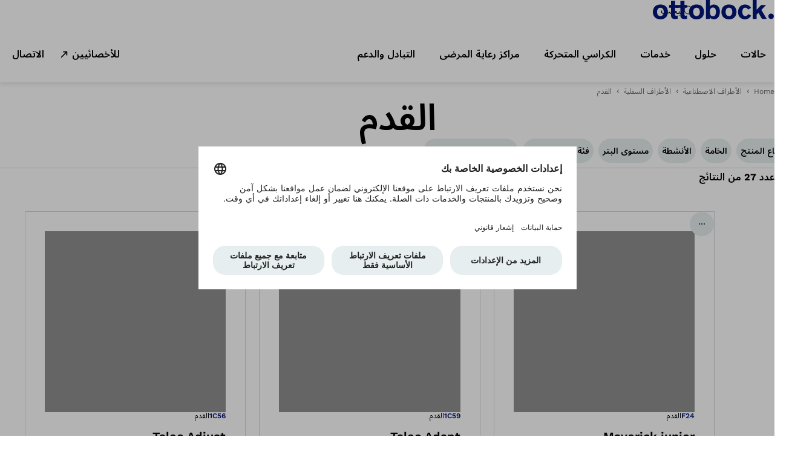

--- FILE ---
content_type: text/html; charset=utf-8
request_url: https://www.ottobock.com/ar-ex/category/32336
body_size: 36067
content:
<!DOCTYPE html><html dir="rtl" lang="ar"><head><meta charSet="utf-8"/><meta name="viewport" content="width=device-width"/><link rel="preconnect" href="https://www.youtube.com"/><script type="application/ld+json">{"@context":"https://schema.org","@type":"WebSite","name":"Ottobock","alternateName":"Ottobock","url":"https://www.ottobock.com/"}</script><link rel="preconnect" href="https://app.usercentrics.eu"/><link rel="preconnect" href="https://app.usercentrics.eu/browser-ui/latest/loader.js"/><link rel="preconnect" href="https://api.usercentrics.eu"/><link rel="preconnect" href="//privacy-proxy.usercentrics.eu"/><link rel="preconnect" href="https://graphql.usercentrics.eu"/><link rel="preconnect" href="https://www.google-analytics.com"/><link rel="preconnect" href="https://tm.ottobock.com"/><link rel="preload" href="/_next/static/media/logo.8070adf8.svg" as="image" fetchpriority="high"/><title>القدم</title><meta name="robots" content="index, follow"/><link rel="canonical" href="https://www.ottobock.com/ar-ex/category/32336"/><link rel="alternate" hrefLang="x-default" href="https://www.ottobock.com"/><meta name="next-head-count" content="16"/><link rel="shortcut icon" href="/favicon.ico"/><link rel="preload" as="image" href="/favicon.ico"/><link as="font" href="/src/assets/fonts/WorkSans-Italic.woff2" rel="preload" crossorigin="anonymous"/><link as="font" href="/src/assets/fonts/WorkSans-Regular.woff2" rel="preload" crossorigin="anonymous"/><link as="font" href="/src/assets/fonts/WorkSans-SemiBold.woff2" rel="preload" crossorigin="anonymous"/><link as="font" href="/src/assets/fonts/WorkSans-Medium.woff2" rel="preload" crossorigin="anonymous"/><link as="font" href="/src/assets/fonts/WorkSans-Bold.woff2" rel="preload" crossorigin="anonymous"/><link as="font" href="/src/assets/fonts/SourceSerifPro-Italic.woff2" rel="preload" crossorigin="anonymous"/><meta property="og:site_name" content="Ottobock"/><link rel="preconnect" href="https://dev.visualwebsiteoptimizer.com"/><script type="text/javascript" id="vwoCode">window._vwo_code||(function(){var account_id=549882,version=2.1,settings_tolerance=2000,hide_element='body',hide_element_style='opacity:0 !important;filter:alpha(opacity=0) !important;background:none !important',f=false,w=window,d=document,v=d.querySelector('#vwoCode'),cK='_vwo_'+account_id+'_settings',cc={};try{var c=JSON.parse(localStorage.getItem('_vwo_'+account_id+'_config'));cc=c&&typeof c==='object'?c:{}}catch(e){}var stT=cc.stT==='session'?w.sessionStorage:w.localStorage;code={nonce:v&&v.nonce,use_existing_jquery:function(){return typeof use_existing_jquery!=='undefined'?use_existing_jquery:undefined},library_tolerance:function(){return typeof library_tolerance!=='undefined'?library_tolerance:undefined},settings_tolerance:function(){return cc.sT||settings_tolerance},hide_element_style:function(){return'{'+(cc.hES||hide_element_style)+'}'},hide_element:function(){if(performance.getEntriesByName('first-contentful-paint')[0]){return''}return typeof cc.hE==='string'?cc.hE:hide_element},getVersion:function(){return version},finish:function(e){if(!f){f=true;var t=d.getElementById('_vis_opt_path_hides');if(t)t.parentNode.removeChild(t);if(e)(new Image).src='https://dev.visualwebsiteoptimizer.com/ee.gif?a='+account_id+e}},finished:function(){return f},addScript:function(e){var t=d.createElement('script');t.type='text/javascript';if(e.src){t.src=e.src}else{t.text=e.text}v&&t.setAttribute('nonce',v.nonce);d.getElementsByTagName('head')[0].appendChild(t)},load:function(e,t){var n=this.getSettings(),i=d.createElement('script'),r=this;t=t||{};if(n){i.textContent=n;d.getElementsByTagName('head')[0].appendChild(i);if(!w.VWO||VWO.caE){stT.removeItem(cK);r.load(e)}}else{var o=new XMLHttpRequest;o.open('GET',e,true);o.withCredentials=!t.dSC;o.responseType=t.responseType||'text';o.onload=function(){if(t.onloadCb){return t.onloadCb(o,e)}if(o.status===200||o.status===304){w._vwo_code.addScript({text:o.responseText})}else{w._vwo_code.finish('&e=loading_failure:'+e)}};o.onerror=function(){if(t.onerrorCb){return t.onerrorCb(e)}w._vwo_code.finish('&e=loading_failure:'+e)};o.send()}},getSettings:function(){try{var e=stT.getItem(cK);if(!e){return}e=JSON.parse(e);if(Date.now()>e.e){stT.removeItem(cK);return}return e.s}catch(e){return}},init:function(){if(d.URL.indexOf('__vwo_disable__')>-1)return;var e=this.settings_tolerance();w._vwo_settings_timer=setTimeout(function(){w._vwo_code.finish();stT.removeItem(cK)},e);var t;if(this.hide_element()!=='body'){t=d.createElement('style');var n=this.hide_element(),i=n?n+this.hide_element_style():'',r=d.getElementsByTagName('head')[0];t.setAttribute('id','_vis_opt_path_hides');v&&t.setAttribute('nonce',v.nonce);t.setAttribute('type','text/css');if(t.styleSheet)t.styleSheet.cssText=i;else t.appendChild(d.createTextNode(i));r.appendChild(t)}else{t=d.getElementsByTagName('head')[0];var i=d.createElement('div');i.style.cssText='z-index:2147483647!important;position:fixed!important;left:0!important;top:0!important;width:100%!important;height:100%!important;background:white!important;';i.setAttribute('id','_vis_opt_path_hides');i.classList.add('_vis_hide_layer');t.parentNode.insertBefore(i,t.nextSibling)}var o=window._vis_opt_url||d.URL,s='https://dev.visualwebsiteoptimizer.com/j.php?a='+account_id+'&u='+encodeURIComponent(o)+'&vn='+version;if(w.location.search.indexOf('_vwo_xhr')!==-1){this.addScript({src:s})}else{this.load(s+'&x=true')}}};w._vwo_code=code;code.init()})();(function(){var i=window;function t(){if(i._vwo_code){var e=t.hidingStyle=document.getElementById('_vis_opt_path_hides')||t.hidingStyle;if(!i._vwo_code.finished()&&!_vwo_code.libExecuted&&(!i.VWO||!VWO.dNR)){if(!document.getElementById('_vis_opt_path_hides')){document.getElementsByTagName('head')[0].appendChild(e)}requestAnimationFrame(t)}}}t()});</script><link rel="preload" href="/_next/static/css/de74b08f276fe73c.css" as="style"/><link rel="stylesheet" href="/_next/static/css/de74b08f276fe73c.css" data-n-g=""/><noscript data-n-css=""></noscript><script defer="" nomodule="" src="/_next/static/chunks/polyfills-42372ed130431b0a.js"></script><script defer="" src="/_next/static/chunks/7252.713d035b1f381d0a.js"></script><script defer="" src="/_next/static/chunks/3248.47ec1c63bf5d229b.js"></script><script defer="" src="/_next/static/chunks/6234.28d073f2b88e4be4.js"></script><script src="/_next/static/chunks/webpack-8ff5a9cd49e00ba9.js" defer=""></script><script src="/_next/static/chunks/framework-b0ec748c7a4c483a.js" defer=""></script><script src="/_next/static/chunks/main-cc45763d10664705.js" defer=""></script><script src="/_next/static/chunks/pages/_app-85909c756981bbe4.js" defer=""></script><script src="/_next/static/chunks/9047-297457fcf6d4f417.js" defer=""></script><script src="/_next/static/chunks/9119-908391a658028341.js" defer=""></script><script src="/_next/static/chunks/pages/category/pimcore/%5Bslug%5D-bdc00a61cad6b11b.js" defer=""></script><script src="/_next/static/20260114-2/_buildManifest.js" defer=""></script><script src="/_next/static/20260114-2/_ssgManifest.js" defer=""></script></head><body><div id="__next"><div class=""><div class="modal OtbModal-module_modal OtbModal-module_modal--document-download-form" data-testid="otb-modal" aria-hidden="true"><div class="OtbModal-module_modal-content" tabindex="-1" id="modal" aria-hidden="true" aria-modal="true" aria-label="Additional content"><div data-focus-guard="true" tabindex="0" style="width:1px;height:0px;padding:0;overflow:hidden;position:fixed;top:1px;left:1px"></div><div data-focus-lock-disabled="false" class="OtbModal-module_modal__focuslock"><div tabindex="-1" class="OtbModal-module_modal__focuslock-inner"><div class="OtbModal-module_modal-content__buttonContainer"><div class="OtbButton-module_button" data-testid="modal-close-button"><button type="button" class="OtbButton-module_btn OtbButton-module_btn--tertiary OtbButton-module_btn--small OtbButton-module_btn--square OtbModal-module_modal-content__close-button"><div class="OtbButton-module_btn__icon"><div class="OtbIcon-module_icon" data-testid="otb-icon"><svg class="OtbIcon-module_svg" viewBox="0 0 32 32" data-icon-name="close" aria-hidden="true"><path d="M25.428 27.314l-9.428-9.428-9.428 9.428-1.886-1.886 9.428-9.428-9.428-9.428 1.886-1.886 9.428 9.428 9.428-9.428 1.886 1.886-9.428 9.428 9.428 9.428-1.886 1.886z"></path></svg></div></div><span class="OtbButton-module_btn__label">Close</span></button></div></div><div data-testid="otb-document-download-form"></div></div></div><div data-focus-guard="true" tabindex="0" style="width:1px;height:0px;padding:0;overflow:hidden;position:fixed;top:1px;left:1px"></div></div></div><header id="otb-header" data-testid="otb-header" class="OtbHeader-module_header OtbHeader-module_header--version-2 OtbHeader-module_header--shadow"><div class="OtbHeader-module_header__container" id="otb-header__container" data-testid="otb-header__container"><div class="OtbHeader-module_header__logo"><a href="/ar-ex" title="Ottobock" class="OtbHeader-module_header__logo__link" id="headerLogo"><img alt="Ottobock" fetchpriority="high" width="189" height="30" decoding="async" data-nimg="1" style="color:transparent" src="/_next/static/media/logo.8070adf8.svg"/></a></div><div class="OtbHeader-module_header__actions"><div class="OtbHeader-module_header__search"><div data-focus-guard="true" tabindex="-1" style="width:1px;height:0px;padding:0;overflow:hidden;position:fixed;top:1px;left:1px"></div><div data-focus-lock-disabled="disabled"><div class="OtbHeaderSearch-module_headerSearch" data-testid="otb-header-search"><form class="OtbHeaderSearch-module_headerSearch__form" method="get" action="#"><div class="OtbHeaderSearch-module_headerSearch__search-icon-wrapper"><button class="OtbHeaderSearch-module_headerSearch__search-button"><div class="OtbIcon-module_icon OtbHeaderSearch-module_headerSearch__search-icon" data-testid="otb-icon"><svg class="OtbIcon-module_svg" viewBox="0 0 32 32" data-icon-name="magnifying-glass" aria-hidden="true"><path d="M21.561 21.147 16.714 16.3a8.5 8.5 0 1 0-.724.69l4.864 4.864a.5.5 0 0 0 .707-.707ZM10.5 18a7.5 7.5 0 1 1 0-15 7.5 7.5 0 0 1 0 15Z"></path></svg></div></button><span class="OtbHeaderSearch-module_headerSearch__search-label">يبحث</span></div><input class="OtbHeaderSearch-module_headerSearch__input" autoComplete="off" name="search-input" placeholder="رقم المنتج، اسم المنتج، الحالة..." aria-label="بحث المدخلات" value=""/></form><div class="OtbHeaderSearch-module_headerSearch__list-area__wrapper"><div class="OtbHeaderSearch-module_headerSearch__list-area"></div></div><button aria-label="إغلاق" class="OtbHeaderSearch-module_headerSearch__close-button"><div class="OtbIcon-module_icon OtbHeaderSearch-module_headerSearch__close-icon" data-testid="otb-icon"><svg class="OtbIcon-module_svg" viewBox="0 0 32 32" data-icon-name="close" aria-hidden="true"><path d="M25.428 27.314l-9.428-9.428-9.428 9.428-1.886-1.886 9.428-9.428-9.428-9.428 1.886-1.886 9.428 9.428 9.428-9.428 1.886 1.886-9.428 9.428 9.428 9.428-1.886 1.886z"></path></svg></div></button></div></div><div data-focus-guard="true" tabindex="-1" style="width:1px;height:0px;padding:0;overflow:hidden;position:fixed;top:1px;left:1px"></div></div><button type="button" class="OtbHeader-module_header__actions__button OtbHeader-module_header__actions__button--menu"><div class="OtbIcon-module_icon ltr OtbHeader-module_header__actions__icon" data-testid="otb-icon"><svg class="OtbIcon-module_svg" viewBox="0 0 32 32" data-icon-name="burger" aria-hidden="true"><path d="M26.667 21.333v2.667h-21.333v-2.667h21.333zM22.667 14.667v2.667h-17.333v-2.667h17.333zM26.667 8v2.667h-21.333v-2.667h21.333z"></path></svg></div><span class="OtbHeader-module_header__menu-label">فتح القائمة</span></button></div><div class="OtbHeader-module_header__navigation-wrapper"><div class="OtbHeader-module_header__navigation-list"><nav class="OtbMainNavigation-module_main-navigation OtbMainNavigation-module_main-navigation--version-2"><ul class="OtbMainNavigation-module_main-navigation__list"><li class="OtbMainNavigation-module_main-navigation__list__item"><a class="OtbMainNavigation-module_main-navigation__link" href="/ar-ex/ar/conditions" title="حالات" target="_self" role="link" tabindex="0"><span class="OtbMainNavigation-module_main-navigation__link__label">حالات</span></a></li><li class="OtbMainNavigation-module_main-navigation__list__item"><a class="OtbMainNavigation-module_main-navigation__link" href="/ar-ex/what-to-know-about-prosthetic-devices" title="حلول" target="_self" role="link" tabindex="0"><span class="OtbMainNavigation-module_main-navigation__link__label">حلول</span></a></li><li class="OtbMainNavigation-module_main-navigation__list__item"><a class="OtbMainNavigation-module_main-navigation__link" href="/ar-ex/ar/solutions/orthoses" title="خدمات" target="_self" role="link" tabindex="0"><span class="OtbMainNavigation-module_main-navigation__link__label">خدمات</span></a></li><li class="OtbMainNavigation-module_main-navigation__list__item"><a class="OtbMainNavigation-module_main-navigation__link" href="/ar-ex/solutions/wheelchairs" title="الكراسي المتحركة" target="_self" role="link" tabindex="0"><span class="OtbMainNavigation-module_main-navigation__link__label">الكراسي المتحركة</span></a></li><li class="OtbMainNavigation-module_main-navigation__list__item"><a class="OtbMainNavigation-module_main-navigation__link" href="/ar-ex/patient-care-center" title="مراكز رعاية المرضى" target="_self" role="link" tabindex="0"><span class="OtbMainNavigation-module_main-navigation__link__label">مراكز رعاية المرضى</span></a></li><li class="OtbMainNavigation-module_main-navigation__list__item"><a class="OtbMainNavigation-module_main-navigation__link" href="/ar-ex/exchange-and-support" title="التبادل والدعم" target="_self" role="link" tabindex="0"><span class="OtbMainNavigation-module_main-navigation__link__label">التبادل والدعم</span></a></li></ul></nav></div><div class="OtbHeader-module_header__navigation-list"><div class="OtbHeader-module_header__navigation-list__switch"><a href="/ar-ex/professionals/home">للأخصائيين</a><div class="OtbIcon-module_icon" data-testid="otb-icon"><svg class="OtbIcon-module_svg" viewBox="0 0 32 32" data-icon-name="arrow-up-right" aria-hidden="true"><path d="M7.414 27.414l16.586-16.586v7.172c0 1.105 0.895 2 2 2s2-0.895 2-2v-12c0-0.809-0.487-1.538-1.235-1.848-0.248-0.103-0.508-0.151-0.765-0.151v-0.001h-12c-1.105 0-2 0.895-2 2s0.895 2 2 2h7.172l-16.586 16.586c-0.391 0.39-0.586 0.902-0.586 1.414s0.195 1.024 0.586 1.414c0.781 0.781 2.047 0.781 2.828 0z"></path></svg></div></div><nav class="OtbMainNavigation-module_main-navigation OtbMainNavigation-module_main-navigation--version-2"><ul class="OtbMainNavigation-module_main-navigation__list"><li class="OtbMainNavigation-module_main-navigation__list__item"><a class="OtbMainNavigation-module_main-navigation__link" href="/ar-ex/about-the-ottobock-subsidiary" title="الاتصال" target="_self" role="link" tabindex="0"><span class="OtbMainNavigation-module_main-navigation__link__label">الاتصال</span></a></li></ul></nav></div></div></div></header><div class="page-breadcrumb"><div class="container"><div data-testid="otb-breadcrumb"><nav class="OtbBreadcrumb-module_breadcrumb OtbBreadcrumb-module_breadcrumb--expandable" aria-label="Page breadcrumb"><ol class="OtbBreadcrumb-module_breadcrumb__list"><li><button type="button" class="OtbBreadcrumb-module_breadcrumb__list__item--see-all__button">إظهار الكل</button></li><li class="OtbBreadcrumb-module_breadcrumb__list__item" aria-current="false"><a class="OtbBreadcrumb-module_breadcrumb-link" href="/ar-ex/home" title="Home" target="_self">Home</a></li><li class="OtbBreadcrumb-module_breadcrumb__list__item" aria-current="false"><a class="OtbBreadcrumb-module_breadcrumb-link" href="/ar-ex/category/32333" title="الأطراف الاصطناعية">الأطراف الاصطناعية</a></li><li class="OtbBreadcrumb-module_breadcrumb__list__item OtbBreadcrumb-module_breadcrumb__list__item--alsoShown" aria-current="false"><a class="OtbBreadcrumb-module_breadcrumb-link" href="/ar-ex/category/32334" title="الأطراف السفلية">الأطراف السفلية</a></li><li class="OtbBreadcrumb-module_breadcrumb__list__item OtbBreadcrumb-module_breadcrumb__list__item--last" aria-current="page"><div class="OtbBreadcrumb-module_breadcrumb-link">القدم</div></li></ol></nav></div></div></div><main class="category-page category-page-32336"><div class="page-heading"><section class="OtbTextMedia-module_text-media OtbTextMedia-module_text-media--media-no-media" data-testid="otb-text-media"><div class="OtbTextMedia-module_text-media__container"><div class="OtbTextMedia-module_text-media__row"><div class="OtbTextMedia-module_text-media__text"><div data-testid="otb-text-media-heading" class="OtbTextMedia-module_text-media__text__heading" data-contentful-field-id="headline"><h1>القدم</h1></div></div></div></div></section></div><app-filter-bar variant="product-filter" filters="[object Object],[object Object],[object Object],[object Object],[object Object]" offCanvasFilters="[object Object],[object Object],[object Object],[object Object],[object Object]" filterResults="27" offCanvasFilterResults="27" i18n="[object Object]"></app-filter-bar><div class="search-results"><div class="search-results-container container"><section class="OtbTextMedia-module_text-media OtbTextMedia-module_text-media--media-bottom OtbTextMedia-module_text-media--no-space" data-testid="otb-text-media"><div class="OtbTextMedia-module_text-media__container"><div class="OtbTextMedia-module_text-media__row"><div data-testid="otb-text-media-media-element" class="OtbTextMedia-module_text-media__media" data-contentful-field-id="content"><div><div class="OtbListView-module_list-view--product OtbListView-module_list-view--4cols" data-testid="otb-list-view" slot="media"><ul data-testid="otb-list-view-list" class="OtbListView-module_list-view__list"><div class="card OtbCard-module_card OtbCard-module_card--product" data-testid="otb-card"><div class="OtbCard-module_card__media" data-contentful-field-id="asset"><div class="ltr" data-testid="otb-media" data-variant="image" data-src="https://res.cloudinary.com/ottobock-se/image/upload/ar_1:1,b_white,c_fill,g_auto,w_430/f_avif/v1/Product-Management/Lower%20limb%20prosthetics/Feet/Kids%20feet/Maverick%20junior/F24%20-%20Maverick%20junior/Images-product/1To1-5118435?_a=BAMCkGhK0" data-aspect-ratio="1by1" data-size="100vw"><figure class="OtbMedia-module_media OtbMedia-module_media--ratio-1by1"><div class="OtbMedia-module_media__element-wrapper"><img class="OtbMedia-module_media__element lazy" src="data:image/svg+xml,%3Csvg%20xmlns=&#x27;http://www.w3.org/2000/svg&#x27;%20viewBox=&#x27;0%200%201%201&#x27;%3E%3C/svg%3E" data-src="https://res.cloudinary.com/ottobock-se/image/upload/ar_1:1,b_white,c_fill,g_auto,w_430/f_avif/v1/Product-Management/Lower%20limb%20prosthetics/Feet/Kids%20feet/Maverick%20junior/F24%20-%20Maverick%20junior/Images-product/1To1-5118435?_a=BAMCkGhK0" data-sizes="100vw" alt="القدم-F24-65358" aria-label="القدم-F24-65358" width="1000" height="1000"/></div><div class="OtbMedia-module_media__info__only-paginator"></div></figure></div></div><div class="OtbCard-module_card__dropdown"><app-product-dropdown url="/ar-ex/product/F24-65358" links="[{&quot;label&quot;:&quot;تفاصيل المنتج&quot;,&quot;hash&quot;:&quot;&quot;},{&quot;label&quot;:&quot;المواصفات&quot;,&quot;hash&quot;:&quot;technical-data&quot;},{&quot;label&quot;:&quot;تنزيل&quot;,&quot;hash&quot;:&quot;downloads&quot;}]"></app-product-dropdown></div><div class="OtbCard-module_card__top-line" data-contentful-field-id="topline"><div class="top-line-wrapper"><span class="OtbLink-module_link OtbLink-module_link--primary" data-testid="otb-link"><a class="OtbLink-module_link-anchor" href="/ar-ex/product/F24-65358" target="" title=""><span><b>F24</b></span></a></span><span>القدم</span></div></div><div class="OtbCard-module_card__heading" data-contentful-field-id="headline"><div slot="heading" class="h5"><span class="OtbLink-module_link OtbLink-module_link--tertiary" data-testid="otb-link"><a class="OtbLink-module_link-anchor" href="/ar-ex/product/F24-65358" target="" title=""><span>Maverick junior</span></a></span></div></div><div class="OtbCard-module_card__content" data-contentful-field-id="asset"><div></div></div><div class="OtbCard-module_card__cta"><span class="OtbLink-module_link OtbLink-module_link--chevron" data-testid="otb-link"><a class="OtbLink-module_link-anchor" href="/ar-ex/product/F24-65358" target="" title=""><span class="OtbLink-module_link__label"><span class="OtbLink-module_link__label__text">تفاصيل المنتج</span><span>›</span></span></a></span></div><div class="OtbCard-module_card__divider"></div></div><div class="card OtbCard-module_card OtbCard-module_card--product" data-testid="otb-card"><div class="OtbCard-module_card__media" data-contentful-field-id="asset"><div class="ltr" data-testid="otb-media" data-variant="image" data-src="https://res.cloudinary.com/ottobock-se/image/upload/ar_1:1,b_white,c_fill,g_auto,w_430/f_avif/v1/Product-Management/Lower%20limb%20prosthetics/Feet/Mechanical%20feet/Taleo%20family/1C59%20-%20Taleo%20Adapt/Images-product/1To1-4977928?_a=BAMCkGhK0" data-aspect-ratio="1by1" data-size="100vw"><figure class="OtbMedia-module_media OtbMedia-module_media--ratio-1by1"><div class="OtbMedia-module_media__element-wrapper"><img class="OtbMedia-module_media__element lazy" src="data:image/svg+xml,%3Csvg%20xmlns=&#x27;http://www.w3.org/2000/svg&#x27;%20viewBox=&#x27;0%200%201%201&#x27;%3E%3C/svg%3E" data-src="https://res.cloudinary.com/ottobock-se/image/upload/ar_1:1,b_white,c_fill,g_auto,w_430/f_avif/v1/Product-Management/Lower%20limb%20prosthetics/Feet/Mechanical%20feet/Taleo%20family/1C59%20-%20Taleo%20Adapt/Images-product/1To1-4977928?_a=BAMCkGhK0" data-sizes="100vw" alt="القدم-1C59-61164" aria-label="القدم-1C59-61164" width="1000" height="1000"/></div><div class="OtbMedia-module_media__info__only-paginator"></div></figure></div></div><div class="OtbCard-module_card__dropdown"><app-product-dropdown url="/ar-ex/product/1C59-61164" links="[{&quot;label&quot;:&quot;تفاصيل المنتج&quot;,&quot;hash&quot;:&quot;&quot;},{&quot;label&quot;:&quot;المواصفات&quot;,&quot;hash&quot;:&quot;technical-data&quot;},{&quot;label&quot;:&quot;تنزيل&quot;,&quot;hash&quot;:&quot;downloads&quot;}]"></app-product-dropdown></div><div class="OtbCard-module_card__top-line" data-contentful-field-id="topline"><div class="top-line-wrapper"><span class="OtbLink-module_link OtbLink-module_link--primary" data-testid="otb-link"><a class="OtbLink-module_link-anchor" href="/ar-ex/product/1C59-61164" target="" title=""><span><b>1C59</b></span></a></span><span>القدم</span></div></div><div class="OtbCard-module_card__heading" data-contentful-field-id="headline"><div slot="heading" class="h5"><span class="OtbLink-module_link OtbLink-module_link--tertiary" data-testid="otb-link"><a class="OtbLink-module_link-anchor" href="/ar-ex/product/1C59-61164" target="" title=""><span>Taleo Adapt</span></a></span></div></div><div class="OtbCard-module_card__content" data-contentful-field-id="asset"><div></div></div><div class="OtbCard-module_card__cta"><span class="OtbLink-module_link OtbLink-module_link--chevron" data-testid="otb-link"><a class="OtbLink-module_link-anchor" href="/ar-ex/product/1C59-61164" target="" title=""><span class="OtbLink-module_link__label"><span class="OtbLink-module_link__label__text">تفاصيل المنتج</span><span>›</span></span></a></span></div><div class="OtbCard-module_card__divider"></div></div><div class="card OtbCard-module_card OtbCard-module_card--product" data-testid="otb-card"><div class="OtbCard-module_card__media" data-contentful-field-id="asset"><div class="ltr" data-testid="otb-media" data-variant="image" data-src="https://res.cloudinary.com/ottobock-se/image/upload/ar_1:1,b_white,c_fill,g_auto,w_430/f_avif/v1/Product-Management/Lower%20limb%20prosthetics/Feet/Mechanical%20feet/Taleo%20family/1C56%20-%20Taleo%20Adjust/Images-product/5182913?_a=BAMCkGhK0" data-aspect-ratio="1by1" data-size="100vw"><figure class="OtbMedia-module_media OtbMedia-module_media--ratio-1by1"><div class="OtbMedia-module_media__element-wrapper"><img class="OtbMedia-module_media__element lazy" src="data:image/svg+xml,%3Csvg%20xmlns=&#x27;http://www.w3.org/2000/svg&#x27;%20viewBox=&#x27;0%200%201%201&#x27;%3E%3C/svg%3E" data-src="https://res.cloudinary.com/ottobock-se/image/upload/ar_1:1,b_white,c_fill,g_auto,w_430/f_avif/v1/Product-Management/Lower%20limb%20prosthetics/Feet/Mechanical%20feet/Taleo%20family/1C56%20-%20Taleo%20Adjust/Images-product/5182913?_a=BAMCkGhK0" data-sizes="100vw" alt="القدم-1C56-61148" aria-label="القدم-1C56-61148" width="1000" height="1000"/></div><div class="OtbMedia-module_media__info__only-paginator"></div></figure></div></div><div class="OtbCard-module_card__dropdown"><app-product-dropdown url="/ar-ex/product/1C56-61148" links="[{&quot;label&quot;:&quot;تفاصيل المنتج&quot;,&quot;hash&quot;:&quot;&quot;},{&quot;label&quot;:&quot;المواصفات&quot;,&quot;hash&quot;:&quot;technical-data&quot;},{&quot;label&quot;:&quot;تنزيل&quot;,&quot;hash&quot;:&quot;downloads&quot;}]"></app-product-dropdown></div><div class="OtbCard-module_card__top-line" data-contentful-field-id="topline"><div class="top-line-wrapper"><span class="OtbLink-module_link OtbLink-module_link--primary" data-testid="otb-link"><a class="OtbLink-module_link-anchor" href="/ar-ex/product/1C56-61148" target="" title=""><span><b>1C56</b></span></a></span><span>القدم</span></div></div><div class="OtbCard-module_card__heading" data-contentful-field-id="headline"><div slot="heading" class="h5"><span class="OtbLink-module_link OtbLink-module_link--tertiary" data-testid="otb-link"><a class="OtbLink-module_link-anchor" href="/ar-ex/product/1C56-61148" target="" title=""><span>Taleo Adjust</span></a></span></div></div><div class="OtbCard-module_card__content" data-contentful-field-id="asset"><div></div></div><div class="OtbCard-module_card__cta"><span class="OtbLink-module_link OtbLink-module_link--chevron" data-testid="otb-link"><a class="OtbLink-module_link-anchor" href="/ar-ex/product/1C56-61148" target="" title=""><span class="OtbLink-module_link__label"><span class="OtbLink-module_link__label__text">تفاصيل المنتج</span><span>›</span></span></a></span></div><div class="OtbCard-module_card__divider"></div></div><div class="card OtbCard-module_card OtbCard-module_card--product" data-testid="otb-card"><div class="OtbCard-module_card__media" data-contentful-field-id="asset"><div class="ltr" data-testid="otb-media" data-variant="image" data-src="https://res.cloudinary.com/ottobock-se/image/upload/ar_1:1,b_white,c_fill,g_auto,w_430/f_avif/v1/Product-Management/Lower%20limb%20prosthetics/Feet/Mechanical%20feet/Restore/VS5%20-%20Restore/Images-product/1To1-4758323?_a=BAMCkGhK0" data-aspect-ratio="1by1" data-size="100vw"><figure class="OtbMedia-module_media OtbMedia-module_media--ratio-1by1"><div class="OtbMedia-module_media__element-wrapper"><img class="OtbMedia-module_media__element lazy" src="data:image/svg+xml,%3Csvg%20xmlns=&#x27;http://www.w3.org/2000/svg&#x27;%20viewBox=&#x27;0%200%201%201&#x27;%3E%3C/svg%3E" data-src="https://res.cloudinary.com/ottobock-se/image/upload/ar_1:1,b_white,c_fill,g_auto,w_430/f_avif/v1/Product-Management/Lower%20limb%20prosthetics/Feet/Mechanical%20feet/Restore/VS5%20-%20Restore/Images-product/1To1-4758323?_a=BAMCkGhK0" data-sizes="100vw" alt="القدم-VS5-61134" aria-label="القدم-VS5-61134" width="1000" height="1000"/></div><div class="OtbMedia-module_media__info__only-paginator"></div></figure></div></div><div class="OtbCard-module_card__dropdown"><app-product-dropdown url="/ar-ex/product/VS5-61134" links="[{&quot;label&quot;:&quot;تفاصيل المنتج&quot;,&quot;hash&quot;:&quot;&quot;},{&quot;label&quot;:&quot;المواصفات&quot;,&quot;hash&quot;:&quot;technical-data&quot;},{&quot;label&quot;:&quot;تنزيل&quot;,&quot;hash&quot;:&quot;downloads&quot;}]"></app-product-dropdown></div><div class="OtbCard-module_card__top-line" data-contentful-field-id="topline"><div class="top-line-wrapper"><span class="OtbLink-module_link OtbLink-module_link--primary" data-testid="otb-link"><a class="OtbLink-module_link-anchor" href="/ar-ex/product/VS5-61134" target="" title=""><span><b>VS5</b></span></a></span><span>القدم</span></div></div><div class="OtbCard-module_card__heading" data-contentful-field-id="headline"><div slot="heading" class="h5"><span class="OtbLink-module_link OtbLink-module_link--tertiary" data-testid="otb-link"><a class="OtbLink-module_link-anchor" href="/ar-ex/product/VS5-61134" target="" title=""><span>Restore</span></a></span></div></div><div class="OtbCard-module_card__content" data-contentful-field-id="asset"><div></div></div><div class="OtbCard-module_card__cta"><span class="OtbLink-module_link OtbLink-module_link--chevron" data-testid="otb-link"><a class="OtbLink-module_link-anchor" href="/ar-ex/product/VS5-61134" target="" title=""><span class="OtbLink-module_link__label"><span class="OtbLink-module_link__label__text">تفاصيل المنتج</span><span>›</span></span></a></span></div><div class="OtbCard-module_card__divider"></div></div><div class="card OtbCard-module_card OtbCard-module_card--product" data-testid="otb-card"><div class="OtbCard-module_card__media" data-contentful-field-id="asset"><div class="ltr" data-testid="otb-media" data-variant="image" data-src="https://res.cloudinary.com/ottobock-se/image/upload/ar_1:1,b_white,c_fill,g_auto,w_430/f_avif/v1/Product-Management/Lower%20limb%20prosthetics/Feet/Mechanical%20feet/Kintrol/VS4%20-%20Kintrol/Images-product/1To1-4758321?_a=BAMCkGhK0" data-aspect-ratio="1by1" data-size="100vw"><figure class="OtbMedia-module_media OtbMedia-module_media--ratio-1by1"><div class="OtbMedia-module_media__element-wrapper"><img class="OtbMedia-module_media__element lazy" src="data:image/svg+xml,%3Csvg%20xmlns=&#x27;http://www.w3.org/2000/svg&#x27;%20viewBox=&#x27;0%200%201%201&#x27;%3E%3C/svg%3E" data-src="https://res.cloudinary.com/ottobock-se/image/upload/ar_1:1,b_white,c_fill,g_auto,w_430/f_avif/v1/Product-Management/Lower%20limb%20prosthetics/Feet/Mechanical%20feet/Kintrol/VS4%20-%20Kintrol/Images-product/1To1-4758321?_a=BAMCkGhK0" data-sizes="100vw" alt="القدم-VS4-61133" aria-label="القدم-VS4-61133" width="1000" height="1000"/></div><div class="OtbMedia-module_media__info__only-paginator"></div></figure></div></div><div class="OtbCard-module_card__dropdown"><app-product-dropdown url="/ar-ex/product/VS4-61133" links="[{&quot;label&quot;:&quot;تفاصيل المنتج&quot;,&quot;hash&quot;:&quot;&quot;},{&quot;label&quot;:&quot;المواصفات&quot;,&quot;hash&quot;:&quot;technical-data&quot;},{&quot;label&quot;:&quot;تنزيل&quot;,&quot;hash&quot;:&quot;downloads&quot;}]"></app-product-dropdown></div><div class="OtbCard-module_card__top-line" data-contentful-field-id="topline"><div class="top-line-wrapper"><span class="OtbLink-module_link OtbLink-module_link--primary" data-testid="otb-link"><a class="OtbLink-module_link-anchor" href="/ar-ex/product/VS4-61133" target="" title=""><span><b>VS4</b></span></a></span><span>القدم</span></div></div><div class="OtbCard-module_card__heading" data-contentful-field-id="headline"><div slot="heading" class="h5"><span class="OtbLink-module_link OtbLink-module_link--tertiary" data-testid="otb-link"><a class="OtbLink-module_link-anchor" href="/ar-ex/product/VS4-61133" target="" title=""><span>Kintrol</span></a></span></div></div><div class="OtbCard-module_card__content" data-contentful-field-id="asset"><div></div></div><div class="OtbCard-module_card__cta"><span class="OtbLink-module_link OtbLink-module_link--chevron" data-testid="otb-link"><a class="OtbLink-module_link-anchor" href="/ar-ex/product/VS4-61133" target="" title=""><span class="OtbLink-module_link__label"><span class="OtbLink-module_link__label__text">تفاصيل المنتج</span><span>›</span></span></a></span></div><div class="OtbCard-module_card__divider"></div></div><div class="card OtbCard-module_card OtbCard-module_card--product" data-testid="otb-card"><div class="OtbCard-module_card__media" data-contentful-field-id="asset"><div class="ltr" data-testid="otb-media" data-variant="image" data-src="https://res.cloudinary.com/ottobock-se/image/upload/ar_1:1,b_white,c_fill,g_auto,w_430/f_avif/v1/Product-Management/Lower%20limb%20prosthetics/Feet/Sports%20feet/Sprinter/LP2-W2%20-%20Freestyle%20Swim/Images-product/1To1-4758316?_a=BAMCkGhK0" data-aspect-ratio="1by1" data-size="100vw"><figure class="OtbMedia-module_media OtbMedia-module_media--ratio-1by1"><div class="OtbMedia-module_media__element-wrapper"><img class="OtbMedia-module_media__element lazy" src="data:image/svg+xml,%3Csvg%20xmlns=&#x27;http://www.w3.org/2000/svg&#x27;%20viewBox=&#x27;0%200%201%201&#x27;%3E%3C/svg%3E" data-src="https://res.cloudinary.com/ottobock-se/image/upload/ar_1:1,b_white,c_fill,g_auto,w_430/f_avif/v1/Product-Management/Lower%20limb%20prosthetics/Feet/Sports%20feet/Sprinter/LP2-W2%20-%20Freestyle%20Swim/Images-product/1To1-4758316?_a=BAMCkGhK0" data-sizes="100vw" alt="القدم-LP2-W2-61132" aria-label="القدم-LP2-W2-61132" width="1000" height="1000"/></div><div class="OtbMedia-module_media__info__only-paginator"></div></figure></div></div><div class="OtbCard-module_card__dropdown"><app-product-dropdown url="/ar-ex/product/LP2-W2-61132" links="[{&quot;label&quot;:&quot;تفاصيل المنتج&quot;,&quot;hash&quot;:&quot;&quot;},{&quot;label&quot;:&quot;المواصفات&quot;,&quot;hash&quot;:&quot;technical-data&quot;},{&quot;label&quot;:&quot;تنزيل&quot;,&quot;hash&quot;:&quot;downloads&quot;}]"></app-product-dropdown></div><div class="OtbCard-module_card__top-line" data-contentful-field-id="topline"><div class="top-line-wrapper"><span class="OtbLink-module_link OtbLink-module_link--primary" data-testid="otb-link"><a class="OtbLink-module_link-anchor" href="/ar-ex/product/LP2-W2-61132" target="" title=""><span><b>LP2-W2</b></span></a></span><span>القدم</span></div></div><div class="OtbCard-module_card__heading" data-contentful-field-id="headline"><div slot="heading" class="h5"><span class="OtbLink-module_link OtbLink-module_link--tertiary" data-testid="otb-link"><a class="OtbLink-module_link-anchor" href="/ar-ex/product/LP2-W2-61132" target="" title=""><span>Freestyle Swim</span></a></span></div></div><div class="OtbCard-module_card__content" data-contentful-field-id="asset"><div></div></div><div class="OtbCard-module_card__cta"><span class="OtbLink-module_link OtbLink-module_link--chevron" data-testid="otb-link"><a class="OtbLink-module_link-anchor" href="/ar-ex/product/LP2-W2-61132" target="" title=""><span class="OtbLink-module_link__label"><span class="OtbLink-module_link__label__text">تفاصيل المنتج</span><span>›</span></span></a></span></div><div class="OtbCard-module_card__divider"></div></div><div class="card OtbCard-module_card OtbCard-module_card--product" data-testid="otb-card"><div class="OtbCard-module_card__media" data-contentful-field-id="asset"><div class="ltr" data-testid="otb-media" data-variant="image" data-src="https://res.cloudinary.com/ottobock-se/image/upload/ar_1:1,b_white,c_fill,g_auto,w_430/f_avif/v1/Product-Management/Lower%20limb%20prosthetics/Feet/Mechanical%20feet/Evanto/1C70%20-%20Evanto%2C%20prosthetic%20foot/Images-product/1To1-5014775?_a=BAMCkGhK0" data-aspect-ratio="1by1" data-size="100vw"><figure class="OtbMedia-module_media OtbMedia-module_media--ratio-1by1"><div class="OtbMedia-module_media__element-wrapper"><img class="OtbMedia-module_media__element lazy" src="data:image/svg+xml,%3Csvg%20xmlns=&#x27;http://www.w3.org/2000/svg&#x27;%20viewBox=&#x27;0%200%201%201&#x27;%3E%3C/svg%3E" data-src="https://res.cloudinary.com/ottobock-se/image/upload/ar_1:1,b_white,c_fill,g_auto,w_430/f_avif/v1/Product-Management/Lower%20limb%20prosthetics/Feet/Mechanical%20feet/Evanto/1C70%20-%20Evanto%2C%20prosthetic%20foot/Images-product/1To1-5014775?_a=BAMCkGhK0" data-sizes="100vw" alt="القدم-1C70-61131" aria-label="القدم-1C70-61131" width="1000" height="1000"/></div><div class="OtbMedia-module_media__info__only-paginator"></div></figure></div></div><div class="OtbCard-module_card__dropdown"><app-product-dropdown url="/ar-ex/product/1C70-61131" links="[{&quot;label&quot;:&quot;تفاصيل المنتج&quot;,&quot;hash&quot;:&quot;&quot;},{&quot;label&quot;:&quot;المواصفات&quot;,&quot;hash&quot;:&quot;technical-data&quot;},{&quot;label&quot;:&quot;تنزيل&quot;,&quot;hash&quot;:&quot;downloads&quot;}]"></app-product-dropdown></div><div class="OtbCard-module_card__top-line" data-contentful-field-id="topline"><div class="top-line-wrapper"><span class="OtbLink-module_link OtbLink-module_link--primary" data-testid="otb-link"><a class="OtbLink-module_link-anchor" href="/ar-ex/product/1C70-61131" target="" title=""><span><b>1C70</b></span></a></span><span>القدم</span></div></div><div class="OtbCard-module_card__heading" data-contentful-field-id="headline"><div slot="heading" class="h5"><span class="OtbLink-module_link OtbLink-module_link--tertiary" data-testid="otb-link"><a class="OtbLink-module_link-anchor" href="/ar-ex/product/1C70-61131" target="" title=""><span>Evanto</span></a></span></div></div><div class="OtbCard-module_card__content" data-contentful-field-id="asset"><div></div></div><div class="OtbCard-module_card__cta"><span class="OtbLink-module_link OtbLink-module_link--chevron" data-testid="otb-link"><a class="OtbLink-module_link-anchor" href="/ar-ex/product/1C70-61131" target="" title=""><span class="OtbLink-module_link__label"><span class="OtbLink-module_link__label__text">تفاصيل المنتج</span><span>›</span></span></a></span></div><div class="OtbCard-module_card__divider"></div></div><div class="card OtbCard-module_card OtbCard-module_card--product" data-testid="otb-card"><div class="OtbCard-module_card__media" data-contentful-field-id="asset"><div class="ltr" data-testid="otb-media" data-variant="image" data-src="https://res.cloudinary.com/ottobock-se/image/upload/ar_1:1,b_white,c_fill,g_auto,w_430/f_avif/v1/Product-Management/Lower%20limb%20prosthetics/Feet/Mechanical%20feet/Trias/1C30-1%20-%20Trias/Images-product/1To1-4047457?_a=BAMCkGhK0" data-aspect-ratio="1by1" data-size="100vw"><figure class="OtbMedia-module_media OtbMedia-module_media--ratio-1by1"><div class="OtbMedia-module_media__element-wrapper"><img class="OtbMedia-module_media__element lazy" src="data:image/svg+xml,%3Csvg%20xmlns=&#x27;http://www.w3.org/2000/svg&#x27;%20viewBox=&#x27;0%200%201%201&#x27;%3E%3C/svg%3E" data-src="https://res.cloudinary.com/ottobock-se/image/upload/ar_1:1,b_white,c_fill,g_auto,w_430/f_avif/v1/Product-Management/Lower%20limb%20prosthetics/Feet/Mechanical%20feet/Trias/1C30-1%20-%20Trias/Images-product/1To1-4047457?_a=BAMCkGhK0" data-sizes="100vw" alt="القدم-1C30-1-61122" aria-label="القدم-1C30-1-61122" width="1000" height="1000"/></div><div class="OtbMedia-module_media__info__only-paginator"></div></figure></div></div><div class="OtbCard-module_card__dropdown"><app-product-dropdown url="/ar-ex/product/1C30-1-61122" links="[{&quot;label&quot;:&quot;تفاصيل المنتج&quot;,&quot;hash&quot;:&quot;&quot;},{&quot;label&quot;:&quot;المواصفات&quot;,&quot;hash&quot;:&quot;technical-data&quot;},{&quot;label&quot;:&quot;تنزيل&quot;,&quot;hash&quot;:&quot;downloads&quot;}]"></app-product-dropdown></div><div class="OtbCard-module_card__top-line" data-contentful-field-id="topline"><div class="top-line-wrapper"><span class="OtbLink-module_link OtbLink-module_link--primary" data-testid="otb-link"><a class="OtbLink-module_link-anchor" href="/ar-ex/product/1C30-1-61122" target="" title=""><span><b>1C30-1</b></span></a></span><span>القدم</span></div></div><div class="OtbCard-module_card__heading" data-contentful-field-id="headline"><div slot="heading" class="h5"><span class="OtbLink-module_link OtbLink-module_link--tertiary" data-testid="otb-link"><a class="OtbLink-module_link-anchor" href="/ar-ex/product/1C30-1-61122" target="" title=""><span>Trias</span></a></span></div></div><div class="OtbCard-module_card__content" data-contentful-field-id="asset"><div></div></div><div class="OtbCard-module_card__cta"><span class="OtbLink-module_link OtbLink-module_link--chevron" data-testid="otb-link"><a class="OtbLink-module_link-anchor" href="/ar-ex/product/1C30-1-61122" target="" title=""><span class="OtbLink-module_link__label"><span class="OtbLink-module_link__label__text">تفاصيل المنتج</span><span>›</span></span></a></span></div><div class="OtbCard-module_card__divider"></div></div><div class="card OtbCard-module_card OtbCard-module_card--product" data-testid="otb-card"><div class="OtbCard-module_card__media" data-contentful-field-id="asset"><div class="ltr" data-testid="otb-media" data-variant="image" data-src="https://res.cloudinary.com/ottobock-se/image/upload/ar_1:1,b_white,c_fill,g_auto,w_430/f_avif/v1/Product-Management/Lower%20limb%20prosthetics/Feet/Mechatronic%20feet/Empower/1A1-2%20-%20Empower/Images-product/1To1-4136169?_a=BAMCkGhK0" data-aspect-ratio="1by1" data-size="100vw"><figure class="OtbMedia-module_media OtbMedia-module_media--ratio-1by1"><div class="OtbMedia-module_media__element-wrapper"><img class="OtbMedia-module_media__element lazy" src="data:image/svg+xml,%3Csvg%20xmlns=&#x27;http://www.w3.org/2000/svg&#x27;%20viewBox=&#x27;0%200%201%201&#x27;%3E%3C/svg%3E" data-src="https://res.cloudinary.com/ottobock-se/image/upload/ar_1:1,b_white,c_fill,g_auto,w_430/f_avif/v1/Product-Management/Lower%20limb%20prosthetics/Feet/Mechatronic%20feet/Empower/1A1-2%20-%20Empower/Images-product/1To1-4136169?_a=BAMCkGhK0" data-sizes="100vw" alt="القدم-1A1-2-61113" aria-label="القدم-1A1-2-61113" width="1000" height="1000"/></div><div class="OtbMedia-module_media__info__only-paginator"></div></figure></div></div><div class="OtbCard-module_card__dropdown"><app-product-dropdown url="/ar-ex/product/1A1-2-61113" links="[{&quot;label&quot;:&quot;تفاصيل المنتج&quot;,&quot;hash&quot;:&quot;&quot;},{&quot;label&quot;:&quot;المواصفات&quot;,&quot;hash&quot;:&quot;technical-data&quot;},{&quot;label&quot;:&quot;تنزيل&quot;,&quot;hash&quot;:&quot;downloads&quot;}]"></app-product-dropdown></div><div class="OtbCard-module_card__top-line" data-contentful-field-id="topline"><div class="top-line-wrapper"><span class="OtbLink-module_link OtbLink-module_link--primary" data-testid="otb-link"><a class="OtbLink-module_link-anchor" href="/ar-ex/product/1A1-2-61113" target="" title=""><span><b>1A1-2</b></span></a></span><span>القدم</span></div></div><div class="OtbCard-module_card__heading" data-contentful-field-id="headline"><div slot="heading" class="h5"><span class="OtbLink-module_link OtbLink-module_link--tertiary" data-testid="otb-link"><a class="OtbLink-module_link-anchor" href="/ar-ex/product/1A1-2-61113" target="" title=""><span>Empower</span></a></span></div></div><div class="OtbCard-module_card__content" data-contentful-field-id="asset"><div></div></div><div class="OtbCard-module_card__cta"><span class="OtbLink-module_link OtbLink-module_link--chevron" data-testid="otb-link"><a class="OtbLink-module_link-anchor" href="/ar-ex/product/1A1-2-61113" target="" title=""><span class="OtbLink-module_link__label"><span class="OtbLink-module_link__label__text">تفاصيل المنتج</span><span>›</span></span></a></span></div><div class="OtbCard-module_card__divider"></div></div><div class="card OtbCard-module_card OtbCard-module_card--product" data-testid="otb-card"><div class="OtbCard-module_card__media" data-contentful-field-id="asset"><div class="ltr" data-testid="otb-media" data-variant="image" data-src="https://res.cloudinary.com/ottobock-se/image/upload/ar_1:1,b_white,c_fill,g_auto,w_430/f_avif/v1/Product-Management/Lower%20limb%20prosthetics/Feet/Mechanical%20feet/Taleo%20family/1C51%20-%20Taleo%20Vertical%20Shock/Images-product/1To1-3501273?_a=BAMCkGhK0" data-aspect-ratio="1by1" data-size="100vw"><figure class="OtbMedia-module_media OtbMedia-module_media--ratio-1by1"><div class="OtbMedia-module_media__element-wrapper"><img class="OtbMedia-module_media__element lazy" src="data:image/svg+xml,%3Csvg%20xmlns=&#x27;http://www.w3.org/2000/svg&#x27;%20viewBox=&#x27;0%200%201%201&#x27;%3E%3C/svg%3E" data-src="https://res.cloudinary.com/ottobock-se/image/upload/ar_1:1,b_white,c_fill,g_auto,w_430/f_avif/v1/Product-Management/Lower%20limb%20prosthetics/Feet/Mechanical%20feet/Taleo%20family/1C51%20-%20Taleo%20Vertical%20Shock/Images-product/1To1-3501273?_a=BAMCkGhK0" data-sizes="100vw" alt="القدم-1C51-61102" aria-label="القدم-1C51-61102" width="1000" height="1000"/></div><div class="OtbMedia-module_media__info__only-paginator"></div></figure></div></div><div class="OtbCard-module_card__dropdown"><app-product-dropdown url="/ar-ex/product/1C51-61102" links="[{&quot;label&quot;:&quot;تفاصيل المنتج&quot;,&quot;hash&quot;:&quot;&quot;},{&quot;label&quot;:&quot;المواصفات&quot;,&quot;hash&quot;:&quot;technical-data&quot;},{&quot;label&quot;:&quot;تنزيل&quot;,&quot;hash&quot;:&quot;downloads&quot;}]"></app-product-dropdown></div><div class="OtbCard-module_card__top-line" data-contentful-field-id="topline"><div class="top-line-wrapper"><span class="OtbLink-module_link OtbLink-module_link--primary" data-testid="otb-link"><a class="OtbLink-module_link-anchor" href="/ar-ex/product/1C51-61102" target="" title=""><span><b>1C51</b></span></a></span><span>القدم</span></div></div><div class="OtbCard-module_card__heading" data-contentful-field-id="headline"><div slot="heading" class="h5"><span class="OtbLink-module_link OtbLink-module_link--tertiary" data-testid="otb-link"><a class="OtbLink-module_link-anchor" href="/ar-ex/product/1C51-61102" target="" title=""><span>Taleo Vertical Shock</span></a></span></div></div><div class="OtbCard-module_card__content" data-contentful-field-id="asset"><div></div></div><div class="OtbCard-module_card__cta"><span class="OtbLink-module_link OtbLink-module_link--chevron" data-testid="otb-link"><a class="OtbLink-module_link-anchor" href="/ar-ex/product/1C51-61102" target="" title=""><span class="OtbLink-module_link__label"><span class="OtbLink-module_link__label__text">تفاصيل المنتج</span><span>›</span></span></a></span></div><div class="OtbCard-module_card__divider"></div></div><div class="card OtbCard-module_card OtbCard-module_card--product" data-testid="otb-card"><div class="OtbCard-module_card__media" data-contentful-field-id="asset"><div class="ltr" data-testid="otb-media" data-variant="image" data-src="https://res.cloudinary.com/ottobock-se/image/upload/ar_1:1,b_white,c_fill,g_auto,w_430/f_avif/v1/Product-Management/Lower%20limb%20prosthetics/Feet/Mechanical%20feet/Taleo%20family/1C52%20-%20Taleo%20Harmony/Images-product/1To1-3501385?_a=BAMCkGhK0" data-aspect-ratio="1by1" data-size="100vw"><figure class="OtbMedia-module_media OtbMedia-module_media--ratio-1by1"><div class="OtbMedia-module_media__element-wrapper"><img class="OtbMedia-module_media__element lazy" src="data:image/svg+xml,%3Csvg%20xmlns=&#x27;http://www.w3.org/2000/svg&#x27;%20viewBox=&#x27;0%200%201%201&#x27;%3E%3C/svg%3E" data-src="https://res.cloudinary.com/ottobock-se/image/upload/ar_1:1,b_white,c_fill,g_auto,w_430/f_avif/v1/Product-Management/Lower%20limb%20prosthetics/Feet/Mechanical%20feet/Taleo%20family/1C52%20-%20Taleo%20Harmony/Images-product/1To1-3501385?_a=BAMCkGhK0" data-sizes="100vw" alt="القدم-1C52-61100" aria-label="القدم-1C52-61100" width="1000" height="1000"/></div><div class="OtbMedia-module_media__info__only-paginator"></div></figure></div></div><div class="OtbCard-module_card__dropdown"><app-product-dropdown url="/ar-ex/product/1C52-61100" links="[{&quot;label&quot;:&quot;تفاصيل المنتج&quot;,&quot;hash&quot;:&quot;&quot;},{&quot;label&quot;:&quot;المواصفات&quot;,&quot;hash&quot;:&quot;technical-data&quot;},{&quot;label&quot;:&quot;تنزيل&quot;,&quot;hash&quot;:&quot;downloads&quot;}]"></app-product-dropdown></div><div class="OtbCard-module_card__top-line" data-contentful-field-id="topline"><div class="top-line-wrapper"><span class="OtbLink-module_link OtbLink-module_link--primary" data-testid="otb-link"><a class="OtbLink-module_link-anchor" href="/ar-ex/product/1C52-61100" target="" title=""><span><b>1C52</b></span></a></span><span>القدم</span></div></div><div class="OtbCard-module_card__heading" data-contentful-field-id="headline"><div slot="heading" class="h5"><span class="OtbLink-module_link OtbLink-module_link--tertiary" data-testid="otb-link"><a class="OtbLink-module_link-anchor" href="/ar-ex/product/1C52-61100" target="" title=""><span>Taleo Harmony</span></a></span></div></div><div class="OtbCard-module_card__content" data-contentful-field-id="asset"><div></div></div><div class="OtbCard-module_card__cta"><span class="OtbLink-module_link OtbLink-module_link--chevron" data-testid="otb-link"><a class="OtbLink-module_link-anchor" href="/ar-ex/product/1C52-61100" target="" title=""><span class="OtbLink-module_link__label"><span class="OtbLink-module_link__label__text">تفاصيل المنتج</span><span>›</span></span></a></span></div><div class="OtbCard-module_card__divider"></div></div><div class="card OtbCard-module_card OtbCard-module_card--product" data-testid="otb-card"><div class="OtbCard-module_card__media" data-contentful-field-id="asset"><div class="ltr" data-testid="otb-media" data-variant="image" data-src="https://res.cloudinary.com/ottobock-se/image/upload/ar_1:1,b_white,c_fill,g_auto,w_430/f_avif/v1/Product-Management/Lower%20limb%20prosthetics/Feet/Mechanical%20feet/Taleo%20family/1C53%20-%20Taleo%20LP/Images-product/1To1-3315885?_a=BAMCkGhK0" data-aspect-ratio="1by1" data-size="100vw"><figure class="OtbMedia-module_media OtbMedia-module_media--ratio-1by1"><div class="OtbMedia-module_media__element-wrapper"><img class="OtbMedia-module_media__element lazy" src="data:image/svg+xml,%3Csvg%20xmlns=&#x27;http://www.w3.org/2000/svg&#x27;%20viewBox=&#x27;0%200%201%201&#x27;%3E%3C/svg%3E" data-src="https://res.cloudinary.com/ottobock-se/image/upload/ar_1:1,b_white,c_fill,g_auto,w_430/f_avif/v1/Product-Management/Lower%20limb%20prosthetics/Feet/Mechanical%20feet/Taleo%20family/1C53%20-%20Taleo%20LP/Images-product/1To1-3315885?_a=BAMCkGhK0" data-sizes="100vw" alt="القدم-1C53-61088" aria-label="القدم-1C53-61088" width="1000" height="1000"/></div><div class="OtbMedia-module_media__info__only-paginator"></div></figure></div></div><div class="OtbCard-module_card__dropdown"><app-product-dropdown url="/ar-ex/product/1C53-61088" links="[{&quot;label&quot;:&quot;تفاصيل المنتج&quot;,&quot;hash&quot;:&quot;&quot;},{&quot;label&quot;:&quot;المواصفات&quot;,&quot;hash&quot;:&quot;technical-data&quot;},{&quot;label&quot;:&quot;تنزيل&quot;,&quot;hash&quot;:&quot;downloads&quot;}]"></app-product-dropdown></div><div class="OtbCard-module_card__top-line" data-contentful-field-id="topline"><div class="top-line-wrapper"><span class="OtbLink-module_link OtbLink-module_link--primary" data-testid="otb-link"><a class="OtbLink-module_link-anchor" href="/ar-ex/product/1C53-61088" target="" title=""><span><b>1C53</b></span></a></span><span>القدم</span></div></div><div class="OtbCard-module_card__heading" data-contentful-field-id="headline"><div slot="heading" class="h5"><span class="OtbLink-module_link OtbLink-module_link--tertiary" data-testid="otb-link"><a class="OtbLink-module_link-anchor" href="/ar-ex/product/1C53-61088" target="" title=""><span>Taleo Low Profile</span></a></span></div></div><div class="OtbCard-module_card__content" data-contentful-field-id="asset"><div></div></div><div class="OtbCard-module_card__cta"><span class="OtbLink-module_link OtbLink-module_link--chevron" data-testid="otb-link"><a class="OtbLink-module_link-anchor" href="/ar-ex/product/1C53-61088" target="" title=""><span class="OtbLink-module_link__label"><span class="OtbLink-module_link__label__text">تفاصيل المنتج</span><span>›</span></span></a></span></div><div class="OtbCard-module_card__divider"></div></div></ul><p data-testid="otb-list-view-result" class="x-small OtbListView-module_list-view__results">عدد 12 من النتائج من إجمالي 27</p><div data-testid="otb-list-view-actions" class="OtbListView-module_list-view__actions"><div class="OtbButton-module_button" data-testid="otb-button"><button type="button" class="OtbButton-module_btn OtbButton-module_btn--secondary OtbButton-module_btn--small"><span class="OtbButton-module_btn__label">إظهار المزيد</span></button></div></div></div></div></div></div></div></section></div></div></main><footer class="OtbFooter-module_footer" data-testid="otb-footer" id="otb-footer"><div class="OtbFooter-module_footer__sticky-content"><div class="OtbBackToTop-module_back-to-top OtbBackToTop-module_back-to-top--hidden" data-testid="otb-back-to-top"><div class="OtbBackToTop-module_back-to-top__container"><div class="OtbButton-module_button OtbBackToTop-module_back-to-top__container__button" tabindex="-1" data-testid="otb-button"><button type="button" class="OtbButton-module_btn OtbButton-module_btn--secondary OtbButton-module_btn--medium OtbButton-module_btn--square"><div class="OtbButton-module_btn__icon"><div class="OtbIcon-module_icon" data-testid="otb-icon"><svg class="OtbIcon-module_svg" viewBox="0 0 32 32" data-icon-name="arrow-up" aria-hidden="true"><path d="M16.067 13.65l-7.333 7.2c-0.533 0.4-1.2 0.4-1.733 0s-0.533-1.2 0-1.733l8-7.867c0.533-0.533 1.467-0.533 2 0l8 7.867c0.533 0.4 0.533 1.2 0 1.733-0.533 0.4-1.2 0.4-1.733 0l-7.2-7.2z"></path></svg></div></div><span class="OtbButton-module_btn__label">الرجوع إلى البداية</span></button></div></div></div></div><div class="OtbFooter-module_footer__container"><div class="OtbFooter-module_footer__main-footer"><ul class="OtbFooter-module_footer__accordion__wrapper"><li class="OtbFooter-module_footer__accordion" id="accordion-wrapper-1"><button class="label OtbFooter-module_footer__accordion__header arrow" id="accordion-header-1" data-accordion-id="1" aria-label="حالات" aria-expanded="false" aria-controls="accordion-panel-1">حالات<div aria-hidden="true" class="OtbIcon-module_icon" data-testid="otb-icon"><svg class="OtbIcon-module_svg" viewBox="0 0 32 32" data-icon-name="arrow-down" aria-hidden="true"><path d="M15.933 18.35l7.333-7.2c0.533-0.4 1.2-0.4 1.733 0s0.533 1.2 0 1.733l-8 7.867c-0.533 0.533-1.467 0.533-2 0l-8-7.867c-0.533-0.4-0.533-1.2 0-1.733 0.533-0.4 1.2-0.4 1.733 0l7.2 7.2z"></path></svg></div></button><section class="OtbFooter-module_footer__accordion__content" id="accordion-panel-1" role="navigation" aria-labelledby="accordion-header-1"><ul class="OtbFooter-module_footer__submenu"><li class="OtbFooter-module_footer__submenu__item"><div class="x-small"><span class="OtbLink-module_link OtbLink-module_link--secondary OtbLink-module_link--show-hover-underline" data-testid="otb-link"><a title="" class="OtbLink-module_link-anchor" href="/ar-ex/ar/conditions" target="_self"><span>الحياة بعد الب</span></a></span></div></li><li class="OtbFooter-module_footer__submenu__item"><div class="x-small"><span class="OtbLink-module_link OtbLink-module_link--secondary OtbLink-module_link--show-hover-underline" data-testid="otb-link"><a title="" class="OtbLink-module_link-anchor" href="/ar-ex/ar/solutions/prothesen" target="_self"><span>الأطراف الصناعية</span></a></span></div></li><li class="OtbFooter-module_footer__submenu__item"><div class="x-small"><span class="OtbLink-module_link OtbLink-module_link--secondary OtbLink-module_link--show-hover-underline" data-testid="otb-link"><a title="" class="OtbLink-module_link-anchor" href="/ar-ex/ar/solutions/orthoses" target="_self"><span>تقويم العظام</span></a></span></div></li><li class="OtbFooter-module_footer__submenu__item"><div class="x-small"><span class="OtbLink-module_link OtbLink-module_link--secondary OtbLink-module_link--show-hover-underline" data-testid="otb-link"><a title="" class="OtbLink-module_link-anchor" href="/ar-ex/solutions/wheelchairs" target="_self"><span>الكراسي المتحركة</span></a></span></div></li><li class="OtbFooter-module_footer__submenu__item"><div class="x-small"><span class="OtbLink-module_link OtbLink-module_link--secondary OtbLink-module_link--show-hover-underline" data-testid="otb-link"><a title="" class="OtbLink-module_link-anchor" href="/ar-ex/patient-care-center" target="_self"><span>مراكز رعاية المرضى</span></a></span></div></li></ul></section></li><li class="OtbFooter-module_footer__accordion" id="accordion-wrapper-2"><button class="label OtbFooter-module_footer__accordion__header arrow" id="accordion-header-2" data-accordion-id="2" aria-label="اتصال" aria-expanded="false" aria-controls="accordion-panel-2">اتصال<div aria-hidden="true" class="OtbIcon-module_icon" data-testid="otb-icon"><svg class="OtbIcon-module_svg" viewBox="0 0 32 32" data-icon-name="arrow-down" aria-hidden="true"><path d="M15.933 18.35l7.333-7.2c0.533-0.4 1.2-0.4 1.733 0s0.533 1.2 0 1.733l-8 7.867c-0.533 0.533-1.467 0.533-2 0l-8-7.867c-0.533-0.4-0.533-1.2 0-1.733 0.533-0.4 1.2-0.4 1.733 0l7.2 7.2z"></path></svg></div></button><section class="OtbFooter-module_footer__accordion__content" id="accordion-panel-2" role="navigation" aria-labelledby="accordion-header-2"><ul class="OtbFooter-module_footer__submenu"><li class="OtbFooter-module_footer__submenu__item"><div class="x-small"><span class="OtbLink-module_link OtbLink-module_link--secondary OtbLink-module_link--show-hover-underline" data-testid="otb-link"><a title="" class="OtbLink-module_link-anchor" href="/ar-ex/about-the-ottobock-subsidiary" target="_self"><span>الاتصال</span></a></span></div></li><li class="OtbFooter-module_footer__submenu__item"><div class="x-small"><span class="OtbLink-module_link OtbLink-module_link--secondary OtbLink-module_link--show-hover-underline" data-testid="otb-link"><a title="" class="OtbLink-module_link-anchor" href="https://corporate.ottobock.com/en/" target="_blank" rel="noreferrer"><span>شركة أوتوبوك</span></a></span></div></li></ul></section></li></ul><div class="OtbFooter-module_footer__sidebox"></div><ul class="OtbFooter-module_footer__social-media"><li class="OtbFooter-module_footer__social-media__list-item"><div class="OtbButton-module_button" data-testid="otb-button"><a href="https://www.facebook.com" target="_blank" rel="noreferrer noopener noreferrer" data-from-where="" class="OtbButton-module_btn OtbButton-module_btn--link OtbButton-module_btn--quaternary OtbButton-module_btn--small OtbButton-module_btn--square"><div class="OtbButton-module_btn__icon"><div class="OtbIcon-module_icon" data-testid="otb-icon"><svg class="OtbIcon-module_svg" viewBox="0 0 32 32" data-icon-name="facebook" aria-hidden="true"><path d="M17.933 8.563c0-0.8 0.533-1.2 0.933-1.2 1.067-0.133 3.333 0 3.333 0v-4.667c0 0-0.933-0.133-4.933 0s-4.8 3.733-4.8 4.667 0 4.267 0 4.267h-2.8v4.4h2.8v13.333h5.467v-13.333h3.733l0.667-4.4h-4.4v-3.067z"></path></svg></div></div><span class="OtbButton-module_btn__label"></span></a></div></li><li class="OtbFooter-module_footer__social-media__list-item"><div class="OtbButton-module_button" data-testid="otb-button"><a href="https://www.instagram.com/ottobock" target="_blank" rel="noreferrer noopener noreferrer" data-from-where="" class="OtbButton-module_btn OtbButton-module_btn--link OtbButton-module_btn--quaternary OtbButton-module_btn--small OtbButton-module_btn--square"><div class="OtbButton-module_btn__icon"><div class="OtbIcon-module_icon" data-testid="otb-icon"><svg class="OtbIcon-module_svg" viewBox="0 0 32 32" data-icon-name="instagram" aria-hidden="true"><path d="M17.6 3.067c1.333 0 2 0 2.667 0h0.267c0.267 0 0.4 0 0.667 0 1.333 0.133 2.4 0.267 3.2 0.667 0.933 0.4 1.6 0.8 2.267 1.6 0.8 0.8 1.2 1.333 1.467 2.267 0.4 0.933 0.667 1.733 0.667 3.2 0 0.267 0 0.533 0.133 0.8v0.267c0 0.533 0 1.2 0 2.533v0.533c0 0.133 0 0.267 0 0.267v0.8c0 2.533 0 3.333-0.133 4.267v0.267c0 0.267 0 0.533 0 0.8-0.133 1.333-0.267 2.4-0.667 3.2-0.267 0.8-0.667 1.467-1.467 2.133-0.8 0.8-1.333 1.2-2.267 1.467-0.933 0.4-1.733 0.667-3.2 0.667-0.267 0-0.533 0-0.8 0.133h-0.267c-0.533 0-1.2 0-2.267 0h-0.533c-0.133 0-0.267 0-0.267 0h-1.067c-2.533 0-3.333 0-4.267-0.133h-0.267c-0.267 0-0.533 0-0.8 0-1.333-0.133-2.4-0.267-3.2-0.667-0.8-0.267-1.467-0.667-2.133-1.467-0.8-0.8-1.2-1.333-1.467-2.267-0.4-0.8-0.667-1.733-0.667-3.067-0.133-1.067-0.133-1.6-0.133-3.333v-2.267c0-2.267 0-3.067 0.133-3.867v-0.267c0-0.267 0-0.533 0-0.8 0.133-1.333 0.267-2.4 0.667-3.2 0.267-0.933 0.667-1.6 1.467-2.267 0.8-0.8 1.333-1.2 2.267-1.467 0.8-0.4 1.733-0.667 3.067-0.667 0.267 0 0.4 0 0.533 0h0.267c0.667 0 1.333 0 2.8 0h3.333zM17.6 5.333h-3.333c-1.867 0-2.4 0-3.467 0.133-1.2 0-1.867 0.267-2.4 0.4-0.533 0.267-0.933 0.4-1.467 0.933s-0.8 0.933-1.067 1.6c-0.133 0.533-0.4 1.2-0.4 2.4-0.133 1.067-0.133 1.6-0.133 3.467v0.533c0 0.133 0 0.267 0 0.267v0.8c0 2.4 0 3.2 0.133 4v0.267c0 0.267 0 0.533 0 0.8 0 1.2 0.267 1.867 0.4 2.4 0.267 0.667 0.533 1.067 1.067 1.467 0.533 0.533 0.933 0.8 1.467 1.067 0.533 0.133 1.2 0.4 2.4 0.4 1.067 0.133 1.6 0.133 3.467 0.133h0.533c0.133 0 0.267 0 0.267 0h0.8c3.467 0 3.733-0.133 5.2-0.133 1.2 0 1.867-0.267 2.4-0.4 0.667-0.267 1.067-0.533 1.467-1.067 0.533-0.533 0.8-0.933 1.067-1.467 0.133-0.533 0.4-1.2 0.4-2.4 0.133-1.067 0.133-1.6 0.133-3.467v-2c0-2.133-0.133-3.067-0.133-3.733v-0.267c0-0.267 0-0.4 0-0.667 0-1.2-0.267-1.867-0.4-2.4-0.267-0.667-0.533-1.067-1.067-1.467-0.533-0.533-0.933-0.8-1.467-1.067-0.533-0.133-1.2-0.4-2.4-0.4-1.067-0.133-1.467-0.133-3.467-0.133zM16 9.467c3.6 0 6.533 2.8 6.533 6.533s-2.8 6.533-6.533 6.533-6.533-2.933-6.533-6.533 2.933-6.533 6.533-6.533zM16 11.733c-2.4 0-4.267 1.867-4.267 4.267s1.867 4.267 4.267 4.267 4.267-2 4.267-4.267c0-2.4-1.867-4.267-4.267-4.267zM22.933 7.6c0.8 0 1.333 0.667 1.333 1.333s-0.667 1.333-1.333 1.333-1.333-0.667-1.333-1.333 0.533-1.333 1.333-1.333z"></path></svg></div></div><span class="OtbButton-module_btn__label"></span></a></div></li><li class="OtbFooter-module_footer__social-media__list-item"><div class="OtbButton-module_button" data-testid="otb-button"><a href="https://www.linkedin.com/company/otto-bock/" target="_blank" rel="noreferrer noopener noreferrer" data-from-where="" class="OtbButton-module_btn OtbButton-module_btn--link OtbButton-module_btn--quaternary OtbButton-module_btn--small OtbButton-module_btn--square"><div class="OtbButton-module_btn__icon"><div class="OtbIcon-module_icon" data-testid="otb-icon"><svg class="OtbIcon-module_svg" viewBox="0 0 32 32" data-icon-name="linkedin" aria-hidden="true"><path d="M8.133 6.067c0 1.6-1.2 2.8-2.8 2.8s-2.667-1.2-2.667-2.8c0-1.6 1.2-2.8 2.8-2.8s2.667 1.333 2.667 2.8zM8.267 11h-5.6v17.733h5.6v-17.733zM17.067 11h-5.467v17.733h5.467v-9.333c0-5.2 6.667-5.6 6.667 0v9.333h5.6v-11.2c0-8.8-9.867-8.4-12.267-4.133v-2.4z"></path></svg></div></div><span class="OtbButton-module_btn__label"></span></a></div></li><li class="OtbFooter-module_footer__social-media__list-item"><div class="OtbButton-module_button" data-testid="otb-button"><a href="https://www.xing.com/companies/ottobockse&amp;co.kgaa" target="_blank" rel="noreferrer noopener noreferrer" data-from-where="" class="OtbButton-module_btn OtbButton-module_btn--link OtbButton-module_btn--quaternary OtbButton-module_btn--small OtbButton-module_btn--square"><div class="OtbButton-module_btn__icon"><div class="OtbIcon-module_icon" data-testid="otb-icon"><svg class="OtbIcon-module_svg" viewBox="0 0 32 32" data-icon-name="xing" aria-hidden="true"><path d="M19.333 29.333l-6-10.8 8.933-15.867h5.467l-8.933 15.867 5.867 10.8h-5.333zM11.2 8.267h-5.467l3.067 5.333-4.533 8h5.467l4.533-8.133-3.067-5.2z"></path></svg></div></div><span class="OtbButton-module_btn__label"></span></a></div></li></ul><ul class="OtbFooter-module_footer__app-links"><li class="OtbFooter-module_footer__app-links__list-item"><a class="OtbFooter-module_footer__app-button" title="Apple App Store" href="https://apps.apple.com/developer/otto-bock-healthcare-gmbh/id525237231" target="_blank" rel="noreferrer"><img src="//images.ctfassets.net/8ks1shyq5m87/2MAW3iFcNq0Ml5TFYZuA64/05d9e09eb1b5f19146a6e0b901014884/Download_on_the_App_Store_Badge_US-UK_RGB_blk_092917.svg" alt="Apple App Store" aria-label="Apple App Store" loading="lazy"/></a></li><li class="OtbFooter-module_footer__app-links__list-item"><a class="OtbFooter-module_footer__app-button" title="Google Play" href="https://play.google.com/store/apps/developer?id=Ottobock+SE+%26+Co.+KGaA" target="_blank" rel="noreferrer"><img src="//images.ctfassets.net/8ks1shyq5m87/QusHkHllo4FGvK1D87kK4/d48570ad4cd7b12948f8cfa342483c37/google-play-badge-en.png" alt="Google Play" aria-label="Google Play" loading="lazy"/></a></li></ul><div class="OtbFooter-module_footer__international"><div class="OtbFooter-module_footer__international__country"><div class="OtbButton-module_button" data-testid="otb-button"><button type="button" class="OtbButton-module_btn OtbButton-module_btn--secondary OtbButton-module_btn--small"><div class="OtbButton-module_btn__icon"><div class="OtbIcon-module_icon" data-testid="otb-icon"><svg class="OtbIcon-module_svg OtbIcon-module_svg--mdi" viewBox="0 0 24 24" aria-hidden="true"><path d="M16.36,14C16.44,13.34 16.5,12.68 16.5,12C16.5,11.32 16.44,10.66 16.36,10H19.74C19.9,10.64 20,11.31 20,12C20,12.69 19.9,13.36 19.74,14M14.59,19.56C15.19,18.45 15.65,17.25 15.97,16H18.92C17.96,17.65 16.43,18.93 14.59,19.56M14.34,14H9.66C9.56,13.34 9.5,12.68 9.5,12C9.5,11.32 9.56,10.65 9.66,10H14.34C14.43,10.65 14.5,11.32 14.5,12C14.5,12.68 14.43,13.34 14.34,14M12,19.96C11.17,18.76 10.5,17.43 10.09,16H13.91C13.5,17.43 12.83,18.76 12,19.96M8,8H5.08C6.03,6.34 7.57,5.06 9.4,4.44C8.8,5.55 8.35,6.75 8,8M5.08,16H8C8.35,17.25 8.8,18.45 9.4,19.56C7.57,18.93 6.03,17.65 5.08,16M4.26,14C4.1,13.36 4,12.69 4,12C4,11.31 4.1,10.64 4.26,10H7.64C7.56,10.66 7.5,11.32 7.5,12C7.5,12.68 7.56,13.34 7.64,14M12,4.03C12.83,5.23 13.5,6.57 13.91,8H10.09C10.5,6.57 11.17,5.23 12,4.03M18.92,8H15.97C15.65,6.75 15.19,5.55 14.59,4.44C16.43,5.07 17.96,6.34 18.92,8M12,2C6.47,2 2,6.5 2,12A10,10 0 0,0 12,22A10,10 0 0,0 22,12A10,10 0 0,0 12,2Z"></path></svg></div></div><span class="OtbButton-module_btn__label">Ottobock حول العالم</span></button></div></div><app-language-select languages="[object Object],[object Object]" fallback="en" selected="ar"></app-language-select></div></div><div class="OtbFooter-module_footer__sub-footer"><p class="OtbFooter-module_footer__subfooter-item">حقوق الطبع والنشر مملوكة لشركة Ottobock</p><ul class="OtbFooter-module_footer__sub-footer__legal"><li class="OtbFooter-module_footer__subfooter-item"><span class="OtbLink-module_link OtbLink-module_link--primary" data-testid="otb-link"><a title="" class="OtbLink-module_link-anchor" href="#" target=""><span>إعدادات الخصوصية</span></a></span></li><li class="OtbFooter-module_footer__subfooter-item"><span class="OtbLink-module_link OtbLink-module_link--secondary" data-testid="otb-link"><a title="" class="OtbLink-module_link-anchor" href="/ar-ex/data-privacy-statement-new" target="_self"><span>بيان خصوصية البيانات</span></a></span></li><li class="OtbFooter-module_footer__subfooter-item"><span class="OtbLink-module_link OtbLink-module_link--secondary" data-testid="otb-link"><a title="" class="OtbLink-module_link-anchor" href="/ar-ex/terms-of-use" target="_self"><span>Terms of use</span></a></span></li><li class="OtbFooter-module_footer__subfooter-item"><span class="OtbLink-module_link OtbLink-module_link--secondary" data-testid="otb-link"><a title="" class="OtbLink-module_link-anchor" href="/ar-ex/imprint" target="_self"><span>بصمة</span></a></span></li><li class="OtbFooter-module_footer__subfooter-item"><span class="OtbLink-module_link OtbLink-module_link--secondary" data-testid="otb-link"><a title="" class="OtbLink-module_link-anchor" href="https://corporate.ottobock.com/en/" target="_blank" rel="noreferrer"><span>Corporate Home</span></a></span></li><li class="OtbFooter-module_footer__subfooter-item"><span class="OtbLink-module_link OtbLink-module_link--secondary" data-testid="otb-link"><a title="" class="OtbLink-module_link-anchor" href="https://corporate.ottobock.com/en/company/compliance/" target="_blank" rel="noreferrer"><span>Whistleblowing Unit</span></a></span></li></ul></div></div></footer></div></div><script id="__NEXT_DATA__" type="application/json">{"props":{"pageProps":{"obaCollection":{"__typename":"ObaConfigurationModelCollection","items":[{"__typename":"ObaConfigurationModel","internalName":"OBA Switzerland","languages":["fr","de"],"countryCode":"ch","contentfulMetadata":{"__typename":"ContentfulMetadata","tags":[{"__typename":"ContentfulTag","id":"allNavigations"},{"__typename":"ContentfulTag","id":"oba_ch"}]}},{"__typename":"ObaConfigurationModel","internalName":"OBA Hong Kong","languages":["en","zh"],"countryCode":"hk","contentfulMetadata":{"__typename":"ContentfulMetadata","tags":[{"__typename":"ContentfulTag","id":"allNavigations"},{"__typename":"ContentfulTag","id":"oba_hk"}]}},{"__typename":"ObaConfigurationModel","internalName":"OBA Spain","languages":["es"],"countryCode":"es","contentfulMetadata":{"__typename":"ContentfulMetadata","tags":[{"__typename":"ContentfulTag","id":"allNavigations"},{"__typename":"ContentfulTag","id":"oba_es"}]}},{"__typename":"ObaConfigurationModel","internalName":"OBA Export","languages":["en","ar"],"countryCode":"ex","contentfulMetadata":{"__typename":"ContentfulMetadata","tags":[{"__typename":"ContentfulTag","id":"allNavigations"},{"__typename":"ContentfulTag","id":"oba_ex"}]}},{"__typename":"ObaConfigurationModel","internalName":"OBA China","languages":["zh"],"countryCode":"cn","contentfulMetadata":{"__typename":"ContentfulMetadata","tags":[{"__typename":"ContentfulTag","id":"allNavigations"},{"__typename":"ContentfulTag","id":"oba_cn"}]}},{"__typename":"ObaConfigurationModel","internalName":"OBA France","languages":["fr"],"countryCode":"fr","contentfulMetadata":{"__typename":"ContentfulMetadata","tags":[{"__typename":"ContentfulTag","id":"allNavigations"},{"__typename":"ContentfulTag","id":"oba_fr"}]}},{"__typename":"ObaConfigurationModel","internalName":"OBA Mexico","languages":["es"],"countryCode":"mx","contentfulMetadata":{"__typename":"ContentfulMetadata","tags":[{"__typename":"ContentfulTag","id":"allNavigations"},{"__typename":"ContentfulTag","id":"oba_mx"}]}},{"__typename":"ObaConfigurationModel","internalName":"OBA Russia","languages":["ru"],"countryCode":"ru","contentfulMetadata":{"__typename":"ContentfulMetadata","tags":[{"__typename":"ContentfulTag","id":"allNavigations"},{"__typename":"ContentfulTag","id":"oba_ru"}]}},{"__typename":"ObaConfigurationModel","internalName":"OBA: Sri Lanka","languages":["en"],"countryCode":"lk","contentfulMetadata":{"__typename":"ContentfulMetadata","tags":[{"__typename":"ContentfulTag","id":"allNavigations"},{"__typename":"ContentfulTag","id":"oba_lk"}]}},{"__typename":"ObaConfigurationModel","internalName":"OBA USA","languages":["en","es"],"countryCode":"us","contentfulMetadata":{"__typename":"ContentfulMetadata","tags":[{"__typename":"ContentfulTag","id":"allNavigations"},{"__typename":"ContentfulTag","id":"oba_us"}]}},{"__typename":"ObaConfigurationModel","internalName":"OBA Germany","languages":["de"],"countryCode":"de","contentfulMetadata":{"__typename":"ContentfulMetadata","tags":[{"__typename":"ContentfulTag","id":"allNavigations"},{"__typename":"ContentfulTag","id":"oba_de"}]}},{"__typename":"ObaConfigurationModel","internalName":"OBA Italy","languages":["it"],"countryCode":"it","contentfulMetadata":{"__typename":"ContentfulMetadata","tags":[{"__typename":"ContentfulTag","id":"allNavigations"},{"__typename":"ContentfulTag","id":"oba_it"}]}},{"__typename":"ObaConfigurationModel","internalName":"OBA Finland","languages":["fi"],"countryCode":"fi","contentfulMetadata":{"__typename":"ContentfulMetadata","tags":[{"__typename":"ContentfulTag","id":"oba_fi"}]}},{"__typename":"ObaConfigurationModel","internalName":"OBA Norway","languages":["no"],"countryCode":"no","contentfulMetadata":{"__typename":"ContentfulMetadata","tags":[{"__typename":"ContentfulTag","id":"oba_no"}]}},{"__typename":"ObaConfigurationModel","internalName":"OBA Denmark","languages":["da"],"countryCode":"dk","contentfulMetadata":{"__typename":"ContentfulMetadata","tags":[{"__typename":"ContentfulTag","id":"oba_dk"}]}},{"__typename":"ObaConfigurationModel","internalName":"OBA Scandinavia","languages":["fi","da","no","en"],"countryCode":"sc","contentfulMetadata":{"__typename":"ContentfulMetadata","tags":[{"__typename":"ContentfulTag","id":"allNavigations"},{"__typename":"ContentfulTag","id":"oba_sc"}]}},{"__typename":"ObaConfigurationModel","internalName":"OBA Canada","languages":["en","fr"],"countryCode":"ca","contentfulMetadata":{"__typename":"ContentfulMetadata","tags":[{"__typename":"ContentfulTag","id":"allNavigations"},{"__typename":"ContentfulTag","id":"oba_ca"}]}},{"__typename":"ObaConfigurationModel","internalName":"OBA South Africa","languages":["en"],"countryCode":"za","contentfulMetadata":{"__typename":"ContentfulMetadata","tags":[{"__typename":"ContentfulTag","id":"allNavigations"},{"__typename":"ContentfulTag","id":"oba_za"}]}},{"__typename":"ObaConfigurationModel","internalName":"OBA Hungary","languages":["hu"],"countryCode":"hu","contentfulMetadata":{"__typename":"ContentfulMetadata","tags":[{"__typename":"ContentfulTag","id":"allNavigations"},{"__typename":"ContentfulTag","id":"oba_hu"}]}},{"__typename":"ObaConfigurationModel","internalName":"OBA Chile","languages":["es"],"countryCode":"cl","contentfulMetadata":{"__typename":"ContentfulMetadata","tags":[{"__typename":"ContentfulTag","id":"allNavigations"},{"__typename":"ContentfulTag","id":"oba_cl"}]}},{"__typename":"ObaConfigurationModel","internalName":"OBA Great Britain","languages":["en"],"countryCode":"gb","contentfulMetadata":{"__typename":"ContentfulMetadata","tags":[{"__typename":"ContentfulTag","id":"allNavigations"},{"__typename":"ContentfulTag","id":"oba_gb"}]}},{"__typename":"ObaConfigurationModel","internalName":"OBA Ireland","languages":["en"],"countryCode":"ie","contentfulMetadata":{"__typename":"ContentfulMetadata","tags":[{"__typename":"ContentfulTag","id":"allNavigations"},{"__typename":"ContentfulTag","id":"oba_ie"}]}},{"__typename":"ObaConfigurationModel","internalName":"OBA Australia","languages":["en"],"countryCode":"au","contentfulMetadata":{"__typename":"ContentfulMetadata","tags":[{"__typename":"ContentfulTag","id":"allNavigations"},{"__typename":"ContentfulTag","id":"oba_au"}]}},{"__typename":"ObaConfigurationModel","internalName":"OBA Belgium","languages":["nl","fr"],"countryCode":"be","contentfulMetadata":{"__typename":"ContentfulMetadata","tags":[{"__typename":"ContentfulTag","id":"allNavigations"},{"__typename":"ContentfulTag","id":"oba_be"}]}},{"__typename":"ObaConfigurationModel","internalName":"OBA Bosnia-Herzegovina","languages":["bs"],"countryCode":"ba","contentfulMetadata":{"__typename":"ContentfulMetadata","tags":[{"__typename":"ContentfulTag","id":"allNavigations"},{"__typename":"ContentfulTag","id":"oba_ba"}]}},{"__typename":"ObaConfigurationModel","internalName":"OBA Ukraine","languages":["uk"],"countryCode":"ua","contentfulMetadata":{"__typename":"ContentfulMetadata","tags":[{"__typename":"ContentfulTag","id":"oba_ua"}]}},{"__typename":"ObaConfigurationModel","internalName":"OBA Korea","languages":["ko"],"countryCode":"kr","contentfulMetadata":{"__typename":"ContentfulMetadata","tags":[{"__typename":"ContentfulTag","id":"allNavigations"},{"__typename":"ContentfulTag","id":"oba_kr"}]}},{"__typename":"ObaConfigurationModel","internalName":"OBA Netherlands","languages":["nl"],"countryCode":"nl","contentfulMetadata":{"__typename":"ContentfulMetadata","tags":[{"__typename":"ContentfulTag","id":"allNavigations"},{"__typename":"ContentfulTag","id":"oba_nl"}]}},{"__typename":"ObaConfigurationModel","internalName":"OBA Sverige","languages":["sv"],"countryCode":"se","contentfulMetadata":{"__typename":"ContentfulMetadata","tags":[{"__typename":"ContentfulTag","id":"allNavigations"},{"__typename":"ContentfulTag","id":"oba_se"}]}},{"__typename":"ObaConfigurationModel","internalName":"OBA Croatia","languages":["hr"],"countryCode":"hr","contentfulMetadata":{"__typename":"ContentfulMetadata","tags":[{"__typename":"ContentfulTag","id":"allNavigations"},{"__typename":"ContentfulTag","id":"oba_hr"}]}},{"__typename":"ObaConfigurationModel","internalName":"OBA India","languages":["en"],"countryCode":"in","contentfulMetadata":{"__typename":"ContentfulMetadata","tags":[{"__typename":"ContentfulTag","id":"allNavigations"},{"__typename":"ContentfulTag","id":"oba_in"}]}},{"__typename":"ObaConfigurationModel","internalName":"OBA Brasil","languages":["pt"],"countryCode":"br","contentfulMetadata":{"__typename":"ContentfulMetadata","tags":[{"__typename":"ContentfulTag","id":"allNavigations"}]}},{"__typename":"ObaConfigurationModel","internalName":"LIVE Paralympics OBA","languages":["en","de","fr"],"countryCode":"lp","contentfulMetadata":{"__typename":"ContentfulMetadata","tags":[{"__typename":"ContentfulTag","id":"paralympicsLive"}]}},{"__typename":"ObaConfigurationModel","internalName":"OBA Colombia","languages":["es"],"countryCode":"co","contentfulMetadata":{"__typename":"ContentfulMetadata","tags":[{"__typename":"ContentfulTag","id":"allNavigations"},{"__typename":"ContentfulTag","id":"oba_co"}]}},{"__typename":"ObaConfigurationModel","internalName":"OBA Japan","languages":["ja"],"countryCode":"jp","contentfulMetadata":{"__typename":"ContentfulMetadata","tags":[{"__typename":"ContentfulTag","id":"allNavigations"},{"__typename":"ContentfulTag","id":"oba_jp"}]}},{"__typename":"ObaConfigurationModel","internalName":"OBA Serbia","languages":["sr"],"countryCode":"rs","contentfulMetadata":{"__typename":"ContentfulMetadata","tags":[{"__typename":"ContentfulTag","id":"allNavigations"},{"__typename":"ContentfulTag","id":"oba_rs"}]}},{"__typename":"ObaConfigurationModel","internalName":"OBA Austria","languages":["de"],"countryCode":"at","contentfulMetadata":{"__typename":"ContentfulMetadata","tags":[{"__typename":"ContentfulTag","id":"allNavigations"},{"__typename":"ContentfulTag","id":"oba_at"}]}},{"__typename":"ObaConfigurationModel","internalName":"OBA Turkey","languages":["tr"],"countryCode":"tr","contentfulMetadata":{"__typename":"ContentfulMetadata","tags":[{"__typename":"ContentfulTag","id":"allNavigations"},{"__typename":"ContentfulTag","id":"oba_tr"}]}},{"__typename":"ObaConfigurationModel","internalName":"OBA HQ","languages":["en","de","ar","zh","bg","hr","nl","fr","hu","it","ja","ko","pl","pt","ro","ru","sr","sk","es","sv","tr","vi","cs","th","fi","da","no","uk"],"countryCode":"hq","contentfulMetadata":{"__typename":"ContentfulMetadata","tags":[{"__typename":"ContentfulTag","id":"allNavigations"},{"__typename":"ContentfulTag","id":"oba_hq"}]}},{"__typename":"ObaConfigurationModel","internalName":"OBA Poland","languages":["pl"],"countryCode":"pl","contentfulMetadata":{"__typename":"ContentfulMetadata","tags":[{"__typename":"ContentfulTag","id":"allNavigations"},{"__typename":"ContentfulTag","id":"oba_pl"}]}},{"__typename":"ObaConfigurationModel","internalName":"OBA Africa / Kenia","languages":["en","fr"],"countryCode":"ke","contentfulMetadata":{"__typename":"ContentfulMetadata","tags":[{"__typename":"ContentfulTag","id":"allNavigations"},{"__typename":"ContentfulTag","id":"oba_ke"}]}},{"__typename":"ObaConfigurationModel","internalName":"OBA QS","languages":["en","de","fr"],"countryCode":"qs","contentfulMetadata":{"__typename":"ContentfulMetadata","tags":[{"__typename":"ContentfulTag","id":"oba_qs"}]}},{"__typename":"ObaConfigurationModel","internalName":"OBA Bulgaria","languages":["bg"],"countryCode":"bg","contentfulMetadata":{"__typename":"ContentfulMetadata","tags":[{"__typename":"ContentfulTag","id":"allNavigations"},{"__typename":"ContentfulTag","id":"oba_bg"}]}},{"__typename":"ObaConfigurationModel","internalName":"OBA SouthEastAsia","languages":["th","vi","en"],"countryCode":"ea","contentfulMetadata":{"__typename":"ContentfulMetadata","tags":[{"__typename":"ContentfulTag","id":"oba_ea"},{"__typename":"ContentfulTag","id":"seaGolive"},{"__typename":"ContentfulTag","id":"seaTh"}]}},{"__typename":"ObaConfigurationModel","internalName":"OBA Slovakia","languages":["sk"],"countryCode":"sk","contentfulMetadata":{"__typename":"ContentfulMetadata","tags":[{"__typename":"ContentfulTag","id":"allNavigations"},{"__typename":"ContentfulTag","id":"oba_sk"}]}},{"__typename":"ObaConfigurationModel","internalName":"OBA Romania","languages":["ro"],"countryCode":"ro","contentfulMetadata":{"__typename":"ContentfulMetadata","tags":[{"__typename":"ContentfulTag","id":"allNavigations"},{"__typename":"ContentfulTag","id":"oba_ro"}]}},{"__typename":"ObaConfigurationModel","internalName":"OBA Czech Republic","languages":["cs"],"countryCode":"cz","contentfulMetadata":{"__typename":"ContentfulMetadata","tags":[{"__typename":"ContentfulTag","id":"allNavigations"},{"__typename":"ContentfulTag","id":"allPages"},{"__typename":"ContentfulTag","id":"oba_cz"}]}}]},"targetGroup":"b2c","warnings":[{"message":"notResolvable: 46WXVjnyqtm6L57JCL0gO3","toast":"OBA has errors in Contentful: 'notResolvable: 46WXVjnyqtm6L57JCL0gO3'"},{"message":"notResolvable: 4qRdsIqwgQTuU3FgFW88L9","toast":"OBA has errors in Contentful: 'notResolvable: 4qRdsIqwgQTuU3FgFW88L9'"}],"contentTagId":"oba_ex","preview":false,"contactLink":"/","ecomShopExists":false,"enabledEcomFeatures":[],"b2bProfessionalsVisible":false,"obaLocaleList":["fr-ch","en-hk","es-es","en-ex","zh-cn","fr-fr","es-mx","ru-ru","en-lk","en-us","de-de","it-it","fi-fi","no-no","da-dk","fi-sc","en-ca","en-za","hu-hu","es-cl","en-gb","en-ie","en-au","nl-be","bs-ba","uk-ua","ko-kr","nl-nl","sv-se","hr-hr","en-in","pt-br","en-lp","es-co","ja-jp","sr-rs","de-at","tr-tr","en-hq","pl-pl","en-ke","en-qs","bg-bg","th-ea","sk-sk","ro-ro","cs-cz"],"canonicalUrl":"https://www.ottobock.com/ar-ex/category/32336","pageType":"CategoryPage","toggles":{"cep-spa-expert-search-apply-the-change-to-filterbar":true,"loyjoy":false,"top-banner":true,"cep-spa-expert-search-instant-search-update":true,"cep-spa-gtm-script-update":true,"spa-user-centrics-v3":false,"job-listing-page":false,"job-detail-page":false,"otb-header-v2":true,"encrypt-configurator-params":true,"expert-search-use-salesforce-data":false,"cep-spa-expert-search-activate-filter-for-child-facets":true,"release-b2b-catalogue":true,"release-b2b-catalogue-header-search":true,"gated-content":false,"cep-spa-enable-cl-oba":true,"cep-spa-ecom-professional-switch":false,"old-expert-search-map-pin-loading":true,"cep-spa-b2b-pdp-table-styling":true,"cep-spa-b2b-pdp-marina-button":true,"cep-loyjoy-boot-fix":true,"cep-spa-onboarding-redirect":true,"cep-spa-contact-and-support":true,"cep-spa-video-carousel":true,"cep-spa-saved-carts-marina-button":true,"cep-spa-b2b-plp-marina-button":true,"cep-spa-marina-copy-button":true,"cep-spa-subtotal-in-cart":true,"cep-spa-marina-place-order-dialog-button":true,"cep-spa-marina-switch-org-buttons":true,"cep-spa-marina-quotes-history-action-CTAs":true,"cep-spa-marina-quotes-history-chevron-icon":true,"cep-spa-marina-saved-carts-delete-restore-CTAs":true,"cep-spa-history-filters-refactoring":true,"cep-spa-marina-minicart-icon":true,"cep-spa-marina-orders-history-chevron-icon":true,"cep-spa-marina-returns-history-chevron-icon":true,"cep-spa-delete-item-CTA-in-cart-refactor":true,"cep-spa-generic-config-dialog-adjustment":true},"consentManagement":{"type":"usercentrics","configuration":{"settings-id":"M39J3TTf-y8OX9"}},"messages":{"Account_Navigation":{"label":{"administration":"","contact-and-support":"","dashboard":""}},"Action_Menu":{"open":""},"CartPage":{"Actions":{"Configuration":{"Open_configuration_trigger":""},"Matrix":{"Open_matrix_trigger":""}},"Addresses":{"Label":"","SelectShippingAddress":"","ShippingAddressSlideoutDefaultAddressConfirm":"","ShippingAddressSlideoutDefaultAddressConfirmCta":"","ShippingAddressSlideoutTitle":""},"CustomerPositionNumber":{"customer_position_number_error_message":"","customer_position_number_placeholder":"","customer_reference_number_label":""},"CustomerReferenceNumber":{"customer_reference_number_error_message":"","customer_reference_number_placeholder":""},"Discount_Popover":{"Headline":""},"Errors":{"Cart_Level":{"Cart_Error":{"Heading":"","Message":""},"Resolve_conflict":"","Review_item":"","x_cant_be_ordered":{"copy":"","headline":""},"x_must_be_resolved":""},"Configuration":{"Error_Message":"","Resolve_Configuration_Message":"","Resolve_Configuration_Trigger":""},"Matrix":{"Error_Message":"","Resolve_Selection_Message":"","Resolve_Selection_Trigger":""},"OffTheShelf":{"Dialog":{"Title":"","Trigger":""},"Disclaimer":"","Error_Headline":"","Error_Message":""},"SimulationTimeout":{"Headline":"","Message":""}},"Headline":"","MiniCart":{"linkLabel":""},"OrderConfirmation":{"close_cta":"","confirm_cta":"","confirmation_disclaimer":"","headline":"","paragraph":"","place_order_cta":""},"OrderOverview":{"heading":"","orderCommentInputPlaceholder":"","orderCommentInvalidCharsText":"","orderCommentLabel":"","orderCommentMaxCharText":"الحد الأقصى لعدد الأحرف هو {maxLength}","orderNumberInputPlaceholder":"","orderNumberInvalidCharsText":"","orderNumberLabel":"","orderNumberMaxCharText":"الحد الأقصى لعدد الأحرف هو {maxLength}"},"OrderOverviewPrice":{"fromPrice":"","listPriceTotal":"","shipping":"","shippingCost":"","shippingCostsHint":"*تطبق تكاليف شحن إضافية. قد تحدث اختلافات صغيرة في التقريب السعر النهائي.","subtotal":"","tariff":"","tax":"","total":"","totalAfterDiscounts":"","totalSavings":"","unit":""},"PlaceOrder":{"footer_cta_error":"","footer_cta_success":"","footer_paragraph_error":"","footer_paragraph_success":"","headline_error":"","headline_loading":"","headline_success":"","order_number_headline":"","paragraph_error":"","paragraph_loading":"","paragraph_success":"","permission":{"CHECKOUT":""},"unexpected_error":"","unexpected_error_headline":""},"QuickOrder":{"description":"","headline":"","hint":"","please_try_again_or_browse_our":"","search_bar_placeholder":"أدخل رقم السلعة وأضفها إلى سلة التسوق باستخدام \"أدخل\u0026quot","this_product_does_not_exist":""},"configurationDetailsHeading":"","deleteCart":{"Clear_Cart_CTA":"","ConfirmDelete":"","closeButton":"","content":"","headline":""},"deleteFromCart":{"body":"","closeButtonLabel":"","deleteButtonLabel":"","deleteTriggerLabel":"","headline":""},"estimatedShippingDate":"","estimatedShippingDatePart":"","fromPriceMarker":"","modalTrigger":""},"ContactAndSupport":{"title":"المساعدة والاتصال"},"Contact_To_Order":{"Overlay":{"Title":"","Trigger":""}},"Convert_Quote":{"Cancel":"","Checkbox_Label":"","Dialog":{"Input":{"Label":"","max_length_error_message":""},"OrderOverview":{"Label":"","Shipping_cost":"","Tariffs":"","Tax":"","Total_Price":""},"ProductItem":{"Comment":"","Quantity":"","SinglePrice":"","Total":""},"Title":"","invalid_chars_error_message":"","subHeadline":""},"QuotationNumber":"","Submit":"","Trigger":""},"Convert_Quote_To_Order":{"Status":{"Error":{"Close":"","Contact":"","Contact_WithoutOrderId":"","Headline":"","Paragraph":""},"Loading":{"Headline":"","Paragraph":""},"Success":{"Headline":"","OrderNumber":"","Paragraph":"","close":"","goToOrderOverviewCTA":""}}},"Discount":{"Condition_Type":{"1001":"","HA00":"","HB00":"","K004":"","K005":"","K007":"","K020":"","K030":"","K031":"","K032":"","KA00":"","KBM1":"","RA00":"","RB00":"","Z029":"","Z031":"","Z31Q":"","ZAUS":"","ZESA":"","ZIPA":"","ZRK4":"","ZSET":"","ZVHP":""},"Sum_list_price":"","Total":""},"Ecom":{"navigation":{"quickOrder":"","root":""}},"EdiConfiguration":{"article_number":"","configuration_code":"","details":"","summary":"","title":""},"Filter":{"FilterTag":{"Remove_a11y_hint":""}},"General":{"Dialog":{"Close":""},"Documents":{"ErrorDownload":"","download_x_as_pdf":""},"HazardousGood":"","filters":{"reset_filters":""}},"HistoryPages":{"Status":{"CONFIRMED":"","DECLINED":"مرفوض","DONE":"","ERROR":"","EXPIRED":"منتهية الصلاحية","FAILED":"","IN_PROGRESS":"","NEW":"","ORDERED":"","PARTIALLY_FAILED":""}},"JobListingSearchTeaser":{"JobListingSearchBar":{"input_search_label":"","search_icon_label":""}},"MPK_Page":{"link":"","paragraph":"","title":""},"Manage_Organisation_page":{"go_to_external_cta":"","headline":"","paragraph":"","title":""},"Navigation":{"customer-service_label":"المساعدة والاتصال","logout_label":"Logout (tbt)","manage-organisation_page_label":"","orders_page_label":"Orders (tbt)","profile-settings_page_label":"","quotes_page_label":"","returns_page_label":"Returns (tbt)","saved-carts_page_label":""},"Orders":{"OrderHistoryPage":{"Entry":{"Comment_Label":"comment","Customer_Address":"customer address","Date_Label":"order datum","DeliveryNoteLabel":"delivery note (tbt)","Documents_Label":"documents","ErrorDocumentDownload":"","InvoiceLabel":"invoice (tbt)","Invoice_Address":"invoice address","Order_Number_Label":"order number","Order_State_Label":"Status","QuoteLabel":"quote (tbt)","Shipping_Address":"delivery address","customer_order_reference_number_label":"Customer order number"},"Filters":{"close_button_label":"","customer_order_reference_number_short_label":"Customer order number","filter_orders_heading_mobile":"Filter orders","filter_orders_label":"Filter orders","from":"from","input_error_message":"Please do not type more then 50 characters in the search (tbt)","order":"order","order_date_from_label":"Order date from","order_date_up_to_label":"Order date up to","order_number_short_label":"Ordernr.","order_state_label":{"DONE":"Done","ERROR":"Error","IN_PROGRESS":"In progress","NEW":"New"},"order_status_label":"Order status","orders":"orders","overall":"overall","reset_cta_label":"Clear filter","search_cta_label":"Apply filter","serial_number_short_label":"Serialnr.","sku_label":"SKU","to":"to"},"Headline":"Order historie","Pagination":{"pagination_next_label":"Next","pagination_previous_label":"Previous"},"lineItem":{"action_label":"Action (tbt)","all_included_components_label":"All included components (tbt)","customer_position_number_label":"Customer position number (tbt)","delivery_status_label":{"DELIVERED":"Delivered (tbt)","IN_PROGRESS":"In process (tbt)","OPEN":"Open (tbt)"},"estimatedShipping_label":"Estimated shipping date (tbt)","estimated_shipping_date_label":"Estimated shipping date (tbt)","ordered_products_label":"","pos_label":"Pos (tbt)","position_label":"Position (tbt)","product_details_label":"Product details (tbt)","product_information_label":"Product information (tbt)","quantity_label":"Quantity (tbt)","reorder_label":"Reorder (tbt)","serial_numbers_label":"SerialNumber (tbt)","shipped_date_label":"Shipping date (tbt)","shipped_label":"Shipped (tbt)","shipping_products_label":"Shipping products (tbt)"}},"Order_State":{"DONE":"completed","ERROR":"Error","IN_PROGRESS":"In process","NEW":"New"}},"Orders_History":{"filter":{"orders_count_all":"\u003cstrong\u003e{count} {count, plural, one { طلب } other { طلبات }}\u003c/strong\u003e إجمالاً","orders_count_from_to":"\u003cstrong\u003e{count} {count, plural, one { الطلبات } other { الطلبات }}\u003c/strong\u003e خلال الفترة من {DATE_FROM} إلى {DATE_TO}"}},"Pagination":{"Page":{"Next":"","Previous":""}},"PdpHeader":{"amount":{"quantity_label":""}},"Place_Quote":{"Status":{"Error":{"Close":"","Contact":"","Contact_WithoutQuoteId":"","Headline":"","Paragraph":""},"Loading":{"Headline":"","Paragraph":""},"Success":{"CTA":"","ContinueShoppingCTA":"","Headline":"","Notification":{"Headline":"","Message":""},"Paragraph":"","QuoteNumber":"","goToQuoteHistoryCTA":""}},"TypeSelect":{"cancel":"","confirm":"","paragraph":"","title":""},"trigger":""},"ProductKeyFeature":{"PDAC_verified":"","Requires_certification":"","Requires_software":"","Waterproof":""},"Profile_Setting_Page":{"go_to_external_cta":"","headline":"","paragraph":"","title":""},"QuickOrder":{"Error":{"Call_to_order":"","Discontinued":""}},"Quotes":{"Documents":{"FileName":{"QUOTE":""}},"Status":{"CONFIRMED":"","DECLINED":"","EXPIRED":"","FAILED":"","IN_PROGRESS":"","NEW":"","ORDERED":""},"Type":{"ALL_PRICING":"","LIST_PRICING":"","RETAIL_ONLY":"","STANDARD":"","Text":{"ALL_PRICING":"","LIST_PRICING":"","RETAIL_ONLY":"","STANDARD":""}}},"Quotes_History":{"Entry":{"Comment_Label":"","Contact_To_Order":{"Disclaimer":"","Quote_id_label":""},"GoToOrderLinkLabel":"","Notification":{"DECLINED":{"Headline":"","Message":""},"EXPIRED":{"Headline":"","Message":""},"FAILED":{"Headline":"","Message":""},"IN_PROGRESS":{"Headline":"","Message":""},"NEW":{"Headline":"","Message":""},"Submission_error":"","refreshView":""},"billing_address":"","date_label":"","delivery_address":"","expiration_date":"","expired_date":"","order_placed":"","po_number":"","products_in_this_quote":"","products_in_this_quote_net_price":"","quote_number":"","quote_owner":"","quote_status":"","quote_type":"","shipping_method":""},"Filter":{"Dropdown":{"placeholder":""},"date_from":{"placeholder":""},"date_to":{"placeholder":""},"search_input":{"placeholder":""}},"filter":{"StatusFilter":{"Title":""},"quotes_count_all":"","quotes_count_from_to":"","title":""},"title":""},"Reimbursement":{"All_reimbursement_documents":"","CodeLabel":{"L-Code":""},"Headline":"","More_about_our_reimbursement_service":""},"Returns":{"Documents":{"FileName":{"CREDIT_MEMO":""}},"ReturnsCreatePage":{"ConfirmReturnDialog":{"accept":"","accept_conditions_checkbox_label":"","cancel":"","subline":"","title":"","trigger":""},"Entry":{"already_in_return_list":"","customer_reference_nbr":"","exact_match_label":"","order_id":"","quantity":"","serial_nbr":""},"PlaceReturn":{"footer_cta_error":"","footer_cta_success":"","footer_paragraph_error":"","footer_paragraph_success":"","headline_error":"","headline_loading":"","headline_success":"","paragraph_error":"","paragraph_loading":"","unexpected_error":"","unexpected_error_headline":""},"ReturnableDialog":{"Add_to_return_list_cta_label":"","Customer_reference_number_label":"","change_return_settings":"","change_settings":"","delete_from_list":"","not_required":"","order_label":"","quantity_label":"","reason_for_return":"","return_item_label":"","return_method":"","save_changes":"","stock_clearance":""},"SearchBar":{"customer_order_reference_number_short_label":"","input_error_message":"","order_number_short_label":"","serial_number_short_label":"","sku_label":""},"Sidebar":{"cancel":"","input_placeholder":"","input_reference_label":"","no_items":"","place_return_cta":"","return_list":""},"deleteFromReturnBasket":{"body":"","closeButtonLabel":"","deleteButtonLabel":"","deleteTriggerLabel":"","headline":""},"ineligible-return":"","ineligible-return-cta":"","result_label":"","results_label":"","return_list_label":""},"ReturnsInstructionPage":{"headline":"","note":"","please_note":"","printable_return_info_entry":{"download_and_print":"","headline":"","note":"","please_note":"","text":""},"view_all_returns":"","your_returns_number":""},"ReturnsPage":{"Filters":{"customer_return_reference_number_short_label":"Customer return number (tbt)","filter_returns_heading_mobile":"Filter returns (tbt)","filter_returns_label":"Filter returns (tbt)","from":"from (tbt)","input_error_message":"Please do not type more then 15 characters in the search (tbt)","overall":"overall (tbt)","product_name_label":"","reset_cta_label":"Clear filter (tbt)","return":"return (tbt)","return_date_from_label":"Return date from (tbt)","return_date_up_to_label":"Return date up to (tbt)","return_number_short_label":"Returnnr. (tbt)","return_state":{"DONE":"Done (tbt)","ERROR":"Error (tbt)","IN_PROGRESS":"In process (tbt)","NEW":"New (tbt)","PARTIALLY_FAILED":"Partially failed (tbt)"},"return_state_label":"Return status (tbt)","returns":"returns (tbt)","returns_count_all":"\u003cstrong\u003e{count} {count, plural, one { العائدات } other { العائدات }}\u003c/strong\u003e المجموع ","returns_count_from_to":"\u003cstrong\u003e{count} {count, plural, one { المرتجعات } other { المرتجعات }}\u003c/strong\u003e خلال الفترة من {DATE_FROM} إلى {DATE_TO}","search_cta_label":"Apply filter (tbt)","serial_number_short_label":"Serialnr. (tbt)","sku_label":"SKU (tbt)","to":"to (tbt)"},"Headline":"Returns (tbt)","Pagination":{"pagination_next_label":"Next (tbt)","pagination_previous_label":"Previous (tbt9"},"close_button_label":"","create_new_return":"Create new Return (tbt)","returnHistoryEntry":{"date_placed_label":"Date placed (tbt)","download_return_instructions_label":"","evaluation_of_ottobock":"Evaluation of Ottobock (tbt)","order_number_label":"Order number (tbt)","product_details_label":"Product details (tbt)","quantity_label":"Quantity (tbt)","reason_for_return":"Reason for return (tbt)","refund_label":"Refund (tbt)","refunds_label":"","return_instructions_label":"","return_state_label":"Return state (tbt)","returns_number_label":"Returns number (tbt)","serial_number_label":"SerialNumber (tbt)","status_label":"status (tbt)","trigger_label":"","your_internal_reference_number_label":"Your internal reference number (tbt)"},"return_state_for_line_item":{"COMPLETED":"Completed (tbt)","DRAFTED":"Drafted (tbt)","IN_PROGRESS":"In progress (tbt)","NOT_ACCEPTED":"Not accepted (tbt)","NO_STATUS":"No status (tbt)"}},"ReturnsPrintableInfoPage":{"note":"","please_note":"","return_of_goods":"","rma_number":"","sticker_image_alt":"","text":"","title":""}},"Saved_Carts":{"cart":{"cta":"حفظ سلة التسوق"},"flyout":{"cancel":"","cart_name":"","checkbox_label":"","close":"","confirmation":{"cancel":"لا تلغي","checkbox":"","headline":"هل تريد إلغاء العملية؟","remember":"لا تظهر هذه الرسالة مرة أخرى.","subline":"هل أنت متيقِّن أنك تريد إلغاء حفظ سلة التسوق الخاصة بك؟","submit":"نعم، إلغاء"},"create":{"close":"","error_headline":"","save_cart":"","success_headline":"","success_message":"","title":""},"description_label":"","edit":{"id":"","save_cart":"","success_headline":"","success_message":"","title":""},"save_and_next_step":"","share":{"comment":"","error_headline":"","search-not-found":"","search_placeholder":"","select_all":"","share-with":"","submit":"","title":""},"success":{"cart_id_label":"","cart_name_label":"","cart_shared_with_label":"","comment_label":"","text":"","title":""}},"lyout":{"create":{"title":""}}},"Saved_Carts_History":{"Actions":{"Delete":"","Edit":"","Share":""},"DeleteDialog":{"cancel":"","cart_label":"","confirm":"","count_label":"","description_label":"","error_headline":"","headline":"","subline":"","success_message":""},"Dialog":{"cart_label":"","count_label":"","error_message":""},"RestoreDialog":{"cancel":"","confirm":"","confirm_delete_checkbox_label":"","delete_after_restore":"","error_headline":"","headline":"","partial_success_message":"","subline":"","success_message":"","trigger_cta":""},"actions":"","comment_label":"","create_new_cart":"","date_last_saved":"","description_label":"","filter":{"carts_count_from_to":"","search_input_placeholder":""},"id_label":"","info_amount_label":"","info_reset_filters_label":"","input_error_message":"","input_search_placeholders":{"cart_name":"","description":"","product_name":"","search_for":"","sku":""},"pos_label":"","position_label":"","product_information_label":"","products_in_this_saved_cart":"","products_in_this_saved_cart_description_text":"","quantity_label":"","search_for":"","shareDate":"","shareDate_with_you":"","share_history_label":"","shared_by":"","sort_by_label":"","this_cart_was_shared_with_you":"","title":"","you_shared_this_cart":""},"Saved_Carts_History__products_in_this_saved_cart_description_text":"","Session":{"session_expired_copy":"","session_expired_cta":"","session_expired_headline":""},"Shipping_Methods":{"Label":"","SelectShippingMethod":"","ShippingMethodSlideoutTitle":"","ShippingMethodsSlideoutConfirmCta":"استخدام طريقة التوصيل المحددة","code":{"01":"","Y4":"الشحن الأرضي","Y5":"الشحن الجوي لمدة يومين","Y6":"الشحن الجوي في اليوم التالي"}},"general":{"Discontinued_product":"","Price":{"fromPrice":"","unit":""},"apply_filter":"","by":"","copy":{"click_to_copy":"","copied":""},"from":"","in_the_period":"","input_invalid_chars":"","input_with_char_limit":"","message":"","save":"","search_button_label":"","search_input":{"invalid_chars_error_message":"","max_length_error_message":""},"search_input_label":"","sortBy":{"asc":"","desc":"","label":"","lastModifiedAt":"","lastModifiedAt_asc":"","lastModifiedAt_desc":""},"to":""},"organisationSwitch":{"customer_number":"","defaultOrganisation":"","headline":"","message":{"error_headline":"","error_text":"","success_headline":"","success_text":""},"subline":"","switch":"","triggerLabel":""},"pages":{"Configurator":{"configurator_success_input_label":""},"Orders":{"Filters":{"input_search_label":""}},"Returns":{"ReturnsPage":{"input_search_label":""}},"expert-search":{"prediction_button_label":""}},"saved_Carts":{"create_saved_cart_heading":""},"translations":{"AccountBox":{"links":{"contact-and-support":"المساعدة والاتصال","my-account":{"manage-organisation":"","orders":"","profile-settings":"","returns":"","saved-carts":""},"my-dashboard":""},"resetPassword":"","signIn":"","signOut":""},"BackToTop":{"a11y_button_label":"الرجوع إلى البداية"},"BlueBarDisclaimer":{"disclaimerText":"To jest wyrób medyczny. Używaj go zgodnie z instrukcją używania lub etykietą."},"Breadcrumb":{"expand_button_label":"إظهار الكل"},"Configurator":{"configurator":"Configurator","configurator_success_copyLabel":"Copy link","configurator_success_headline":"Request successfully submitted","configurator_success_linkHeadline":"Your Configuration","configurator_success_message":"Thank you for your quote request. A confirmation email has been sent. We will get back to you shortly.","configurator_success_printLabel":"print","configurator_success_shareLabel":"share as PDF","configure_headline":"Configure %'{productName}'","configure_request":"تكوين وطلب اقتباس","confirm_close":{"copy":"","keep_configuration":"يكمل","reset_configuration":"","title":""},"password_overlay":{"description":"To configure this product please type in your access code.","further_information":"I do not have an access code","headline":"Please enter your access code","label":"Access code","placeholder":"please enter your access code","submit":"Proceed"}},"ContactChat":{"chat_title":"دردشة مباشرة مع خبير"},"ContactComponent":{"cta_button_message_label":"إرسال رسالة","cta_button_more_info":"مزيد من المعلومات"},"ContactFab":{"button_label":"الاتصال"},"ContactModal":{"cta_button_message_label":"إرسال رسالة","telephone":"هاتف"},"ContactPopover":{"cta_button_chat_label":"دردشة الآن","cta_button_login_label":"تسجيل الدخول","cta_button_message_label":"إرسال رسالة"},"CountryConfirmationOverlay":{"description":"يُرجى تأكيد مكانك، أو الاختيار من قائمة البلدان؛ للتواصل مع سوق Ottobock المحلي. سنحرص على إعادة توجيهك إلى الموقع الإلكتروني الذي تختاره منذ هذه اللحظة؛ لتكون دائمًا في المكان الصحيح.","heading":"تأكيدك مكانك","overview_option_label":"تحديد بلد أو منطقة مختلفة"},"CountrySelectOverlay":{"heading":"تحديد بلدك من القائمة"},"DashboardFinder":{"date_label":"فترة الإنشاء","date_tooltip":"تشير الفترة إلى الطلبات وعروض الأسعار والمسترجعات الخاصة بك","heading":"Ottobock الخاصة بي","sort_date_asc_label":"تاريخ الإنشاء (من الأقدم إلى الأحدث)","sort_date_desc_label":"تاريخ الإنشاء (من الأحدث إلى الأقدم)","sort_id_asc_label":"رقم طلب الشراء/المُعرِّف (من A إلى Z)","sort_id_desc_label":"رقم طلب الشراء/المُعرِّف (من Z إلى A)","sort_return_asc_label":"رقم المسترجع (من الأعلى إلى الأدنى)","sort_return_desc_label":"رقم المسترجع (من الأدنى إلى الأعلى)","status_label":"الحالة","status_select_placeholder":"تحديد الحالة","submit_button_loading_label":"جارٍ البحث...","topic_input_placeholder":"بحث حسب","topic_number_label":"الموضوع/الرقم"},"Datepicker":{"a11y_aria_label":"تحديد التاريخ","april":"أبريل/نيسان","august":"أغسطس/آب","date_format":"يوم/شهر/سنة","december":"ديسمبر/كانون الأول","february":"فبراير/تشرين الثاني","friday":"الجمعة","friday_short":"الجمعة","input_placeholder":"تحديد التاريخ","january":"يناير/كانون الثاني","july":"يوليو/تموز","june":"يونيو/حزيران","march":"مارس/آذار","may":"مايو/آيار","monday":"الاثنين","monday_short":"الاثنين","next_month":"الشهر التالي","november":"نوفمبر/تشرين الثاني","october":"أكتوبر/تشرين الأول","previous_month":"الشهر الماضي","saturday":"السبت","saturday_short":"السبت","september":"سبتمبر/أيلول","sunday":"الأحد","sunday_short":"الأحد","thursday":"الخميس","thursday_short":"الخميس","tuesday":"الثلاثاء","tuesday_short":"الثلاثاء","wednesday":"الأربعاء","wednesday_short":"الأربعاء"},"DocumentLink":{"a11y_download_label":"تنزيل الملف"},"DocumentTypes":{"Catalog":"الكتالوج","DOC_DOCUMENT":"إعلان المطابقة","INSTALLATION_GUIDE":"تعليمات التثبيت","InstructionsforUse":"تعليمات الاستخدام","OrderForm":"نموذج الطلب","ProductInformation":"معلومات عن المنتج","Reimbursement":"التعويض","SECURITY_DATA_SHEET":"إشعارات السلامة","SafetyDataSheet":"ورقة بيانات السلامة","TechnicalInformation":"المعلومات الفنية","TemplateForProfessional":"قالب تقويم العظام","USER_MANUAL":"تعليمات التشغيل","brochure":"الكتيب","others":"غير ذلك"},"Event":{"booking_button":"حجز","contact_button":"اتصل بنا","date_list_header":"المزيد من التواريخ","event_detail":"تفاصيل الحدث","selected_event":"هذا الحدث"},"FilterBar":{"a11y_remove_button_label":"إزالة عامل التصفية","all_filters_button_label":"جميع عوامل التصفية","apply_filter_button_label":"%'{results}' إظهار النتائج","category_all_label":"الكل","category_b2bProduct_label":"B2B منتجات ","category_b2b_catalogue_label":"B2B منتجات ","category_content_label":"المحتويات","category_document_label":"المستندات","category_product_label":"المنتجات","deselect_button_label":"إلغاء تحديد","event_filter_date_from":"","event_filter_date_to":"","event_results":"عدد %'{results}' من النتائج","facet":{"PLEASE_RENAME_lv2":"","categories":"الفئات","content_type":"جدول المحتويات","date":"التاريخ","document_version":"نسخة الوثيقة","event_type":"نوع الحدث","language":"اللغة","location":"البلدة/المدينة","product_category":"فئة المنتج","product_segment":"قطاع المنتج","target_group":"الفئة المستهدفة","type":"مستندات"},"filter_category_label":"نتائج البحث","filter_offcanvas_heading":"تصفية النتائج","sort_button_label":"تصنيف","sort_by_date_label":"حسب التاريخ","sort_by_name_label":"هجائي","sort_by_relevance_label":"الأكثر بحثًا"},"Footer":{"contact_description":"كيف بإمكاننا مساعدتك؟","contact_heading":"الاتصال","copyright_text":"حقوق الطبع والنشر مملوكة لشركة Ottobock","newsletter_description":"Lorem ipsum dolor sit amet, consectetuer adipiscing elit. Aenean commodo ligula eget dolor","newsletter_heading":"كن على اطلاع بالمستجدات","privacy_settings_link_label":"إعدادات الخصوصية","privacy_settings_link_title":"فتح إعدادات الخصوصية"},"GatedContent":{"headline":"","message":""},"HazardList":{"heading":"مستويات الخطر وأكواد فئات الخطر"},"Header":{"a11y_menu_button_label":"فتح القائمة"},"HeaderSearch":{"AutoSuggest":{"SkuSuggest":{"search_for_entry":"","skip_list":"","sku_list":""}},"Breadcrumb_expand_button_label":"عرض الكل","Media_fallback_label":"لا تتوفر أي صورة","a11y_close_button_label":"إغلاق","a11y_input_aria_label":"بحث المدخلات","a11y_submit_button_label":"بدء البحث","card_media_label":"فتح الصورة في طريقة عرض المعرض","delete_latest_button_label":"حذف","download_link_label":"تنزيل","exact_match_label":"Exact match (tbt)","input_b2b_placeholder":"إبحث","input_placeholder":"رقم المنتج، اسم المنتج، الحالة...","last_searched_topics":"عمليات البحث الخاصة بك","loading":"","main_suggestion_text_one":"هل قصدت \"","main_suggestion_text_two":"\"؟ مرات الدخول/المصطلحات الممكنة","most_searched_topics":"مصطلحات البحث الشائعة","no_results_list_first_line":"إعادة البحث بمصطلحات عامة","no_results_list_header":"محاولة","no_results_list_second_line":"استكشاف المحتوى حسب الفئة","no_results_top_line":"عذرًا، تعذّر العثور على أي نتائج مطابقة","product_link_label":"تفاصيل المنتج","read_more_link_label":"قراءة المزيد","scroll_for_reload":"","search_icon_label":"يبحث"},"JobDetailPage":{"Location":"","apply_button_label":"","bottom_slider_header":"","business_unit":"","department":"","full":"","job_id":"","no":"","no_matching_jobs":"","part":"","remote":"","remote_eligible":"","scope":"","spontaneous_application_messageFirst":"","spontaneous_application_messageLink":"","spontaneous_application_messageLinkText":"","spontaneous_application_messageSecond":"","start_from":"","type_of_contract":"","yes":""},"JobListing":{"job_listing_button":"To Job Portal","open_position_label":"open position","open_positions_label":"open positions"},"JobListingFilterStage":{"all_filter":"","positions_found":"","search_job":"","see_open_position":""},"JobListingSearchTeaser":{"headline":"","searchButton":"","searchPlaceholder":"","subline":""},"Link":{"_comment":"","a11y_link_title":"الذهاب إلى {label}"},"ListView":{"results_text":"عدد %'{totalRendered}' من النتائج من إجمالي %'{total}'"},"Map":{"a11y_your_location_button_label":"مكانك","directions_button_label":"الحصول على الاتجاهات","request_button_label":"طلب رد الاتصال/تحديد موعد","treated_conditions":"الحالات التي تم علاجها"},"MarketingSlider":{"headline":"محتوى التسويق الاختياري","topline":"التسويق الاختياري"},"Media":{"fallback_label":"لا تتوفر أي صورة","play_button_badge":"Watch now"},"MediaGallery":{"more_info_button_label":"المزيد من المعلومات"},"NavigationOffcanvas":{"a11y_back_button_label":"رجوع"},"OrderHistoryPage":{"Entry":{"zero":"","one":"","two":"","few":"","many":"","other":""},"Headline":""},"OutOfCountryAlert":{"copy_approved":"\u003cstrong\u003e Ottobock {country}:\u003c/strong\u003e لمواصلة التسوق، يرجى استخدام \u003clink\u003e{userCountry} \u003c/link\u003e.","copy_unapproved":"\u003cstrong\u003eأوتوبك {country}:\u003c/strong\u003e بعض المعلومات لا تنطبق على {userCountry} \u003clink\u003eالعودة إلى أوتوبك {userCountry}\u003c/link\u003e","remove":"لا تعرض هذه الرسالة."},"Overlay":{"SolutionFinderSci":{"configUrlLabel":"","headline":"","productsListingLabel":"","topline":""}},"Pagination":{"a11y_button_label":"متابعة إلى صفحة %'{number}'"},"PdpHeader":{"add_to_cart":{"cart":"","close_message_label":"","copy_end_error":"","copy_end_success":"","copy_error":"","copy_link_text_error":"","copy_start_error":"","copy_start_success":"","headline_error":"","headline_success":"","ready":"","success":""},"amount":{"amount":"","decrease":"","increase":""},"call_to_order_product":"","configuratorCtaLabel":"","from_price":"","matrixCtaLabel":"","price":"","price_hint_text":"","request_button_label":"طلب المزيد من المعلومات","technical_data_link_label":"جميع المواصفات","unit":""},"ProductBenefits":{"benefits_headline":"جميع المزايا في لمحة موجزة","benefits_topline":"المزايا في لمحة موجزة","image_label":"يفتح الصورة في طريقة عرض المعرض","video_label":"تشغيل مقطع فيديو"},"ProductDropdown":{"a11y_more_button_label":"المزيد"},"ProductDropdownList":{"a11y_link_title":"الذهاب إلى %'{label}'"},"ProfessionalHeaderSwitch":{"for_professionals":"للأخصائيين","for_users":"للمرضى"},"SearchPage":{"breadcrumb_self_label":"نتائج البحث","breadcrumb_self_title":"نتائج البحث","contact_support":"اتصل بخدمة الدعم الخاصة بنا","error_while_loading_results_for":"حدث خطأ أثناء تحميل نتائج \"{queryString}\"","found_results_header":"عدد {numberOfResults} من النتائج لـ \"{queryString}\"","found_results_header_empty_query":"عدد {numberOfResults} من النتائج","loading_results_for":"جارٍ تحميل نتائج \"{queryString}\"","loading_results_for_empty_query":"جارٍ تحميل النتائج","no_results_header":"لا توجد نتائج مطابقة لـ \"{queryString}\"","no_results_teaser":"تعذّر العثور على أي نتائج مطابقة، ولكن يُرجى إلقاء نظرة على بعض عروضنا الأخرى.","read_more_link_label":"قراءة المزيد","visit_homepage":"تفضّل بزيارة صفحتنا الرئيسية"},"Slider":{"a11y_aria_label":"شريط التمرير","a11y_first_slide":"الشريحة الأولى","a11y_last_slide":"الشريحة الأخيرة","a11y_next_slide":"الشريحة التالية","a11y_previous_slide":"الشريحة السابقة","a11y_slide_aria_label":"الشريحة %'{number}'/%'{total}'"},"Table":{"show_all_button_label":"إظهار الكل (%'{total}')"},"Tabs":{"a11y_aria_label":"التنقل عبر علامات التبويب"},"TeaserAcademyLayer":{"description_label":"الوصف"},"Truncate":{"a11y_less_button_aria_label":"إظهار نص أقل","a11y_more_button_aria_label":"إظهار المزيد من النص","less_button_label":"- إظهار أقل","more_button_label":"+ إظهار المزيد"},"Upload":{"a11y_add_button_label":"إضافة ملف جديد","a11y_remove_button_label":"إزالة الملف الحالي","upload_button_label":"تحديد ملف","upload_no_file_chosen":"لم يتم تحديد أي ملف","upload_row_label":"تحميل ملف"},"country":{"de":"ألمانيا","sv":"السويد"},"exact_match_label":"","general":{"all":"الكل","apply_sorting":"تطبيق الفرز","awaiting_approval":"","close":"إغلاق","confirm":"تأكيد","country_button_label":"Ottobock حول العالم","date":"التاريخ","delete":"حذف","download":"تنزيل","ecom_only_for_approved_professionals":"","fax":"الفاكس","for_patients":"للمرضى","for_professionals":"للأخصائيين","form":"","here":"","learn_more_about_our_shop":"","loading":"جارِ التحميل","login_or_register_to_buy":"","login_required":"تسجيل الدخول مطلوب","next":"التالي","no":"لا","open":"فتح","open_in_gallery":"فتح الصورة في المعرض","post_address":"العنوان","previous":"السابق","price_placeholder":"","remove":"إزالة","request_for_information":"طلب معلومات","results_for_label":"Results for","search":"بحث","see_all":"إظهار الكل","share":"مشاركة","show_less":"إظهار أقل","show_more":"إظهار المزيد","sort_result":"فرز النتائج حسب","specifications":"المواصفات","telephone":"الهاتف","toggle":"تبديل","toggle_fullscreen":"تبديل إلى وضع ملء الشاشة","version":"نسخة الوثيقة","yes":"نعم","zoom_in":"تكبير","zoom_in_out":"تكبير/تصغير","zoom_out":"تصغير"},"language":{"de":"الألمانية","en":"الإنجليزية","ja":"","sv":"السويدية"},"metadata":{"academy":{"events":{"description":"","title":""},"learnings":{"description":"سيجد فنيو العظام والمعالجون والأطباء والأطراف المهتمة مقاطع فيديو ومقالات إعلامية حول منتجات وخدمات Ottobock على هذا الموقع.","title":"محتوى التعلم الرقمي من أوتوبوك"}}},"pages":{"401":{"headline":"","homepage_line":"","paragraph":"","support_line":""},"403":{"headline":"","homepage_line":"","paragraph":"","support_line":""},"404":{"headline":"404 – تعذّر العثور على الصفحة","homepage_line":"تفضّل بزيارة","paragraph":"تعذّر العثور على الصفحة المطلوبة.","support_line":"تواصل مع"},"500":{"headline":"500 – حدث خطأ","homepage_line":"تفضّل بزيارة","information":"يُرجى ملاحظة","paragraph":"حدث خطأ.","status_code":"كود الخطأ","support_line":"تواصل مع"},"BackToTop":{"a11y_button_label":""},"Breadcrumb":{"expand_button_label":""},"Configurator":{"BlueBarDisclaimer":{"disclaimerText":""},"ContactChat":{"chat_title":""},"ContactComponent":{"cta_button_message_label":"","cta_button_more_info":""},"ContactFab":{"button_label":""},"ContactModal":{"cta_button_message_label":"","telephone":""},"ContactPopover":{"cta_button_chat_label":"","cta_button_login_label":"","cta_button_message_label":""},"CountryConfirmationOverlay":{"description":"","heading":"","overview_option_label":""},"CountrySelectOverlay":{"heading":""},"DashboardFinder":{"date_label":"","date_tooltip":"","heading":"","sort_date_asc_label":"","sort_date_desc_label":"","sort_id_asc_label":"","sort_id_desc_label":"","sort_return_asc_label":"","sort_return_desc_label":"","status_label":"","status_select_placeholder":"","submit_button_loading_label":"","topic_input_placeholder":"","topic_number_label":""},"Datepicker":{"a11y_aria_label":"","april":"","august":"","date_format":"","december":"","february":"","friday":"","friday_short":"","input_placeholder":"","january":"","july":"","june":"","march":"","may":"","monday":"","monday_short":"","next_month":"","november":"","october":"","previous_month":"","saturday":"","saturday_short":"","september":"","sunday":"","sunday_short":"","thursday":"","thursday_short":"","tuesday":"","tuesday_short":"","wednesday":"","wednesday_short":""},"DocumentLink":{"a11y_download_label":""},"DocumentTypes":{"Catalog":"","DOC_DOCUMENT":"","INSTALLATION_GUIDE":"","InstructionsforUse":"","OrderForm":"","ProductInformation":"","Reimbursement":"","SECURITY_DATA_SHEET":"","SafetyDataSheet":"","TechnicalInformation":"","TemplateForProfessional":"","USER_MANUAL":"","brochure":"","others":""},"Event":{"booking_button":"","contact_button":"","date_list_header":"","event_detail":"","selected_event":""},"FilterBar":{"a11y_remove_button_label":"","all_filters_button_label":"","apply_filter_button_label":"","category_all_label":"","category_b2bProduct_label":"","category_content_label":"","category_document_label":"","category_product_label":"","deselect_button_label":"","event_results":"","facet":{"categories":"","content_type":"","date":"","document_version":"","event_type":"","language":"","location":"","product_segment":"","target_group":"","type":""},"filter_category_label":"","filter_offcanvas_heading":"","sort_button_label":"","sort_by_date_label":"","sort_by_name_label":"","sort_by_relevance_label":""},"Footer":{"contact_description":"","contact_heading":"","copyright_text":"","newsletter_description":"","newsletter_heading":"","privacy_settings_link_label":"","privacy_settings_link_title":""},"HazardList":{"heading":""},"Header":{"a11y_menu_button_label":""},"HeaderSearch":{"Breadcrumb_expand_button_label":"","Media_fallback_label":"","a11y_close_button_label":"","a11y_input_aria_label":"","a11y_submit_button_label":"","card_media_label":"","delete_latest_button_label":"","download_link_label":"","exact_match_label":"","input_placeholder":"","last_searched_topics":"","main_suggestion_text_one":"","main_suggestion_text_two":"","most_searched_topics":"","no_results_list_first_line":"","no_results_list_header":"","no_results_list_second_line":"","no_results_top_line":"","product_link_label":"","read_more_link_label":""},"JobListing":{"job_listing_button":"","open_position_label":"","open_positions_label":""},"Link":{"a11y_link_title":""},"ListView":{"results_text":""},"Map":{"a11y_your_location_button_label":"","directions_button_label":"","request_button_label":"","treated_conditions":""},"MarketingSlider":{"headline":"","topline":""},"Media":{"fallback_label":"","play_button_badge":""},"MediaGallery":{"more_info_button_label":""},"NavigationOffcanvas":{"a11y_back_button_label":""},"OutOfCountryAlert":{"copy_approved":"","copy_unapproved":"","remove":""},"Pagination":{"a11y_button_label":""},"PdpHeader":{"request_button_label":"","technical_data_link_label":""},"ProductBenefits":{"benefits_headline":"","benefits_topline":"","image_label":"","video_label":""},"ProductDropdown":{"a11y_more_button_label":""},"ProductDropdownList":{"a11y_link_title":""},"SearchPage":{"breadcrumb_self_label":"","breadcrumb_self_title":"","contact_support":"","error_while_loading_results_for":"","found_results_header":"","found_results_header_empty_query":"","loading_results_for":"","loading_results_for_empty_query":"","no_results_header":"","no_results_teaser":"","read_more_link_label":"","visit_homepage":""},"Slider":{"a11y_aria_label":"","a11y_first_slide":"","a11y_last_slide":"","a11y_next_slide":"","a11y_previous_slide":"","a11y_slide_aria_label":""},"Table":{"show_all_button_label":""},"Tabs":{"a11y_aria_label":""},"TeaserAcademyLayer":{"description_label":""},"Truncate":{"a11y_less_button_aria_label":"","a11y_more_button_aria_label":"","less_button_label":"","more_button_label":""},"Upload":{"a11y_add_button_label":"","a11y_remove_button_label":"","upload_button_label":"","upload_no_file_chosen":"","upload_row_label":""},"configurator":"","configurator_success_copyLabel":"","configurator_success_headline":"","configurator_success_linkHeadline":"","configurator_success_message":"","configurator_success_printLabel":"","configurator_success_shareLabel":"","configure_headline":"","configure_request":"","password_overlay":{"description":"","further_information":"","headline":"","label":"","placeholder":"","submit":""}},"Navigation":{"logout_label":"","orders_page_label":"","returns_page_label":""},"Orders":{"OrderHistoryPage":{"Entry":{"Comment_Label":"","Customer_Address":"","Date_Label":"","DeliveryNoteLabel":"","Documents_Label":"","InvoiceLabel":"","Invoice_Address":"","Order_Number_Label":"","Order_State_Label":"","QuoteLabel":"","Shipping_Address":"","customer_order_reference_number_label":""},"Filters":{"customer_order_reference_number_short_label":"","filter_orders_heading_mobile":"","filter_orders_label":"","from":"","in_the_period":"","input_error_message":"","order":"","order_date_from_label":"","order_date_up_to_label":"","order_number_short_label":"","order_state_label":{"DONE":"","ERROR":"","IN_PROGRESS":"","NEW":""},"order_status_label":"","orders":"","overall":"","reset_cta_label":"","search_cta_label":"","serial_number_short_label":"","sku_label":"","to":""},"Headline":"","Pagination":{"pagination_next_label":"","pagination_previous_label":""},"lineItem":{"action_label":"","all_included_components_label":"","customer_position_number_label":"","delivery_status_label":{"DELIVERED":"","IN_PROGRESS":"","OPEN":""},"estimatedShipping_label":"","estimated_shipping_date_label":"","pos_label":"","position_label":"","product_details_label":"","product_information_label":"","quantity_label":"","reorder_label":"","serial_numbers_label":"","shipped_date_label":"","shipped_label":"","shipping_products_label":""}},"Order_State":{"DONE":"","ERROR":"","IN_PROGRESS":"","NEW":""}},"Returns":{"ReturnsPage":{"Filters":{"customer_return_reference_number_short_label":"","filter_returns_heading_mobile":"","filter_returns_label":"","from":"","in_the_period":"","input_error_message":"","overall":"","reset_cta_label":"","return":"","return_date_from_label":"","return_date_up_to_label":"","return_number_short_label":"","return_state":{"DONE":"","ERROR":"","IN_PROGRESS":"","NEW":"","PARTIALLY_FAILED":""},"return_state_label":"","returns":"","search_cta_label":"","serial_number_short_label":"","sku_label":"","to":""},"Headline":"","Pagination":{"pagination_next_label":"","pagination_previous_label":""},"create_new_return":"","returnHistoryEntry":{"date_placed_label":"","evaluation_of_ottobock":"","order_number_label":"","product_details_label":"","quantity_label":"","reason_for_return":"","refund_label":"","return_state_label":"","returns_number_label":"","serial_number_label":"","status_label":"","your_internal_reference_number_label":""},"return_state_for_line_item":{"COMPLETED":"","DRAFTED":"","IN_PROGRESS":"","NOT_ACCEPTED":"","NO_STATUS":""}}},"academy":{"headline":"التعليم الرقمي الأكاديمي"},"careers":{"filterStage":{"all_filters_button_label":"","city":"","deselect_button_label":"","filter_offcanvas_heading":"","headline":"","hybrid":"","jobFunction":"","legalEntityName":"","no_results_found_dialog":"","on_site":"","remote":"","remote_label":"","showResults":"","state":"","topline":"","type_of_position_full":"","type_of_position_fullpart":"","type_of_position_label":"","type_of_position_part":""},"jobListing":{"headline":"Job-listing-headline"},"searchBar":{"button":"Show opening positions","placeholder":"Jobs, tasks, positions, ..."},"searchPageTitle":""},"events":{"headline":"الأحداث"},"expert-search":{"__comment__":"","a11y_searchbox_reset_button_label":"","additionalInfo":"","all_filters_button_label":"","contact_email":"","contact_person":"","contact_tel":"","contact_website":"","description":"","diagnosis_products":"","distance":"","ergoTherapist":"","expertSearch":"","expert_area":"","headline":"","metadata":{"description":"","tags":"","title":""},"name":"","no_ob_partner":"","no_results_found_dialog":"","outpatientPractice":"","physioTherapist":"","rehabClinic":"","relevance":"","req_consultation_btn_label":"","reset_button_label":"","result_list_header_plural":"","result_list_header_singular":"","search_new_area_button":"","searchbox_placeholder":"","service_tab":"","show_details_label":"","skills_tab":"","sort_by":"","specialistTrade":"","supportGroup":""},"forms":{"headline":""},"homepage":{"b2b_title":"","title":"الصفحة الرئيسية"},"livepage":{"map":{"headline":"","subline":""},"sidebar":{"headline":""}},"product-detail":{"accessory_headline":"الملحقات المتوافقة","accessory_topline":"الملحقات","amputationLevel":"Amputation Level (tbt)","applicationNotes":"Instructions for use (tbt)","benefitsAdvantages":"Benefits \u0026 advantages (tbt)","contraIndication":"contra indication (tbt)","downloads_headline":"المستندات","downloads_topline":"التنزيلات","faq_headline":"إجابات لجميع أسئلتك","faq_topline":"الأسئلة الشائعة","functionalities_headline":"طريقة العمل","functionalities_topline":"الأداء الوظيفي","indication":"indications (tbt)","material":"Material (tbt)","overview":"","productFeatures":"Product features (tbt) ","referenceSlider":{"accessories":"Accessory (tbt)","crossSelling":"CrossSelling (tbt)","similarProducts":"Similar Products (tbt)","spareParts":"SpareParts (tbt"},"related_videos_topline":"Related videos (tbt)","relativeContraIndication":"relative contraindication (tbt)","similar_products_headline":"العثور على منتجات مشابهة","similar_products_topline":"المنتجات ذات الصلة","table_taxonomy_attributes_headline":" معلومات عن المنتج","table_technical_data_headline":"ملف المنتج","table_topline":"المواصفات","user_experiences_headline":"Empower في الحياة اليومية","user_experiences_topline":"تجربة المُستخدم"},"support":{"title":"الدعم"}},"product":{"details":"تفاصيل المنتج"}}},"layout":{"header":{"url":"/ar-ex/home","title":"Home","label":"Home","target":"_self","children":[{"url":"/ar-ex/ar/conditions","title":"حالات","label":"حالات","target":"_self","teaser":null,"children":[{"url":"/ar-ex/ar/conditions","title":"الحياة بعد الب","label":"الحياة بعد الب","target":"_self","teaser":null,"children":[{"url":"/ar-ex/conditions/life-with-amputation/living-with-a-leg-amputation/before-the-leg-amputation","title":"قبل بتر الساق","label":"قبل بتر الساق","target":"_self","teaser":null,"children":[]},{"url":"/ar-ex/conditions/life-with-amputation/living-with-a-leg-amputation/after-the-leg-amputation","title":"العيش مع بتر جزئي للقدم","label":"العيش مع بتر جزئي للقدم","target":"_self","teaser":null,"children":[]},{"url":"/ar-ex/conditions/living-with-a-leg-amputation/rehabilitation-and-the-leg-prosthesis","title":"العيش مع بتر الذراع","label":"العيش مع بتر الذراع","target":"_self","teaser":null,"children":[]},{"url":"/ar-ex/conditions/life-with-amputation/arm-amputation","title":"العيش مع بتر الأصابع","label":"العيش مع بتر الأصابع","target":"_self","teaser":null,"children":[]},{"url":"/ar-ex/conditions/life-with-amputation/living-with-an-arm-amputation/after-the-arm-amputation","title":"بتر الذراع/اليد - بعد البتر","label":"بتر الذراع/اليد - بعد البتر","target":"_self","teaser":null,"children":[]},{"url":"/ar-ex/conditions/life-with-amputation/living-with-an-arm-amputation/arm-amputation-and-rehabilitation","title":"البتر الذراعي والتأهيل","label":"البتر الذراعي والتأهيل","target":"_self","teaser":null,"children":[]},{"url":"/ar-ex/conditions/life-with-amputation/living-with-a-partial-foot-amputation","title":"العيش مع بتر جزئي للقدم","label":"العيش مع بتر جزئي للقدم","target":"_self","teaser":null,"children":[]},{"url":"/ar-ex/conditions/life-with-amputation/living-with-a-finger-amputation","title":"حالة البتر في أحد الأصابع","label":"حالة البتر في أحد الأصابع","target":"_self","teaser":null,"children":[]},{"url":"/ar-ex/your-situation/amputation/diabetic-foot-syndrome","title":"Diabetic Foot Syndrome","label":"Diabetic Foot Syndrome","target":"_self","teaser":null,"children":[]}]},{"url":"/ar-ex/situation/neurological-conditions","title":"التشخيصات والأعراض","label":"التشخيصات والأعراض","target":"_self","teaser":null,"children":[{"url":"/ar-ex/your-situation/neurological-conditions/cerebral-palsy","title":"الشلل الدماغي","label":"الشلل الدماغي","target":"_self","teaser":null,"children":[]},{"url":"/ar-ex/conditions/diagnoses-and-symptoms/anterior-knee-pain","title":"ألم المنطقة الأمامية للركبة","label":"ألم المنطقة الأمامية للركبة","target":"_self","teaser":null,"children":[]},{"url":"/ar-ex/your-situation/neurological-conditions/paralysis","title":"شلل","label":"شلل","target":"_self","teaser":null,"children":[]},{"url":"/ar-ex/conditions/diagnoses-and-symptoms/back-pain","title":"ألم الظهر","label":"ألم الظهر","target":"_self","teaser":null,"children":[]},{"url":"/ar-ex/disease_patterns_and_symptombs/Spina_bifida","title":"السِّنسِنة المشقوقة","label":"السِّنسِنة المشقوقة","target":"_self","teaser":null,"children":[]},{"url":"/ar-ex/conditions/diagnoses-and-symptoms/spinal-cord-injury","title":"إصابة الحبل الشوكي","label":"إصابة الحبل الشوكي","target":"_self","teaser":null,"children":[]},{"url":"/ar-ex/your-situation/neurological-conditions/regaining-mobility-after-a-stroke","title":"السكتة الدماغية","label":"السكتة الدماغية","target":"_self","teaser":null,"children":[]}]},{"url":"/ar-ex/your-situation/musculoskeletal-conditions","title":"حالات الجهاز العضلي الهيكلي","label":"حالات الجهاز العضلي الهيكلي","target":"_self","teaser":null,"children":[{"url":"/ar-ex/conditions/diagnoses-and-symptoms/ankle-injuries","title":"إصابات الكاحل","label":"إصابات الكاحل","target":"_self","teaser":null,"children":[]},{"url":"/ar-ex/conditions/diagnoses-and-symptoms/anterior-knee-pain","title":"ألم المنطقة الأمامية للركبة","label":"ألم المنطقة الأمامية للركبة","target":"_self","teaser":null,"children":[]},{"url":"/ar-ex/disease_patterns_and_symptoms/ankylosis_or_stiffening_of_the_lower_ankle_joint","title":"دمج أو تثبيت مفصل الكاحل السفلي","label":"دمج أو تثبيت مفصل الكاحل السفلي","target":"_self","teaser":null,"children":[]},{"url":"/ar-ex/conditions/diagnoses-and-symptoms/back-pain","title":"ألم الظهر","label":"ألم الظهر","target":"_self","teaser":null,"children":[]},{"url":"/ar-ex/conditions/diagnoses-and-symptoms/cruciate-ligament-tear","title":"تمزق الرباط الصليبي","label":"تمزق الرباط الصليبي","target":"_self","teaser":null,"children":[]},{"url":"/ar-ex/your-situation/support-and-musculoskeletal-system/wear-and-tear-of-the-spine ","title":"تآكل واهتراء العمود الفقري","label":"تآكل واهتراء العمود الفقري","target":"_self","teaser":null,"children":[]},{"url":"/ar-ex/conditions/diagnoses-and-symptoms/calcaneal-fracture","title":"الكسر العقبي","label":"الكسر العقبي","target":"_self","teaser":null,"children":[]},{"url":"/ar-ex/conditions/diagnoses-and-symptoms/hip-dysplasia","title":"خلل التنسُّج الوركي","label":"خلل التنسُّج الوركي","target":"_self","teaser":null,"children":[]},{"url":"/ar-ex/disease-patterns-and-symptoms/knee-pain","title":"ألم الركبة","label":"ألم الركبة","target":"_self","teaser":null,"children":[]},{"url":"/ar-ex/disease_patterns_and_smyptoms/Ligament_instability_in_the_ankle_joint","title":"عدم الثبات في أربطة مفصل الكاحل","label":"عدم الثبات في أربطة مفصل الكاحل","target":"_self","teaser":null,"children":[]},{"url":"/ar-ex/disease_patterns_and_smyptoms/ligament_instability_in_the_knee","title":"عدم ثبات الأربطة في الركبة","label":"عدم ثبات الأربطة في الركبة","target":"_self","teaser":null,"children":[]},{"url":"/ar-ex/disease_patterns_and_symptoms/meniscus_injuries","title":"إصابات غضاريف المفصل الهلالية","label":"إصابات غضاريف المفصل الهلالية","target":"_self","teaser":null,"children":[]},{"url":"/ar-ex/situation/diagnoses-and-symptoms/osteoarthritis-of-the-knee","title":"الفُصال العظمي في الركبة","label":"الفُصال العظمي في الركبة","target":"_self","teaser":null,"children":[]},{"url":"/ar-ex/disease_patterns_and_symptoms/Osteoporosis","title":"هشاشة العظام","label":"هشاشة العظام","target":"_self","teaser":null,"children":[]},{"url":"/ar-ex/conditions/diagnoses-and-symptoms/shoulder-instability","title":"عدم ثبات الكتف","label":"عدم ثبات الكتف","target":"_self","teaser":null,"children":[]},{"url":"/ar-ex/disease_patterns_and_symptoms/tennis_or_golfers_elbow","title":"مِرفَق لاعب التنس أو الغولف","label":"مِرفَق لاعب التنس أو الغولف","target":"_self","teaser":null,"children":[]},{"url":"/ar-ex/ar/disease_patterns_and_symptoms/Whiplash_injury","title":"Whiplash injury","label":"Whiplash injury","target":"_self","teaser":null,"children":[]},{"url":"/ar-ex/disease_patterns_and_symptoms/wrist_conditions","title":"حالات الرسغ","label":"حالات الرسغ","target":"_self","teaser":null,"children":[]}]},{"url":"/ar-ex/childrens-rehab","title":"إعادة تأهيل الأطفال","label":"إعادة تأهيل الأطفال","target":"_self","teaser":null,"children":[{"url":"/ar-ex/plagiocephaly","title":"Plagiocephaly","label":"Plagiocephaly","target":"_self","teaser":null,"children":[]},{"url":"/ar-ex/your-situation/neurological-conditions/cerebral-palsy","title":"Cerebral Palsy","label":"Cerebral Palsy","target":"_self","teaser":null,"children":[]},{"url":"/ar-ex/situation/active-living-and-sports/sports-for-children-with-disabilities","title":"Sports for children with disabilities","label":"Sports for children with disabilities","target":"_self","teaser":null,"children":[]}]},{"url":"/ar-ex/situation/active-living-and-sports","title":"الحياة النشطة والرياضة","label":"الحياة النشطة والرياضة","target":"_self","teaser":null,"children":[{"url":"/ar-ex/conditions/active-living-and-sports/getting-started-in-sports-with-a-disability","title":"Getting started in sports with a disability","label":"Getting started in sports with a disability","target":"_self","teaser":null,"children":[]},{"url":"/ar-ex/conditions/active-living-and-sports/how-to-stay-motivated","title":"How can I stay motivated?","label":"How can I stay motivated?","target":"_self","teaser":null,"children":[]},{"url":"/ar-ex/conditions/active-living-and-sports/which-sport-is-right-for-me","title":"Which sport is right for me?","label":"Which sport is right for me?","target":"_self","teaser":null,"children":[{"url":"/ar-ex/conditons/active-living-and-sports/individual-sports","title":"Individual sports","label":"Individual sports","target":"_self","teaser":null,"children":[]},{"url":"/ar-ex/situation/active-living-and-sports/sports-for-children-with-disabilities","title":"Sports for children with disability","label":"Sports for children with disability","target":"_self","teaser":null,"children":[]},{"url":"/ar-ex/situation/active-living-and-sports/team-sports","title":"Team sports","label":"Team sports","target":"_self","teaser":null,"children":[]},{"url":"/ar-ex/your-situation/active-life-and-sports/which-sport-is-right-for-me/how-to-get-into-wheelchair-sports","title":"Getting into wheelchair sports","label":"Getting into wheelchair sports","target":"_self","teaser":null,"children":[]}]},{"url":"/ar-ex/your-situation/active-life-and-sports/movao-fitness-for-amputees","title":"Fitness for Amputees in Movao App","label":"Fitness for Amputees in Movao App","target":"_self","teaser":null,"children":[]}]},{"url":"/ar-ex/your-situation/user-stories","title":"قصص وتجارب","label":"قصص وتجارب","target":"_self","teaser":null,"children":[{"url":"/ar-ex/your-situation/user-stories/new-boundaries","title":"User Stories - The story of Marian","label":"User Stories - The story of Marian","target":"_self","teaser":null,"children":[]},{"url":"/ar-ex/conditions/living-with-an-amputation/user-stories/lina-bebionic","title":"Lina with her bebionic hand prosthesis","label":"Lina with her bebionic hand prosthesis","target":"_self","teaser":null,"children":[]},{"url":"/ar-ex/your-situation/user-stories/miras-story","title":"Mira's everyday life is varied and relaxed","label":"Mira's everyday life is varied and relaxed","target":"_self","teaser":null,"children":[]},{"url":"/ar-ex/your-situation/user-stories/leas-story","title":"Léa's everyday life is versatile and sporty","label":"Léa's everyday life is versatile and sporty","target":"_self","teaser":null,"children":[]},{"url":"/ar-ex/your-situation/user-stories/julius-story","title":"Julius’ everyday life is versatile and sport","label":"Julius’ everyday life is versatile and sport","target":"_self","teaser":null,"children":[]},{"url":"/ar-ex/situation/diagnoses-and-symptoms/zilans-story","title":"Zilan's daily life is versatile and sporty ","label":"Zilan's daily life is versatile and sporty ","target":"_self","teaser":null,"children":[]},{"url":"/ar-ex/situation/diagnoses-and-symptoms/leos-story","title":"Leo's everyday life is active and full of variety","label":"Leo's everyday life is active and full of variety","target":"_self","teaser":null,"children":[]},{"url":"/ar-ex/situation/diagnoses-and-symptoms/emilias-story","title":"Emilia's everyday life is varied and relaxed ","label":"Emilia's everyday life is varied and relaxed ","target":"_self","teaser":null,"children":[]}]}]},{"url":"/ar-ex/what-to-know-about-prosthetic-devices","title":"حلول","label":"حلول","target":"_self","teaser":null,"children":[{"url":"/ar-ex/prosthetics/lower-limb-prosthetics/prosthetic-legs","title":"Lower Limb Prosthetics","label":"الأطراف الاصطناعية","target":"_self","teaser":null,"children":[{"url":"/ar-ex/ottobock-microprocessor-knees","title":"جميع الحلول","label":"جميع الحلول","target":"_self","teaser":null,"children":[{"url":"/ar-ex/prosthetics/lower-limb-prosthetics/microprocessor-knees/experience-a-world-of-difference-with-ottobock-microprocessor-knees","title":"الركب الاصطناعية ذات المعالج الدقيق – اعرف الفرق","label":"الركب الاصطناعية ذات المعالج الدقيق – اعرف الفرق","target":"_self","teaser":null,"children":[]},{"url":"/ar-ex/prosthetics/lower-limb-prosthetics/microprocessor-knees/genium-x4","title":"Genium X4","label":"Genium X4","target":"_self","teaser":null,"children":[]},{"url":"/ar-ex/prosthetics/lower-limb-prosthetics/microprocessor-knees/c-leg-4","title":"C-Leg 4","label":"C-Leg 4","target":"_self","teaser":null,"children":[]}]},{"url":"/ar-ex/prosthetics/lower-limb-prosthetics/prosthetic-foot","title":"الأطراف الاصطناعية للساق","label":"الأطراف الاصطناعية للساق","target":"_self","teaser":null,"children":[{"url":"/ar-ex/solutions/prostheses/evanto","title":"القدم الاصطناعية الابتكارية الجديدة Evanto","label":"القدم الاصطناعية الابتكارية الجديدة Evanto","target":"_self","teaser":null,"children":[]},{"url":"/ar-ex/prosthetics/lower-limb-prosthetics/the-relevance-of-a-prosthetic-foot/taleo-prosthetic-feet","title":"Taleo Family","label":"Taleo Family","target":"_self","teaser":null,"children":[]},{"url":"/ar-ex/prosthetics/lower-limb-prosthetics/the-relevance-of-a-prosthetic-foot/taleo-adapt-prosthetic-foot","title":"Taleo Adapt","label":"Taleo Adapt","target":"_self","teaser":null,"children":[]},{"url":"/ar-ex/taleo-adjust-prosthetic-foot","title":"Taleo Ajust","label":"Taleo Adjust","target":"_self","teaser":null,"children":[]},{"url":"/ar-ex/category/32336","title":"الأقدام الاصطناعية – نظرة عامة على المنتجات ","label":"الأقدام الاصطناعية – نظرة عامة على المنتجات ","target":"_blank","teaser":null,"children":[]}]},{"url":"/ar-ex/category/32334","title":"أطراف صناعية للساقين - نظرة عامة على المنتجات ","label":"أطراف صناعية للساقين - نظرة عامة على المنتجات ","target":"_blank","teaser":null,"children":[{"url":"/ar-ex/category/32336","title":"القدم","label":"القدم","target":"_self","teaser":null,"children":[]},{"url":"/ar-ex/category/32355","title":"الركبة","label":"الركبة","target":"_blank","teaser":null,"children":[]},{"url":"/ar-ex/category/32369","title":"البطانات","label":"البطانات","target":"_self","teaser":null,"children":[]},{"url":"/ar-ex/category/32356","title":"التجويفات","label":"التجويفات","target":"_self","teaser":null,"children":[]}]}]},{"url":"/ar-ex/prosthetics/upper-limb-prosthetics/prosthetic-arms-and-hands","title":"المرفق","label":"المرفق","target":"_self","teaser":null,"children":[{"url":"/ar-ex/prosthetics/upper-limb-prosthetics/life-with-a-bionic-hand","title":"Bionic Life","label":"Bionic Life","target":"_self","teaser":null,"children":[]},{"url":"/ar-ex/professionals/prosthetics/speedhand-solution","title":"speedhand solution","label":"speedhand solution","target":"_self","teaser":null,"children":[]},{"url":"/ar-ex/category/32335","title":"الأطراف العلوية الاصطناعية - نظرة عامة على المنتجات","label":"الأطراف العلوية الاصطناعية - نظرة عامة على المنتجات","target":"_self","teaser":null,"children":[{"url":"/ar-ex/category/32339","title":"أطراف صناعية لليد","label":"أطراف صناعية لليد","target":"_self","teaser":null,"children":[]},{"url":"/ar-ex/category/32342","title":"المرفق","label":"المرفق","target":"_self","teaser":null,"children":[]},{"url":"/ar-ex/category/32398","title":"القفازات","label":"القفازات","target":"_blank","teaser":null,"children":[]}]}]}]},{"url":"/ar-ex/ar/solutions/orthoses","title":"خدمات","label":"خدمات","target":"_self","teaser":null,"children":[{"url":"/ar-ex/solutions/orthoses/cervical_spine_and_back_orthoses","title":"الأجهزة التقويمية للظهر والعمود الفقري العنقي","label":"الأجهزة التقويمية للظهر والعمود الفقري العنقي","target":"_self","teaser":null,"children":[]},{"url":"/ar-ex/solutions/orthoses/arm-and-shoulder-joint-orthoses","title":"الأجهزة التقويمية للذراع ومفصل الكتف","label":"الأجهزة التقويمية للذراع ومفصل الكتف","target":"_self","teaser":null,"children":[]},{"url":"/ar-ex/solutions/orthoses/hand-orthoses-and-hand-supports","title":"تقويمات اليد ودعامات اليد","label":"تقويمات اليد ودعامات اليد","target":"_self","teaser":null,"children":[]},{"url":"/ar-ex/solutions/orthoses/hip-orthoses","title":"الأجهزة التقويمية للورك","label":"الأجهزة التقويمية للورك","target":"_self","teaser":null,"children":[]},{"url":"/ar-ex/solutions/orthoses/leg-and-knee-orthoses","title":"الأجهزة التقويمية للساق والركبة","label":"الأجهزة التقويمية للساق والركبة","target":"_self","teaser":null,"children":[{"url":"/ar-ex/solutions/orthoses/walkon-family","title":"WalkOn","label":"WalkOn","target":"_self","teaser":null,"children":[]},{"url":"/ar-ex/orthotics/leg-and-knee-orthoses/walkon-family","title":"WalkOn Family Best Performer","label":"WalkOn Family Best Performer","target":"_self","teaser":null,"children":[]},{"url":"/ar-ex/orthotics/leg-and-knee-orthoses/nexgear-family","title":"Nexgear","label":"Nexgear","target":"_self","teaser":null,"children":[]},{"url":"/ar-ex/solutions/orthoses/ankle_joint_and_foot_orthoses","title":"الأجهزة التقويمية لمفصل الكاحل والقدم","label":"الأجهزة التقويمية لمفصل الكاحل والقدم","target":"_self","teaser":null,"children":[]}]},{"url":"/ar-ex/solutions/orthoses/ankle_joint_and_foot_orthoses","title":"الأجهزة التقويمية لمفصل الكاحل والقدم","label":"الأجهزة التقويمية لمفصل الكاحل والقدم","target":"_self","teaser":null,"children":[]},{"url":"/ar-ex/orthotics/neuromobility","title":"حركة الأعصاب","label":"حركة الأعصاب","target":"_self","teaser":null,"children":[{"url":"/ar-ex/orthotics/neuromobility/exopulse-b2c","title":"Exopulse Mollii Suit - Wearable, Near Full-Body Spasticity Relief","label":"Exopulse Mollii Suit - Wearable, Near Full-Body Spasticity Relief","target":"_self","teaser":null,"children":[]},{"url":"/ar-ex/orthotics/neuromobility/exopulse-mollii-suit-fibromyalgia-b2c","title":"Exopulse for Fibromyalgia","label":"Exopulse for Fibromyalgia","target":"_self","teaser":null,"children":[]},{"url":"/ar-ex/orthotics/neuromobility/redesigned-exopulse-suit-for-spasticity-b2c","title":"Redesigned exopulse suit for spasticity","label":"Redesigned exopulse suit for spasticity","target":"_self","teaser":null,"children":[]},{"url":"/ar-ex/orthotics/neuromobility/redesigned-exopulse-suit-for-fibromyalgia-b2c","title":"Redesigned exopulse suit for fibromyalgia","label":"Redesigned exopulse suit for fibromyalgia","target":"_self","teaser":null,"children":[]},{"url":"/ar-ex/category/32330","title":"NeuroMobility: Product Overview","label":"NeuroMobility: Product Overview","target":"_blank","teaser":null,"children":[]}]},{"url":"/ar-ex/orthotics/mycro-band","title":"MyCRO Band","label":"MyCRO Band","target":"_self","teaser":null,"children":[]},{"url":"/ar-ex/category/32330","title":"Orthotics product overview","label":"Orthotics product overview","target":"_self","teaser":null,"children":[]}]},{"url":"/ar-ex/solutions/wheelchairs","title":"الكراسي المتحركة","label":"الكراسي المتحركة","target":"_self","teaser":null,"children":[{"url":"/ar-ex/solutions/wheelchairs","title":"الكراسي المتحركة اليدوية","label":"الكراسي المتحركة اليدوية","target":"_self","teaser":null,"children":[]},{"url":"/ar-ex/solutions/wheelchairs","title":"الكراسي المتحركة الكهربائية","label":"الكراسي المتحركة الكهربائية","target":"_self","teaser":null,"children":[{"url":"/ar-ex/wheelchairs/power-wheelchairs/juvo-family","title":"Juvo Wheelchair Family - Be You In Every Moment","label":"Juvo Wheelchair Family - Be You In Every Moment","target":"_self","teaser":null,"children":[]}]},{"url":"/ar-ex/solutions/wheelchairs","title":"الكراسي المتحركة الرياضية ","label":"الكراسي المتحركة الرياضية ","target":"_self","teaser":null,"children":[]},{"url":"/ar-ex/solutions/wheelchairs","title":"الكراسي المتحركة للأطفال والعربات الطبية لإعادة التأهيل ","label":"الكراسي المتحركة للأطفال والعربات الطبية لإعادة التأهيل ","target":"_self","teaser":null,"children":[{"url":"/ar-ex/wheelchairs/kidevo-wheelchairs","title":"kidevo Wheelchairs","label":"kidevo Wheelchairs","target":"_self","teaser":null,"children":[]}]},{"url":"/ar-ex/wheelchairs/traveling-with-a-wheelchair","title":"الكراسي المتحركة - نظرة عامة على المنتجات","label":"الكراسي المتحركة - نظرة عامة على المنتجات","target":"_self","teaser":null,"children":[]},{"url":"/ar-ex/category/32514","title":"السفر مع كرسي متحرك ","label":"السفر مع كرسي متحرك ","target":"_self","teaser":null,"children":[]}]},{"url":"/ar-ex/patient-care-center","title":"مراكز رعاية المرضى","label":"مراكز رعاية المرضى","target":"_self","teaser":null,"children":[]},{"url":"/ar-ex/exchange-and-support","title":"التبادل والدعم","label":"التبادل والدعم","target":"_self","teaser":null,"children":[{"url":"/ar-ex/about-the-ottobock-subsidiary","title":"ابحث عن عيادة الأطراف الصناعية والأجهزة المساعدة","label":"ابحث عن عيادة الأطراف الصناعية والأجهزة المساعدة","target":"_self","teaser":null,"children":[]}]}]},"b2bHeader":{"url":"/ar-ex/professionals/home","title":"For professionals","label":"For professionals","target":"_self","children":[{"url":"/ar-ex/professionals/treatment","title":"Treatment","label":"Treatment","target":"_self","teaser":null,"children":[{"url":"/ar-ex/professionals/treatment/back-to-mobility","title":"Back to mobility","label":"Back to mobility","target":"_self","teaser":null,"children":[{"url":"/ar-ex/professionals/treatment/back-to-mobility/pre-amputation-preparation","title":"Pre-Amputation preparation","label":"Pre-Amputation preparation","target":"_self","teaser":null,"children":[]},{"url":"/ar-ex/professionals/treatment/back-to-mobility/prosthetic-fitting","title":"Prosthetic Fitting","label":"Prosthetic Fitting","target":"_self","teaser":null,"children":[]},{"url":"/ar-ex/404","title":"Post-Amputation Recovery","label":"Post-Amputation Recovery","target":"_self","teaser":null,"children":[]},{"url":"/ar-ex/professionals/treatment/back-to-mobility/prosthesis-and-gait-training","title":"Prosthesis and Gait Training","label":"Prosthesis and Gait Training","target":"_self","teaser":null,"children":[]},{"url":"/ar-ex/professionals/treatment/back-to-mobility/prepare-patients-for-daily-life","title":" Back to Life \u0026 Refitting","label":" Back to Life \u0026 Refitting","target":"_self","teaser":null,"children":[]}]},{"url":"/ar-ex/professionals/treatment/digital-solutions-for-lower-limb-treatments","title":"Digital solutions for lower limb treatments","label":"Digital solutions for lower limb treatments","target":"_self","teaser":null,"children":[]},{"url":"/ar-ex/404","title":"Neuromodulation for Fibromyalgia","label":"Neuromodulation for Fibromyalgia","target":"_self","teaser":null,"children":[]}]},{"url":"/ar-ex/professionals/prosthetics","title":"Prosthetics","label":"Prosthetics","target":"_self","teaser":null,"children":[{"url":"/ar-ex/prosthetics/connectgo-pro","title":"connectgo.pro","label":"connectgo.pro","target":"_self","teaser":null,"children":[]},{"url":"/ar-ex/professionals/prosthetics/speedhand-solution","title":"speedhand solution","label":"speedhand solution","target":"_self","teaser":null,"children":[]},{"url":"/ar-ex/professionals/prosthetics/connectgrip","title":"connectgrip","label":"connectgrip","target":"_self","teaser":null,"children":[]},{"url":"/ar-ex/category/32334","title":"Lower extremity prosthetics","label":"Lower extremity prosthetics","target":"_self","teaser":null,"children":[{"url":"/ar-ex/search?q=*\u0026a=product\u0026f=categoryPathLevels_en.2%3AFoot+prosthetics","title":"Foot prosthetics","label":"Foot prosthetics","target":"_blank","teaser":null,"children":[]},{"url":"/ar-ex/search?q=*\u0026a=product\u0026f=categoryPathLevels_en.2%3AProsthetic+liners","title":"Prosthetic liners","label":"Prosthetic liners","target":"_blank","teaser":null,"children":[]},{"url":"/ar-ex/search?q=*\u0026a=product\u0026f=categoryPathLevels_en.2%3AKnee+prosthetics","title":"Knee prosthetics","label":"Knee prosthetics","target":"_blank","teaser":null,"children":[{"url":"/ar-ex/prosthetics-solutions/lower-extremity-prosthetics/knee-prosthetics/experience-a-world-of-difference-with-ottobock-microprocessor-knees","title":"MPK Know the Difference","label":"MPK Know the Difference","target":"_self","teaser":null,"children":[]}]},{"url":"/ar-ex/category/32501","title":"Prosthetic adapter","label":"Prosthetic adapter","target":"_blank","teaser":null,"children":[]},{"url":"/ar-ex/search?q=*\u0026a=product\u0026f=categoryPathLevels_en.2%3AProsthetic+gloves","title":"Prosthetic covers","label":"Prosthetic covers","target":"_blank","teaser":null,"children":[]},{"url":"/ar-ex/search?q=*\u0026a=product\u0026f=categoryPathLevels_en.2%3AProsthetic+sockets","title":"Prosthetic sockets","label":"Prosthetic sockets","target":"_blank","teaser":null,"children":[]},{"url":"/ar-ex/search?q=*\u0026a=product\u0026f=categoryPathLevels_en.2%3ASoftware","title":"Software","label":"Software","target":"_blank","teaser":null,"children":[]},{"url":"/ar-ex/search?q=*\u0026a=product\u0026f=categoryPathLevels_en.2%3ASuspension","title":"Suspension","label":"Suspension","target":"_blank","teaser":null,"children":[]}]},{"url":"/ar-ex/category/32335","title":"Upper extremity prosthetics","label":"Upper extremity prosthetics","target":"_blank","teaser":null,"children":[{"url":"/ar-ex/search?q=*\u0026a=product\u0026f=categoryPathLevels_en.2%3AHand+prosthetics","title":"Hand prosthetics","label":"Hand prosthetics","target":"_blank","teaser":null,"children":[]},{"url":"/ar-ex/search?q=*\u0026a=product\u0026f=categoryPathLevels_en.2%3AElbow+prosthetics","title":"Elbow prosthetics","label":"Elbow prosthetics","target":"_blank","teaser":null,"children":[]},{"url":"/ar-ex/search?q=*\u0026a=product\u0026f=categoryPathLevels_en.2%3AProsthetic+accessories","title":"Prosthetic accesories","label":"Prosthetic accesories","target":"_blank","teaser":null,"children":[]},{"url":"/ar-ex/search?q=*\u0026a=product\u0026f=categoryPathLevels_en.2%3AProsthetic+gloves","title":"Prosthetic gloves","label":"Prosthetic gloves","target":"_blank","teaser":null,"children":[]},{"url":"/ar-ex/category/32501","title":"Prosthetic adapter","label":"Prosthetic adapter","target":"_blank","teaser":null,"children":[]}]},{"url":"/ar-ex/prosthetics-solutions/lower-extremity-prosthetics/knee-prosthetics/experience-a-world-of-difference-with-ottobock-microprocessor-knees","title":"MPK Know the Difference","label":"MPK Know the Difference","target":"_self","teaser":null,"children":[]}]},{"url":"/ar-ex/orthotics/neuromobility","title":"NeuroMobility","label":"NeuroMobility","target":"_self","teaser":null,"children":[{"url":"/ar-ex/ar/exopulse-b2b","title":"Exopulse Mollii Suit — for professionals","label":"Exopulse Mollii Suit — for professionals","target":"_self","teaser":null,"children":[]},{"url":"/ar-ex/orthotics/neuromobility/sci-solution-finder","title":"SCI Solution Finder","label":"SCI Solution Finder","target":"_self","teaser":null,"children":[]},{"url":"/ar-ex/solutions/orthoses/walkon-family","title":"WalkOn","label":"WalkOn","target":"_self","teaser":null,"children":[]},{"url":"/ar-ex/professionals/neuromobility/redesigned-exopulse-suit-b2b","title":"Redesigned exopulse suit for spasticity \u0026 fibromyalgia","label":"Redesigned exopulse suit for spasticity \u0026 fibromyalgia","target":"_self","teaser":null,"children":[]},{"url":"/ar-ex/search?q=orthotics","title":"Orthotics","label":"Orthotics","target":"_blank","teaser":null,"children":[{"url":"/ar-ex/category/32347","title":"Ankle-Foot orthotics","label":"Ankle-Foot orthotics","target":"_blank","teaser":null,"children":[]},{"url":"/ar-ex/search?q=*\u0026a=product\u0026f=categoryPathLevels_en.2%3ALeg+%26+knee+orthotics","title":"Leg \u0026 knee orthotics","label":"Leg \u0026 knee orthotics","target":"_blank","teaser":null,"children":[]},{"url":"/ar-ex/search?q=*\u0026a=product\u0026f=categoryPathLevels_en.2%3AKnee-Ankle-Foot+orthotics","title":"Knee-Ankle-Foot orthotics","label":"Knee-Ankle-Foot orthotics","target":"_blank","teaser":null,"children":[]},{"url":"/ar-ex/search?q=*\u0026a=product\u0026f=categoryPathLevels_en.2%3AArm+%26+shoulder+orthotics","title":"Arm \u0026 shoulder orthotics","label":"Arm \u0026 shoulder orthotics","target":"_blank","teaser":null,"children":[]},{"url":"/ar-ex/search?q=*\u0026a=product\u0026f=categoryPathLevels_en.2%3AHand+%26+wrist+orthotics","title":"Hand \u0026 wrist orthotics","label":"Hand \u0026 wrist orthotics","target":"_blank","teaser":null,"children":[]},{"url":"/ar-ex/search?q=*\u0026a=product\u0026f=categoryPathLevels_en.2%3AHead","title":"Head","label":"Head","target":"_blank","teaser":null,"children":[]},{"url":"/ar-ex/search?q=*\u0026a=product\u0026f=categoryPathLevels_en.2%3APelvis+hip+orthotics","title":"Pelvis hip orthotics","label":"Pelvis hip orthotics","target":"_blank","teaser":null,"children":[]}]},{"url":"/ar-ex/search?q=wheelchairs","title":"Wheelchairs","label":"Wheelchairs","target":"_blank","teaser":null,"children":[]}]},{"url":"/ar-ex/services/o-and-p-business-solutions","title":"Business Solutions","label":"Business Solutions","target":"_self","teaser":null,"children":[{"url":"/ar-ex/planning-and-equipping-materials","title":"Planning \u0026 Equipping, Materials - B2B","label":"Planning \u0026 Equipping, Materials - B2B","target":"_self","teaser":null,"children":[{"url":"/ar-ex/services/planning-and-equipping","title":"Planning and Equipping Orthopedic Workshops","label":"Planning and Equipping Orthopedic Workshops","target":"_self","teaser":null,"children":[]},{"url":"/ar-ex/showroom","title":"Our Showroom","label":"Our Showroom","target":"_self","teaser":null,"children":[]},{"url":"/ar-ex/services/planning-and-equipping-materials/ideas-for-your-workshop","title":"Ideas for your workshop","label":"Ideas for your workshop","target":"_self","teaser":null,"children":[]},{"url":"/ar-ex/end-to-end-solutions-for-orthopedic-workshops","title":"Project examples","label":"Project examples","target":"_self","teaser":null,"children":[]},{"url":"/ar-ex/professionals/business-solutions/ottobock-planning-and-equipping/greenline","title":"GreenLine: Sustainable fabrication materials for O\u0026P","label":"GreenLine: Sustainable fabrication materials for O\u0026P","target":"_self","teaser":null,"children":[]}]},{"url":"/ar-ex/professionals/business-solutions/ottobock-work-hub","title":"Ottobock work.hub","label":"Ottobock work.hub","target":"_self","teaser":null,"children":[]},{"url":"/ar-ex/services/ifab-digital-patient-treatment","title":"IFab","label":"IFab","target":"_self","teaser":null,"children":[]},{"url":"/ar-ex/category/32387","title":"Category Planning and Equiping","label":"Category Planning and Equiping","target":"_blank","teaser":null,"children":[]},{"url":"/ar-ex/category/32384","title":"Category Materials","label":"Category Materials","target":"_blank","teaser":null,"children":[]},{"url":"/ar-ex/professionals/business-solutions/smart-documentation","title":"smart documentation","label":"smart documentation","target":"_self","teaser":null,"children":[]}]},{"url":"/ar-ex/ar/services","title":"Services","label":"Services","target":"_self","teaser":null,"children":[{"url":"/ar-ex/services/after-sales-services","title":"After-sales services","label":"After-sales services","target":"_self","teaser":null,"children":[{"url":"/ar-ex/services/after_sales_services/maintenance_and_repairs","title":"Maintenance and repairs","label":"Maintenance and repairs","target":"_self","teaser":null,"children":[]},{"url":"/ar-ex/services/after-sales-services/service-and-trial-units","title":"Service and trial units","label":"Service and trial units","target":"_self","teaser":null,"children":[]},{"url":"/ar-ex/services/after-sales-services/warranty","title":"Warranty","label":"Warranty","target":"_self","teaser":null,"children":[]},{"url":"/ar-ex/services/after-sales-services/professional-support","title":"Professional support","label":"Professional support","target":"_self","teaser":null,"children":[]}]},{"url":"/ar-ex/services/academy","title":"Academy","label":"Academy","target":"_self","teaser":null,"children":[{"url":"/ar-ex/academy/learnings","title":"e-Learnings","label":"e-Learnings","target":"_self","teaser":null,"children":[{"url":"/ar-ex/academy/learnings","title":"Learnings","label":"Learnings","target":"_blank","teaser":null,"children":[]}]},{"url":"/ar-ex/academy/events","title":"Academy events","label":"Academy events","target":"_self","teaser":null,"children":[]}]},{"url":"/ar-ex/404","title":"Downloads","label":"Downloads","target":"_self","teaser":null,"children":[{"url":"/ar-ex/404","title":"Clinical Studies","label":"Clinical Studies","target":"_self","teaser":null,"children":[]}]}]},{"url":"/ar-ex/search?q=\u0026a=b2b_catalogue\u0026f=","title":"B2B Online Catalogue","label":"B2B Online Catalogue","target":"_self","teaser":null,"children":[{"url":"/ar-ex/search?q=\u0026a=b2b_catalogue\u0026f=categoryPathLevels_en.0%3ALower+Limb+Prosthetics%7C%7CcategoryPathLevels_en.0%3AUpper+Limb+Prosthetics","title":"Prosthetics","label":"Prosthetics","target":"_self","teaser":null,"children":[]},{"url":"/ar-ex/search?q=\u0026a=b2b_catalogue\u0026f=categoryPathLevels_en.0%3AOrthotics","title":"Orthotics","label":"Orthotics","target":"_self","teaser":null,"children":[]},{"url":"/ar-ex/search?q=\u0026a=b2b_catalogue\u0026f=categoryPathLevels_en.0%3AHuman+Mobility","title":"Wheelchairs","label":"Wheelchairs","target":"_self","teaser":null,"children":[]},{"url":"/ar-ex/search?q=\u0026a=b2b_catalogue\u0026f=categoryPathLevels_en.0%3APlanning+%26+Equipping%2C+Materials%7C%7CcategoryPathLevels_en.0%3APatient+Care+%26+iFab","title":"Planning, Equipping \u0026 Materials","label":"Planning, Equipping \u0026 Materials","target":"_self","teaser":null,"children":[]}]}]},"companyHeader":[{"url":"/ar-ex/about-the-ottobock-subsidiary","title":"الاتصال","label":"الاتصال","target":"_self","children":[{"url":"https://corporate.ottobock.com/en/company/about-ottobock","title":"Ottobock worldwide – The Human Empowerment Company","label":"Ottobock Group","target":"_blank","teaser":null,"children":[]},{"url":"/ar-ex/about-the-ottobock-subsidiary","title":"Contact page","label":"Contact page","target":"_self","teaser":null,"children":[]}]}],"footer":{"appButtons":[{"url":"https://apps.apple.com/developer/otto-bock-healthcare-gmbh/id525237231","title":"Apple App Store","label":"Apple App Store","imageUrl":"//images.ctfassets.net/8ks1shyq5m87/2MAW3iFcNq0Ml5TFYZuA64/05d9e09eb1b5f19146a6e0b901014884/Download_on_the_App_Store_Badge_US-UK_RGB_blk_092917.svg","target":"_blank"},{"url":"https://play.google.com/store/apps/developer?id=Ottobock+SE+%26+Co.+KGaA","title":"Google Play","label":"Google Play","imageUrl":"//images.ctfassets.net/8ks1shyq5m87/QusHkHllo4FGvK1D87kK4/d48570ad4cd7b12948f8cfa342483c37/google-play-badge-en.png","target":"_blank"}],"socialMediaLinks":[{"url":"https://www.facebook.com","title":"Facebook","label":"Facebook","icon":"facebook","target":"_blank"},{"url":"https://www.instagram.com/ottobock","title":"Instagram","label":"Instagram","icon":"instagram","target":"_blank"},{"url":"https://www.linkedin.com/company/otto-bock/","title":"LinkedIn","label":"LinkedIn","icon":"linkedin","target":"_blank"},{"url":"https://www.xing.com/companies/ottobockse\u0026co.kgaa","title":"Xing","label":"Xing","icon":"xing","target":"_blank"}],"subFooterLinks":[{"url":"/ar-ex/data-privacy-statement-new","title":"بيان خصوصية البيانات","label":"بيان خصوصية البيانات","target":"_self"},{"url":"/ar-ex/terms-of-use","title":"Terms of use","label":"Terms of use","target":"_self"},{"url":"/ar-ex/imprint","title":"بصمة","label":"بصمة","target":"_self"},{"url":"https://corporate.ottobock.com/en/","title":"Corporate Home","label":"Corporate Home","target":"_blank"},{"url":"https://corporate.ottobock.com/en/company/compliance/","title":"Whistleblowing Unit","label":"Whistleblowing Unit","target":"_blank"}],"footerLinks":[{"listName":"حالات","submenu":[{"url":"/ar-ex/ar/conditions","title":"الحياة بعد الب","label":"الحياة بعد الب","target":"_self"},{"url":"/ar-ex/ar/solutions/prothesen","title":"الأطراف الصناعية","label":"الأطراف الصناعية","target":"_self"},{"url":"/ar-ex/ar/solutions/orthoses","title":"تقويم العظام","label":"تقويم العظام","target":"_self"},{"url":"/ar-ex/solutions/wheelchairs","title":"الكراسي المتحركة","label":"الكراسي المتحركة","target":"_self"},{"url":"/ar-ex/patient-care-center","title":"مراكز رعاية المرضى","label":"مراكز رعاية المرضى","target":"_self"}]},{"listName":"اتصال","submenu":[{"url":"/ar-ex/about-the-ottobock-subsidiary","title":"الاتصال","label":"الاتصال","target":"_self"},{"url":"https://corporate.ottobock.com/en/","title":"Ottobock Corporate","label":"شركة أوتوبوك","imageUrl":"//images.ctfassets.net/8ks1shyq5m87/3CnC0Qbw8ZknFOnJKrtBiM/4bb6b00b6628e0ae23d63fd39ad49d24/009_100_jahre_ottobock_festakt_20190218_IMG_1400.jpg","target":"_blank"}]}]},"footerCMS":{"contactPageDescription":null,"newsletterPageDescription":null},"languageSetting":{"languages":[{"code":"en","name":"English"},{"code":"ar","name":"العربية"}],"fallback":"en"},"countryLanguageData":{"countrySelect":[{"name":"Europe","countries":[{"name":"Albania","code":"al","languages":[{"code":"en","name":"English"}]},{"name":"België","code":"be","languages":[{"code":"nl","name":"Nederlandse"},{"code":"fr","name":"Français"}]},{"name":"Bosna i Hercegovina","code":"ba","languages":[{"code":"bs","name":"Bosanski"}]},{"name":"Česko","code":"cz","languages":[{"code":"cs","name":"čeština"}]},{"name":"Cyprus","code":"zy","languages":[{"code":"en","name":"English"}]},{"name":"Dansk","code":"dk","languages":[{"code":"da","name":"Danish"}]},{"name":"Deutschland","code":"de","languages":[{"code":"de","name":"Deutsch"}]},{"name":"España","code":"es","languages":[{"code":"es","name":"Español"}]},{"name":"Estonia","code":"ee","languages":[{"code":"en","name":"English"}]},{"name":"France","code":"fr","languages":[{"code":"fr","name":"Français"}]},{"name":"Great Britain","code":"gb","languages":[{"code":"en","name":"English"}]},{"name":"Greece","code":"gr","languages":[{"code":"en","name":"English"}]},{"name":"Hrvatska","code":"hr","languages":[{"code":"hr","name":"Hrvatski"}]},{"name":"Ireland","code":"ie","languages":[{"code":"en","name":"English"}]},{"name":"Italia","code":"it","languages":[{"code":"it","name":"Italiano"}]},{"name":"Latvia","code":"lv","languages":[{"code":"en","name":"English"}]},{"name":"Lithuania","code":"lt","languages":[{"code":"en","name":"English"}]},{"name":"Magyarország","code":"hu","languages":[{"code":"hu","name":"Magyar"}]},{"name":"Moldova","code":"md","languages":[{"code":"en","name":"English"}]},{"name":"Nederland","code":"nl","languages":[{"code":"nl","name":"Nederlandse"}]},{"name":"Norsk","code":"no","languages":[{"code":"no","name":"Norwegian"}]},{"name":"Österreich","code":"at","languages":[{"code":"de","name":"Deutsch"}]},{"name":"Polska","code":"pl","languages":[{"code":"pl","name":"Polszczyzna"}]},{"name":"România","code":"ro","languages":[{"code":"ro","name":"Românesc"}]},{"name":"Scandinavia","code":"sc","languages":[{"code":"en","name":"English"}]},{"name":"Slovensko","code":"sk","languages":[{"code":"sk","name":"Slovenský"}]},{"name":"Suisse","code":"ch","languages":[{"code":"fr","name":"Français"},{"code":"de","name":"Deutsch"}]},{"name":"Suomalainen","code":"fi","languages":[{"code":"fi","name":"Finnish"}]},{"name":"Sverige","code":"se","languages":[{"code":"sv","name":"Svenska"}]},{"name":"Türkiye","code":"tr","languages":[{"code":"tr","name":"Türkçe"}]},{"name":"Yкраїнська","code":"ua","languages":[{"code":"uk","name":"Yкраїнська"}]},{"name":"Белоруссия","code":"by","languages":[{"code":"ru","name":"Pусский"}]},{"name":"България","code":"bg","languages":[{"code":"bg","name":"български"}]},{"name":"Србија","code":"rs","languages":[{"code":"sr","name":"Cрпски"}]}]},{"name":"Asia","countries":[{"name":"Georgia","code":"ge","languages":[{"code":"en","name":"English"}]},{"name":"Hongkong","code":"hk","languages":[{"code":"en","name":"English"},{"code":"zh","name":"漢語"}]},{"name":"India","code":"in","languages":[{"code":"en","name":"English"}]},{"name":"Iran","code":"ir","languages":[{"code":"en","name":"English"}]},{"name":"Israel","code":"il","languages":[{"code":"en","name":"English"}]},{"name":"Mongolia","code":"mn","languages":[{"code":"en","name":"English"}]},{"name":"Palestine","code":"ps","languages":[{"code":"en","name":"English"}]},{"name":"Phillipines","code":"ph","languages":[{"code":"en","name":"English"}]},{"name":"Singapore","code":"sg","languages":[{"code":"en","name":"English"}]},{"name":"Sri Lanka","code":"lk","languages":[{"code":"en","name":"English"}]},{"name":"Азербайджан","code":"az","languages":[{"code":"ru","name":"Pусский"}]},{"name":"Армения","code":"am","languages":[{"code":"ru","name":"Pусский"}]},{"name":"Казахстан","code":"kz","languages":[{"code":"ru","name":"Pусский"}]},{"name":"Россия","code":"ru","languages":[{"code":"ru","name":"Pусский"}]},{"name":"Таджикистан","code":"tj","languages":[{"code":"ru","name":"Pусский"}]},{"name":"Туркмения","code":"tm","languages":[{"code":"ru","name":"Pусский"}]},{"name":"Узбекистан","code":"uz","languages":[{"code":"ru","name":"Pусский"}]},{"name":"أفغانستان","code":"af","languages":[{"code":"ar","name":"العربية"}]},{"name":"الأردن","code":"jo","languages":[{"code":"ar","name":"العربية"}]},{"name":"الإمارات العربية المتحدة","code":"ae","languages":[{"code":"ar","name":"العربية"},{"code":"ru","name":"Pусский"},{"code":"en","name":"English"}]},{"name":"البحرين","code":"bh","languages":[{"code":"ar","name":"العربية"}]},{"name":"السعودية","code":"sa","languages":[{"code":"ar","name":"العربية"}]},{"name":"العراق","code":"iq","languages":[{"code":"ar","name":"العربية"}]},{"name":"الكويت","code":"kw","languages":[{"code":"ar","name":"العربية"}]},{"name":"اليمن","code":"ye","languages":[{"code":"ar","name":"العربية"}]},{"name":"باكستان","code":"pk","languages":[{"code":"ar","name":"العربية"}]},{"name":"سلطنة عمان","code":"om","languages":[{"code":"ar","name":"العربية"}]},{"name":"سوريا","code":"sy","languages":[{"code":"ar","name":"العربية"}]},{"name":"قطر","code":"qa","languages":[{"code":"ar","name":"العربية"}]},{"name":"لبنان","code":"lb","languages":[{"code":"ar","name":"العربية"}]},{"name":"ليبيا","code":"ly","languages":[{"code":"ar","name":"العربية"}]},{"name":"เอเชียตะวันออกเฉียงใต้","code":"ea","languages":[{"code":"th","name":"ภาษาไทย"},{"code":"vi","name":"Tiếng Việt"},{"code":"en","name":"English"}]},{"name":"대한민국","code":"kr","languages":[{"code":"ko","name":"한국말"}]},{"name":"中华人民共和国","code":"cn","languages":[{"code":"zh","name":"漢語"}]},{"name":"日本","code":"jp","languages":[{"code":"ja","name":"日本語"}]}]},{"name":"America","countries":[{"name":"Brasil","code":"br","languages":[{"code":"pt","name":"Português"}]},{"name":"Canada","code":"ca","languages":[{"code":"en","name":"English"},{"code":"fr","name":"Français"}]},{"name":"Chile","code":"cl","languages":[{"code":"es","name":"Español"}]},{"name":"Colombia","code":"co","languages":[{"code":"es","name":"Español"}]},{"name":"México","code":"mx","languages":[{"code":"es","name":"Español"}]},{"name":"USA","code":"us","languages":[{"code":"en","name":"English"},{"code":"es","name":"Español"}]}]},{"name":"Africa","countries":[{"name":"Algérie","code":"dz","languages":[{"code":"fr","name":"Français"}]},{"name":"Kenya","code":"ke","languages":[{"code":"en","name":"English"},{"code":"fr","name":"Français"}]},{"name":"Maroc","code":"ma","languages":[{"code":"fr","name":"Français"}]},{"name":"Other African Countries","code":"xx","languages":[{"code":"en","name":"English"}]},{"name":"Republic of South Africa","code":"za","languages":[{"code":"en","name":"English"}]},{"name":"Sierra Leone","code":"sl","languages":[{"code":"en","name":"English"}]},{"name":"تونس","code":"tn","languages":[{"code":"ar","name":"العربية"}]},{"name":"مصر","code":"eg","languages":[{"code":"ar","name":"العربية"}]}]},{"name":"Australia","countries":[{"name":"Australia","code":"au","languages":[{"code":"en","name":"English"}]}]}]},"hasConsentManagement":true},"initialProducts":[{"code":"F24","onlineCode":"F24-65358","previewImageUrl":"https://res.cloudinary.com/ottobock-se/image/upload/ar_1:1,b_white,c_fill,g_auto,w_430/f_avif/v1/Product-Management/Lower%20limb%20prosthetics/Feet/Kids%20feet/Maverick%20junior/F24%20-%20Maverick%20junior/Images-product/1To1-5118435?_a=BAMCkGhK0","name_ar":"Maverick junior","description_ar":"\u003cp\u003eYour child is very active and prefers to be out and about with their friends or playing sports after doing their homework? Then the Maverick junior is just the right prosthetic foot. It offers your child flexibility and durability, giving them the best possible support in their active day-to-day life.\u003cbr /\u003eIt\u0026#039;s more than a foot. It\u0026#039;s a foundation.\u003c/p\u003e","categoryPath_ar":[{"code":"32333","name":"الأطراف الاصطناعية"},{"code":"32334","name":"الأطراف السفلية"},{"code":"32336","name":"القدم"}],"objectID":"65358"},{"code":"1C59","onlineCode":"1C59-61164","previewImageUrl":"https://res.cloudinary.com/ottobock-se/image/upload/ar_1:1,b_white,c_fill,g_auto,w_430/f_avif/v1/Product-Management/Lower%20limb%20prosthetics/Feet/Mechanical%20feet/Taleo%20family/1C59%20-%20Taleo%20Adapt/Images-product/1To1-4977928?_a=BAMCkGhK0","name_ar":"Taleo Adapt","description_ar":"\u003cp\u003eThe Taleo Adapt was developed for active users who navigate varied indoor and outdoor environments and place a high value on easier walking wherever life takes them. Its hydraulic ankle unit allows the foot to adapt to uneven surfaces for greater flexibility and comfort. An added benefit of Taleo Adapt is that it also provides improved socket comfort on various terrains. So no matter what you plan to do next, the prosthetic foot will support you.\u003cbr /\u003eIt’s more than a prosthetic foot. It’s a foundation.\u003c/p\u003e","categoryPath_ar":[{"code":"32333","name":"الأطراف الاصطناعية"},{"code":"32334","name":"الأطراف السفلية"},{"code":"32336","name":"القدم"}],"objectID":"61164"},{"code":"1C56","onlineCode":"1C56-61148","previewImageUrl":"https://res.cloudinary.com/ottobock-se/image/upload/ar_1:1,b_white,c_fill,g_auto,w_430/f_avif/v1/Product-Management/Lower%20limb%20prosthetics/Feet/Mechanical%20feet/Taleo%20family/1C56%20-%20Taleo%20Adjust/Images-product/5182913?_a=BAMCkGhK0","name_ar":"Taleo Adjust","description_ar":"\u003cp\u003eAre you looking for a prosthetic foot that gives you more flexibility and spontaneity in choosing your footwear? As an active user, the Taleo Adjust prosthetic foot can offer you just that. You can easily adjust its heel height to footwear with heels from 0 up to 7 cm. This gives you flexibility in choosing your footwear according to the occasion and activity.\u003c/p\u003e\n\u003cp\u003eIt\u0026#039;s more than a prosthetic foot. It\u0026#039;s a foundation.\u003c/p\u003e","categoryPath_ar":[{"code":"32333","name":"الأطراف الاصطناعية"},{"code":"32334","name":"الأطراف السفلية"},{"code":"32336","name":"القدم"}],"objectID":"61148"},{"code":"VS5","onlineCode":"VS5-61134","previewImageUrl":"https://res.cloudinary.com/ottobock-se/image/upload/ar_1:1,b_white,c_fill,g_auto,w_430/f_avif/v1/Product-Management/Lower%20limb%20prosthetics/Feet/Mechanical%20feet/Restore/VS5%20-%20Restore/Images-product/1To1-4758323?_a=BAMCkGhK0","name_ar":"Restore","description_ar":"\u003cp\u003eتدعم القدم الاصطناعية Restore المُستخدمين ذوي النشاط القليل الذين يمشون ببطء بشكل أساسي؛ من خلال توفير دحرجة مباشرة، وثبات أعلى أثناء المشي والوقوف. يمكن أن تساعدك القدم الاصطناعية على الشعور بالأمان أثناء ممارسة أنشطتك اليومية.\u003c/p\u003e","categoryPath_ar":[{"code":"32333","name":"الأطراف الاصطناعية"},{"code":"32334","name":"الأطراف السفلية"},{"code":"32336","name":"القدم"}],"objectID":"61134"},{"code":"VS4","onlineCode":"VS4-61133","previewImageUrl":"https://res.cloudinary.com/ottobock-se/image/upload/ar_1:1,b_white,c_fill,g_auto,w_430/f_avif/v1/Product-Management/Lower%20limb%20prosthetics/Feet/Mechanical%20feet/Kintrol/VS4%20-%20Kintrol/Images-product/1To1-4758321?_a=BAMCkGhK0","name_ar":"Kintrol","description_ar":"\u003cp\u003eهل تحتاج إلى الأمان والثبات في حياتك اليومية؟ تتيح القدم الاصطناعية الهيدروليكية Kintrol للمُستخدمين ذوي النشاط القليل إلى المتوسط -الاستفادة من زيادة الثبات والأمان أثناء المشي والوقوف؛ بفضل الحركة الطبيعية أكثر للكاحل.\u003c/p\u003e","categoryPath_ar":[{"code":"32333","name":"الأطراف الاصطناعية"},{"code":"32334","name":"الأطراف السفلية"},{"code":"32336","name":"القدم"}],"objectID":"61133"},{"code":"LP2-W2","onlineCode":"LP2-W2-61132","previewImageUrl":"https://res.cloudinary.com/ottobock-se/image/upload/ar_1:1,b_white,c_fill,g_auto,w_430/f_avif/v1/Product-Management/Lower%20limb%20prosthetics/Feet/Sports%20feet/Sprinter/LP2-W2%20-%20Freestyle%20Swim/Images-product/1To1-4758316?_a=BAMCkGhK0","name_ar":"Freestyle Swim","description_ar":"\u003cp\u003eهل تستمتع بالتواجد في الماء، ولكنك تجد أن السباحة أو النزول في الماء بدون قدم اصطناعية أمرًا غير مريح بالنسبة لك؟ مع Freestyle Swim، لن تتردد قبل الذهاب للسباحة. بفضل مفصل الكاحل القابل للضبط، يمكنك الذهاب إلى حيثما توجد الماء بقدمك الاصطناعية، وعندما تصل إلى هناك، جهزها للسباحة بمجرد الضغط على زر.\u003c/p\u003e","categoryPath_ar":[{"code":"32333","name":"الأطراف الاصطناعية"},{"code":"32334","name":"الأطراف السفلية"},{"code":"32336","name":"القدم"}],"objectID":"61132"},{"code":"1C70","onlineCode":"1C70-61131","previewImageUrl":"https://res.cloudinary.com/ottobock-se/image/upload/ar_1:1,b_white,c_fill,g_auto,w_430/f_avif/v1/Product-Management/Lower%20limb%20prosthetics/Feet/Mechanical%20feet/Evanto/1C70%20-%20Evanto%2C%20prosthetic%20foot/Images-product/1To1-5014775?_a=BAMCkGhK0","name_ar":"Evanto","description_ar":"\u003cp\u003eEvanto provides active individuals with a new walking and standing experience that feels more natural and comfortable than a conventional prosthetic carbon foot. It provides a new level of multi-axial flexibility and adapts to uneven terrain empowering users with comfort and confidence.\u003c/p\u003e\n\u003cp\u003eIt\u0026#039;s more than a prosthetic foot. It\u0026#039;s a foundation.\u003c/p\u003e","categoryPath_ar":[{"code":"32333","name":"الأطراف الاصطناعية"},{"code":"32334","name":"الأطراف السفلية"},{"code":"32336","name":"القدم"}],"objectID":"61131"},{"code":"1C30-1","onlineCode":"1C30-1-61122","previewImageUrl":"https://res.cloudinary.com/ottobock-se/image/upload/ar_1:1,b_white,c_fill,g_auto,w_430/f_avif/v1/Product-Management/Lower%20limb%20prosthetics/Feet/Mechanical%20feet/Trias/1C30-1%20-%20Trias/Images-product/1To1-4047457?_a=BAMCkGhK0","name_ar":"Trias","description_ar":"\u003cp\u003eصُممت Trias للمُستخدمين ذوي النشاط المتوسط الذين ينتقلون في مختلف البيئات الداخلية والخارجية المعروفة لهم، ويقدّرون الثبات المتسق عند المشي. تساعد خفة الوزن والمواصفات الفعّالة للزنبرك في القدم المصنوعة من الكربون على توفير الطاقة اللازمة لمنح المزيد من القدرة على الحركة والاستقلالية. يمكنك أن تثق في القدم الاصطناعية Trias بأدائها الوظيفي السلس الذي يمكن الاعتماد عليه. سواء كنت في المنزل أو متجهًا إلى الأماكن المفضلة لديك خارجه. تمنحك Trias إحساسًا بالأمان. ثق في نفسك، وخض التجربة. \u003c/p\u003e\n\u003cp\u003eإنها أكثر من مجرد قدم اصطناعية، بل هي الدعامة والأساس.\u003c/p\u003e","categoryPath_ar":[{"code":"32333","name":"الأطراف الاصطناعية"},{"code":"32334","name":"الأطراف السفلية"},{"code":"32336","name":"القدم"}],"objectID":"61122"},{"code":"1A1-2","onlineCode":"1A1-2-61113","previewImageUrl":"https://res.cloudinary.com/ottobock-se/image/upload/ar_1:1,b_white,c_fill,g_auto,w_430/f_avif/v1/Product-Management/Lower%20limb%20prosthetics/Feet/Mechatronic%20feet/Empower/1A1-2%20-%20Empower/Images-product/1To1-4136169?_a=BAMCkGhK0","name_ar":"Empower","description_ar":"\u003cp\u003eThe Empower prosthetic foot was specially designed for active users who navigate varied indoor and outdoor environments and place a high value on the ability to cover longer distances and walk at a higher walking speed.\u003c/p\u003e\n\u003cp\u003e \u003c/p\u003e\n\u003cul\u003e\u003cli\u003eMimics lost muscle function with powered propulsion at toe-off\u003c/li\u003e\u003cli\u003ePlantar flexion during rollover provides extra comfort when walking and increased stability when going down slopes\u003c/li\u003e\u003cli\u003eReduces joint strain through increased support on the prosthetic side\u003c/li\u003e\u003c/ul\u003e\n\u003cp\u003e \u003c/p\u003e\n\u003cp\u003eIt\u0026#039;s more than a prosthetic foot. It\u0026#039;s a foundation.\u003c/p\u003e","categoryPath_ar":[{"code":"32333","name":"الأطراف الاصطناعية"},{"code":"32334","name":"الأطراف السفلية"},{"code":"32336","name":"القدم"}],"objectID":"61113"},{"code":"1C51","onlineCode":"1C51-61102","previewImageUrl":"https://res.cloudinary.com/ottobock-se/image/upload/ar_1:1,b_white,c_fill,g_auto,w_430/f_avif/v1/Product-Management/Lower%20limb%20prosthetics/Feet/Mechanical%20feet/Taleo%20family/1C51%20-%20Taleo%20Vertical%20Shock/Images-product/1To1-3501273?_a=BAMCkGhK0","name_ar":"Taleo Vertical Shock","description_ar":"\u003cp\u003eهل حياتك اليومية مزدحمة لدرجة تجعلك تتنقل دومًا؟ تتكيّف القدم الاصطناعية Taleo Vertical Shock مع روتينك اليومي، وتُخفف الضغط بشكل كبير عن طرفك المُتبقي، وتعزز راحتك. تدعم الطريقة الطبيعية التي تدور بها ساقك عند الحركة، ما يقلل القص والإجهاد على الطرف المُتبقي نتيجة للالتواء، وكذلك تخفيف تهيُّج البشرة. تمتص Taleo Vertical Shock أيضًا التأثيرات التي تشعر بها عندما تجلس على قدمك أو في مواقف مثل صعود السلالم ونزولها.\u003c/p\u003e","categoryPath_ar":[{"code":"32333","name":"الأطراف الاصطناعية"},{"code":"32334","name":"الأطراف السفلية"},{"code":"32336","name":"القدم"}],"objectID":"61102"},{"code":"1C52","onlineCode":"1C52-61100","previewImageUrl":"https://res.cloudinary.com/ottobock-se/image/upload/ar_1:1,b_white,c_fill,g_auto,w_430/f_avif/v1/Product-Management/Lower%20limb%20prosthetics/Feet/Mechanical%20feet/Taleo%20family/1C52%20-%20Taleo%20Harmony/Images-product/1To1-3501385?_a=BAMCkGhK0","name_ar":"Taleo Harmony","description_ar":"\u003cp\u003eهل أنت نشيط وتتحرك من صباح يومك إلى ليله؟ Taleo Harmony هي قدم اصطناعية مزودة بنظام تفريغ مدمج يساعد في تعويض التغيرات في الحجم التي تحدث طوال اليوم، ما يمنح تثبيتًا محكمًا لطرفك الاصطناعي خلال يومك دون فرض أي إجهاد على طرفك المُتبقي أو جلدك. يسمح لك الاتصال المحكم بين الطرف المُتبقي والساق بالتحكم في طرفك الاصطناعي بطريقة أكثر فاعلية. يعني التركيب المحكم أيضًا وجود خلوص أقل بين الطرف المُتبقي والتجويفة، وهذا يقلل من تهيُّج الجلد. تدعم الطريقة الطبيعي لدوران الساق أثناء حركتها؛ لضمان إمكانية التحرك براحة رغمًا عن التركيب المحكم ودون الشعور بالإجهاد الناتج عن الالتواء في التجويفة. وهذا يعزز راحتك في حياتك اليومية.\u003c/p\u003e","categoryPath_ar":[{"code":"32333","name":"الأطراف الاصطناعية"},{"code":"32334","name":"الأطراف السفلية"},{"code":"32336","name":"القدم"}],"objectID":"61100"},{"code":"1C53","onlineCode":"1C53-61088","previewImageUrl":"https://res.cloudinary.com/ottobock-se/image/upload/ar_1:1,b_white,c_fill,g_auto,w_430/f_avif/v1/Product-Management/Lower%20limb%20prosthetics/Feet/Mechanical%20feet/Taleo%20family/1C53%20-%20Taleo%20LP/Images-product/1To1-3315885?_a=BAMCkGhK0","name_ar":"Taleo Low Profile","description_ar":"\u003cp\u003eهل لديك ارتفاع هيكلي محدود متوفر لتركيب قدمك الاصطناعية؟ بفضل Taleo Low Profile، أنت أيضًا بإمكانك الاستفادة من مردود الطاقة العالي ومرونة هذه القدم الاصطناعية. يسمح التصميم الهرمي الفريد أيضًا بتحكم أكبر في الحركة إلى الأمام أثناء الدحرجة مقارنة بالمعتاد بالنسبة إلى الأقدام القصيرة. القدم الاصطناعية مقاومة للماء العذبة والمالحة والمعالجة بالكلور. قنوات تصريف المياه بالمهايئ والفتحات في نعل غلاف القدم الاصطناعية تمنع المياه من أن تتجمع في طرفك الاصطناعي.\u003c/p\u003e","categoryPath_ar":[{"code":"32333","name":"الأطراف الاصطناعية"},{"code":"32334","name":"الأطراف السفلية"},{"code":"32336","name":"القدم"}],"objectID":"61088"}],"totalAmountOfProducts":27,"initialFacets":{"categoryPath_ar.code":{"32333":27,"32334":27,"32336":27},"categoryPath_ar.name":{"الأطراف الاصطناعية":27,"الأطراف السفلية":27,"القدم":27},"categoryPath_en.code":{"32333":23,"32334":23,"32336":23},"categoryPath_en.name":{"Foot prosthetics":23,"Lower extremity prosthetics":23,"prosthetics":23},"categoryPathLevels_ar.0":{"الأطراف الاصطناعية":27},"categoryPathLevels_ar.1":{"الأطراف السفلية":27},"categoryPathLevels_ar.2":{"القدم":27},"categoryPathLevels_en.0":{"prosthetics":23},"categoryPathLevels_en.1":{"Lower extremity prosthetics":23},"categoryPathLevels_en.2":{"Foot prosthetics":23},"classificationFacets_ar.10156.الخامة":{"الكربون":20},"classificationFacets_ar.11822.الأنشطة":{"Daily use":5,"الرياضات":4},"classificationFacets_en.10156.Material":{"Carbon":19},"classificationFacets_en.6337.User group":{"Adults":4},"classificationFacets_ar.8690.مستوى البتر":{"بتر أسفل الركبة":25,"بتر أعلى الركبة":25,"بتر عند مفصل الورك":12,"فصل الركبة":1},"classificationFacets_en.11822.Activities":{"Sports":3,"Daily use":2},"classificationFacets_ar.6337.فئة المستخدمين":{"البالغين":8,"Youth":2},"classificationFacets_en.8690.Amputation level":{"Transfemoral amputation":21,"Transtibial amputation":21,"Hip disarticulation":12,"Knee disarticulation":1}},"country":"ex","language":"ar","categoryCode":"32336","rootBreadcrumbEntry":{"url":"/ar-ex/home","title":"Home","label":"Home","target":"_self"},"key":"32336"},"__N_SSG":true},"page":"/category/pimcore/[slug]","query":{"slug":"32336"},"buildId":"20260114-2","isFallback":false,"dynamicIds":[47252,20050,36359,93147,43248,96234],"gsp":true,"locale":"ar-ex","locales":["default","en","de","fr","ar-ex","bg-bg","cs-cz","da-dk","de-de","de-at","de-ch","en-us","en-au","en-ca","en-ea","en-ex","en-gb","en-hk","en-ie","en-in","en-ke","en-lk","en-sc","en-za","es-cl","es-co","es-es","es-mx","es-us","fi-fi","fr-fr","fr-be","fr-ca","fr-ch","fr-ke","hr-hr","hr-ba","hu-hu","it-it","ja-jp","ko-kr","nl-nl","nl-be","no-no","pl-pl","pt-br","ro-ro","ru-ru","sk-sk","sr-ba","sr-rs","sv-se","th-ea","tr-tr","vi-ea","zh-cn","zh-hk","uk-ua","bs-ba","en-se","es-ar","vi-vi","vi-vn","th-th","ru-ex"],"defaultLocale":"default","scriptLoader":[]}</script></body></html>

--- FILE ---
content_type: application/javascript; charset=UTF-8
request_url: https://dev.visualwebsiteoptimizer.com/dcdn/settings.js?a=549882&settings_type=4&ts=1768558302&dt=spider&cc=US
body_size: 958
content:
try{(function() {
        var ctId=+new Date(),dtc=VWO._.dtc=VWO._.dtc || {ctId:ctId,js:{},tag:[]};
        dtc.js[ctId]=function(){var cb=function(){setTimeout(function(){for(var i=0; i<VWO._.dtc.tag.length;i++){VWO._.coreLib.lS(VWO._.dtc.tag[i])}}, 1000 )};if(document.readyState=='interactive' || document.readyState=='complete')cb();else document.addEventListener('DOMContentLoaded', cb)};
        dtc.sC=function(){ return _vwo_s().f_e(_vwo_s().dt(),'mobile') };;}
        )();;VWO._.dtc.tC= function(){ return _vwo_t.cm('eO','js',VWO._.dtc.ctId); };window.VWO = window.VWO || [];  window.VWO.data = window.VWO.data || {}; window.VWO.sTs = 1768558302;(function(){var VWOOmniTemp={};window.VWOOmni=window.VWOOmni||{};for(var key in VWOOmniTemp)Object.prototype.hasOwnProperty.call(VWOOmniTemp,key)&&(window.VWOOmni[key]=VWOOmniTemp[key]);;})();(function(){window.VWO=window.VWO||[];var pollInterval=100;var _vis_data={};var intervalObj={};var analyticsTimerObj={};var experimentListObj={};window.VWO.push(["onVariationApplied",function(data){if(!data){return}var expId=data[1],variationId=data[2];if(expId&&variationId&&["VISUAL_AB","VISUAL","SPLIT_URL"].indexOf(window._vwo_exp[expId].type)>-1){}}])})();window.VWO.push(['updateSettings',{"38":[{"ibe":0,"globalCode":{},"isEventMigrated":true,"isSpaRevertFeatureEnabled":false,"varSegAllowed":false,"exclude_url":"","ps":false,"GTM":1,"status":"RUNNING","urlRegex":"^https\\:\\\/\\\/ottobock\\.com\\\/en\\-in\\\/artificial_limbs_Kolkata\\\/?(?:[\\?#].*)?$","ss":null,"type":"SPLIT_URL","pgre":true,"goals":{"1":{"urlRegex":"^.*https\\:\\\/\\\/ottobock\\.com\\\/en\\-in\\\/thank\\-you.*$","type":"SEPARATE_PAGE","excludeUrl":""}},"pc_traffic":100,"segment_code":"true","combs":{"1":0.5,"2":0.5},"sections":{"1":{"path":"","variationsRegex":{"1":"^https\\:\\\/\\\/ottobock\\.com\\\/en\\-in\\\/artificial_limbs_Kolkata\\\/?(?:[\\?#].*)?$","2":"^https\\:\\\/\\\/ottobock\\.com\\\/en\\-in\\\/ottobock\\-kolkata\\-patient\\-care\\-centre\\\/?(?:[\\?#].*)?$"},"segment":{"1":1,"2":1},"segmentObj":{},"variations":{"1":"https:\/\/www.ottobock.com\/en-in\/artificial_limbs_Kolkata","2":"https:\/\/www.ottobock.com\/en-in\/ottobock-kolkata-patient-care-centre"}}},"manual":false,"ep":1761323008000,"clickmap":0,"name":"Retest Ottobock Kolkata LP","version":4,"comb_n":{"1":"Control","2":"Variation-1"},"multiple_domains":0}]},{}, '4']);}catch(e){_vwo_code.finish(); _vwo_code.removeLoaderAndOverlay && _vwo_code.removeLoaderAndOverlay(); var vwo_e=new Image;vwo_e.src="https://dev.visualwebsiteoptimizer.com/e.gif?a=549882&s=settings.js&e="+encodeURIComponent(e && e.message && e.message.substring(0,1000))+"&url"+encodeURIComponent(window.location.href)}

--- FILE ---
content_type: application/javascript
request_url: https://www.ottobock.com/_next/static/chunks/9119-908391a658028341.js
body_size: 5945
content:
"use strict";(self.webpackChunk_N_E=self.webpackChunk_N_E||[]).push([[9119,1910],{32418:function(e,t,a){a.d(t,{i:function(){return i}});let i=e=>JSON.parse(JSON.stringify(e,function(e,t){return void 0===t?null:t}))},49543:function(e,t,a){var i=a(67294),l=a(11163),n=a(74867);let r=e=>{window.dataLayer=window.dataLayer||[],window.dataLayer.push(e)},o=(e,t,a)=>{r({event:"customPage",pageData:{path:e,categoryPath:a,locale:t}})};t.Z=function(e){let{locale:t,breadcrumbEntries:a}=e,r=(0,l.useRouter)();(0,i.useEffect)(()=>{let e="";a&&(e=n.Z.convertBreadcrumbPathsToString(a)),o(r.asPath,t,e)},[r.asPath,t,a])}},94380:function(e,t,a){let i;a.d(t,{b:function(){return d}});var l=a(67294),n=a(99047);let r="InstrumentationKey=50c00362-bc8b-4e7b-9888-38437e4a7825;IngestionEndpoint=https://westeurope-2.in.applicationinsights.azure.com/;LiveEndpoint=https://westeurope.livediagnostics.monitor.azure.com/;ApplicationId=009bbb15-6865-4ca1-9a6b-62e7ddb34d82",o=!1;function d(){let[e,t]=(0,l.useState)(void 0),[a,d]=(0,l.useState)(!1);return(0,l.useEffect)(()=>{t((r&&!o&&(i=new n.R({config:{connectionString:r}}),o=!0,i.loadAppInsights()),i))},[]),(0,l.useEffect)(()=>{e&&!a&&d(!0)},[e,a]),e}},79587:function(e,t,a){a.d(t,{J6:function(){return i},M8:function(){return l},yB:function(){return n}});let i={},l="11785",n="classificationFacets_"},60759:function(e,t,a){a.d(t,{gy:function(){return f},kc:function(){return m},w6:function(){return u},jl:function(){return _}});var i=a(23699),l=a(8131),n=a.n(l),r=a(7925),o=a(67382);async function d(e,t){return"event"===t?await (0,r.ZC)({countryCode:e}):await (0,o.GF)({countryCode:e})}var c=a(25472),s=a(10399);let u=(e,t,a)=>{let l=n()((0,c.e)(),s.c.getCourse(e),{disjunctiveFacets:[`targetGroup_${t}`,"typeOfContent"],hierarchicalFacets:[{name:`hierarchicalCategories_${t}.lvl0`,attributes:[`hierarchicalCategories_${t}.lvl0`,`hierarchicalCategories_${t}.lvl1`],sortBy:["name:asc"]}]});return a?.flat().forEach(e=>{let t=e.split(":")[0],a=e.split(":")[1];t.includes(".lvl1")&&(t=t.replace(".lvl1",".lvl0")),i.Fm(l,"add",t,a)}),l},m=async(e,t)=>{let{facets:a}=await d(e,"event")||{},l=a?Object.keys(a):[],r=n()((0,c.e)(),s.c.getCustom(e,"event-startDate_asc"),{disjunctiveFacets:l});return t?.flat().forEach(e=>{let t=e.split(":")[0],a=e.split(":")[1];i.Fm(r,"add",t,a)}),r},_=async(e,t)=>{let a;a="b2b-product"===t?s.c.getB2BProduct(e):s.c.getCustom(e,t);let l=await (0,i.nN)(a);return n()((0,c.e)(),a,{disjunctiveFacets:l})},f=(e,t)=>{t?.flat().forEach(t=>{let[a,l]=t.split(":");i.Fm(e,"add",a,l)})}},23699:function(e,t,a){a.d(t,{Fm:function(){return E},GH:function(){return w},JL:function(){return v},bI:function(){return g},e5:function(){return b},fo:function(){return O},iv:function(){return d},ke:function(){return o},mO:function(){return p},nN:function(){return y},xH:function(){return h},zc:function(){return r}});var i=a(18596),l=a(79587),n=a(18983);let r=e=>{let{disjunctiveFacetsFromAlgoliaHelper:t,hierarchicalFacetsFromAlgoliaHelper:a}=e;if(!t?.length&&!a?.length)return null;let i={};return t?.forEach(e=>{let t=e.name,a=e.data;i[t]=a}),a?.forEach(e=>{let t=e.name,a=e.data,l={};i[t]=l,a?.forEach(e=>{if(e.data){let a={};i[t][e.name]=a,e.data?.forEach(e=>{a[e.path]=e.count})}else l[e.name]=e.count})}),i},o=e=>{let{facetsFromAlgoliaHelper:t,usedFilters:a,formatFor:l,t:n,language:o}=e;try{let e=r({disjunctiveFacetsFromAlgoliaHelper:t.disjunctiveFacetsFromAlgoliaHelper,hierarchicalFacetsFromAlgoliaHelper:t.hierarchicalFacetsFromAlgoliaHelper});if(!e)return null;return d(e,a,l,n,o)}catch(e){return(0,i.k)(e,{level:"error"}),[]}},d=(e,t,a,l,n)=>{let r=[];if(void 0===e)return r;try{let i=new Map;for(let o of(Array.from(Object.keys(e)).forEach(r=>{let o=e[r],d=c(a,r,t,l,n);d&&i.set(r,d),Array.from(Object.keys(o)).forEach(e=>{i.get(r)?.options.push(x(r,e,o,t))})}),Array.from(i.values())))r.push(o);return r}catch(e){return(0,i.k)(e,{level:"error"}),r}},c=(e,t,a,i,l)=>{switch(e){case"document":return u(t,a,i,l);case"product":return s(t,i,l);case"b2b_catalogue":return m(t,i,l);case"event":return _(t,a,i,l);case"learning":return f(t,a,i);default:throw Error(`'${e}' not implemented in getFormattedCategory`)}},s=(e,t,a)=>{let i=[`categoryPathLevels_${a}.0`,`categoryPath_${a}.code`,`categoryPath_${a}.name`];if(a!=e.split("_")[1].split(".")[0]||i.includes(e))return null;let l=e.split("."),n=l.length>=4,r=l[l.length-1];n&&(r=l[l.length-2]+"."+l[l.length-1]);let o=t("FilterBar.facet.product_category");return o.includes(".")&&(o="Product Category"),"1"===r&&(r=o),"2"===r&&(r=t("FilterBar.facet.product_segment")),{category:e,label:r,options:[]}},u=(e,t,a,i)=>{let l=e.split("_")[1]?.split(".")[0],n=e.split("."),r=n[n.length-1];if(["0","2","3","type"].includes(r=r.split("_")[0])||l!==i&&!["type","ottobockDocumentVersion"].includes(r))return null;let o="";switch(r){case"languages":o=a("FilterBar.facet.language");break;case"1":o=a("FilterBar.facet.product_segment");break;case"documentType":o=a("FilterBar.facet.type");break;case"ottobockDocumentVersion":o=a("FilterBar.facet.document_version");break;default:o=r}let d="checkbox";return["ottobockDocumentVersion"].includes(r)&&(d="radio"),{category:e,label:o,optionType:d,options:[]}},m=(e,t,a)=>{if(a!=e.split("_")[1].split(".")[0])return null;let i=e.split("."),l=i[i.length-1];if(["code","name"].includes(l))return null;let n="";switch(l){case"0":n=t("FilterBar.facet.product_category");break;case"1":n=t("FilterBar.facet.product_segment");break;case"2":n=t("FilterBar.facet.PLEASE_RENAME_lv2");break;default:n=l}return{category:e,label:n,options:[]}},_=(e,t,a,i)=>{let l=e.split("_")[1]?.split(".")[0];if(l&&l!==i)return;let n=e.split("_")[0],r="";switch(n){case"category":r=a("FilterBar.facet.categories");break;case"language":r=a("FilterBar.facet.language");break;case"country":r=a("FilterBar.facet.location");break;case"targetGroup":r=a("FilterBar.facet.target_group");break;case"typeOfEvent":r=a("FilterBar.facet.event_type");break;default:r=n}return{category:e,label:r,options:[]}},f=(e,t,a)=>{let i=e.split("_")[0],l="";switch(i){case"hierarchicalCategories":l=a("FilterBar.facet.categories");break;case"targetGroup":l=a("FilterBar.facet.target_group");break;case"typeOfContent":l=a("FilterBar.facet.content_type");break;default:l=i}return{category:e,label:l,options:[]}},x=(e,t,a,i)=>{let l=a[t];if("number"==typeof l){let a=i.includes(`${e}:${t}`);return{value:t,label:t,results:l,active:a,category:e}}return{value:t,label:t,results:Object.values(l).reduce((e,t)=>e+t,0),subFacets:[{subFacetLabel:"",options:[...Object.entries(l).map(t=>{let a,l;a=t[0].indexOf(" > ")?t[0].split(" > ")[1]:t[0],l=e.indexOf(".lvl0")?e.replace(".lvl0",".lvl1"):e;let n=i.includes(`${l}:${t[0]}`);return{value:t[0],label:a,results:t[1],active:n,category:l}})]}],active:!0,category:e}},p=(e,t,a,i,n)=>{let r=d(e,t,a,i,n);if("product"!==a)return r;let o=`categoryPathLevels_${n}.2`,c=r.findIndex(e=>e.category.includes(l.M8));if(c>=0){let e={subFacetLabel:"",options:r.splice(c,1)[0].options};r.forEach(t=>{t.category.includes(o)&&t.options.forEach(t=>{t.subFacets=[e]})})}return r},b=e=>{try{let t=e.flatMap(e=>e.options.filter(e=>e.active));e.forEach(e=>{e.options.forEach(e=>{e.subFacets?.forEach(e=>{e.options.filter(e=>e.active).forEach(e=>{t.push(e)})})})});let a=new Map;t.forEach(e=>{let t=e.category,i=e.value;t&&(a.has(t)?a.get(t)?.push(i):a.set(t,[i]))});let i=[];for(let e of Array.from(a.entries())){let t=e[0],a=e[1].map(e=>`${t}:${e}`);i.push(a)}return i}catch(e){return(0,i.k)(e,{level:"error"}),null}},v=e=>{let t=e.split("&").find(e=>e.match(/facetFilters/)),a=t&&decodeURIComponent(t).replace("facetFilters=","").replaceAll("+"," ");return a&&JSON.parse(a).flat()||[]},h=e=>e?e.flat().join("||"):"",g=e=>{let t=[];return(Object.values(e).forEach(e=>{let a=[],i=[],{category:l,options:n}=e;n.forEach(e=>{e.active&&a.push(`${l}:${e.value}`),e.subFacets?.forEach(e=>{e.options.forEach(e=>{e.active&&i.push(`${e.category}:${e.value}`)})})}),0!==a.length&&t.push(a),0!==i.length&&t.push(i)}),0===t.length)?"":h(t)},y=async e=>{try{let t=await (0,n.v)(e,"",{facets:["*"]}),a=Object.assign(t.facets||{},{});return Object.keys(a)}catch(e){return[]}},w=(e,t)=>e.filter(e=>{let{category:a}=e;return!t.some(e=>a.includes(e))}),O=(e,t)=>(e.clearRefinements(),t&&t?.flat().forEach(t=>{let a=t.split(":")[0],i=t.split(":")[1];a.includes(".lvl1")&&(a=a.replace(".lvl1",".lvl0")),e.state.disjunctiveFacets.find(e=>e===a)&&E(e,"add",a,i),e.state.hierarchicalFacets.find(e=>e.name===a)&&E(e,"add",a,i)}),e),E=(e,t,a,i)=>{let l=e.state.disjunctiveFacets.find(e=>e===a),n=e.state.hierarchicalFacets.find(e=>e.name===a);switch(t){case"add":return l&&e?.addDisjunctiveFacetRefinement(a,i),n&&(e.removeHierarchicalFacetRefinement(a),e.addHierarchicalFacetRefinement(a,i)),e;case"toggle":return l&&e?.toggleFacetRefinement(a,i),n&&e.toggleFacetRefinement(a,i),e;case"remove":if(!e.hasRefinements(a))return e;return l&&e?.removeDisjunctiveFacetRefinement(a,i),n&&e.state.hierarchicalFacetsRefinements[a]?.find(e=>e===i)&&e.removeHierarchicalFacetRefinement(a),e;default:throw Error(`'${t}' not implemented in handleDisjunctiveOrHierarchicalFacet.`)}}},7925:function(e,t,a){a.d(t,{Y:function(){return c},ZC:function(){return d},zC:function(){return o}});var i=a(32418),l=a(18596),n=a(18983),r=a(10399);async function o(e){let{countryCode:t,languageCode:a}=e,o=r.c.getCustom(t,"event-startDate_asc");try{let t=await (0,n.v)(o,"",{attributesToRetrieve:["typeOfEvent",`headline_${a}`,`category_${a}`,`shortDescription_${a}`,`targetGroup_${a}`,`town_${a}`,`country_${a}`,`price_${a}`,`onlineEventSubline_${a}`,"startDate","endDate","objectID"],hitsPerPage:e.hitsPerPage||100,page:e.page||0,facetFilters:e.facetFilters,filters:e.filters,facets:e.facets});return{events:t.hits.map(e=>{let t={start:e.startDate||"",end:""!==e.endDate?e.endDate:void 0},l={town:e[`town_${a}`],country:e[`country_${a}`]},n={eventId:e.objectID,dates:t,location:l,category:e[`category_${a}`],headline:e[`headline_${a}`],shortDescription:e[`shortDescription_${a}`],price:e[`price_${a}`],targetAudience:e[`targetGroup_${a}`],typeOfEvent:e.typeOfEvent||"",onlineEventSubline:e[`onlineEventSubline_${a}`]};return(0,i.i)(n)}),response:t}}catch(e){return(0,l.k)(e,{level:"error"}),null}}async function d(e){let{countryCode:t,facetFilters:a}=e,i=r.c.getEvent(t);try{let e=await (0,n.v)(i,"",{facetFilters:a,facets:["*"]});return e.facets&&delete e.facets.cfEventID,e}catch(e){(0,l.k)(e,{level:"error"})}}async function c(e,t,a){let o=r.c.getEvent(t),d=[`objectID:${e}`],c=await (0,n.v)(o,"",{attributesToRetrieve:["typeOfEvent",`headline_${a}`,`category_${a}`,`shortDescription_${a}`,`targetGroup_${a}`,`town_${a}`,`country_${a}`,`price_${a}`,`onlineEventSubline_${a}`,"startDate","endDate","objectID"],facets:["*"],facetFilters:d,hitsPerPage:1});try{return c.hits.map(e=>{let t={start:e.startDate||"",end:e.endDate},l={town:e[`town_${a}`],country:e[`country_${a}`]},n={eventId:e.objectID,dates:t,location:l,category:e[`category_${a}`],headline:e[`headline_${a}`],shortDescription:e[`shortDescription_${a}`],price:e[`price_${a}`],targetAudience:e[`targetGroup_${a}`],typeOfEvent:e.typeOfEvent||"",onlineEventSubline:e[`onlineEventSubline_${a}`]};return(0,i.i)(n)})[0]}catch(e){return(0,l.k)(e,{level:"error"}),null}}},67382:function(e,t,a){a.d(t,{GF:function(){return d},Vz:function(){return c},s9:function(){return o}});var i=a(32418),l=a(18596),n=a(18983),r=a(10399);async function o(e){let{countryCode:t,languageCode:a}=e,o=r.c.getCourse(t);try{let t=await (0,n.v)(o,"",{attributesToRetrieve:["typeOfContent",`headline_${a}`,`category_${a}`,`subcategory_${a}`,`description_${a}`,`targetGroup_${a}`,`image_${a}`,`duration_${a}`,"durationIcon","objectID"],hitsPerPage:e.hitsPerPage||100,page:e.page||0,facetFilters:e.facetFilters,filters:e.filters,facets:e.facets});return{learnings:t.hits.map(e=>{let t={image:e[`image_${a}`],duration:e[`duration_${a}`],durationIcon:e.durationIcon||"",category:e[`category_${a}`],subcategory:e[`subcategory_${a}`],headline:e[`headline_${a}`],targetAudience:e[`targetGroup_${a}`],typeOfContent:e.typeOfContent||"",description:e[`description_${a}`],learningId:e.objectID};return(0,i.i)(t)}),response:t}}catch(e){return(0,l.k)(e,{level:"error"}),null}}async function d(e){let{countryCode:t,facetFilters:a}=e,i=r.c.getCourse(t);try{return await (0,n.v)(i,"",{facetFilters:a,facets:["*"]})}catch(e){(0,l.k)(e,{level:"error"})}}async function c(e,t,a){let o=r.c.getCourse(t),d=[`objectID:${e}`];try{return(await (0,n.v)(o,"",{attributesToRetrieve:["typeOfContent",`headline_${a}`,`category_${a}`,`subcategory_${a}`,`description_${a}`,`targetGroup_${a}`,`image_${a}`,`duration_${a}`,"durationIcon","objectID"],facets:["*"],facetFilters:d,hitsPerPage:1})).hits.map(e=>{let t={image:e[`image_${a}`],duration:e[`duration_${a}`],durationIcon:e.durationIcon||"",category:e[`category_${a}`],subcategory:e[`subcategory_${a}`],headline:e[`headline_${a}`],targetAudience:e[`targetGroup_${a}`],typeOfContent:e.typeOfContent||"",description:e[`description_${a}`],learningId:e.objectID};return(0,i.i)(t)})[0]}catch(e){return(0,l.k)(e,{level:"error"}),null}}},20050:function(e,t,a){a.r(t),a.d(t,{default:function(){return c}});var i=a(67294),l=a(90512),n=a(68673),r=a(69703),o={"list-view__results":"OtbListView-module_list-view__results","list-view__actions":"OtbListView-module_list-view__actions","list-view__list":"OtbListView-module_list-view__list","list-view--1cols":"OtbListView-module_list-view--1cols","list-view--2cols":"OtbListView-module_list-view--2cols","list-view--3cols":"OtbListView-module_list-view--3cols","list-view--4cols":"OtbListView-module_list-view--4cols","list-view--default":"OtbListView-module_list-view--default","list-view--job-listing":"OtbListView-module_list-view--job-listing","list-view--content":"OtbListView-module_list-view--content","list-view--press-release":"OtbListView-module_list-view--press-release","list-view--product":"OtbListView-module_list-view--product","list-view--teaser":"OtbListView-module_list-view--teaser","list-view--event-teaser":"OtbListView-module_list-view--event-teaser","list-view--event":"OtbListView-module_list-view--event","list-view--quote-media":"OtbListView-module_list-view--quote-media","list-view__heading":"OtbListView-module_list-view__heading","list-view__container":"OtbListView-module_list-view__container","list-view__container__caption":"OtbListView-module_list-view__container__caption","card--contact":"OtbListView-module_card--contact"};let d={results_text:"%{totalRendered} results out of %{total}",show_more_button_label:"Show more",show_less_button_label:"Show less"},c=({i18n:e=d,variant:t="default",cols:a=1,headlineSlot:c,captionSlot:s,ctaSlot:u,children:m,showResults:_=!1,total:f,showToggleButton:x=!1,showLessButton:p=!1,isLoading:b=!1,totalRenderedProps:v,slot:h="media",onShowLessClicked:g,onShowMoreClicked:y})=>{let w=(0,i.useRef)(null),O=`list-view_${Math.floor(1e6*Math.random())}`,E=i.Children.toArray(m).length;return v&&(E=v),i.createElement("div",{className:(0,l.Z)(o["list-view"],o[`list-view--${t}`],o[`list-view--${a}cols`]),"data-testid":"otb-list-view",slot:h},c?i.createElement("div",{className:o["list-view__heading"]},c):null,s||u?i.createElement("div",{className:o["list-view__container"]},i.createElement("div",{className:o["list-view__container__caption"]},s),i.createElement("div",null,u)):null,i.createElement("ul",{"data-testid":"otb-list-view-list",className:o["list-view__list"]},m),_?i.createElement("p",{"data-testid":"otb-list-view-result",className:(0,l.Z)("x-small",o["list-view__results"])},(0,n.a)(e.results_text,{totalRendered:E,total:f})):null,x&&f&&E&&f>E?i.createElement("div",{"data-testid":"otb-list-view-actions",className:o["list-view__actions"],ref:w},i.createElement(r.Z,{size:"small",disabled:b,variant:"secondary",onButtonClick:()=>(dispatchEvent(new CustomEvent("loadMore",{detail:{totalRendered:E,listId:O}})),void(y&&y()))},e.show_more_button_label)):null,x&&p&&f&&E&&f<=E?i.createElement("div",{"data-testid":"otb-list-view-actions",className:o["list-view__actions"],ref:w},i.createElement(r.Z,{size:"small",disabled:b,variant:"secondary",onButtonClick:()=>(dispatchEvent(new CustomEvent("showLess",{detail:{totalRendered:E,listId:O}})),void(g&&g()))},e.show_less_button_label)):null)};c.displayName="OtbListView"},61910:function(e,t,a){a.r(t),a.d(t,{default:function(){return b}});var i=a(67294),l=a(90512),n=a(12038),r=a(20050);function o(e){var t;return"OtbMedia"===(null===(t=null==e?void 0:e.type)||void 0===t?void 0:t.displayName)}var d={"text-media":"OtbTextMedia-module_text-media","text-media__container":"OtbTextMedia-module_text-media__container","text-media__row":"OtbTextMedia-module_text-media__row","text-media__text":"OtbTextMedia-module_text-media__text","text-media__media":"OtbTextMedia-module_text-media__media","text-media__text__super":"OtbTextMedia-module_text-media__text__super","text-media__media__super":"OtbTextMedia-module_text-media__media__super","text-media__text__top-line":"OtbTextMedia-module_text-media__text__top-line","text-media__text__intro":"OtbTextMedia-module_text-media__text__intro","text-media__text__content":"OtbTextMedia-module_text-media__text__content","text-media__text__action-row":"OtbTextMedia-module_text-media__text__action-row","text-media__text__play-button-helper":"OtbTextMedia-module_text-media__text__play-button-helper","text-media__top-line":"OtbTextMedia-module_text-media__top-line","text-media__intro":"OtbTextMedia-module_text-media__intro","text-media__content":"OtbTextMedia-module_text-media__content","text-media__action-row":"OtbTextMedia-module_text-media__action-row","text-media--media-no-media":"OtbTextMedia-module_text-media--media-no-media","text-media--no-space":"OtbTextMedia-module_text-media--no-space","text-media--no-space--mobile":"OtbTextMedia-module_text-media--no-space--mobile","text-media--media-bottom":"OtbTextMedia-module_text-media--media-bottom","text-media__highlight-cover":"OtbTextMedia-module_text-media__highlight-cover","otb-media":"OtbTextMedia-module_otb-media","text-media--media-top":"OtbTextMedia-module_text-media--media-top","text-media--media-right":"OtbTextMedia-module_text-media--media-right","text-media--media-left":"OtbTextMedia-module_text-media--media-left","text-media--media-middle":"OtbTextMedia-module_text-media--media-middle","text-media__text__heading":"OtbTextMedia-module_text-media__text__heading","text-media--media-reversed":"OtbTextMedia-module_text-media--media-reversed","text-media--highlighted":"OtbTextMedia-module_text-media--highlighted","text-media--aqua":"OtbTextMedia-module_text-media--aqua","text-media--green":"OtbTextMedia-module_text-media--green","text-media--red":"OtbTextMedia-module_text-media--red","text-media--burgundy":"OtbTextMedia-module_text-media--burgundy","text-media--accordion-entry":"OtbTextMedia-module_text-media--accordion-entry","text-media--detail-page-stage":"OtbTextMedia-module_text-media--detail-page-stage","text-media--hero-stage":"OtbTextMedia-module_text-media--hero-stage",h2:"OtbTextMedia-module_h2","text-media__text__actions":"OtbTextMedia-module_text-media__text__actions","button-group":"OtbTextMedia-module_button-group","text-media--care-hero-stage":"OtbTextMedia-module_text-media--care-hero-stage","text-media--job-search-stage":"OtbTextMedia-module_text-media--job-search-stage","text-media--topic-stage":"OtbTextMedia-module_text-media--topic-stage","text-media--card-slider":"OtbTextMedia-module_text-media--card-slider","text-media--table":"OtbTextMedia-module_text-media--table","text-media--media-only":"OtbTextMedia-module_text-media--media-only","text-media--fullsize":"OtbTextMedia-module_text-media--fullsize","text-media--media-fullsize":"OtbTextMedia-module_text-media--media-fullsize","text-media--media-slider":"OtbTextMedia-module_text-media--media-slider","text-media--modal":"OtbTextMedia-module_text-media--modal","text-media--facts":"OtbTextMedia-module_text-media--facts","text-media--single-card":"OtbTextMedia-module_text-media--single-card","text-media--float-left":"OtbTextMedia-module_text-media--float-left","text-media--float-right":"OtbTextMedia-module_text-media--float-right","text-media--social-wall":"OtbTextMedia-module_text-media--social-wall"};let c=e=>{let t=Math.floor(1e6*Math.random());return"detail-page-stage"===e?"detail-page-stage-"+t:"hero-stage"===e?"hero-stage-"+t:"text-media-"+t},s=(e,t,a,l)=>i.createElement(n.O,Object.assign({key:a||""},e.props,{carousel:e.props.carousel?e.props.carousel:c(l),carouselIndex:t+1})),u=(e,t)=>{var a;if(e&&"OtbListView"===(null===(a=null==e?void 0:e.type)||void 0===a?void 0:a.displayName)){let t=i.Children.toArray(e.props.children);return i.createElement(r.default,Object.assign({},e.props),null==t?void 0:t.map((e,t)=>o(e)&&e.props.openInOverlay?s(e,t,`otb-media-${t}`):e))}return e&&o(e)&&e.props.openInOverlay?s(e,1):e},m=!1,_="aqua",f="bottom",x="circle",p=!1,b=({id:e,locale:t,highlighted:a=m,mediaPosition:n=f,mediaVariant:r=x,backgroundColor:c=_,hasTextSurroundingLayout:s=p,noSpace:b,noSpaceMedia:v,accordionEntry:h,variant:g,mediaSlot:y,superSlot:w,topLineSlot:O,headingSlot:E,introSlot:$,actionSlot:M,wrapperClass:F,style:T,isContainer:N=!1,containerDataField:k,children:C})=>{let L=O||E||$||C||M,D=y&&o(y),j=i.createRef(),I=i.createRef(),R=i.createRef(),S=i.createRef(),V=i.createRef();return s?i.createElement("section",{id:e,"data-testid":"otb-text-media",className:(0,l.Z)(d["text-media"],d["right"===n||"left"===n?`text-media--float-${n}`:"text-media--float-left"]),style:T},y?i.createElement("div",{className:(0,l.Z)(d["text-media__media"]),"data-contentful-field-id":N?k||"":"content","data-contentful-entry-id":e,"data-contentful-locale":t},u(y)):null,L?i.createElement("div",{className:d["text-media__text"]},O?i.createElement("div",{"data-testid":"otb-text-media-topline",className:d["text-media__text__top-line"],"data-contentful-field-id":"topline","data-contentful-entry-id":e,"data-contentful-locale":t},O):null,E?i.createElement("div",{"data-testid":"otb-text-media-heading",className:d["text-media__text__heading"],"data-contentful-field-id":"headline","data-contentful-entry-id":e,"data-contentful-locale":t},E):null,y&&"middle"===n?i.createElement("div",{"data-testid":"otb-text-media-media-element",ref:j,className:d["text-media__media"],"data-contentful-field-id":N?k||"":"content","data-contentful-entry-id":e,"data-contentful-locale":t},u(y)):null,$?i.createElement("div",{"data-testid":"otb-text-media-intro",className:d["text-media__text__intro"],"data-contentful-field-id":"introText","data-contentful-entry-id":e,"data-contentful-locale":t},$):null,C&&"hero-stage"!==g?i.createElement("div",{"data-testid":"otb-text-media-content",className:d["text-media__text__content"],"data-contentful-field-id":"body","data-contentful-entry-id":e,"data-contentful-locale":t},C):null,M||"hero-stage"===g?i.createElement("div",{"data-testid":"otb-text-media-actions",className:d["text-media__text__action-row"]},M?i.createElement("div",{className:d["text-media__text__actions"]},M):null,"hero-stage"===g?i.createElement("div",{className:d["text-media__text__play-button-helper"]}):null):null):null):i.createElement("section",{id:e,className:(0,l.Z)(d["text-media"],n&&y?d[`text-media--media-${n}`]:d["text-media--media-no-media"],D&&"top"!==n&&d["text-media--media-reversed"],g&&d[`text-media--${g}`],h&&d["text-media--accordion-entry"],a&&"rectangle"===r&&d["text-media--highlighted"],c&&a&&"rectangle"===r&&d[`text-media--${c}`],b&&d["text-media--no-space"],v&&d["text-media--no-space--mobile"],F&&F),"data-testid":"otb-text-media","data-sb-object-id":e,ref:V,style:T},a&&y?i.createElement("div",{className:d["text-media__highlight-cover"],ref:S}):null,i.createElement("div",{className:d["text-media__container"],ref:I},i.createElement("div",{className:d["text-media__row"]},y&&"top"===n?i.createElement("div",{"data-testid":"otb-text-media-media-element",ref:j,className:d["text-media__media"],"data-contentful-field-id":N?k||"":"content","data-contentful-entry-id":e,"data-contentful-locale":t},u(y)):null,L?i.createElement("div",{className:d["text-media__text"]},O?i.createElement("div",{"data-testid":"otb-text-media-topline",className:d["text-media__text__top-line"],"data-contentful-field-id":"topline","data-contentful-entry-id":e,"data-contentful-locale":t},O):null,E?i.createElement("div",{"data-testid":"otb-text-media-heading",className:d["text-media__text__heading"],"data-contentful-field-id":"headline","data-contentful-entry-id":e,"data-contentful-locale":t},E):null,y&&"middle"===n?i.createElement("div",{"data-testid":"otb-text-media-media-element",ref:j,className:d["text-media__media"],"data-contentful-field-id":N?k||"":"content","data-contentful-entry-id":e,"data-contentful-locale":t},u(y)):null,$?i.createElement("div",{"data-testid":"otb-text-media-intro","data-contentful-field-id":"introText","data-contentful-entry-id":e,"data-contentful-locale":t,className:d["text-media__text__intro"]},$):null,C&&"hero-stage"!==g?i.createElement("div",{"data-testid":"otb-text-media-content",className:d["text-media__text__content"],"data-contentful-field-id":"body","data-contentful-entry-id":e,"data-contentful-locale":t},C):null,M||"hero-stage"===g?i.createElement("div",{"data-testid":"otb-text-media-actions",className:d["text-media__text__action-row"]},M?i.createElement("div",{className:d["text-media__text__actions"]},M):null,"hero-stage"===g?i.createElement("div",{className:d["text-media__text__play-button-helper"]}):null):null):null,y&&n&&Array.of("bottom","left","right","no-media","background").includes(n)?i.createElement("div",{ref:j,"data-testid":"otb-text-media-media-element",className:d["text-media__media"],"data-contentful-field-id":N?k||"":"content","data-contentful-entry-id":e,"data-contentful-locale":t},i.createElement("div",{ref:R},u(y)),w?i.createElement("div",{"data-testid":"otb-text-media-super",className:d["text-media__media__super"]},w):null):null)))};b.displayName="TextMedia"}}]);

--- FILE ---
content_type: application/javascript
request_url: https://www.ottobock.com/_next/static/chunks/pages/category/pimcore/%5Bslug%5D-bdc00a61cad6b11b.js
body_size: 3440
content:
(self.webpackChunk_N_E=self.webpackChunk_N_E||[]).push([[5359],{11840:function(e,t,a){(window.__NEXT_P=window.__NEXT_P||[]).push(["/category/pimcore/[slug]",function(){return a(60337)}])},10723:function(e,t,a){"use strict";var l=a(85893),r=a(67294),n=a(11163),s=a(14640),o=a(58477),i=a(83498),c=a(19202),u=a(75785),d=a(62835),_=a(23699),f=a(60759),h=a(79587);t.Z=e=>{let{searchResult:t,algoliaHelper:a}=e,b=(0,s.useTranslations)("translations"),g=(0,n.useRouter)(),{pathname:p,locale:m}=g,y=p.replace("/pimcore",""),{slug:v,f:x}=g.query,w=(0,c.w6)(x),{language:j}=(0,i.A)(m||"default"),F=(0,d.K)(w),$=F.flat(),P=[`categoryPathLevels_${j}.1`,...Object.values(h.J6).map(e=>`${h.yB}${j}.${e}`)],C=(0,_.mO)(t.facets,$,"product",b,j),k=(0,_.GH)(C,P),[B,R]=(0,r.useState)(k),[S,N]=(0,r.useState)(t.totalResults);(0,r.useEffect)(()=>{N(t.totalResults)},[t.totalResults]);let O=(e,t,a)=>{g.push({pathname:e,query:{slug:t,f:a}},void 0,{shallow:!0})};(0,u.Z)("offCanvasFilterChanged",async e=>{let t;let l="deselect"===e.detail.target,r=e.detail.offCanvasFilters,n=[`categoryPath_${j}.code:${v}`],s=(0,_.e5)(r)??[];if(s.push(n),l){let[e,l]=n[0].split(":");a?.clearRefinements(),t=await a?.toggleFacetRefinement(e,l).searchOnce({})}else{let[l,r]=e.detail.target.name.split(":");t=await a?.toggleFacetRefinement(l,r).searchOnce({})}if(!t)return null;let{disjunctiveFacets:o,nbHits:i}=t.content,c=(0,_.zc)({disjunctiveFacetsFromAlgoliaHelper:o}),u=(0,_.mO)(c,s.flat(),"product",b,j);N(i),R((0,_.GH)(u,P))}),(0,u.Z)("showResultsClicked",e=>{let{filters:t}=e.detail;O(y,v,(0,_.bI)(t))}),(0,u.Z)("filterChanged",e=>{let{category:t,value:l}=e.detail.removedFilter,r=`${t}:${l}`;a?.removeDisjunctiveFacetRefinement(t,l),F.forEach(e=>{let t=e.indexOf(r);t>=0&&e.splice(t,1)});let n=F.filter(e=>e.length);O(y,v,(0,_.xH)(n))}),(0,u.Z)("offCanvasFilterClosed",()=>{if(!a)return;a.clearRefinements();let e=`categoryPath_${j}.code`;(0,f.gy)(a,F),a.addDisjunctiveFacetRefinement(e,v),N(t.totalResults)});let E=t.totalResults,T=b("FilterBar.event_results").includes(".")?"%{results} results":b("FilterBar.event_results"),Z={sort_button_label:b("FilterBar.sort_button_label"),all_filters_button_label:b("FilterBar.all_filters_button_label"),sort_offcanvas_heading:b("general.sort_result"),sort_by_relevance_label:b("FilterBar.sort_by_relevance_label"),sort_by_name_label:b("FilterBar.sort_by_name_label"),sort_by_date_label:b("FilterBar.sort_by_date_label"),apply_sort_button_label:b("general.apply_sorting"),filter_offcanvas_heading:b("FilterBar.filter_offcanvas_heading"),filter_category_label:b("FilterBar.filter_category_label"),deselect_button_label:b("FilterBar.deselect_button_label"),category_all_label:b("FilterBar.category_all_label"),category_products_label:b("FilterBar.category_product_label"),category_documents_label:b("FilterBar.category_document_label"),category_content_label:b("FilterBar.category_content_label"),apply_filter_button_label:b("FilterBar.apply_filter_button_label"),Offcanvas_a11y_close_button_label:b("general.close"),Tabs_a11y_aria_label:b("Tabs.a11y_aria_label"),Tag_a11y_remove_button_label:b("FilterBar.a11y_remove_button_label"),event_results:T};return(0,l.jsx)(o.FI,{variant:"product-filter",filters:k,offCanvasFilters:B,filterResults:E,offCanvasFilterResults:S,i18n:Z})}},1601:function(e,t,a){"use strict";a.d(t,{X:function(){return l}});let l=e=>["pl","es","hu","de","lk","ua"].includes(e)},21515:function(e,t,a){"use strict";a.d(t,{Lq:function(){return s}});var l=a(10399),r=a(18983),n=a(58498);async function s(e,t,a){let s=arguments.length>3&&void 0!==arguments[3]?arguments[3]:0,o=arguments.length>4&&void 0!==arguments[4]?arguments[4]:[],i=arguments.length>5&&void 0!==arguments[5]&&arguments[5],c=l.c.getProduct(e),u=[`categoryPath_${t}.code:${a}`];o.push(u);let d=await (0,r.v)(c,"",{attributesToRetrieve:["code","onlineCode",`name_${t}`,`classificationHighlights_${t}`,`description_${t}`,"previewImageUrl",`categoryPath_${t}`],facets:["*"],facetFilters:o,tagFilters:(0,n.i)(i),page:s,hitsPerPage:12}),_=[];return d.hits.forEach(e=>{_.push(e)}),{products:_,total:d.nbHits,facets:d.facets}}},62835:function(e,t,a){"use strict";function l(e){if(!e)return[];let t=[];return e.split("||").forEach(e=>{let a=t.findIndex(t=>{let a=e.split(":")[0];return t.map(e=>e.split(":")[0]).includes(a)});a>=0?t[a].push(e):t.push(Array.of(e))}),t}a.d(t,{K:function(){return l}})},60337:function(e,t,a){"use strict";a.r(t),a.d(t,{__N_SSG:function(){return O}});var l=a(85893),r=a(67294),n=a(5152),s=a.n(n),o=a(9008),i=a.n(o),c=a(11163),u=a(14640),d=a(58477),_=a(61910),f=a(12038),h=a(72535),b=a(49543),g=a(74867),p=a(486),m=a(19202),y=a(10723),v=a(62835),x=a(21515),w=a(1601),j=a(60759),F=a(23699),$=a(94380),P=a(58498),C=a(28934);let k=s()(()=>a.e(8252).then(a.bind(a,98252)),{loadableGenerated:{webpack:()=>[98252]}}),B=s()(()=>Promise.resolve().then(a.bind(a,36359)),{loadableGenerated:{webpack:()=>[36359]}}),R=s()(()=>Promise.resolve().then(a.bind(a,20050)),{loadableGenerated:{webpack:()=>[20050]}}),S=s()(()=>Promise.resolve().then(a.bind(a,93147)),{loadableGenerated:{webpack:()=>[93147]}}),N=s()(()=>Promise.all([a.e(7799),a.e(6198)]).then(a.bind(a,31362)),{loadableGenerated:{webpack:()=>[31362]}});var O=!0;t.default=e=>{let{initialProducts:t,totalAmountOfProducts:a,initialFacets:n,country:s,language:o,categoryCode:O,layout:E,rootBreadcrumbEntry:T,canonicalUrl:Z}=e,G=(0,u.useTranslations)("translations"),L=(0,c.useRouter)(),{slug:H,f:q}=L.query,{isShopUser:I}=(0,C.Z)(),M=(0,r.useMemo)(()=>(0,w.X)(s),[s]),A=E?.footer?.contactLink?.url||"/",[K,U]=(0,r.useState)(),[X,z]=(0,r.useState)(t),[D,J]=(0,r.useState)(a),[V,Q]=(0,r.useState)(n),[W,Y]=(0,r.useState)(0);(0,r.useEffect)(()=>{(async()=>{let e=await (0,j.jl)(s,"product"),t=`categoryPath_${o}.code`;e.toggleFacetRefinement(t,H),U(e)})()},[s,o,H]),(0,r.useEffect)(()=>{let e=(0,m.w6)(H),t=(0,m.w6)(q),a=(0,v.K)(t);(async()=>{let{products:t}=await (0,x.Lq)(s,o,e,0,a,I);if(z(t),K){K.clearRefinements(),(0,j.gy)(K,a);let e=await K?.searchOnce({tagFilters:P.i(I)}),{disjunctiveFacets:t,nbHits:l}=e?.content||null,r=(0,F.zc)({disjunctiveFacetsFromAlgoliaHelper:t});J(l),Q(r)}})()},[s,o,H,q,K,I]);let ee=async()=>{let e=(0,m.w6)(q),t=(0,v.K)(e);Y(W+1);let{products:a}=await (0,x.Lq)(s,o,O,W+1,t,I);z(X.concat(a))},et=t[0]?.[`categoryPath_${o}`],ea=et.findIndex(e=>e.code===H),el=et[ea].name,er=et.slice(0,ea),en=(0,r.useMemo)(()=>g.Z.convertPathToBreadcrumbs(er,L.locale),[er,L.locale]),es=(0,r.useMemo)(()=>g.Z.getCurrentPageBreadCrumbs([T,...en],L.asPath,L.locale||"",el||"",el||""),[en,el,T,L.asPath,L.locale]);(0,b.Z)({locale:`${o}-${s}`,breadcrumbEntries:es});let eo=(0,$.b)();(0,r.useEffect)(()=>{if(eo){let e={name:`Category ${O} for ${o}-${s}`,pageType:"Category Page"};eo?.trackPageView(e)}},[eo,O,s,o]);let ei="en-lk"===L.locale?"noindex, nofollow":"index, follow";return(0,l.jsxs)(l.Fragment,{children:[(0,l.jsxs)(i(),{children:[(0,l.jsx)("title",{children:el}),(0,l.jsx)("meta",{name:"robots",content:ei}),(0,l.jsx)("link",{rel:"canonical",href:Z}),(0,l.jsx)("link",{rel:"alternate",hrefLang:"x-default",href:"https://www.ottobock.com"})]}),(0,l.jsx)("div",{className:"page-breadcrumb",children:(0,l.jsx)("div",{className:"container",children:(0,l.jsx)(h.default,{expandable:!0,i18n:{expand_button_label:G("Breadcrumb.expand_button_label")},pages:es,ariaLabel:"Page breadcrumb"})})}),(0,l.jsxs)("main",{className:`category-page category-page-${H}`,children:[X.length?(0,l.jsxs)(l.Fragment,{children:[(0,l.jsx)("div",{className:"page-heading",children:(0,l.jsx)(_.default,{headingSlot:(0,l.jsx)("h1",{children:el})})}),(0,l.jsx)(y.Z,{searchResult:{facets:V,totalResults:D},algoliaHelper:K}),(0,l.jsx)("div",{className:"search-results",children:(0,l.jsx)("div",{className:"search-results-container container",children:(0,l.jsx)(_.default,{mediaOnly:!0,noSpace:!0,mediaPosition:"bottom",mediaSlot:(0,l.jsx)(R,{i18n:{results_text:G("ListView.results_text"),show_more_button_label:G("general.show_more"),show_less_button_label:G("general.show_less")},variant:"product",total:D,showResults:0!==X.length,showToggleButton:0!==X.length,cols:4,onShowMoreClicked:()=>ee(),children:X.map(e=>{let t=e[`categoryPath_${o}`],a=t?t[t.length-1]:void 0,r=a?a.name:"",n=(0,p.h)(e.previewImageUrl);return(0,l.jsx)(B,{isCMSTable:!1,href:`${L.locale?"/"+L.locale:""}/product/${e.onlineCode}`,variant:"product",mediaSlot:(0,l.jsx)(f.O,{src:n,alt:`${r}-${e.onlineCode}`,aspectRatio:"1by1",sizes:"100vw",label:G("ProductBenefits.image_label"),"button-variant":"secondary",i18n:{fallback_label:G("Media.fallback_label")},fallback:!n}),topLineSlot:(0,l.jsxs)("div",{className:"top-line-wrapper",children:[(0,l.jsx)(S,{variant:"primary",href:`${L.locale?"/"+L.locale:""}/product/${e.onlineCode}`,children:(0,l.jsx)("b",{children:e.code})}),(0,l.jsx)("span",{children:r})]}),dropdownSlot:(0,l.jsx)(d.Gk,{url:`${L.locale?"/"+L.locale:""}/product/${e.onlineCode}`,links:JSON.stringify([{label:G("product.details"),hash:""},{label:G("general.specifications"),hash:"technical-data"},{label:G("general.download"),hash:"downloads"}])}),headingSlot:(0,l.jsx)("div",{slot:"heading",className:"h5",children:(0,l.jsx)(S,{href:`${L.locale?"/"+L.locale:""}/product/${e.onlineCode}`,variant:"tertiary",children:e[`name_${o}`]})}),ctaSlot:(0,l.jsx)(S,{href:`${L.locale?"/"+L.locale:""}/product/${e.onlineCode}`,variant:"chevron",children:G("product.details")})},e.onlineCode)})})})})})]}):(0,l.jsx)(k,{query:O,homepageUrl:"/",contactPageUrl:A}),M?(0,l.jsx)("div",{style:{marginBlockStart:"40px"},children:(0,l.jsx)(N,{})}):null]})]})}}},function(e){e.O(0,[9047,9119,2888,9774,179],function(){return e(e.s=11840)}),_N_E=e.O()}]);

--- FILE ---
content_type: application/javascript
request_url: https://www.ottobock.com/_next/static/chunks/9196.d9abe97efbab8f0a.js
body_size: 11193
content:
"use strict";(self.webpackChunk_N_E=self.webpackChunk_N_E||[]).push([[9196],{89196:function(e,t,n){n.r(t),n.d(t,{app_popover:function(){return ez}});var r,o,i,a,s,c=n(81276),p="bottom",u="right",f="left",d="auto",l=["top",p,u,f],m="start",h="viewport",v="popper",g=l.reduce(function(e,t){return e.concat([t+"-"+m,t+"-end"])},[]),y=[].concat(l,[d]).reduce(function(e,t){return e.concat([t,t+"-"+m,t+"-end"])},[]),b=["beforeRead","read","afterRead","beforeMain","main","afterMain","beforeWrite","write","afterWrite"];function w(e){return e?(e.nodeName||"").toLowerCase():null}function x(e){if(null==e)return window;if("[object Window]"!==e.toString()){var t=e.ownerDocument;return t&&t.defaultView||window}return e}function O(e){var t=x(e).Element;return e instanceof t||e instanceof Element}function E(e){var t=x(e).HTMLElement;return e instanceof t||e instanceof HTMLElement}function T(e){if("undefined"==typeof ShadowRoot)return!1;var t=x(e).ShadowRoot;return e instanceof t||e instanceof ShadowRoot}var A={name:"applyStyles",enabled:!0,phase:"write",fn:function(e){var t=e.state;Object.keys(t.elements).forEach(function(e){var n=t.styles[e]||{},r=t.attributes[e]||{},o=t.elements[e];E(o)&&w(o)&&(Object.assign(o.style,n),Object.keys(r).forEach(function(e){var t=r[e];!1===t?o.removeAttribute(e):o.setAttribute(e,!0===t?"":t)}))})},effect:function(e){var t=e.state,n={popper:{position:t.options.strategy,left:"0",top:"0",margin:"0"},arrow:{position:"absolute"},reference:{}};return Object.assign(t.elements.popper.style,n.popper),t.styles=n,t.elements.arrow&&Object.assign(t.elements.arrow.style,n.arrow),function(){Object.keys(t.elements).forEach(function(e){var r=t.elements[e],o=t.attributes[e]||{},i=Object.keys(t.styles.hasOwnProperty(e)?t.styles[e]:n[e]).reduce(function(e,t){return e[t]="",e},{});E(r)&&w(r)&&(Object.assign(r.style,i),Object.keys(o).forEach(function(e){r.removeAttribute(e)}))})}},requires:["computeStyles"]};function D(e){return e.split("-")[0]}function L(e){var t=e.getBoundingClientRect();return{width:t.width,height:t.height,top:t.top,right:t.right,bottom:t.bottom,left:t.left,x:t.left,y:t.top}}function j(e){var t=L(e),n=e.offsetWidth,r=e.offsetHeight;return 1>=Math.abs(t.width-n)&&(n=t.width),1>=Math.abs(t.height-r)&&(r=t.height),{x:e.offsetLeft,y:e.offsetTop,width:n,height:r}}function k(e,t){var n=t.getRootNode&&t.getRootNode();if(e.contains(t))return!0;if(n&&T(n)){var r=t;do{if(r&&e.isSameNode(r))return!0;r=r.parentNode||r.host}while(r)}return!1}function C(e){return x(e).getComputedStyle(e)}function M(e){return((O(e)?e.ownerDocument:e.document)||window.document).documentElement}function S(e){return"html"===w(e)?e:e.assignedSlot||e.parentNode||(T(e)?e.host:null)||M(e)}function P(e){return E(e)&&"fixed"!==C(e).position?e.offsetParent:null}function H(e){for(var t=x(e),n=P(e);n&&["table","td","th"].indexOf(w(n))>=0&&"static"===C(n).position;)n=P(n);return n&&("html"===w(n)||"body"===w(n)&&"static"===C(n).position)?t:n||function(e){var t=-1!==navigator.userAgent.toLowerCase().indexOf("firefox");if(-1!==navigator.userAgent.indexOf("Trident")&&E(e)&&"fixed"===C(e).position)return null;for(var n=S(e);E(n)&&0>["html","body"].indexOf(w(n));){var r=C(n);if("none"!==r.transform||"none"!==r.perspective||"paint"===r.contain||-1!==["transform","perspective"].indexOf(r.willChange)||t&&"filter"===r.willChange||t&&r.filter&&"none"!==r.filter)return n;n=n.parentNode}return null}(e)||t}function V(e){return["top","bottom"].indexOf(e)>=0?"x":"y"}var W=Math.max,B=Math.min,R=Math.round;function I(){return{top:0,right:0,bottom:0,left:0}}function N(e){return Object.assign({},I(),e)}function _(e,t){return t.reduce(function(t,n){return t[n]=e,t},{})}var q={top:"auto",right:"auto",bottom:"auto",left:"auto"};function U(e){var t,n,r,o,i,a=e.popper,s=e.popperRect,c=e.placement,d=e.offsets,l=e.position,m=e.gpuAcceleration,h=e.adaptive,v=e.roundOffsets,g=!0===v?(t=d.x,n=d.y,{x:R(R(t*(r=window.devicePixelRatio||1))/r)||0,y:R(R(n*r)/r)||0}):"function"==typeof v?v(d):d,y=g.x,b=void 0===y?0:y,w=g.y,O=void 0===w?0:w,E=d.hasOwnProperty("x"),T=d.hasOwnProperty("y"),A=f,D="top",L=window;if(h){var j=H(a),k="clientHeight",S="clientWidth";j===x(a)&&"static"!==C(j=M(a)).position&&(k="scrollHeight",S="scrollWidth"),"top"===c&&(D=p,O-=j[k]-s.height,O*=m?1:-1),c===f&&(A=u,b-=j[S]-s.width,b*=m?1:-1)}var P=Object.assign({position:l},h&&q);return m?Object.assign({},P,((i={})[D]=T?"0":"",i[A]=E?"0":"",i.transform=2>(L.devicePixelRatio||1)?"translate("+b+"px, "+O+"px)":"translate3d("+b+"px, "+O+"px, 0)",i)):Object.assign({},P,((o={})[D]=T?O+"px":"",o[A]=E?b+"px":"",o.transform="",o))}var F={passive:!0},z={left:"right",right:"left",bottom:"top",top:"bottom"};function $(e){return e.replace(/left|right|bottom|top/g,function(e){return z[e]})}var X={start:"end",end:"start"};function Y(e){return e.replace(/start|end/g,function(e){return X[e]})}function J(e){var t=x(e);return{scrollLeft:t.pageXOffset,scrollTop:t.pageYOffset}}function G(e){return L(M(e)).left+J(e).scrollLeft}function K(e){var t=C(e),n=t.overflow,r=t.overflowX,o=t.overflowY;return/auto|scroll|overlay|hidden/.test(n+o+r)}function Q(e,t){void 0===t&&(t=[]);var n,r=function e(t){return["html","body","#document"].indexOf(w(t))>=0?t.ownerDocument.body:E(t)&&K(t)?t:e(S(t))}(e),o=r===(null==(n=e.ownerDocument)?void 0:n.body),i=x(r),a=o?[i].concat(i.visualViewport||[],K(r)?r:[]):r,s=t.concat(a);return o?s:s.concat(Q(S(a)))}function Z(e){return Object.assign({},e,{left:e.x,top:e.y,right:e.x+e.width,bottom:e.y+e.height})}function ee(e,t){var n,r,o,i,a,s,c,p,u,f,d,l,m,v,g,y,b;return t===h?Z((n=x(e),r=M(e),o=n.visualViewport,i=r.clientWidth,a=r.clientHeight,s=0,c=0,o&&(i=o.width,a=o.height,/^((?!chrome|android).)*safari/i.test(navigator.userAgent)||(s=o.offsetLeft,c=o.offsetTop)),{width:i,height:a,x:s+G(e),y:c})):E(t)?((p=L(t)).top=p.top+t.clientTop,p.left=p.left+t.clientLeft,p.bottom=p.top+t.clientHeight,p.right=p.left+t.clientWidth,p.width=t.clientWidth,p.height=t.clientHeight,p.x=p.left,p.y=p.top,p):Z((u=M(e),d=M(u),l=J(u),m=null==(f=u.ownerDocument)?void 0:f.body,v=W(d.scrollWidth,d.clientWidth,m?m.scrollWidth:0,m?m.clientWidth:0),g=W(d.scrollHeight,d.clientHeight,m?m.scrollHeight:0,m?m.clientHeight:0),y=-l.scrollLeft+G(u),b=-l.scrollTop,"rtl"===C(m||d).direction&&(y+=W(d.clientWidth,m?m.clientWidth:0)-v),{width:v,height:g,x:y,y:b}))}function et(e){return e.split("-")[1]}function en(e){var t,n=e.reference,r=e.element,o=e.placement,i=o?D(o):null,a=o?et(o):null,s=n.x+n.width/2-r.width/2,c=n.y+n.height/2-r.height/2;switch(i){case"top":t={x:s,y:n.y-r.height};break;case p:t={x:s,y:n.y+n.height};break;case u:t={x:n.x+n.width,y:c};break;case f:t={x:n.x-r.width,y:c};break;default:t={x:n.x,y:n.y}}var d=i?V(i):null;if(null!=d){var l="y"===d?"height":"width";switch(a){case m:t[d]=t[d]-(n[l]/2-r[l]/2);break;case"end":t[d]=t[d]+(n[l]/2-r[l]/2)}}return t}function er(e,t){void 0===t&&(t={});var n,r,o,i,a,s,c,f,d=t,m=d.placement,g=void 0===m?e.placement:m,y=d.boundary,b=d.rootBoundary,x=d.elementContext,T=void 0===x?v:x,A=d.altBoundary,D=d.padding,j=void 0===D?0:D,P=N("number"!=typeof j?j:_(j,l)),V=e.elements.reference,R=e.rects.popper,I=e.elements[void 0!==A&&A?T===v?"reference":v:T],q=(n=O(I)?I:I.contextElement||M(e.elements.popper),r=void 0===y?"clippingParents":y,o=void 0===b?h:b,c=(s=[].concat("clippingParents"===r?(i=Q(S(n)),O(a=["absolute","fixed"].indexOf(C(n).position)>=0&&E(n)?H(n):n)?i.filter(function(e){return O(e)&&k(e,a)&&"body"!==w(e)}):[]):[].concat(r),[o]))[0],(f=s.reduce(function(e,t){var r=ee(n,t);return e.top=W(r.top,e.top),e.right=B(r.right,e.right),e.bottom=B(r.bottom,e.bottom),e.left=W(r.left,e.left),e},ee(n,c))).width=f.right-f.left,f.height=f.bottom-f.top,f.x=f.left,f.y=f.top,f),U=L(V),F=en({reference:U,element:R,strategy:"absolute",placement:g}),z=Z(Object.assign({},R,F)),$=T===v?z:U,X={top:q.top-$.top+P.top,bottom:$.bottom-q.bottom+P.bottom,left:q.left-$.left+P.left,right:$.right-q.right+P.right},Y=e.modifiersData.offset;if(T===v&&Y){var J=Y[g];Object.keys(X).forEach(function(e){var t=[u,p].indexOf(e)>=0?1:-1,n=["top",p].indexOf(e)>=0?"y":"x";X[e]+=J[n]*t})}return X}function eo(e,t,n){return void 0===n&&(n={x:0,y:0}),{top:e.top-t.height-n.y,right:e.right-t.width+n.x,bottom:e.bottom-t.height+n.y,left:e.left-t.width-n.x}}function ei(e){return["top",u,p,f].some(function(t){return e[t]>=0})}var ea={placement:"bottom",modifiers:[],strategy:"absolute"};function es(){for(var e=arguments.length,t=Array(e),n=0;n<e;n++)t[n]=arguments[n];return!t.some(function(e){return!(e&&"function"==typeof e.getBoundingClientRect)})}var ec=(i=void 0===(o=(r={defaultModifiers:[{name:"eventListeners",enabled:!0,phase:"write",fn:function(){},effect:function(e){var t=e.state,n=e.instance,r=e.options,o=r.scroll,i=void 0===o||o,a=r.resize,s=void 0===a||a,c=x(t.elements.popper),p=[].concat(t.scrollParents.reference,t.scrollParents.popper);return i&&p.forEach(function(e){e.addEventListener("scroll",n.update,F)}),s&&c.addEventListener("resize",n.update,F),function(){i&&p.forEach(function(e){e.removeEventListener("scroll",n.update,F)}),s&&c.removeEventListener("resize",n.update,F)}},data:{}},{name:"popperOffsets",enabled:!0,phase:"read",fn:function(e){var t=e.state,n=e.name;t.modifiersData[n]=en({reference:t.rects.reference,element:t.rects.popper,strategy:"absolute",placement:t.placement})},data:{}},{name:"computeStyles",enabled:!0,phase:"beforeWrite",fn:function(e){var t=e.state,n=e.options,r=n.gpuAcceleration,o=n.adaptive,i=n.roundOffsets,a=void 0===i||i,s={placement:D(t.placement),popper:t.elements.popper,popperRect:t.rects.popper,gpuAcceleration:void 0===r||r};null!=t.modifiersData.popperOffsets&&(t.styles.popper=Object.assign({},t.styles.popper,U(Object.assign({},s,{offsets:t.modifiersData.popperOffsets,position:t.options.strategy,adaptive:void 0===o||o,roundOffsets:a})))),null!=t.modifiersData.arrow&&(t.styles.arrow=Object.assign({},t.styles.arrow,U(Object.assign({},s,{offsets:t.modifiersData.arrow,position:"absolute",adaptive:!1,roundOffsets:a})))),t.attributes.popper=Object.assign({},t.attributes.popper,{"data-popper-placement":t.placement})},data:{}},A,{name:"offset",enabled:!0,phase:"main",requires:["popperOffsets"],fn:function(e){var t=e.state,n=e.options,r=e.name,o=n.offset,i=void 0===o?[0,0]:o,a=y.reduce(function(e,n){var r,o,a,s,c,p;return e[n]=(r=t.rects,a=[f,"top"].indexOf(o=D(n))>=0?-1:1,c=(s="function"==typeof i?i(Object.assign({},r,{placement:n})):i)[0],p=s[1],c=c||0,p=(p||0)*a,[f,u].indexOf(o)>=0?{x:p,y:c}:{x:c,y:p}),e},{}),s=a[t.placement],c=s.x,p=s.y;null!=t.modifiersData.popperOffsets&&(t.modifiersData.popperOffsets.x+=c,t.modifiersData.popperOffsets.y+=p),t.modifiersData[r]=a}},{name:"flip",enabled:!0,phase:"main",fn:function(e){var t=e.state,n=e.options,r=e.name;if(!t.modifiersData[r]._skip){for(var o=n.mainAxis,i=void 0===o||o,a=n.altAxis,s=void 0===a||a,c=n.fallbackPlacements,h=n.padding,v=n.boundary,b=n.rootBoundary,w=n.altBoundary,x=n.flipVariations,O=void 0===x||x,E=n.allowedAutoPlacements,T=t.options.placement,A=D(T)===T,L=c||(A||!O?[$(T)]:function(e){if(D(e)===d)return[];var t=$(e);return[Y(e),t,Y(t)]}(T)),j=[T].concat(L).reduce(function(e,n){var r,o,i,a,s,c,p,u,f,m,w,x;return e.concat(D(n)===d?(o=(r={placement:n,boundary:v,rootBoundary:b,padding:h,flipVariations:O,allowedAutoPlacements:E}).placement,i=r.boundary,a=r.rootBoundary,s=r.padding,c=r.flipVariations,u=void 0===(p=r.allowedAutoPlacements)?y:p,0===(w=(m=(f=et(o))?c?g:g.filter(function(e){return et(e)===f}):l).filter(function(e){return u.indexOf(e)>=0})).length&&(w=m),Object.keys(x=w.reduce(function(e,n){return e[n]=er(t,{placement:n,boundary:i,rootBoundary:a,padding:s})[D(n)],e},{})).sort(function(e,t){return x[e]-x[t]})):n)},[]),k=t.rects.reference,C=t.rects.popper,M=new Map,S=!0,P=j[0],H=0;H<j.length;H++){var V=j[H],W=D(V),B=et(V)===m,R=["top",p].indexOf(W)>=0,I=R?"width":"height",N=er(t,{placement:V,boundary:v,rootBoundary:b,altBoundary:w,padding:h}),_=R?B?u:f:B?p:"top";k[I]>C[I]&&(_=$(_));var q=$(_),U=[];if(i&&U.push(N[W]<=0),s&&U.push(N[_]<=0,N[q]<=0),U.every(function(e){return e})){P=V,S=!1;break}M.set(V,U)}if(S)for(var F=O?3:1,z=function(e){var t=j.find(function(t){var n=M.get(t);if(n)return n.slice(0,e).every(function(e){return e})});if(t)return P=t,"break"},X=F;X>0&&"break"!==z(X);X--);t.placement!==P&&(t.modifiersData[r]._skip=!0,t.placement=P,t.reset=!0)}},requiresIfExists:["offset"],data:{_skip:!1}},{name:"preventOverflow",enabled:!0,phase:"main",fn:function(e){var t=e.state,n=e.options,r=e.name,o=n.mainAxis,i=void 0===o||o,a=n.altAxis,s=void 0!==a&&a,c=n.boundary,d=n.rootBoundary,l=n.altBoundary,h=n.padding,v=n.tether,g=void 0===v||v,y=n.tetherOffset,b=void 0===y?0:y,w=er(t,{boundary:c,rootBoundary:d,padding:h,altBoundary:l}),x=D(t.placement),O=et(t.placement),E=!O,T=V(x),A="x"===T?"y":"x",L=t.modifiersData.popperOffsets,k=t.rects.reference,C=t.rects.popper,M="function"==typeof b?b(Object.assign({},t.rects,{placement:t.placement})):b,S={x:0,y:0};if(L){if(i||s){var P="y"===T?"top":f,R="y"===T?p:u,N="y"===T?"height":"width",_=L[T],q=L[T]+w[P],U=L[T]-w[R],F=g?-C[N]/2:0,z=O===m?k[N]:C[N],$=O===m?-C[N]:-k[N],X=t.elements.arrow,Y=g&&X?j(X):{width:0,height:0},J=t.modifiersData["arrow#persistent"]?t.modifiersData["arrow#persistent"].padding:I(),G=J[P],K=J[R],Q=W(0,B(k[N],Y[N])),Z=E?k[N]/2-F-Q-G-M:z-Q-G-M,ee=E?-k[N]/2+F+Q+K+M:$+Q+K+M,en=t.elements.arrow&&H(t.elements.arrow),eo=en?"y"===T?en.clientTop||0:en.clientLeft||0:0,ei=t.modifiersData.offset?t.modifiersData.offset[t.placement][T]:0,ea=L[T]+Z-ei-eo,es=L[T]+ee-ei;if(i){var ec,ep,eu=(ec=g?B(q,ea):q,ep=g?W(U,es):U,W(ec,B(_,ep)));L[T]=eu,S[T]=eu-_}if(s){var ef,ed,el="x"===T?"top":f,em="x"===T?p:u,eh=L[A],ev=eh+w[el],eg=eh-w[em],ey=(ef=g?B(ev,ea):ev,ed=g?W(eg,es):eg,W(ef,B(eh,ed)));L[A]=ey,S[A]=ey-eh}}t.modifiersData[r]=S}},requiresIfExists:["offset"]},{name:"arrow",enabled:!0,phase:"main",fn:function(e){var t,n,r=e.state,o=e.name,i=e.options,a=r.elements.arrow,s=r.modifiersData.popperOffsets,c=D(r.placement),d=V(c),m=[f,u].indexOf(c)>=0?"height":"width";if(a&&s){var h=N("number"!=typeof(t="function"==typeof(t=i.padding)?t(Object.assign({},r.rects,{placement:r.placement})):t)?t:_(t,l)),v=j(a),g="y"===d?"top":f,y="y"===d?p:u,b=r.rects.reference[m]+r.rects.reference[d]-s[d]-r.rects.popper[m],w=s[d]-r.rects.reference[d],x=H(a),O=x?"y"===d?x.clientHeight||0:x.clientWidth||0:0,E=h[g],T=O-v[m]-h[y],A=O/2-v[m]/2+(b/2-w/2),L=W(E,B(A,T));r.modifiersData[o]=((n={})[d]=L,n.centerOffset=L-A,n)}},effect:function(e){var t=e.state,n=e.options.element,r=void 0===n?"[data-popper-arrow]":n;null!=r&&("string"!=typeof r||(r=t.elements.popper.querySelector(r)))&&k(t.elements.popper,r)&&(t.elements.arrow=r)},requires:["popperOffsets"],requiresIfExists:["preventOverflow"]},{name:"hide",enabled:!0,phase:"main",requiresIfExists:["preventOverflow"],fn:function(e){var t=e.state,n=e.name,r=t.rects.reference,o=t.rects.popper,i=t.modifiersData.preventOverflow,a=er(t,{elementContext:"reference"}),s=er(t,{altBoundary:!0}),c=eo(a,r),p=eo(s,o,i),u=ei(c),f=ei(p);t.modifiersData[n]={referenceClippingOffsets:c,popperEscapeOffsets:p,isReferenceHidden:u,hasPopperEscaped:f},t.attributes.popper=Object.assign({},t.attributes.popper,{"data-popper-reference-hidden":u,"data-popper-escaped":f})}}]}).defaultModifiers)?[]:o,s=void 0===(a=r.defaultOptions)?ea:a,function(e,t,n){void 0===n&&(n=s);var r,o,a={placement:"bottom",orderedModifiers:[],options:Object.assign({},ea,s),modifiersData:{},elements:{reference:e,popper:t},attributes:{},styles:{}},c=[],p=!1,u={state:a,setOptions:function(n){f(),a.options=Object.assign({},s,a.options,n),a.scrollParents={reference:O(e)?Q(e):e.contextElement?Q(e.contextElement):[],popper:Q(t)};var r,o,p,d,l,m=(o=Object.keys(r=[].concat(i,a.options.modifiers).reduce(function(e,t){var n=e[t.name];return e[t.name]=n?Object.assign({},n,t,{options:Object.assign({},n.options,t.options),data:Object.assign({},n.data,t.data)}):t,e},{})).map(function(e){return r[e]}),p=new Map,d=new Set,l=[],o.forEach(function(e){p.set(e.name,e)}),o.forEach(function(e){d.has(e.name)||function e(t){d.add(t.name),[].concat(t.requires||[],t.requiresIfExists||[]).forEach(function(t){if(!d.has(t)){var n=p.get(t);n&&e(n)}}),l.push(t)}(e)}),b.reduce(function(e,t){return e.concat(l.filter(function(e){return e.phase===t}))},[]));return a.orderedModifiers=m.filter(function(e){return e.enabled}),a.orderedModifiers.forEach(function(e){var t=e.name,n=e.options,r=e.effect;if("function"==typeof r){var o=r({state:a,name:t,instance:u,options:void 0===n?{}:n});c.push(o||function(){})}}),u.update()},forceUpdate:function(){if(!p){var e,t,n,r,o,i,s,c,f=a.elements,d=f.reference,l=f.popper;if(es(d,l)){;a.rects={reference:(t=H(l),n="fixed"===a.options.strategy,r=M(t),o=L(d),i=E(t),s={scrollLeft:0,scrollTop:0},c={x:0,y:0},(i||!i&&!n)&&(("body"!==w(t)||K(r))&&(s=(e=t)!==x(e)&&E(e)?{scrollLeft:e.scrollLeft,scrollTop:e.scrollTop}:J(e)),E(t)?(c=L(t),c.x+=t.clientLeft,c.y+=t.clientTop):r&&(c.x=G(r))),{x:o.left+s.scrollLeft-c.x,y:o.top+s.scrollTop-c.y,width:o.width,height:o.height}),popper:j(l)},a.reset=!1,a.placement=a.options.placement,a.orderedModifiers.forEach(function(e){return a.modifiersData[e.name]=Object.assign({},e.data)});for(var m=0;m<a.orderedModifiers.length;m++){if(!0===a.reset){a.reset=!1,m=-1;continue}var h=a.orderedModifiers[m],v=h.fn,g=h.options,y=void 0===g?{}:g,b=h.name;"function"==typeof v&&(a=v({state:a,options:y,name:b,instance:u})||a)}}}},update:(r=function(){return new Promise(function(e){u.forceUpdate(),e(a)})},function(){return o||(o=new Promise(function(e){Promise.resolve().then(function(){o=void 0,e(r())})})),o}),destroy:function(){f(),p=!0}};if(!es(e,t))return u;function f(){c.forEach(function(e){return e()}),c=[]}return u.setOptions(n).then(function(e){!p&&n.onFirstUpdate&&n.onFirstUpdate(e)}),u}),ep="tippy-content",eu="tippy-arrow",ef="tippy-svg-arrow",ed={passive:!0,capture:!0};function el(e,t,n){if(Array.isArray(e)){var r=e[t];return null==r?Array.isArray(n)?n[t]:n:r}return e}function em(e,t){var n=({}).toString.call(e);return 0===n.indexOf("[object")&&n.indexOf(t+"]")>-1}function eh(e,t){return"function"==typeof e?e.apply(void 0,t):e}function ev(e,t){var n;return 0===t?e:function(r){clearTimeout(n),n=setTimeout(function(){e(r)},t)}}function eg(e){return[].concat(e)}function ey(e,t){-1===e.indexOf(t)&&e.push(t)}function eb(e){return[].slice.call(e)}function ew(){return document.createElement("div")}function ex(e){return["Element","Fragment"].some(function(t){return em(e,t)})}function eO(e,t){e.forEach(function(e){e&&(e.style.transitionDuration=t+"ms")})}function eE(e,t){e.forEach(function(e){e&&e.setAttribute("data-state",t)})}function eT(e,t,n){var r=t+"EventListener";["transitionend","webkitTransitionEnd"].forEach(function(t){e[r](t,n)})}var eA={isTouch:!1},eD=0;function eL(){!eA.isTouch&&(eA.isTouch=!0,window.performance&&document.addEventListener("mousemove",ej))}function ej(){var e=performance.now();e-eD<20&&(eA.isTouch=!1,document.removeEventListener("mousemove",ej)),eD=e}function ek(){var e=document.activeElement;if(e&&e._tippy&&e._tippy.reference===e){var t=e._tippy;e.blur&&!t.state.isVisible&&e.blur()}}var eC="undefined"!=typeof window&&"undefined"!=typeof document?navigator.userAgent:"",eM=/MSIE |Trident\//.test(eC),eS=Object.assign({appendTo:function(){return document.body},aria:{content:"auto",expanded:"auto"},delay:0,duration:[300,250],getReferenceClientRect:null,hideOnClick:!0,ignoreAttributes:!1,interactive:!1,interactiveBorder:2,interactiveDebounce:0,moveTransition:"",offset:[0,10],onAfterUpdate:function(){},onBeforeUpdate:function(){},onCreate:function(){},onDestroy:function(){},onHidden:function(){},onHide:function(){},onMount:function(){},onShow:function(){},onShown:function(){},onTrigger:function(){},onUntrigger:function(){},onClickOutside:function(){},placement:"top",plugins:[],popperOptions:{},render:null,showOnCreate:!1,touch:!0,trigger:"mouseenter focus",triggerTarget:null},{animateFill:!1,followCursor:!1,inlinePositioning:!1,sticky:!1},{},{allowHTML:!1,animation:"fade",arrow:!0,content:"",inertia:!1,maxWidth:350,role:"tooltip",theme:"",zIndex:9999}),eP=Object.keys(eS);function eH(e){var t=(e.plugins||[]).reduce(function(t,n){var r=n.name,o=n.defaultValue;return r&&(t[r]=void 0!==e[r]?e[r]:o),t},{});return Object.assign({},e,{},t)}function eV(e,t){var n,r=Object.assign({},t,{content:eh(t.content,[e])},t.ignoreAttributes?{}:((n=t.plugins)?Object.keys(eH(Object.assign({},eS,{plugins:n}))):eP).reduce(function(t,n){var r=(e.getAttribute("data-tippy-"+n)||"").trim();if(!r)return t;if("content"===n)t[n]=r;else try{t[n]=JSON.parse(r)}catch(e){t[n]=r}return t},{}));return r.aria=Object.assign({},eS.aria,{},r.aria),r.aria={expanded:"auto"===r.aria.expanded?t.interactive:r.aria.expanded,content:"auto"===r.aria.content?t.interactive?null:"describedby":r.aria.content},r}function eW(e,t){e.innerHTML=t}function eB(e){var t=ew();return!0===e?t.className=eu:(t.className=ef,ex(e)?t.appendChild(e):eW(t,e)),t}function eR(e,t){ex(t.content)?(eW(e,""),e.appendChild(t.content)):"function"!=typeof t.content&&(t.allowHTML?eW(e,t.content):e.textContent=t.content)}function eI(e){var t=e.firstElementChild,n=eb(t.children);return{box:t,content:n.find(function(e){return e.classList.contains(ep)}),arrow:n.find(function(e){return e.classList.contains(eu)||e.classList.contains(ef)}),backdrop:n.find(function(e){return e.classList.contains("tippy-backdrop")})}}function eN(e){var t=ew(),n=ew();n.className="tippy-box",n.setAttribute("data-state","hidden"),n.setAttribute("tabindex","-1");var r=ew();function o(n,r){var o=eI(t),i=o.box,a=o.content,s=o.arrow;r.theme?i.setAttribute("data-theme",r.theme):i.removeAttribute("data-theme"),"string"==typeof r.animation?i.setAttribute("data-animation",r.animation):i.removeAttribute("data-animation"),r.inertia?i.setAttribute("data-inertia",""):i.removeAttribute("data-inertia"),i.style.maxWidth="number"==typeof r.maxWidth?r.maxWidth+"px":r.maxWidth,r.role?i.setAttribute("role",r.role):i.removeAttribute("role"),(n.content!==r.content||n.allowHTML!==r.allowHTML)&&eR(a,e.props),r.arrow?s?n.arrow!==r.arrow&&(i.removeChild(s),i.appendChild(eB(r.arrow))):i.appendChild(eB(r.arrow)):s&&i.removeChild(s)}return r.className=ep,r.setAttribute("data-state","hidden"),eR(r,e.props),t.appendChild(n),n.appendChild(r),o(e.props,e.props),{popper:t,onUpdate:o}}eN.$$tippy=!0;var e_=1,eq=[],eU=[];function eF(e,t){void 0===t&&(t={});var n=eS.plugins.concat(t.plugins||[]);document.addEventListener("touchstart",eL,ed),window.addEventListener("blur",ek);var r=Object.assign({},t,{plugins:n}),o=(ex(e)?[e]:em(e,"NodeList")?eb(e):Array.isArray(e)?e:eb(document.querySelectorAll(e))).reduce(function(e,t){var n=t&&function(e,t){var n,r,o,i,a,s,c,p,u=eV(e,Object.assign({},eS,{},eH(Object.keys(t).reduce(function(e,n){return void 0!==t[n]&&(e[n]=t[n]),e},{})))),f=!1,d=!1,l=!1,m=!1,h=[],v=ev($,u.interactiveDebounce),g=e_++,y=(n=u.plugins).filter(function(e,t){return n.indexOf(e)===t}),b={id:g,reference:e,popper:ew(),popperInstance:null,props:u,state:{isEnabled:!0,isVisible:!1,isDestroyed:!1,isMounted:!1,isShown:!1},plugins:y,clearDelayTimeouts:function(){clearTimeout(r),clearTimeout(o),cancelAnimationFrame(i)},setProps:function(t){if(!b.state.isDestroyed){S("onBeforeUpdate",[b,t]),F();var n=b.props,r=eV(e,Object.assign({},b.props,{},t,{ignoreAttributes:!0}));b.props=r,U(),n.interactiveDebounce!==r.interactiveDebounce&&(V(),v=ev($,r.interactiveDebounce)),n.triggerTarget&&!r.triggerTarget?eg(n.triggerTarget).forEach(function(e){e.removeAttribute("aria-expanded")}):r.triggerTarget&&e.removeAttribute("aria-expanded"),H(),M(),O&&O(n,r),b.popperInstance&&(G(),Q().forEach(function(e){requestAnimationFrame(e._tippy.popperInstance.forceUpdate)})),S("onAfterUpdate",[b,t])}},setContent:function(e){b.setProps({content:e})},show:function(){var e,t,n,r=b.state.isVisible,o=b.state.isDestroyed,i=!b.state.isEnabled,a=eA.isTouch&&!b.props.touch,s=el(b.props.duration,0,eS.duration);if(!(r||o||i||a||j().hasAttribute("disabled"))&&(S("onShow",[b],!1),!1!==b.props.onShow(b))){if(b.state.isVisible=!0,L()&&(x.style.visibility="visible"),M(),I(),b.state.isMounted||(x.style.transition="none"),L()){var p=eI(x);eO([p.box,p.content],0)}c=function(){var e;if(b.state.isVisible&&!m){if(m=!0,x.style.transition=b.props.moveTransition,L()&&b.props.animation){var t=eI(x),n=t.box,r=t.content;eO([n,r],s),eE([n,r],"visible")}P(),H(),ey(eU,b),null==(e=b.popperInstance)||e.forceUpdate(),b.state.isMounted=!0,S("onMount",[b]),b.props.animation&&L()&&_(s,function(){b.state.isShown=!0,S("onShown",[b])})}},t=b.props.appendTo,n=j(),(e=b.props.interactive&&t===eS.appendTo||"parent"===t?n.parentNode:eh(t,[n])).contains(x)||e.appendChild(x),G()}},hide:function(){var e,t=!b.state.isVisible,n=b.state.isDestroyed,r=!b.state.isEnabled,o=el(b.props.duration,1,eS.duration);if(!t&&!n&&!r&&(S("onHide",[b],!1),!1!==b.props.onHide(b))){if(b.state.isVisible=!1,b.state.isShown=!1,m=!1,f=!1,L()&&(x.style.visibility="hidden"),V(),N(),M(),L()){var i=eI(x),a=i.box,s=i.content;b.props.animation&&(eO([a,s],o),eE([a,s],"hidden"))}(P(),H(),b.props.animation)?L()&&(e=b.unmount,_(o,function(){!b.state.isVisible&&x.parentNode&&x.parentNode.contains(x)&&e()})):b.unmount()}},hideWithInteractivity:function(e){k().addEventListener("mousemove",v),ey(eq,v),v(e)},enable:function(){b.state.isEnabled=!0},disable:function(){b.hide(),b.state.isEnabled=!1},unmount:function(){b.state.isVisible&&b.hide(),b.state.isMounted&&(K(),Q().forEach(function(e){e._tippy.unmount()}),x.parentNode&&x.parentNode.removeChild(x),eU=eU.filter(function(e){return e!==b}),b.state.isMounted=!1,S("onHidden",[b]))},destroy:function(){b.state.isDestroyed||(b.clearDelayTimeouts(),b.unmount(),F(),delete e._tippy,b.state.isDestroyed=!0,S("onDestroy",[b]))}};if(!u.render)return b;var w=u.render(b),x=w.popper,O=w.onUpdate;x.setAttribute("data-tippy-root",""),x.id="tippy-"+b.id,b.popper=x,e._tippy=b,x._tippy=b;var E=y.map(function(e){return e.fn(b)}),T=e.hasAttribute("aria-expanded");return U(),H(),M(),S("onCreate",[b]),u.showOnCreate&&Z(),x.addEventListener("mouseenter",function(){b.props.interactive&&b.state.isVisible&&b.clearDelayTimeouts()}),x.addEventListener("mouseleave",function(e){b.props.interactive&&b.props.trigger.indexOf("mouseenter")>=0&&(k().addEventListener("mousemove",v),v(e))}),b;function A(){var e=b.props.touch;return Array.isArray(e)?e:[e,0]}function D(){return"hold"===A()[0]}function L(){var e;return!!(null==(e=b.props.render)?void 0:e.$$tippy)}function j(){return p||e}function k(){var e,t,n=j().parentNode;return n&&(null==(t=eg(n)[0])?void 0:null==(e=t.ownerDocument)?void 0:e.body)?t.ownerDocument:document}function C(e){return b.state.isMounted&&!b.state.isVisible||eA.isTouch||a&&"focus"===a.type?0:el(b.props.delay,e?0:1,eS.delay)}function M(){x.style.pointerEvents=b.props.interactive&&b.state.isVisible?"":"none",x.style.zIndex=""+b.props.zIndex}function S(e,t,n){if(void 0===n&&(n=!0),E.forEach(function(n){n[e]&&n[e].apply(void 0,t)}),n){var r;(r=b.props)[e].apply(r,t)}}function P(){var t=b.props.aria;if(t.content){var n="aria-"+t.content,r=x.id;eg(b.props.triggerTarget||e).forEach(function(e){var t=e.getAttribute(n);if(b.state.isVisible)e.setAttribute(n,t?t+" "+r:r);else{var o=t&&t.replace(r,"").trim();o?e.setAttribute(n,o):e.removeAttribute(n)}})}}function H(){!T&&b.props.aria.expanded&&eg(b.props.triggerTarget||e).forEach(function(e){b.props.interactive?e.setAttribute("aria-expanded",b.state.isVisible&&e===j()?"true":"false"):e.removeAttribute("aria-expanded")})}function V(){k().removeEventListener("mousemove",v),eq=eq.filter(function(e){return e!==v})}function W(e){if(!(eA.isTouch&&(l||"mousedown"===e.type)||b.props.interactive&&x.contains(e.target))){if(j().contains(e.target)){if(eA.isTouch||b.state.isVisible&&b.props.trigger.indexOf("click")>=0)return}else S("onClickOutside",[b,e]);!0!==b.props.hideOnClick||(b.clearDelayTimeouts(),b.hide(),d=!0,setTimeout(function(){d=!1}),b.state.isMounted||N())}}function B(){l=!0}function R(){l=!1}function I(){var e=k();e.addEventListener("mousedown",W,!0),e.addEventListener("touchend",W,ed),e.addEventListener("touchstart",R,ed),e.addEventListener("touchmove",B,ed)}function N(){var e=k();e.removeEventListener("mousedown",W,!0),e.removeEventListener("touchend",W,ed),e.removeEventListener("touchstart",R,ed),e.removeEventListener("touchmove",B,ed)}function _(e,t){var n=eI(x).box;function r(e){e.target===n&&(eT(n,"remove",r),t())}if(0===e)return t();eT(n,"remove",s),eT(n,"add",r),s=r}function q(t,n,r){void 0===r&&(r=!1),eg(b.props.triggerTarget||e).forEach(function(e){e.addEventListener(t,n,r),h.push({node:e,eventType:t,handler:n,options:r})})}function U(){D()&&(q("touchstart",z,{passive:!0}),q("touchend",X,{passive:!0})),b.props.trigger.split(/\s+/).filter(Boolean).forEach(function(e){if("manual"!==e)switch(q(e,z),e){case"mouseenter":q("mouseleave",X);break;case"focus":q(eM?"focusout":"blur",Y);break;case"focusin":q("focusout",Y)}})}function F(){h.forEach(function(e){var t=e.node,n=e.eventType,r=e.handler,o=e.options;t.removeEventListener(n,r,o)}),h=[]}function z(e){var t,n=!1;if(!(!b.state.isEnabled||J(e))&&!d){var r=(null==(t=a)?void 0:t.type)==="focus";a=e,p=e.currentTarget,H(),!b.state.isVisible&&em(e,"MouseEvent")&&eq.forEach(function(t){return t(e)}),"click"===e.type&&(0>b.props.trigger.indexOf("mouseenter")||f)&&!1!==b.props.hideOnClick&&b.state.isVisible?n=!0:Z(e),"click"===e.type&&(f=!n),n&&!r&&ee(e)}}function $(e){var t,n,r,o=e.target,i=j().contains(o)||x.contains(o);("mousemove"!==e.type||!i)&&(t=Q().concat(x).map(function(e){var t,n=null==(t=e._tippy.popperInstance)?void 0:t.state;return n?{popperRect:e.getBoundingClientRect(),popperState:n,props:u}:null}).filter(Boolean),n=e.clientX,r=e.clientY,t.every(function(e){var t=e.popperRect,o=e.popperState,i=e.props.interactiveBorder,a=o.placement.split("-")[0],s=o.modifiersData.offset;if(!s)return!0;var c="bottom"===a?s.top.y:0,p="top"===a?s.bottom.y:0,u="right"===a?s.left.x:0,f="left"===a?s.right.x:0,d=t.top-r+c>i,l=r-t.bottom-p>i,m=t.left-n+u>i,h=n-t.right-f>i;return d||l||m||h})&&(V(),ee(e)))}function X(e){if(!(J(e)||b.props.trigger.indexOf("click")>=0&&f)){if(b.props.interactive){b.hideWithInteractivity(e);return}ee(e)}}function Y(e){0>b.props.trigger.indexOf("focusin")&&e.target!==j()||b.props.interactive&&e.relatedTarget&&x.contains(e.relatedTarget)||ee(e)}function J(e){return!!eA.isTouch&&D()!==e.type.indexOf("touch")>=0}function G(){K();var t=b.props,n=t.popperOptions,r=t.placement,o=t.offset,i=t.getReferenceClientRect,a=t.moveTransition,s=L()?eI(x).arrow:null,p=i?{getBoundingClientRect:i,contextElement:i.contextElement||j()}:e,u=[{name:"offset",options:{offset:o}},{name:"preventOverflow",options:{padding:{top:2,bottom:2,left:5,right:5}}},{name:"flip",options:{padding:5}},{name:"computeStyles",options:{adaptive:!a}},{name:"$$tippy",enabled:!0,phase:"beforeWrite",requires:["computeStyles"],fn:function(e){var t=e.state;if(L()){var n=eI(x).box;["placement","reference-hidden","escaped"].forEach(function(e){"placement"===e?n.setAttribute("data-placement",t.placement):t.attributes.popper["data-popper-"+e]?n.setAttribute("data-"+e,""):n.removeAttribute("data-"+e)}),t.attributes.popper={}}}}];L()&&s&&u.push({name:"arrow",options:{element:s,padding:3}}),u.push.apply(u,(null==n?void 0:n.modifiers)||[]),b.popperInstance=ec(p,x,Object.assign({},n,{placement:r,onFirstUpdate:c,modifiers:u}))}function K(){b.popperInstance&&(b.popperInstance.destroy(),b.popperInstance=null)}function Q(){return eb(x.querySelectorAll("[data-tippy-root]"))}function Z(e){b.clearDelayTimeouts(),e&&S("onTrigger",[b,e]),I();var t=C(!0),n=A(),o=n[0],i=n[1];eA.isTouch&&"hold"===o&&i&&(t=i),t?r=setTimeout(function(){b.show()},t):b.show()}function ee(e){if(b.clearDelayTimeouts(),S("onUntrigger",[b,e]),!b.state.isVisible){N();return}if(!(b.props.trigger.indexOf("mouseenter")>=0&&b.props.trigger.indexOf("click")>=0&&["mouseleave","mousemove"].indexOf(e.type)>=0)||!f){var t=C(!1);t?o=setTimeout(function(){b.state.isVisible&&b.hide()},t):i=requestAnimationFrame(function(){b.hide()})}}}(t,r);return n&&e.push(n),e},[]);return ex(e)?o[0]:o}eF.defaultProps=eS,eF.setDefaultProps=function(e){Object.keys(e).forEach(function(t){eS[t]=e[t]})},eF.currentInput=eA,Object.assign({},A,{effect:function(e){var t=e.state,n={popper:{position:t.options.strategy,left:"0",top:"0",margin:"0"},arrow:{position:"absolute"},reference:{}};Object.assign(t.elements.popper.style,n.popper),t.styles=n,t.elements.arrow&&Object.assign(t.elements.arrow.style,n.arrow)}}),eF.setDefaultProps({render:eN});var ez=function(){function e(e){(0,c.r)(this,e),this.showTippy=(0,c.c)(this,"showTippy",7),this.hideTippy=(0,c.c)(this,"hideTippy",7),this.trigger="click",this.placement="top",this.arrow=!1,this.closeOnScroll=!0,this.interactive=!0,this.hideOnClick=!0,this.theme=""}return e.prototype.componentDidRender=function(){var e=this;this.tippy=eF(this.triggerElement,{content:this.contentElement,allowHTML:!0,trigger:this.trigger,interactive:this.interactive,placement:this.placement,arrow:this.arrow,hideOnClick:this.hideOnClick,theme:this.theme,appendTo:document.body,maxWidth:"none",duration:[300,300],onShow:function(t){var n=t.popper;n.classList.contains("tippy-root")||(n.dataset.theme=t.props.theme,n.classList.add("tippy-root")),e.showTippy.emit()},onHide:function(){e.hideTippy.emit()}})},e.prototype.handleScroll=function(){this.closeOnScroll&&this.tippy&&this.tippy.hide()},e.prototype.handleCloseAll=function(){this.tippy&&this.tippy.hide()},e.prototype.show=function(){return this.tippy&&this.tippy.show(),Promise.resolve()},e.prototype.hide=function(){return this.tippy&&this.tippy.hide(),Promise.resolve()},e.prototype.render=function(){var e=this;return(0,c.h)(c.H,{class:"popover"},(0,c.h)("div",{class:"popover__trigger",ref:function(t){return e.triggerElement=t},role:"button"},(0,c.h)("slot",{name:"trigger"})),(0,c.h)("div",{class:"popover__content",ref:function(t){return e.contentElement=t}},(0,c.h)("slot",{name:"content"})))},Object.defineProperty(e.prototype,"el",{get:function(){return(0,c.g)(this)},enumerable:!1,configurable:!0}),e}()}}]);

--- FILE ---
content_type: application/javascript
request_url: https://www.ottobock.com/_next/static/chunks/6416.32c5586634b87cb7.js
body_size: 4450
content:
"use strict";(self.webpackChunk_N_E=self.webpackChunk_N_E||[]).push([[6416],{66416:function(e,t,i){i.r(t),i.d(t,{app_link:function(){return s}});var r=i(81276),n=i(42278),a=function(){return(a=Object.assign||function(e){for(var t,i=1,r=arguments.length;i<r;i++)for(var n in t=arguments[i])Object.prototype.hasOwnProperty.call(t,n)&&(e[n]=t[n]);return e}).apply(this,arguments)},l={},o={},s=function(){function e(e){(0,r.r)(this,e),this.linkClick=(0,r.c)(this,"linkClick",7),this.isSlotFilled=!1,this.href="#",this.size="",this.variant="secondary",this.target="",this.disabled=!1,this.download=!1,this.downloadData=o,this.fullsize=!1}return e.prototype.componentWillLoad=function(){this.i18n=a(a({},l),this.i18n),this.isSlotFilled=""!==this.el.innerHTML},e.prototype.handleClick=function(e){if(this.isModalLink()){var t=this.href.indexOf("#"),i=this.href.substr(t+1),r=(0,n.c)(i);if(r.modal){var a=document.querySelectorAll('app-modal[html-id="'+r.modal+'"]')[0];a&&a.show(this.linkElement)}}else"_blank"===this.target||this.download||e.preventDefault();this.linkClick.emit({url:this.href,text:this.el.innerText,target:this.target,download:this.download,downloadData:this.downloadData})},e.prototype.isModalLink=function(){return this.href.includes("#")&&this.href.includes("modal=")},e.prototype.renderLabel=function(){switch(this.variant){case"arrow":return(0,r.h)("span",{class:"link__label"},(0,r.h)("app-icon",{class:"link__label__arrow-icon",name:"arrow-cta"}),this.isSlotFilled&&(0,r.h)("span",{class:"link__label__text"},(0,r.h)("slot",null)));case"arrow-back":return(0,r.h)("span",{class:"link__label"},(0,r.h)("app-icon",{class:"link__label__arrow-icon",name:"arrow-back"}),this.isSlotFilled&&(0,r.h)("span",{class:"link__label__text"},(0,r.h)("slot",null)));case"action":return(0,r.h)("span",{class:"link__label"},(0,r.h)("app-icon",{class:"link__label__action-icon",name:"arrow-action-step"}));case"chevron":return(0,r.h)("span",{class:"link__label"},this.isSlotFilled&&(0,r.h)("span",{class:"link__label__text"},(0,r.h)("slot",null)),(0,r.h)("span",{class:"link__label__chevron-icon"},"›"));default:return(0,r.h)("slot",null)}},e.prototype.render=function(){var e=this;return(0,r.h)(r.H,{class:"link"+(this.variant?" link--"+this.variant:"")+(this.size?" link--"+this.size:"")+(this.disabled?" link--disabled":"")+(this.fullsize?" link--fullsize":"")},(0,r.h)("a",{part:"a",class:"link-anchor",ref:function(t){return e.linkElement=t},href:this.disabled?void 0:this.href,target:this.disabled?void 0:this.target,title:this.htmlTitle,download:this.download?this.download:void 0,rel:"_blank"===this.target?"noreferrer":void 0,onClick:function(t){return e.handleClick(t)}},this.renderLabel()))},Object.defineProperty(e.prototype,"el",{get:function(){return(0,r.g)(this)},enumerable:!1,configurable:!0}),e}();s.style="@charset \"UTF-8\";/*! modern-normalize v1.1.0 | MIT License | https://github.com/sindresorhus/modern-normalize */*,::before,::after{-webkit-box-sizing:border-box;box-sizing:border-box}html{-moz-tab-size:4;-o-tab-size:4;tab-size:4}html{line-height:1.15;-webkit-text-size-adjust:100%;}body{margin:0}body{font-family:system-ui,\n		-apple-system, \n		'Segoe UI',\n		Roboto,\n		Helvetica,\n		Arial,\n		sans-serif,\n		'Apple Color Emoji',\n		'Segoe UI Emoji'}hr{height:0;color:inherit;}abbr[title]{-webkit-text-decoration:underline dotted;text-decoration:underline dotted}b,strong{font-weight:bolder}code,kbd,samp,pre{font-family:ui-monospace,\n		SFMono-Regular,\n		Consolas,\n		'Liberation Mono',\n		Menlo,\n		monospace;font-size:1em;}small{font-size:80%}sub,sup{font-size:75%;line-height:0;position:relative;vertical-align:baseline}sub{bottom:-0.25em}sup{top:-0.5em}table{text-indent:0;border-color:inherit;}button,input,optgroup,select,textarea{font-family:inherit;font-size:100%;line-height:1.15;margin:0;}button,select{text-transform:none}button,[type='button'],[type='reset'],[type='submit']{-webkit-appearance:button}::-moz-focus-inner{border-style:none;padding:0}:-moz-focusring{outline:1px dotted ButtonText}:-moz-ui-invalid{box-shadow:none}legend{padding:0}progress{vertical-align:baseline}::-webkit-inner-spin-button,::-webkit-outer-spin-button{height:auto}[type='search']{-webkit-appearance:textfield;outline-offset:-2px;}::-webkit-search-decoration{-webkit-appearance:none}::-webkit-file-upload-button{-webkit-appearance:button;font:inherit;}summary{display:list-item}body{-webkit-user-select:auto;background-color:var(--color-bg-body);color:var(--color-text-base);font-family:var(--font-family-text);font-size:var(--font-size-medium);overflow-x:hidden;overflow-y:auto}@media (max-width: 47.49875rem){body{font-size:var(--font-size-small)}}.page-breadcrumb{padding-block:var(--space-small);padding-inline:var(--space-xxx-large)}@media (max-width: 47.49875rem){.page-breadcrumb{padding-block:var(--space-x-small);padding-inline:var(--space-large)}}body.noscroll{--scrollbar-placeholder-width:0.6875rem;overflow:hidden;margin-right:var(--scrollbar-placeholder-width) !important}.stack>*+*{-webkit-margin-before:var(--stack-space, 1em);margin-block-start:var(--stack-space, 1em)}.visually-hidden{position:absolute !important;width:0.0625rem !important;height:0.0625rem !important;padding:0 !important;margin:-0.0625rem !important;overflow:hidden !important;clip:rect(0, 0, 0, 0) !important;white-space:nowrap !important;border:0 !important}.text-left{text-align:start}.text-center{text-align:center}.text-right{text-align:end}.sr-only{position:absolute;inset-inline-start:-625rem;inset-block-start:auto;width:0.0625rem;height:0.0625rem;overflow:hidden}@media (max-width: 47.49875rem){.mobile-hidden{display:none !important}}@media (min-width: 47.5rem){.desktop-hidden{display:none !important}}.h1,h1,.h2,h2,.h3,h3,.h4,h4,.h5,h5{--stack-space:var(--space-xx-large);font-family:var(--font-family-text);font-weight:var(--font-weight-bold);margin:0}.h1,h1{font-size:var(--font-size-xxxx-large);line-height:var(--line-height-x-small)}@media (max-width: 47.49875rem){.h1,h1{font-size:2rem;line-height:var(--line-height-medium)}}.h2,h2{font-size:var(--font-size-xxx-large);line-height:var(--line-height-small)}@media (max-width: 47.49875rem){.h2,h2{font-size:1.75rem;line-height:var(--line-height-medium)}}.h3,h3{font-size:var(--font-size-xx-large);line-height:var(--line-height-small)}@media (max-width: 47.49875rem){.h3,h3{font-size:1.5rem;line-height:var(--line-height-large)}}.h4,h4{font-size:var(--font-size-x-large);line-height:var(--line-height-medium)}@media (max-width: 47.49875rem){.h4,h4{font-size:var(--font-size-large);line-height:var(--line-height-large)}}.h5,h5{font-size:var(--font-size-large);line-height:var(--line-height-large)}@media (max-width: 47.49875rem){.h5,h5{font-size:var(--font-size-large);line-height:var(--line-height-large)}}q{font-size:var(--font-size-x-large);font-family:var(--font-family-special);font-style:italic}@media (max-width: 47.49875rem){q{font-size:var(--font-size-large)}}p{margin:0;line-height:var(--line-height-large)}p.large{font-size:1.375rem}@media (max-width: 47.49875rem){p.large{font-size:var(--font-size-large)}}p.small{font-size:var(--font-size-small)}@media (max-width: 47.49875rem){p.small{font-size:var(--font-size-x-small)}}p.x-small{font-size:var(--font-size-x-small)}@media (max-width: 47.49875rem){p.x-small{font-size:var(--font-size-xx-small)}}div.large{font-size:1.375rem}@media (max-width: 47.49875rem){div.large{font-size:var(--font-size-large)}}div.small{font-size:var(--font-size-small)}@media (max-width: 47.49875rem){div.small{font-size:var(--font-size-x-small)}}div.x-small{font-size:var(--font-size-x-small)}@media (max-width: 47.49875rem){div.x-small{font-size:var(--font-size-xx-small)}}.top-line-wrapper{display:-ms-flexbox;display:flex;grid-gap:var(--space-small)}.top-line,.label{font-size:var(--font-size-small);font-weight:var(--font-weight-bold)}.top-line{line-height:var(--line-height-xx-small);display:inline-block}.product-card-top-line{-ms-flex-align:center;align-items:center}.product-card-top-line .link--tertiary{font-size:var(--font-size-small)}.sub-top-line{font-weight:var(--font-weight-normal);font-size:var(--font-size-xx-small)}.label{line-height:var(--line-height-xx-large)}a{display:inline;color:var(--color-text-base);text-decoration:underline;cursor:pointer}a:focus,a:hover{color:var(--color-brand-primary)}b,strong{font-weight:var(--font-weight-bold)}.clickable{cursor:pointer}.word-break{word-break:break-word}.theme-v1 .h1,.theme-v1 h1,.theme-v1 .h2,.theme-v1 h2,.theme-v1 .h3,.theme-v1 h3,.theme-v1 .h4,.theme-v1 h4,.theme-v1 .h5,.theme-v1 h5{font-family:var(--font-family-special);font-weight:var(--font-weight-normal)}.theme-v1 .top-line,.theme-v1 .label{font-size:var(--font-size-xx-small);letter-spacing:0.0625rem;text-transform:uppercase}.rt{--stack-space:var(--space-medium);--color-quotation-mark:var(--color-brand-primary);--quotation-mark-display:block}.rt ol,.rt ul{line-height:var(--line-height-x-large);margin:0;padding-block:0.3125rem;padding-inline:0;list-style:none}@media (min-width: 47.5rem){.rt ol,.rt ul{line-height:var(--line-height-xx-large)}}.rt li{position:relative}.rt li::before{position:absolute;color:var(--color-brand-primary)}.rt li+li{-webkit-margin-before:calc(var(--space-xx-large) / 2);margin-block-start:calc(var(--space-xx-large) / 2)}.rt li ol,.rt li ul{-webkit-margin-before:calc(var(--space-xx-large) / 2);margin-block-start:calc(var(--space-xx-large) / 2)}.rt ol{counter-reset:item}.rt ol>li{-webkit-padding-start:calc(var(--space-xx-large) + var(--space-medium));padding-inline-start:calc(var(--space-xx-large) + var(--space-medium));}.rt ol>li::before{font-weight:var(--font-weight-bold);content:counters(item, \".\");counter-increment:item;inset-inline-start:0;border:0.125rem solid var(--color-brand-primary);border-radius:var(--radius-circle);height:var(--font-size-xx-large);width:var(--font-size-xx-large);display:-ms-flexbox;display:flex;-ms-flex-align:center;align-items:center;-ms-flex-pack:center;justify-content:center;-webkit-transform:translateY(-0.25rem);transform:translateY(-0.25rem)}.rt ol>li>ol>li{-webkit-padding-start:calc(var(--space-x-large) + var(--space-small));padding-inline-start:calc(var(--space-x-large) + var(--space-small))}.rt ol>li>ol>li::before{content:counters(item, \".\") \". \";border:none;letter-spacing:0.0625rem}.rt ul li{-webkit-padding-start:var(--space-large);padding-inline-start:var(--space-large)}.rt ul li::before{content:\"\";width:0.625rem;height:0.625rem;border-radius:var(--radius-circle);display:inline-block;background-color:currentColor;inset-inline-start:0.4375rem;inset-block-start:0.4375rem}@media (min-width: 47.5rem){.rt ul li::before{inset-block-start:0.5625rem}}.rt q,.rt blockquote{display:block;font-size:var(--font-size-x-large);line-height:var(--line-height-medium);font-family:var(--font-family-special);-webkit-padding-before:var(--space-x-large);padding-block-start:var(--space-x-large);position:relative}@media (max-width: 81.24875rem){.rt q,.rt blockquote{font-size:var(--font-size-large);line-height:var(--line-height-large)}}.rt q::before,.rt blockquote::before{content:\"“\";position:absolute;inset-inline-start:-0.1875rem;inset-block-start:-0.75rem;color:var(--color-quotation-mark);font-size:var(--font-size-xxxx-large);display:var(--quotation-mark-display);pointer-events:none}.rt q::after,.rt blockquote::after{visibility:hidden;position:absolute;width:0;height:0}.rt q cite,.rt blockquote cite{display:block;font-style:normal;font-size:var(--font-size-small);line-height:var(--line-height-x-large);-webkit-margin-before:var(--space-medium);margin-block-start:var(--space-medium);font-family:var(--font-family-text)}@media (max-width: 81.24875rem){.rt q cite,.rt blockquote cite{font-size:var(--font-size-x-small);line-height:var(--line-height-large)}}.rt p{line-height:var(--line-height-xx-large)}@media (max-width: 47.49875rem){.rt p{line-height:var(--line-height-x-large)}}.rt p.large{line-height:var(--line-height-large)}@media (max-width: 47.49875rem){.rt p.large{line-height:var(--line-height-large)}}.rt p.small{line-height:var(--line-height-x-large)}@media (max-width: 47.49875rem){.rt p.small{line-height:var(--line-height-large)}}.rt p.x-small{line-height:var(--line-height-x-large)}@media (max-width: 47.49875rem){.rt p.x-small{line-height:var(--line-height-large)}}.rt .h1,.rt h1,.rt .h2,.rt h2,.rt .h3,.rt h3,.rt .h4,.rt h4{-webkit-margin-after:var(--space-large);margin-block-end:var(--space-large)}@media (max-width: 47.49875rem){.rt .h1,.rt h1,.rt .h2,.rt h2,.rt .h3,.rt h3,.rt .h4,.rt h4{-webkit-margin-after:var(--space-medium);margin-block-end:var(--space-medium)}}.rt .h5,.rt h5{-webkit-margin-after:var(--space-medium);margin-block-end:var(--space-medium)}img.image{height:auto;vertical-align:middle}figure{margin:0}figcaption{-webkit-margin-before:var(--space-x-small);margin-block-start:var(--space-x-small);font-size:var(--font-size-x-small);color:var(--color-neutral-grey-3);line-height:var(--line-height-large)}:host{display:-ms-inline-flexbox;display:inline-flex}a.link-anchor{color:inherit;text-underline-offset:0.1em;display:-ms-inline-flexbox;display:inline-flex;-ms-flex-align:center;align-items:center}a.link-anchor:hover,a.link-anchor:focus{color:inherit}.link__label{display:-ms-inline-flexbox;display:inline-flex;grid-gap:var(--space-x-small);-ms-flex-align:center;align-items:center}@media (max-width: 47.49875rem){.link__label{grid-gap:var(--space-xx-small)}}.link__label__text{display:inline-block}:host(.link--default) a.link-anchor{text-decoration:none !important}:host(.link--primary){color:var(--color-brand-primary)}:host(.link--primary) a.link-anchor{text-decoration:none}:host(.link--primary:focus),:host(.link--primary:hover){color:var(--color-brand-primary)}:host(.link--primary:focus) a.link-anchor,:host(.link--primary:hover) a.link-anchor{text-decoration:underline}:host(.link--secondary) .a.link-anchor{-webkit-transition:color var(--transition-quickly);transition:color var(--transition-quickly)}:host(.link--secondary:focus),:host(.link--secondary:hover){color:var(--color-brand-primary)}:host(.link--tertiary){color:inherit}:host(.link--tertiary) a.link-anchor{text-decoration:none}:host(.link--tertiary:focus),:host(.link--tertiary:hover){text-decoration:none;color:inherit}:host(.link--small){font-size:var(--font-size-small)}@media (max-width: 47.49875rem){:host(.link--small){font-size:var(--font-size-x-small)}}:host(.link--x-small){font-size:var(--font-size-x-small)}@media (max-width: 47.49875rem){:host(.link--x-small){font-size:var(--font-size-xx-small)}}:host(.link--arrow),:host(.link--arrow-back){color:var(--color-brand-primary);font-weight:var(--font-weight-bold);line-height:var(--line-height-large)}:host(.link--arrow) a.link-anchor,:host(.link--arrow-back) a.link-anchor{text-decoration:none}:host(.link--arrow) .link__label__text,:host(.link--arrow-back) .link__label__text{-webkit-box-shadow:0 0.125rem 0 transparent;box-shadow:0 0.125rem 0 transparent;-webkit-transition:-webkit-box-shadow var(--transition-quickly);transition:-webkit-box-shadow var(--transition-quickly);transition:box-shadow var(--transition-quickly);transition:box-shadow var(--transition-quickly), -webkit-box-shadow var(--transition-quickly);display:-ms-inline-flexbox;display:inline-flex;white-space:nowrap}:host(.link--arrow) .link__label__arrow-icon,:host(.link--arrow-back) .link__label__arrow-icon{font-size:1.2em}:host(.link--arrow:not(.link--disabled):focus),:host(.link--arrow:not(.link--disabled):hover),:host(.link--arrow-back:not(.link--disabled):focus),:host(.link--arrow-back:not(.link--disabled):hover){color:var(--color-brand-primary)}:host(.link--arrow:not(.link--disabled):focus) .link__label__text,:host(.link--arrow:not(.link--disabled):hover) .link__label__text,:host(.link--arrow-back:not(.link--disabled):focus) .link__label__text,:host(.link--arrow-back:not(.link--disabled):hover) .link__label__text{-webkit-box-shadow:0 0.125rem 0 currentColor;box-shadow:0 0.125rem 0 currentColor}:host(.link--action){display:block;color:var(--color-brand-primary);text-decoration:none}:host(.link--action) .link__label{font-size:1em}:host(.link--chevron){color:var(--color-brand-primary)}:host(.link--chevron) a.link-anchor{text-decoration:none}:host(.link--chevron:focus),:host(.link--chevron:hover){color:var(--color-brand-primary)}:host(.link--chevron:focus) .link__label__text,:host(.link--chevron:hover) .link__label__text{text-decoration:underline}:host(.link--disabled.link--arrow){color:var(--color-text-base) !important;opacity:0.2;cursor:not-allowed}:host(.link--fullsize) a.link-anchor::before{content:\"\";position:absolute;inset:0;z-index:var(--z-index-masked)}"},42278:function(e,t,i){var r,n;function a(e){var t=e.getBoundingClientRect();return t.width>0&&t.height>0&&t.top>=0&&t.left>=0&&t.bottom<=(window.innerHeight||document.documentElement.clientHeight)&&t.right<=(window.innerWidth||document.documentElement.clientWidth)}function l(){var e=0,t=window.scrollX,i=window.scrollY;return new Promise(function(r){!function n(a){a>=500||a-e>10?r(!0):((window.scrollX!=t||window.scrollY!=i)&&(e=a,t=window.scrollX,i=window.scrollY),requestAnimationFrame(function(){return n(a+1)}))}(0)})}function o(e){return e/16}function s(e){switch(e){case"xs":default:return"(max-width: "+o(r.xs-.02)+"rem)";case"sm":return"(max-width: "+o(r.sm-.02)+"rem)";case"md":return"(max-width: "+o(r.md-.02)+"rem)";case"lg":return"(max-width: "+o(r.lg-.02)+"rem)";case"xl":return"(max-width: "+o(r.xl-.02)+"rem)"}}function h(e){switch(e){case"xs":default:return"(min-width: "+o(r.xs)+"rem)";case"sm":return"(min-width: "+o(r.sm)+"rem)";case"md":return"(min-width: "+o(r.md)+"rem)";case"lg":return"(min-width: "+o(r.lg)+"rem)";case"xl":return"(min-width: "+o(r.xl)+"rem)"}}function c(e,t){void 0===t&&(t=0);var i=document.querySelectorAll(e)[0];if(i){var r=i.getBoundingClientRect().top+window.scrollY;window.scrollTo({top:r-t,behavior:"smooth"})}}function d(e){var t=e.getAttribute("tabindex");"-1"!==t&&(e.setAttribute("data-overwritten-tabindex",t),e.setAttribute("tabindex","-1"))}function m(e){var t=e.getAttribute("data-overwritten-tabindex");t&&("null"!==t?e.setAttribute("tabindex",t):e.removeAttribute("tabindex"),e.removeAttribute("data-overwritten-tabindex"))}function f(e){return JSON.parse('{"'+e.replace(/&/g,'","').replace(/=/g,'":"')+'"}',function(e,t){return""===e?t:decodeURIComponent(t)})}function u(e){return e.replace(/[.*+?^${}()|[\]\\]/g,"\\$&")}function g(e,t){var i=RegExp(u("%{")+"(.*?)"+u("}"),"g"),r=""+e;if(e){var n=e.match(i);null==n||n.forEach(function(e){var i=e.substring(e.indexOf("%{")+2,e.lastIndexOf("}"));r=r.replace(e,t[i])})}return r}function p(e){return(null==e?void 0:e.length)>1}i.d(t,{a:function(){return h},b:function(){return r},c:function(){return f},d:function(){return function e(t,i,r){var n;void 0===r&&(r=!1),i(t),t instanceof HTMLElement&&((n=t.shadowRoot?t.shadowRoot:t).querySelectorAll(":scope > *").forEach(function(t){return e(t,i)}),r&&n.querySelectorAll("slot").forEach(function(t){return t.assignedElements().forEach(function(t){return e(t,i)})}))}},e:function(){return m},f:function(){return d},h:function(){return p},i:function(){return a},m:function(){return s},p:function(){return o},s:function(){return c},t:function(){return g},w:function(){return l}}),(n=r||(r={}))[n.xxs=0]="xxs",n[n.xs=480]="xs",n[n.sm=760]="sm",n[n.md=1e3]="md",n[n.lg=1300]="lg",n[n.xl=1760]="xl"}}]);

--- FILE ---
content_type: application/javascript
request_url: https://www.ottobock.com/_next/static/chunks/1822.3785e08e274d3af7.js
body_size: 13363
content:
"use strict";(self.webpackChunk_N_E=self.webpackChunk_N_E||[]).push([[1822],{71822:function(e,t,r){r.r(t),r.d(t,{app_filter_bar:function(){return f}});var i=r(81276),a=r(67119),n=r(42278),o=function(){return(o=Object.assign||function(e){for(var t,r=1,i=arguments.length;r<i;r++)for(var a in t=arguments[r])Object.prototype.hasOwnProperty.call(t,a)&&(e[a]=t[a]);return e}).apply(this,arguments)},l=function(e,t,r,i){return new(r||(r=Promise))(function(a,n){function o(e){try{s(i.next(e))}catch(e){n(e)}}function l(e){try{s(i.throw(e))}catch(e){n(e)}}function s(e){var t;e.done?a(e.value):((t=e.value)instanceof r?t:new r(function(e){e(t)})).then(o,l)}s((i=i.apply(e,t||[])).next())})},s=function(e,t){var r,i,a,n,o={label:0,sent:function(){if(1&a[0])throw a[1];return a[1]},trys:[],ops:[]};return n={next:l(0),throw:l(1),return:l(2)},"function"==typeof Symbol&&(n[Symbol.iterator]=function(){return this}),n;function l(n){return function(l){return function(n){if(r)throw TypeError("Generator is already executing.");for(;o;)try{if(r=1,i&&(a=2&n[0]?i.return:n[0]?i.throw||((a=i.return)&&a.call(i),0):i.next)&&!(a=a.call(i,n[1])).done)return a;switch(i=0,a&&(n=[2&n[0],a.value]),n[0]){case 0:case 1:a=n;break;case 4:return o.label++,{value:n[1],done:!1};case 5:o.label++,i=n[1],n=[0];continue;case 7:n=o.ops.pop(),o.trys.pop();continue;default:if(!(a=(a=o.trys).length>0&&a[a.length-1])&&(6===n[0]||2===n[0])){o=0;continue}if(3===n[0]&&(!a||n[1]>a[0]&&n[1]<a[3])){o.label=n[1];break}if(6===n[0]&&o.label<a[1]){o.label=a[1],a=n;break}if(a&&o.label<a[2]){o.label=a[2],o.ops.push(n);break}a[2]&&o.ops.pop(),o.trys.pop();continue}n=t.call(e,o)}catch(e){n=[6,e],i=0}finally{r=a=0}if(5&n[0])throw n[1];return{value:n[0]?n[1]:void 0,done:!0}}([n,l])}}},c={sort_button_label:"Sort",all_filters_button_label:"All filters",sort_offcanvas_heading:"Sort results by",sort_by_relevance_label:"Most searched",sort_by_name_label:"Alphabetic",sort_by_date_label:"Date",apply_sort_button_label:"Apply sorting",filter_offcanvas_heading:"Filter results",filter_category_label:"Search result",deselect_button_label:"Deselect",category_all_label:"All",category_products_label:"Products",category_documents_label:"Documents",category_content_label:"Content",apply_filter_button_label:"Show %{results} results",Offcanvas_a11y_close_button_label:"Close",Tabs_a11y_aria_label:"Tab navigation",Tag_a11y_remove_button_label:"Remove filter",event_results:"%{results} results",event_filter_date_from:"From",event_filter_date_to:"To"};a.$.fn.on=a.o;var f=function(){function e(e){(0,i.r)(this,e),this.categoryChanged=(0,i.c)(this,"categoryChanged",7),this.filterChanged=(0,i.c)(this,"filterChanged",7),this.offCanvasFilterChanged=(0,i.c)(this,"offCanvasFilterChanged",7),this.offCanvasFilterClosed=(0,i.c)(this,"offCanvasFilterClosed",7),this.showResultsClicked=(0,i.c)(this,"showResultsClicked",7),this.applySortClicked=(0,i.c)(this,"applySortClicked",7),this.applyButtonElement={},this.stickyStart=0,this.elementHeight=0,this.internalCounter=0,this.tick={},this.isSticky=!1,this.isHeaderVisible=!1,this.dateFilter={category:"date",isOpen:!1,active:!1},this.variant="default",this.sortBy="",this.showSort=!1,this.dateFrom="",this.dateTo=""}return e.prototype.componentWillLoad=function(){var e=this;this.filters||(this.filters=[]),this.offCanvasFilters=JSON.parse(JSON.stringify(this.filters)),this.i18n=o(o({},c),this.i18n),this.dateFilter.active=!!this.dateFrom||!!this.dateTo,this.dateFromForLabel=this.dateFrom,this.dateToForLabel=this.dateTo,(0,a.$)(document).on("header-is-hidden",function(){e.isHeaderVisible=!1}),(0,a.$)(document).on("header-is-visible",function(){e.isHeaderVisible=!0})},e.prototype.componentDidRender=function(){this.setElementHeight(),this.setStickyStart(),this.setAccordionHeight()},e.prototype.handleKeyDown=function(e){"Escape"===e.key&&(this.filterOffcanvasElement&&this.filterOffcanvasElement.hide(),this.sortOffcanvasElement&&this.sortOffcanvasElement.hide())},e.prototype.handleScroll=function(){this.setFilterBarVisibility()},e.prototype.handleResize=function(){this.setElementHeight(),this.setStickyStart()},Object.defineProperty(e.prototype,"activeFilters",{get:function(){for(var e,t=[],r=0,i=this.filters;r<i.length;r++)for(var a=i[r],n=0,o=a.options;n<o.length;n++){var l=o[n];l.active&&(l.category=a.category,t.push(l)),null===(e=l.subFacets)||void 0===e||e.forEach(function(e){e.options.forEach(function(e){e.active&&t.push(e)})})}return t},enumerable:!1,configurable:!0}),e.prototype.getOffcanvasFilterDataObject=function(){var e=this,t={};return this.filterOffcanvasElement&&this.filterOffcanvasElement.querySelectorAll("app-accordion").forEach(function(r){var i=r.querySelectorAll("app-checkbox");i.length&&i.forEach(function(e){var r=e.shadowRoot.querySelectorAll(".checkbox__input")[0],i=r.name.split(":");t[i[0]]||(t[i[0]]={}),t[i[0]][i[1]]=r.checked}),r.querySelectorAll("app-radio").forEach(function(e){var r=e.querySelector("input");if("category"!==r.name){var i=r.value.split(":");t[i[0]]||(t[i[0]]={}),t[i[0]][i[1]]=r.checked}}),r.querySelectorAll("app-datepicker")&&(t.date={dateFrom:e.dateFrom,dateTo:e.dateTo})}),t},e.prototype.setStickyStart=function(){this.stickyStart=this.el.offsetTop},e.prototype.setElementHeight=function(){this.filterBarElement&&(this.elementHeight=this.filterBarElement.offsetHeight)},e.prototype.setAccordionHeight=function(){return l(this,void 0,void 0,function(){var e=this;return s(this,function(t){switch(t.label){case 0:return[4,customElements.whenDefined("app-accordion")];case 1:return t.sent(),this.el.shadowRoot.querySelectorAll("app-accordion").forEach(function(t){return l(e,void 0,void 0,function(){return s(this,function(e){switch(e.label){case 0:return[4,t.setMaxHeight()];case 1:return e.sent(),[2]}})})}),[2]}})})},e.prototype.setFilterBarVisibility=function(){this.isSticky=window.pageYOffset>this.stickyStart},e.createModalBackdrop=function(){var e=document.createElement("app-modal-backdrop");document.body.append(e)},e.prototype.removeFilter=function(e){var t=this.activeFilters[e];t.active=!1,this.tick={},this.filterChanged.emit({filters:this.filters,removedFilter:t})},e.prototype.removeDateTag=function(){var e=this.dateFilter;this.clearDatepickerData(),this.filterChanged.emit({filters:this.filters,removedFilter:e})},e.prototype.openFilterOffcanvas=function(e){var t=this;void 0===e&&(e=void 0);var r=this.filterButtonElement.shadowRoot.querySelector(".btn"),i=this.applyButtonElement.filter.shadowRoot.querySelector(".btn");f.createModalBackdrop(),this.filters.forEach(function(t){e&&t.category===e.category?t.isOpen=!0:t.isOpen=!1}),this.dateFilter.isOpen=!1,setTimeout(function(){t.offCanvasFilters=JSON.parse(JSON.stringify(t.filters)),t.filterOffcanvasElement.show(r,i),t.internalCounter++},10)},e.prototype.openDateOffcanvas=function(){var e=this,t=this.filterButtonElement.shadowRoot.querySelector(".btn"),r=this.applyButtonElement.filter.shadowRoot.querySelector(".btn");f.createModalBackdrop(),this.filters.forEach(function(e){e.isOpen=!1}),this.dateFilter.isOpen=!0,setTimeout(function(){e.offCanvasFilters=JSON.parse(JSON.stringify(e.filters)),e.filterOffcanvasElement.show(t,r),e.internalCounter++},10)},e.prototype.openSortOffcanvas=function(){var e=this,t=this.sortButtonElement.shadowRoot.querySelectorAll(".btn")[0],r=this.applyButtonElement.sort.shadowRoot.querySelectorAll(".btn")[0];f.createModalBackdrop(),setTimeout(function(){e.sortOffcanvasElement.show(t,r),e.internalCounter++},10)},e.prototype.clearDatepickerData=function(){var e=this.el.shadowRoot.querySelectorAll("app-datepicker");this.dateFilter.active=!1,this.dateFrom="",this.dateTo="",e.forEach(function(e){return e.clearDate()})},e.prototype.deselectFilters=function(){this.offCanvasFilters.forEach(function(e){return e.options.forEach(function(e){var t;e.active=!1,null===(t=e.subFacets)||void 0===t||t.forEach(function(e){e.options.forEach(function(e){e.active=!1})})})}),this.tick={},"events"===this.variant&&this.clearDatepickerData(),this.offCanvasFilterChanged.emit({offCanvasFilters:this.offCanvasFilters,target:"deselect"})},e.prototype.handleOffcanvasClose=function(){var e=this,t=document.body.querySelectorAll("app-modal-backdrop")[0];t&&t.destroy(),this.offCanvasFilterClosed.emit({filters:this.filters}),setTimeout(function(){e.offCanvasFilters=JSON.parse(JSON.stringify(e.filters))},350)},e.prototype.handleOffcanvasApply=function(e){if(void 0===e&&(e="sort"),this.filterOffcanvasElement&&this.filterOffcanvasElement.hide(),this.sortOffcanvasElement&&this.sortOffcanvasElement.hide(),"sort"===e){var t,r=this.sortOffcanvasElement.querySelectorAll("form")[0],i=new FormData(r);this.sortBy=i.get("sortBy"),this.applySortClicked.emit({sortBy:this.sortBy})}else if("filter"===e){var r=this.filterOffcanvasElement.querySelectorAll("form")[0],i=new FormData(r);this.activeCategoryId=i.get("category");for(var a=this.getOffcanvasFilterDataObject(),n=0,o=this.offCanvasFilters;n<o.length;n++)for(var l=o[n],s=0,c=l.options;s<c.length;s++){var f=c[s];f.active=a[l.category][f.label],null===(t=f.subFacets)||void 0===t||t.forEach(function(e){e.options.forEach(function(e){e.active=a[e.category][e.label]})})}this.filters=JSON.parse(JSON.stringify(this.offCanvasFilters)),this.dateFromForLabel=this.dateFrom,this.dateToForLabel=this.dateTo,this.tick={};var u={from:""!==this.dateFrom?this.dateFrom:"",to:""!==this.dateTo?this.dateTo:""};this.dateFilter.active=""!==this.dateFrom||""!==this.dateTo,this.showResultsClicked.emit({activeCategoryId:this.activeCategoryId,filters:this.filters,date:u})}},e.prototype.handleCheckboxInput=function(e){e.stopPropagation();for(var t,r,i=this.getOffcanvasFilterDataObject(),a=0,n=this.offCanvasFilters;a<n.length;a++)for(var o=n[a],l=0,s=o.options;l<s.length;l++){var c=s[l];c.active=i[o.category][c.label],null===(t=c.subFacets)||void 0===t||t.forEach(function(e){e.options.forEach(function(e){e.active=i[e.category][e.label]})})}this.tick={};var f=e.target;r="radio"===f.type?f.value:f.name,this.offCanvasFilterChanged.emit({offCanvasFilters:this.offCanvasFilters,target:e.target,selected:r,fromDate:this.dateFrom,toDate:this.dateTo})},e.prototype.renderActiveFiltersPerCategory=function(e){var t=0;return e.options.forEach(function(e){var r;t+=e.active?1:0,null===(r=e.subFacets)||void 0===r||r.forEach(function(e){e.options.forEach(function(e){t+=e.active?1:0})})}),this.renderSingleBadge(t)},e.prototype.handleCategoryInput=function(e){void 0===e&&(e=void 0),this.categoryChanged.emit({categoryEntry:e})},e.prototype.renderTabs=function(){var e,t=this;return null===(e=this.categoryResults)||void 0===e?void 0:e.filter(function(e){return e.results>0}).map(function(e,r){var a=e.id,n=e.displayName,o=e.results,l=t.capitalizeString(n);return(0,i.h)("app-tab-link",{key:"categoryResults"+r,group:"search-results","target-id":a,"html-id":a+"-tab"},l+" ("+o+")")})},e.prototype.capitalizeString=function(e){return e.charAt(0).toUpperCase()+e.slice(1)},e.prototype.renderSortLabel=function(){var e=this;return this.sortBy&&""!==this.sortBy?this.sortBys.filter(function(t){return t.value===e.sortBy})[0].label:this.i18n.sort_button_label},e.prototype.isDefaultFilterBar=function(){return"default"===this.variant},e.prototype.renderAllFiltersButton=function(){var e=this;return(0,i.h)("app-button",{class:"filter-bar__actions__filter-button",variant:"secondary",size:"small",iconName:"filter",badge:this.activeFilters.length+(this.isDefaultFilterBar()?1:0)+("events"===this.variant&&this.dateFilter.active?1:0),ref:function(t){return e.filterButtonElement=t},onButtonClick:function(){return e.openFilterOffcanvas()},"aria-controls":"filterOffcanvas"},this.i18n.all_filters_button_label)},e.prototype.renderSingleBadge=function(e){return(0,i.h)("span",{style:{display:e>0?"flex":"none"}},"\xa0\xa0",(0,i.h)("app-badge",null,e))},Object.defineProperty(e.prototype,"activeCategories",{get:function(){return this.filters.map(function(e){e.active=!1;for(var t=0;t<e.options.length;t++)if(e.options[t].active){e.active=!0;break}return e})},enumerable:!1,configurable:!0}),e.prototype.renderActiveEventFilterCategories=function(){var e=this;return(0,i.h)("div",{class:"filter-bar__active-buttons"},"events"===this.variant?(0,i.h)("app-button",{variant:this.dateFilter.active?"filter-active":"filter",size:"small",static:!0,onButtonClick:function(){return e.openDateOffcanvas()}},this.i18n.sort_by_date_label):null,this.activeCategories.map(function(t,r){return(0,i.h)("app-button",{key:"activeCategories"+r+t.category,variant:t.active?"filter-active":"filter",size:"small",static:!0,onButtonClick:function(){return e.openFilterOffcanvas(t)}},t.label)}),this.renderAllFiltersButton())},e.prototype.renderSwitch=function(){var e,t,r,a,o,l=this;switch(this.variant){case"product-filter":return(0,i.h)(i.F,null,(0,i.h)("div",{class:"filter-bar"+(this.variant?" filter-bar--"+this.variant:"")+(this.isSticky?" filter-bar--sticky":"")+(this.isHeaderVisible?" filter-bar--header-visible":""),ref:function(e){return l.filterBarElement=e}},(0,i.h)("div",{class:"filter-bar-container"},this.renderActiveEventFilterCategories(),(0,i.h)("div",{class:"filter-bar__results-filters-wrapper"},(0,i.h)("p",{class:"filter-bar__event-results"},(0,n.t)(this.i18n.event_results,{results:this.filterResults})),(0,i.h)("div",{class:"filter-bar__active-filters"},this.activeFilters.map(function(e,t){return(0,i.h)("app-tag",{key:e.category+"_"+e.value,removable:!0,i18n:{a11y_remove_button_label:l.i18n.Tag_a11y_remove_button_label},onRemove:function(){return l.removeFilter(t)}},e.label)}))))),this.showSort&&(0,i.h)("app-offcanvas",{ref:function(e){return l.sortOffcanvasElement=e},"html-id":"sortOffcanvas",i18n:{a11y_close_button_label:this.i18n.Offcanvas_a11y_close_button_label},onClose:function(){return l.handleOffcanvasClose()}},(0,i.h)("div",{class:"h5",slot:"heading",id:"sortOffcanvasLabel"},this.i18n.sort_offcanvas_heading),(0,i.h)("form",{key:"sortForm_"+this.internalCounter},(0,i.h)("app-radio",{name:"sortBy",value:"mostSearched",checked:"mostSearched"===this.sortBy},this.i18n.sort_by_relevance_label),(0,i.h)("app-radio",{name:"sortBy",value:"alphabetic",checked:"alphabetic"===this.sortBy},this.i18n.sort_by_name_label),(0,i.h)("app-radio",{name:"sortBy",value:"date",checked:"date"===this.sortBy},this.i18n.sort_by_date_label)),(0,i.h)("div",{slot:"footer",class:"sort-offcanvas-footer"},(0,i.h)("app-button",{variant:"primary",size:"small",ref:function(e){return l.applyButtonElement.sort=e},onButtonClick:function(){return l.handleOffcanvasApply("sort")}},this.i18n.apply_sort_button_label))),(0,i.h)("app-offcanvas",{ref:function(e){return l.filterOffcanvasElement=e},"html-id":"filterOffcanvas",i18n:{a11y_close_button_label:this.i18n.Offcanvas_a11y_close_button_label},onClose:function(){return l.handleOffcanvasClose()}},(0,i.h)("div",{class:"h5",slot:"heading",id:"filterOffcanvasLabel"},this.i18n.filter_offcanvas_heading),(0,i.h)("form",{key:"filterForm_"+this.internalCounter},this.offCanvasFilters.map(function(e){return(0,i.h)("app-accordion",Object.assign({variant:"simple"},e.isOpen?{open:e.isOpen}:{},{key:e.category}),(0,i.h)("span",{class:"filter-bar__accordion-header",slot:"header"},e.label," ",l.renderActiveFiltersPerCategory(e)),(0,i.h)("div",{slot:"body",class:"filter-bar__facet-body"},e.options.map(function(t){var r;return(0,i.h)(i.F,null,(0,i.h)("app-checkbox",{checked:t.active,name:e.category+":"+t.label,onInput:function(e){return l.handleCheckboxInput(e)},key:e.category+":"+t.value},t.label,"\xa0(",t.results,")"),(0,i.h)("div",{class:"filter-bar__adjacent-element"},null===(r=t.subFacets)||void 0===r?void 0:r.map(function(r,a){return(0,i.h)("div",{key:"filter-bar__sub_facet-product-filter-wrapper"+r.subFacetLabel+a,class:"filter-bar__sub_facet-wrapper "+(t.active?"":"filter-bar__sub_facet-wrapper--hidden")},r.subFacetLabel&&(0,i.h)("p",{class:"filter-bar__sub_facet"},(0,i.h)("b",null,r.subFacetLabel)),(0,i.h)("span",null,r.options.map(function(r){return(0,i.h)("app-checkbox",{checked:r.active,name:r.category+":"+r.label,onInput:function(e){return l.handleCheckboxInput(e)},key:e.category+":"+t.value+":"+r.value},r.label,"\xa0(",r.results,")")})))})))})))})),(0,i.h)("div",{slot:"footer",class:"filter-offcanvas-footer"},(0,i.h)("app-button",{variant:"secondary",size:"small",onButtonClick:function(){return l.deselectFilters()}},this.i18n.deselect_button_label),(0,i.h)("app-button",{variant:"primary",size:"small",ref:function(e){return l.applyButtonElement.filter=e},onButtonClick:function(){return l.handleOffcanvasApply("filter")}},(0,n.t)(this.i18n.apply_filter_button_label,{results:null!==(e=this.offCanvasFilterResults)&&void 0!==e?e:this.filterResults})))));case"events":return(0,i.h)(i.F,null,(0,i.h)("div",{class:"filter-bar"+(this.variant?" filter-bar--"+this.variant:"")+(this.isSticky?" filter-bar--sticky":"")+(this.isHeaderVisible?" filter-bar--header-visible":""),ref:function(e){return l.filterBarElement=e}},(0,i.h)("div",{class:"filter-bar-container"},this.renderActiveEventFilterCategories(),(0,i.h)("div",{class:"filter-bar__results-filters-wrapper"},(0,i.h)("p",{class:"filter-bar__event-results"},(0,n.t)(this.i18n.event_results,{results:this.filterResults})),(0,i.h)("div",{class:"filter-bar__active-filters"},this.dateFilter.active&&(""!==this.dateFrom||""!==this.dateTo)&&(0,i.h)("app-tag",{removable:!0,onRemove:function(){return l.removeDateTag()}},this.dateTagLabel),this.activeFilters.map(function(e,t){return(0,i.h)("app-tag",{key:e.category+"_"+e.value,removable:!0,i18n:{a11y_remove_button_label:l.i18n.Tag_a11y_remove_button_label},onRemove:function(){return l.removeFilter(t)}},e.label)}))))),this.showSort&&(0,i.h)("app-offcanvas",{ref:function(e){return l.sortOffcanvasElement=e},"html-id":"sortOffcanvas",i18n:{a11y_close_button_label:this.i18n.Offcanvas_a11y_close_button_label},onClose:function(){return l.handleOffcanvasClose()}},(0,i.h)("div",{class:"h5",slot:"heading",id:"sortOffcanvasLabel"},this.i18n.sort_offcanvas_heading),(0,i.h)("form",{key:"sortForm_"+this.internalCounter},(0,i.h)("app-radio",{name:"sortBy",value:"mostSearched",checked:"mostSearched"===this.sortBy},this.i18n.sort_by_relevance_label),(0,i.h)("app-radio",{name:"sortBy",value:"alphabetic",checked:"alphabetic"===this.sortBy},this.i18n.sort_by_name_label),(0,i.h)("app-radio",{name:"sortBy",value:"date",checked:"date"===this.sortBy},this.i18n.sort_by_date_label)),(0,i.h)("div",{slot:"footer",class:"sort-offcanvas-footer"},(0,i.h)("app-button",{variant:"primary",size:"small",ref:function(e){return l.applyButtonElement.sort=e},onButtonClick:function(){return l.handleOffcanvasApply("sort")}},this.i18n.apply_sort_button_label))),(0,i.h)("app-offcanvas",{ref:function(e){return l.filterOffcanvasElement=e},"html-id":"filterOffcanvas",i18n:{a11y_close_button_label:this.i18n.Offcanvas_a11y_close_button_label},onClose:function(){return l.handleOffcanvasClose()}},(0,i.h)("div",{class:"h5",slot:"heading",id:"filterOffcanvasLabel"},this.i18n.filter_offcanvas_heading),(0,i.h)("form",{key:"filterForm_"+this.internalCounter},(0,i.h)("app-accordion",{variant:"simple",open:this.dateFilter.isOpen},(0,i.h)("span",{class:"filter-bar__accordion-header",slot:"header"},this.i18n.sort_by_date_label),(0,i.h)("div",{slot:"body",class:"stack"},(0,i.h)("app-datepicker",{placeholder:this.i18n.event_filter_date_from,dateValue:this.dateFrom,onValueChange:function(e){l.dateFrom=e.detail,l.offCanvasFilterChanged.emit({offCanvasFilters:l.offCanvasFilters,fromDate:e.detail,toDate:l.dateTo}),l.getToDatePickerElement.setMinDate(e.detail),l.dateTo<e.detail&&""!==l.dateTo&&(l.getToDatePickerElement.dateValue=e.detail)},i18n:this.i18n.date_picker}),(0,i.h)("app-datepicker",{placeholder:this.i18n.event_filter_date_to,dateValue:this.dateTo,minDate:this.dateFrom,onValueChange:function(e){l.dateTo=e.detail,l.offCanvasFilterChanged.emit({offCanvasFilters:l.offCanvasFilters,fromDate:l.dateFrom,toDate:e.detail})},i18n:this.i18n.date_picker}))),this.offCanvasFilters.map(function(e){return(0,i.h)("app-accordion",Object.assign({variant:"simple"},e.isOpen?{open:e.isOpen}:{},{key:e.category}),(0,i.h)("span",{class:"filter-bar__accordion-header",slot:"header"},e.label," ",l.renderActiveFiltersPerCategory(e)),(0,i.h)("div",{slot:"body",class:"filter-bar__facet-body"},e.options.map(function(t){var r;return(0,i.h)(i.F,null,(0,i.h)("app-checkbox",{checked:t.active,name:e.category+":"+t.label,onInput:function(e){return l.handleCheckboxInput(e)},key:e.category+":"+t.value},t.label,"\xa0(",t.results,")"),null===(r=t.subFacets)||void 0===r?void 0:r.map(function(r,a){return(0,i.h)("div",{key:"filter-bar__sub_facet-events-wrapper"+r.subFacetLabel+a,class:"filter-bar__sub_facet-wrapper"},r.subFacetLabel&&(0,i.h)("p",{class:"filter-bar__sub_facet"},(0,i.h)("b",null,r.subFacetLabel)),r.options.map(function(r){return(0,i.h)("app-checkbox",{checked:r.active,name:r.category+":"+r.label,onInput:function(e){return l.handleCheckboxInput(e)},key:e.category+":"+t.value+":"+r.value},r.label,"\xa0(",r.results,")")}))}))})))})),(0,i.h)("div",{slot:"footer",class:"filter-offcanvas-footer"},(0,i.h)("app-button",{variant:"secondary",size:"small",onButtonClick:function(){return l.deselectFilters()}},this.i18n.deselect_button_label),(0,i.h)("app-button",{variant:"primary",size:"small",ref:function(e){return l.applyButtonElement.filter=e},onButtonClick:function(){return l.handleOffcanvasApply("filter")}},(0,n.t)(this.i18n.apply_filter_button_label,{results:null!==(t=this.offCanvasFilterResults)&&void 0!==t?t:this.filterResults})))));case"learnings":return(0,i.h)(i.F,null,(0,i.h)("div",{class:"filter-bar"+(this.variant?" filter-bar--"+this.variant:"")+(this.isSticky?" filter-bar--sticky":"")+(this.isHeaderVisible?" filter-bar--header-visible":""),ref:function(e){return l.filterBarElement=e}},(0,i.h)("div",{class:"filter-bar-container"},this.renderActiveEventFilterCategories(),(0,i.h)("div",{class:"filter-bar__results-filters-wrapper"},(0,i.h)("p",{class:"filter-bar__event-results"},(0,n.t)(this.i18n.event_results,{results:this.filterResults})),(0,i.h)("div",{class:"filter-bar__active-filters"},this.activeFilters.map(function(e,t){return(0,i.h)("app-tag",{key:e.category+"_"+e.value,removable:!0,i18n:{a11y_remove_button_label:l.i18n.Tag_a11y_remove_button_label},onRemove:function(){return l.removeFilter(t)}},e.label)}))))),this.showSort&&(0,i.h)("app-offcanvas",{ref:function(e){return l.sortOffcanvasElement=e},"html-id":"sortOffcanvas",i18n:{a11y_close_button_label:this.i18n.Offcanvas_a11y_close_button_label},onClose:function(){return l.handleOffcanvasClose()}},(0,i.h)("div",{class:"h5",slot:"heading",id:"sortOffcanvasLabel"},this.i18n.sort_offcanvas_heading),(0,i.h)("form",{key:"sortForm_"+this.internalCounter},(0,i.h)("app-radio",{name:"sortBy",value:"mostSearched",checked:"mostSearched"===this.sortBy},this.i18n.sort_by_relevance_label),(0,i.h)("app-radio",{name:"sortBy",value:"alphabetic",checked:"alphabetic"===this.sortBy},this.i18n.sort_by_name_label),(0,i.h)("app-radio",{name:"sortBy",value:"date",checked:"date"===this.sortBy},this.i18n.sort_by_date_label)),(0,i.h)("div",{slot:"footer",class:"sort-offcanvas-footer"},(0,i.h)("app-button",{variant:"primary",size:"small",ref:function(e){return l.applyButtonElement.sort=e},onButtonClick:function(){return l.handleOffcanvasApply("sort")}},this.i18n.apply_sort_button_label))),(0,i.h)("app-offcanvas",{ref:function(e){return l.filterOffcanvasElement=e},"html-id":"filterOffcanvas",i18n:{a11y_close_button_label:this.i18n.Offcanvas_a11y_close_button_label},onClose:function(){return l.handleOffcanvasClose()}},(0,i.h)("div",{class:"h5",slot:"heading",id:"filterOffcanvasLabel"},this.i18n.filter_offcanvas_heading),(0,i.h)("form",{key:"filterForm_"+this.internalCounter},this.offCanvasFilters.map(function(e){return(0,i.h)("app-accordion",Object.assign({variant:"simple"},e.isOpen?{open:e.isOpen}:{},{key:e.category}),(0,i.h)("span",{class:"filter-bar__accordion-header",slot:"header"},e.label," ",l.renderActiveFiltersPerCategory(e)),(0,i.h)("div",{slot:"body",class:"filter-bar__facet-body"},e.options.map(function(t){var r;return(0,i.h)(i.F,null,(0,i.h)("app-checkbox",{checked:t.active,name:e.category+":"+t.label,onInput:function(e){return l.handleCheckboxInput(e)},key:e.category+":"+t.value},t.label,"\xa0(",t.results,")"),(0,i.h)("div",{class:"filter-bar__adjacent-element"},null===(r=t.subFacets)||void 0===r?void 0:r.map(function(r,a){return(0,i.h)("div",{key:"filter-bar__sub_facet-learnings-wrapper"+r.subFacetLabel+a,class:"filter-bar__sub_facet-wrapper"},r.subFacetLabel&&(0,i.h)("p",{class:"filter-bar__sub_facet"},(0,i.h)("b",null,r.subFacetLabel)),r.options.map(function(r){return(0,i.h)("app-checkbox",{checked:r.active,name:r.category+":"+r.label,onInput:function(e){return l.handleCheckboxInput(e)},key:e.category+":"+t.value+":"+r.value},r.label,"\xa0(",r.results,")")}))})))})))})),(0,i.h)("div",{slot:"footer",class:"filter-offcanvas-footer"},(0,i.h)("app-button",{variant:"secondary",size:"small",onButtonClick:function(){return l.deselectFilters()}},this.i18n.deselect_button_label),(0,i.h)("app-button",{variant:"primary",size:"small",ref:function(e){return l.applyButtonElement.filter=e},onButtonClick:function(){return l.handleOffcanvasApply("filter")}},(0,n.t)(this.i18n.apply_filter_button_label,{results:null!==(r=this.offCanvasFilterResults)&&void 0!==r?r:this.filterResults})))));default:return(0,i.h)(i.F,null,(0,i.h)("div",{class:"filter-bar"+(this.variant?" filter-bar--"+this.variant:"")+(this.isSticky?" filter-bar--sticky":"")+(this.isHeaderVisible?" filter-bar--header-visible":""),ref:function(e){return l.filterBarElement=e}},(0,i.h)("div",{class:"filter-bar-container"},(0,i.h)("div",{class:"filter-bar__tabs"},(0,i.h)("app-tabs",{group:"search-results",variant:"filter-bar",activeElementId:this.activeCategoryId,i18n:{a11y_aria_label:this.i18n.Tabs_a11y_aria_label}},this.renderTabs())),(0,i.h)("div",{class:"filter-bar__actions"},this.showSort&&(0,i.h)("app-button",{class:"filter-bar__actions__sort-button",variant:"outline-secondary",size:"small",static:!0,ref:function(e){return l.sortButtonElement=e},onButtonClick:function(){return l.openSortOffcanvas()},"aria-controls":"sortOffcanvas"},this.renderSortLabel()),this.renderAllFiltersButton()),(0,i.h)("div",{class:"filter-bar__results-filters-wrapper"},(0,i.h)("div",{class:"filter-bar__active-filters"},this.activeFilters.map(function(e,t){return(0,i.h)("app-tag",{key:e.category+"_"+e.value,removable:!0,i18n:{a11y_remove_button_label:l.i18n.Tag_a11y_remove_button_label},onRemove:function(){return l.removeFilter(t)}},e.label)}))))),this.showSort&&(0,i.h)("app-offcanvas",{ref:function(e){return l.sortOffcanvasElement=e},"html-id":"sortOffcanvas",i18n:{a11y_close_button_label:this.i18n.Offcanvas_a11y_close_button_label},onClose:function(){return l.handleOffcanvasClose()}},(0,i.h)("div",{class:"h5",slot:"heading",id:"sortOffcanvasLabel"},this.i18n.sort_offcanvas_heading),(0,i.h)("form",{key:"sortForm_"+this.internalCounter},(0,i.h)("app-radio",{name:"sortBy",value:"mostSearched",checked:"mostSearched"===this.sortBy},this.i18n.sort_by_relevance_label),(0,i.h)("app-radio",{name:"sortBy",value:"alphabetic",checked:"alphabetic"===this.sortBy},this.i18n.sort_by_name_label),(0,i.h)("app-radio",{name:"sortBy",value:"date",checked:"date"===this.sortBy},this.i18n.sort_by_date_label)),(0,i.h)("div",{slot:"footer",class:"sort-offcanvas-footer"},(0,i.h)("app-button",{variant:"primary",size:"small",ref:function(e){return l.applyButtonElement.sort=e},onButtonClick:function(){return l.handleOffcanvasApply("sort")}},this.i18n.apply_sort_button_label))),(0,i.h)("app-offcanvas",{ref:function(e){return l.filterOffcanvasElement=e},"html-id":"filterOffcanvas",i18n:{a11y_close_button_label:this.i18n.Offcanvas_a11y_close_button_label},onClose:function(){return l.handleOffcanvasClose()}},(0,i.h)("div",{class:"h5",slot:"heading",id:"filterOffcanvasLabel"},this.i18n.filter_offcanvas_heading),(0,i.h)("form",{key:"filterForm_"+this.internalCounter},(0,i.h)("app-accordion",{variant:"simple",open:!0},(0,i.h)("span",{class:"filter-bar__accordion-header",slot:"header"},this.i18n.filter_category_label,this.renderSingleBadge(1)),(0,i.h)("div",{slot:"body"},null===(a=this.offCanvasCategoryResults)||void 0===a?void 0:a.filter(function(e){return e.results>0}).map(function(e){return(0,i.h)("app-radio",{name:"category",value:e.id,key:e.id,checked:l.activeCategoryId===e.id,onChange:function(){return l.handleCategoryInput(e)}},l.capitalizeString(e.displayName)," (",e.results,")")}))),this.offCanvasFilters.map(function(e){return(0,i.h)("app-accordion",Object.assign({variant:"simple"},e.isOpen?{open:e.isOpen}:{},{key:e.category}),(0,i.h)("span",{class:"filter-bar__accordion-header",slot:"header"},e.label," ",l.renderActiveFiltersPerCategory(e)),(0,i.h)("div",{slot:"body",class:"filter-bar__facet-body"},"radio"===e.optionType&&e.options.map(function(t){return(0,i.h)("app-radio",{checked:t.active,name:e.category,value:e.category+":"+t.label,onInput:function(e){return l.handleCheckboxInput(e)},key:e.category+":"+t.value},t.label,"\xa0(",t.results,")")}),(!e.optionType||"checkbox"===e.optionType)&&e.options.map(function(t){var r;return(0,i.h)(i.F,null,(0,i.h)("app-checkbox",{checked:t.active,name:e.category+":"+t.label,onInput:function(e){return l.handleCheckboxInput(e)},key:e.category+":"+t.value},t.label,"\xa0(",t.results,")"),(0,i.h)("div",{class:"filter-bar__adjacent-element"},null===(r=t.subFacets)||void 0===r?void 0:r.map(function(r,a){return(0,i.h)("div",{key:"filter-bar__sub_facet-default-wrapper"+r.subFacetLabel+a,class:"filter-bar__sub_facet-wrapper "+(t.active?"":"filter-bar__sub_facet-wrapper--hidden")},(0,i.h)("p",{class:"filter-bar__sub_facet"},(0,i.h)("b",null,r.subFacetLabel)),(0,i.h)("span",null,r.options.map(function(r){return(0,i.h)("app-checkbox",{checked:r.active,name:r.category+":"+r.label,onInput:function(e){return l.handleCheckboxInput(e)},key:e.category+":"+t.value+":"+r.value},r.label,"\xa0(",r.results,")")})))})))})))})),(0,i.h)("div",{slot:"footer",class:"filter-offcanvas-footer"},(0,i.h)("app-button",{variant:"secondary",size:"small",onButtonClick:function(){return l.deselectFilters()}},this.i18n.deselect_button_label),(0,i.h)("app-button",{variant:"primary",size:"small",ref:function(e){return l.applyButtonElement.filter=e},onButtonClick:function(){return l.handleOffcanvasApply("filter")}},(0,n.t)(this.i18n.apply_filter_button_label,{results:null!==(o=this.offCanvasFilterResults)&&void 0!==o?o:this.filterResults})))))}},Object.defineProperty(e.prototype,"dateTagLabel",{get:function(){var e=function(e){if(e){var t=new Date(e);return t.getMonth()+1+"/"+t.getFullYear()}},t=e(this.dateFromForLabel),r=e(this.dateToForLabel);return t===r?t:t&&r?t+" - "+r:t||r||void 0},enumerable:!1,configurable:!0}),Object.defineProperty(e.prototype,"getToDatePickerElement",{get:function(){var e=this.el.shadowRoot.querySelectorAll("app-datepicker");return e[0],e[1]},enumerable:!1,configurable:!0}),e.prototype.render=function(){return(0,i.h)(i.H,{style:{"min-height":0!==this.elementHeight?(0,n.p)(this.elementHeight)+"rem":null}},this.renderSwitch())},Object.defineProperty(e.prototype,"el",{get:function(){return(0,i.g)(this)},enumerable:!1,configurable:!0}),e}();f.style='@charset "UTF-8";/*! modern-normalize v1.1.0 | MIT License | https://github.com/sindresorhus/modern-normalize */*,::before,::after{-webkit-box-sizing:border-box;box-sizing:border-box}html{-moz-tab-size:4;-o-tab-size:4;tab-size:4}html{line-height:1.15;-webkit-text-size-adjust:100%;}body{margin:0}body{font-family:system-ui,\n		-apple-system, \n		\'Segoe UI\',\n		Roboto,\n		Helvetica,\n		Arial,\n		sans-serif,\n		\'Apple Color Emoji\',\n		\'Segoe UI Emoji\'}hr{height:0;color:inherit;}abbr[title]{-webkit-text-decoration:underline dotted;text-decoration:underline dotted}b,strong{font-weight:bolder}code,kbd,samp,pre{font-family:ui-monospace,\n		SFMono-Regular,\n		Consolas,\n		\'Liberation Mono\',\n		Menlo,\n		monospace;font-size:1em;}small{font-size:80%}sub,sup{font-size:75%;line-height:0;position:relative;vertical-align:baseline}sub{bottom:-0.25em}sup{top:-0.5em}table{text-indent:0;border-color:inherit;}button,input,optgroup,select,textarea{font-family:inherit;font-size:100%;line-height:1.15;margin:0;}button,select{text-transform:none}button,[type=\'button\'],[type=\'reset\'],[type=\'submit\']{-webkit-appearance:button}::-moz-focus-inner{border-style:none;padding:0}:-moz-focusring{outline:1px dotted ButtonText}:-moz-ui-invalid{box-shadow:none}legend{padding:0}progress{vertical-align:baseline}::-webkit-inner-spin-button,::-webkit-outer-spin-button{height:auto}[type=\'search\']{-webkit-appearance:textfield;outline-offset:-2px;}::-webkit-search-decoration{-webkit-appearance:none}::-webkit-file-upload-button{-webkit-appearance:button;font:inherit;}summary{display:list-item}body{-webkit-user-select:auto;background-color:var(--color-bg-body);color:var(--color-text-base);font-family:var(--font-family-text);font-size:var(--font-size-medium);overflow-x:hidden;overflow-y:auto}@media (max-width: 47.49875rem){body{font-size:var(--font-size-small)}}.page-breadcrumb{padding-block:var(--space-small);padding-inline:var(--space-xxx-large)}@media (max-width: 47.49875rem){.page-breadcrumb{padding-block:var(--space-x-small);padding-inline:var(--space-large)}}body.noscroll{--scrollbar-placeholder-width:0.6875rem;overflow:hidden;margin-right:var(--scrollbar-placeholder-width) !important}.stack>*+*{-webkit-margin-before:var(--stack-space, 1em);margin-block-start:var(--stack-space, 1em)}.visually-hidden{position:absolute !important;width:0.0625rem !important;height:0.0625rem !important;padding:0 !important;margin:-0.0625rem !important;overflow:hidden !important;clip:rect(0, 0, 0, 0) !important;white-space:nowrap !important;border:0 !important}.text-left{text-align:start}.text-center{text-align:center}.text-right{text-align:end}.sr-only{position:absolute;inset-inline-start:-625rem;inset-block-start:auto;width:0.0625rem;height:0.0625rem;overflow:hidden}@media (max-width: 47.49875rem){.mobile-hidden{display:none !important}}@media (min-width: 47.5rem){.desktop-hidden{display:none !important}}.h1,h1,.h2,h2,.h3,h3,.h4,h4,.h5,h5{--stack-space:var(--space-xx-large);font-family:var(--font-family-text);font-weight:var(--font-weight-bold);margin:0}.h1,h1{font-size:var(--font-size-xxxx-large);line-height:var(--line-height-x-small)}@media (max-width: 47.49875rem){.h1,h1{font-size:2rem;line-height:var(--line-height-medium)}}.h2,h2{font-size:var(--font-size-xxx-large);line-height:var(--line-height-small)}@media (max-width: 47.49875rem){.h2,h2{font-size:1.75rem;line-height:var(--line-height-medium)}}.h3,h3{font-size:var(--font-size-xx-large);line-height:var(--line-height-small)}@media (max-width: 47.49875rem){.h3,h3{font-size:1.5rem;line-height:var(--line-height-large)}}.h4,h4{font-size:var(--font-size-x-large);line-height:var(--line-height-medium)}@media (max-width: 47.49875rem){.h4,h4{font-size:var(--font-size-large);line-height:var(--line-height-large)}}.h5,h5{font-size:var(--font-size-large);line-height:var(--line-height-large)}@media (max-width: 47.49875rem){.h5,h5{font-size:var(--font-size-large);line-height:var(--line-height-large)}}q{font-size:var(--font-size-x-large);font-family:var(--font-family-special);font-style:italic}@media (max-width: 47.49875rem){q{font-size:var(--font-size-large)}}p{margin:0;line-height:var(--line-height-large)}p.large{font-size:1.375rem}@media (max-width: 47.49875rem){p.large{font-size:var(--font-size-large)}}p.small{font-size:var(--font-size-small)}@media (max-width: 47.49875rem){p.small{font-size:var(--font-size-x-small)}}p.x-small{font-size:var(--font-size-x-small)}@media (max-width: 47.49875rem){p.x-small{font-size:var(--font-size-xx-small)}}div.large{font-size:1.375rem}@media (max-width: 47.49875rem){div.large{font-size:var(--font-size-large)}}div.small{font-size:var(--font-size-small)}@media (max-width: 47.49875rem){div.small{font-size:var(--font-size-x-small)}}div.x-small{font-size:var(--font-size-x-small)}@media (max-width: 47.49875rem){div.x-small{font-size:var(--font-size-xx-small)}}.top-line-wrapper{display:-ms-flexbox;display:flex;grid-gap:var(--space-small)}.top-line,.label{font-size:var(--font-size-small);font-weight:var(--font-weight-bold)}.top-line{line-height:var(--line-height-xx-small);display:inline-block}.product-card-top-line{-ms-flex-align:center;align-items:center}.product-card-top-line .link--tertiary{font-size:var(--font-size-small)}.sub-top-line{font-weight:var(--font-weight-normal);font-size:var(--font-size-xx-small)}.label{line-height:var(--line-height-xx-large)}a{display:inline;color:var(--color-text-base);text-decoration:underline;cursor:pointer}a:focus,a:hover{color:var(--color-brand-primary)}b,strong{font-weight:var(--font-weight-bold)}.clickable{cursor:pointer}.word-break{word-break:break-word}.theme-v1 .h1,.theme-v1 h1,.theme-v1 .h2,.theme-v1 h2,.theme-v1 .h3,.theme-v1 h3,.theme-v1 .h4,.theme-v1 h4,.theme-v1 .h5,.theme-v1 h5{font-family:var(--font-family-special);font-weight:var(--font-weight-normal)}.theme-v1 .top-line,.theme-v1 .label{font-size:var(--font-size-xx-small);letter-spacing:0.0625rem;text-transform:uppercase}.rt{--stack-space:var(--space-medium);--color-quotation-mark:var(--color-brand-primary);--quotation-mark-display:block}.rt ol,.rt ul{line-height:var(--line-height-x-large);margin:0;padding-block:0.3125rem;padding-inline:0;list-style:none}@media (min-width: 47.5rem){.rt ol,.rt ul{line-height:var(--line-height-xx-large)}}.rt li{position:relative}.rt li::before{position:absolute;color:var(--color-brand-primary)}.rt li+li{-webkit-margin-before:calc(var(--space-xx-large) / 2);margin-block-start:calc(var(--space-xx-large) / 2)}.rt li ol,.rt li ul{-webkit-margin-before:calc(var(--space-xx-large) / 2);margin-block-start:calc(var(--space-xx-large) / 2)}.rt ol{counter-reset:item}.rt ol>li{-webkit-padding-start:calc(var(--space-xx-large) + var(--space-medium));padding-inline-start:calc(var(--space-xx-large) + var(--space-medium));}.rt ol>li::before{font-weight:var(--font-weight-bold);content:counters(item, ".");counter-increment:item;inset-inline-start:0;border:0.125rem solid var(--color-brand-primary);border-radius:var(--radius-circle);height:var(--font-size-xx-large);width:var(--font-size-xx-large);display:-ms-flexbox;display:flex;-ms-flex-align:center;align-items:center;-ms-flex-pack:center;justify-content:center;-webkit-transform:translateY(-0.25rem);transform:translateY(-0.25rem)}.rt ol>li>ol>li{-webkit-padding-start:calc(var(--space-x-large) + var(--space-small));padding-inline-start:calc(var(--space-x-large) + var(--space-small))}.rt ol>li>ol>li::before{content:counters(item, ".") ". ";border:none;letter-spacing:0.0625rem}.rt ul li{-webkit-padding-start:var(--space-large);padding-inline-start:var(--space-large)}.rt ul li::before{content:"";width:0.625rem;height:0.625rem;border-radius:var(--radius-circle);display:inline-block;background-color:currentColor;inset-inline-start:0.4375rem;inset-block-start:0.4375rem}@media (min-width: 47.5rem){.rt ul li::before{inset-block-start:0.5625rem}}.rt q,.rt blockquote{display:block;font-size:var(--font-size-x-large);line-height:var(--line-height-medium);font-family:var(--font-family-special);-webkit-padding-before:var(--space-x-large);padding-block-start:var(--space-x-large);position:relative}@media (max-width: 81.24875rem){.rt q,.rt blockquote{font-size:var(--font-size-large);line-height:var(--line-height-large)}}.rt q::before,.rt blockquote::before{content:"“";position:absolute;inset-inline-start:-0.1875rem;inset-block-start:-0.75rem;color:var(--color-quotation-mark);font-size:var(--font-size-xxxx-large);display:var(--quotation-mark-display);pointer-events:none}.rt q::after,.rt blockquote::after{visibility:hidden;position:absolute;width:0;height:0}.rt q cite,.rt blockquote cite{display:block;font-style:normal;font-size:var(--font-size-small);line-height:var(--line-height-x-large);-webkit-margin-before:var(--space-medium);margin-block-start:var(--space-medium);font-family:var(--font-family-text)}@media (max-width: 81.24875rem){.rt q cite,.rt blockquote cite{font-size:var(--font-size-x-small);line-height:var(--line-height-large)}}.rt p{line-height:var(--line-height-xx-large)}@media (max-width: 47.49875rem){.rt p{line-height:var(--line-height-x-large)}}.rt p.large{line-height:var(--line-height-large)}@media (max-width: 47.49875rem){.rt p.large{line-height:var(--line-height-large)}}.rt p.small{line-height:var(--line-height-x-large)}@media (max-width: 47.49875rem){.rt p.small{line-height:var(--line-height-large)}}.rt p.x-small{line-height:var(--line-height-x-large)}@media (max-width: 47.49875rem){.rt p.x-small{line-height:var(--line-height-large)}}.rt .h1,.rt h1,.rt .h2,.rt h2,.rt .h3,.rt h3,.rt .h4,.rt h4{-webkit-margin-after:var(--space-large);margin-block-end:var(--space-large)}@media (max-width: 47.49875rem){.rt .h1,.rt h1,.rt .h2,.rt h2,.rt .h3,.rt h3,.rt .h4,.rt h4{-webkit-margin-after:var(--space-medium);margin-block-end:var(--space-medium)}}.rt .h5,.rt h5{-webkit-margin-after:var(--space-medium);margin-block-end:var(--space-medium)}img.image{height:auto;vertical-align:middle}figure{margin:0}figcaption{-webkit-margin-before:var(--space-x-small);margin-block-start:var(--space-x-small);font-size:var(--font-size-x-small);color:var(--color-neutral-grey-3);line-height:var(--line-height-large)}app-radio{display:block}.radio{--radio-size:1.5rem;display:inline-block;vertical-align:middle;font-size:var(--font-size-small);position:relative}.radio--disabled .radio__label{opacity:0.3 !important;cursor:not-allowed !important}.radio--disabled .radio__label__box{background-color:var(--color-neutral-grey-2) !important;-webkit-box-shadow:none !important;box-shadow:none !important}.radio__input{position:absolute;opacity:0;width:0;height:0}.radio__input:hover+.radio__label .radio__label__box,.radio__input:focus+.radio__label .radio__label__box{-webkit-box-shadow:0 0 0 0.125rem var(--color-brand-primary) inset;box-shadow:0 0 0 0.125rem var(--color-brand-primary) inset}.radio__input:checked+.radio__label .radio__label__box{-webkit-box-shadow:0 0 0 0.4375rem var(--color-brand-primary) inset;box-shadow:0 0 0 0.4375rem var(--color-brand-primary) inset}.radio__label{cursor:pointer;display:-ms-inline-flexbox;display:inline-flex;-webkit-padding-start:var(--radio-size);padding-inline-start:var(--radio-size);min-block-size:var(--radio-size);min-inline-size:var(--radio-size);vertical-align:middle}.radio__label__box{position:absolute;inset-block-start:0;inset-inline-start:0;height:var(--radio-size);width:var(--radio-size);background-color:var(--color-bg-body);-webkit-box-shadow:0 0 0 0.0625rem var(--color-neutral-grey-3) inset;box-shadow:0 0 0 0.0625rem var(--color-neutral-grey-3) inset;border-radius:var(--radius-circle);color:transparent;-webkit-transition:-webkit-box-shadow var(--transition-quickly);transition:-webkit-box-shadow var(--transition-quickly);transition:box-shadow var(--transition-quickly);transition:box-shadow var(--transition-quickly), -webkit-box-shadow var(--transition-quickly)}.radio__label__text{-webkit-padding-start:var(--space-x-small);padding-inline-start:var(--space-x-small);line-height:var(--line-height-large)}.tab-link{display:inline-block;background:none;border:none;padding:0;cursor:pointer;font-size:var(--font-size-small);line-height:var(--line-height-xx-large);color:var(--color-text-alt);text-decoration:none;-webkit-transition:color var(--transition-quickly);transition:color var(--transition-quickly);white-space:nowrap}.tab-link:not(.tab--disabled):focus,.tab-link:not(.tab--disabled):hover{color:var(--color-text-base)}.tab-link--active{color:var(--color-text-base)}.tab-link--disabled{cursor:not-allowed;opacity:0.3}:host{display:block}:host app-accordion+app-accordion{-webkit-border-before:0.0625rem solid var(--color-neutral-grey-2);border-block-start:0.0625rem solid var(--color-neutral-grey-2)}:host app-radio+app-radio,:host app-checkbox+app-checkbox,:host app-checkbox+.filter-bar__adjacent-element{-webkit-margin-before:calc(var(--space-xx-small) + var(--space-medium));margin-block-start:calc(var(--space-xx-small) + var(--space-medium))}:host app-radio:last-child,:host app-checkbox:last-child{-webkit-padding-after:var(--space-large);padding-block-end:var(--space-large)}.filter-bar-container{-webkit-padding-start:0;padding-inline-start:0;-webkit-padding-end:0;padding-inline-end:0;max-inline-size:100%;width:100%;-webkit-margin-end:auto;margin-inline-end:auto;-webkit-margin-start:auto;margin-inline-start:auto;display:grid;grid-template-columns:1fr auto;grid-template-rows:auto auto;grid-template-areas:"tabs actions" "activeFilters activeFilters"}@media (min-width: 110rem){.filter-bar-container{max-inline-size:120rem}}@media (max-width: 47.49875rem){.filter-bar-container{grid-template-columns:auto;grid-template-areas:"actions" "tabs"}}.filter-bar{padding-block:var(--space-medium) 0;padding-inline:0;-webkit-transition:-webkit-transform var(--transition-base);transition:-webkit-transform var(--transition-base);transition:transform var(--transition-base);transition:transform var(--transition-base), -webkit-transform var(--transition-base);-webkit-box-shadow:0 -0.0625rem 0 0 var(--color-neutral-grey-2) inset;box-shadow:0 -0.0625rem 0 0 var(--color-neutral-grey-2) inset}@media (min-width: 47.5rem){.filter-bar{padding-block:var(--space-medium);padding-inline:var(--space-xxx-large);-webkit-box-shadow:none;box-shadow:none}}.filter-bar--sticky{position:fixed;inset-block-start:0;inset-inline-start:0;inset-inline-end:var(--scrollbar-placeholder-width);-webkit-box-shadow:0 -0.0625rem 0 0 var(--color-neutral-grey-2) inset, var(--shadow-elevation-1);box-shadow:0 -0.0625rem 0 0 var(--color-neutral-grey-2) inset, var(--shadow-elevation-1);z-index:var(--z-index-sticky);background:var(--color-bg-body)}@media (min-width: 47.5rem){.filter-bar--sticky{-webkit-box-shadow:var(--shadow-elevation-1);box-shadow:var(--shadow-elevation-1)}}.filter-bar--sticky.filter-bar--header-visible{-webkit-transform:translateY(8.5rem);transform:translateY(8.5rem)}@media (max-width: 47.49875rem){.filter-bar--sticky.filter-bar--header-visible{-webkit-transform:translateY(7.5rem);transform:translateY(7.5rem)}}.filter-bar__tabs{grid-area:tabs;align-self:end;overflow:hidden;max-inline-size:100%}@media (max-width: 47.49875rem){.filter-bar__tabs{justify-self:center;-webkit-margin-before:var(--space-medium);margin-block-start:var(--space-medium)}}.filter-bar__actions{grid-area:actions;display:-ms-flexbox;display:flex;-ms-flex-pack:center;justify-content:center}@media (min-width: 47.5rem){.filter-bar__actions{-webkit-box-shadow:0 -0.0625rem 0 0 var(--color-neutral-grey-2) inset;box-shadow:0 -0.0625rem 0 0 var(--color-neutral-grey-2) inset;-webkit-padding-after:var(--space-x-small);padding-block-end:var(--space-x-small)}}.filter-bar__actions app-button+app-button{-webkit-margin-start:var(--space-x-small);margin-inline-start:var(--space-x-small)}.filter-bar__actions__sort-button::part(button){padding-block:0;padding-inline:var(--space-large)}.filter-bar__actions__filter-button app-icon{font-size:var(--size-icon-medium)}.filter-bar__results-filters-wrapper{grid-area:activeFilters}@media (max-width: 47.49875rem){.filter-bar__results-filters-wrapper{display:none}}.filter-bar__active-filters{display:-ms-flexbox;display:flex;-ms-flex-pack:end;justify-content:flex-end;-ms-flex-wrap:wrap;flex-wrap:wrap}@media (max-width: 47.49875rem){.filter-bar__active-filters{display:none}}.filter-bar__active-filters app-tag{-webkit-margin-before:var(--space-x-small);margin-block-start:var(--space-x-small)}.filter-bar__active-filters app-tag+app-tag{-webkit-margin-start:var(--space-x-small);margin-inline-start:var(--space-x-small)}.filter-bar__accordion-header{color:var(--color-neutral-black)}.filter-bar__accordion-header:hover,.filter-bar__accordion-header:focus{color:var(--color-brand-primary)}.filter-bar__facet-body{-webkit-padding-after:var(--space-xxx-small);padding-block-end:var(--space-xxx-small)}.filter-bar__sub_facet{margin-block:var(--space-large) var(--space-medium);margin-inline:0}.filter-bar__sub_facet-wrapper{padding-left:var(--space-x-large)}.filter-bar__sub_facet-wrapper--hidden{display:none}.filter-bar--events .filter-bar-container,.filter-bar--learnings .filter-bar-container,.filter-bar--product-filter .filter-bar-container{-webkit-padding-start:0;padding-inline-start:0;-webkit-padding-end:0;padding-inline-end:0;max-inline-size:100%;width:100%;-webkit-margin-end:auto;margin-inline-end:auto;-webkit-margin-start:auto;margin-inline-start:auto;display:block;position:relative}@media (min-width: 110rem){.filter-bar--events .filter-bar-container,.filter-bar--learnings .filter-bar-container,.filter-bar--product-filter .filter-bar-container{max-inline-size:120rem}}.filter-bar--events .filter-bar-container::before,.filter-bar--events .filter-bar-container::after,.filter-bar--learnings .filter-bar-container::before,.filter-bar--learnings .filter-bar-container::after,.filter-bar--product-filter .filter-bar-container::before,.filter-bar--product-filter .filter-bar-container::after{content:"";display:block;width:var(--space-large);inset-block-start:0;inset-block-end:var(--space-xxx-small);position:absolute;z-index:2;-webkit-transform:translateY(calc(var(--space-x-small) * -1));transform:translateY(calc(var(--space-x-small) * -1))}.filter-bar--events .filter-bar-container::before,.filter-bar--learnings .filter-bar-container::before,.filter-bar--product-filter .filter-bar-container::before{left:0;background:-webkit-gradient(linear, right top, left top, from(rgba(255, 255, 255, 0)), to(white));background:linear-gradient(to left, rgba(255, 255, 255, 0) 0%, white 100%)}@media (min-width: 47.5rem){.filter-bar--events .filter-bar-container::before,.filter-bar--learnings .filter-bar-container::before,.filter-bar--product-filter .filter-bar-container::before{left:calc(-1 * var(--space-large))}}.filter-bar--events .filter-bar-container::after,.filter-bar--learnings .filter-bar-container::after,.filter-bar--product-filter .filter-bar-container::after{right:0;background:-webkit-gradient(linear, left top, right top, from(rgba(255, 255, 255, 0)), to(white));background:linear-gradient(to right, rgba(255, 255, 255, 0) 0%, white 100%)}@media (min-width: 47.5rem){.filter-bar--events .filter-bar-container::after,.filter-bar--learnings .filter-bar-container::after,.filter-bar--product-filter .filter-bar-container::after{right:calc(-1 * var(--space-large))}}.filter-bar--events .filter-bar__active-buttons,.filter-bar--learnings .filter-bar__active-buttons,.filter-bar--product-filter .filter-bar__active-buttons{display:-ms-flexbox;display:flex;padding-block:var(--space-small);padding-inline:var(--space-large);overflow:auto;scrollbar-width:none;-ms-overflow-style:none;}.filter-bar--events .filter-bar__active-buttons::-webkit-scrollbar,.filter-bar--learnings .filter-bar__active-buttons::-webkit-scrollbar,.filter-bar--product-filter .filter-bar__active-buttons::-webkit-scrollbar{display:none}@media (min-width: 47.5rem){.filter-bar--events .filter-bar__active-buttons,.filter-bar--learnings .filter-bar__active-buttons,.filter-bar--product-filter .filter-bar__active-buttons{padding-block:var(--space-x-small) var(--space-medium);padding-inline:var(--space-large);position:relative;-webkit-margin-start:calc(-1 * var(--space-large));margin-inline-start:calc(-1 * var(--space-large));-webkit-margin-end:calc(-1 * var(--space-large));margin-inline-end:calc(-1 * var(--space-large));-ms-flex-wrap:wrap;flex-wrap:wrap}}.filter-bar--events .filter-bar__active-buttons app-button,.filter-bar--learnings .filter-bar__active-buttons app-button,.filter-bar--product-filter .filter-bar__active-buttons app-button{display:inline;-webkit-margin-end:var(--space-x-small);margin-inline-end:var(--space-x-small);-webkit-margin-after:var(--space-x-small);margin-block-end:var(--space-x-small);white-space:nowrap}.filter-bar--events .filter-bar__results-filters-wrapper,.filter-bar--learnings .filter-bar__results-filters-wrapper,.filter-bar--product-filter .filter-bar__results-filters-wrapper{white-space:nowrap;width:100%}@media (min-width: 47.5rem){.filter-bar--events .filter-bar__results-filters-wrapper,.filter-bar--learnings .filter-bar__results-filters-wrapper,.filter-bar--product-filter .filter-bar__results-filters-wrapper{-ms-flex-pack:start;justify-content:flex-start;-ms-flex-align:center;align-items:center}}@media (max-width: 47.49875rem){.filter-bar--events .filter-bar__results-filters-wrapper,.filter-bar--learnings .filter-bar__results-filters-wrapper,.filter-bar--product-filter .filter-bar__results-filters-wrapper{display:-ms-inline-flexbox;display:inline-flex;grid-area:unset;-ms-flex-pack:center;justify-content:center;-ms-flex-flow:wrap-reverse;flex-flow:wrap-reverse;-webkit-padding-after:calc(var(--space-large) - var(--space-xx-small));padding-block-end:calc(var(--space-large) - var(--space-xx-small))}}@media (min-width: 47.5rem){.filter-bar--events .filter-bar__results-filters-wrapper::before,.filter-bar--learnings .filter-bar__results-filters-wrapper::before,.filter-bar--product-filter .filter-bar__results-filters-wrapper::before{content:"";background-color:var(--color-neutral-grey-2);height:0.0625rem;width:100%;position:absolute}}.filter-bar--events .filter-bar__results-filters-wrapper app-tag,.filter-bar--learnings .filter-bar__results-filters-wrapper app-tag,.filter-bar--product-filter .filter-bar__results-filters-wrapper app-tag{display:inline-block}.filter-bar--events .filter-bar__active-filters,.filter-bar--learnings .filter-bar__active-filters,.filter-bar--product-filter .filter-bar__active-filters{display:-ms-inline-flexbox;display:inline-flex;-ms-flex-pack:start;justify-content:flex-start;-ms-flex-flow:nowrap;flex-flow:nowrap;overflow:auto;padding-block:0;padding-inline:var(--space-large);scrollbar-width:none;-ms-overflow-style:none;}.filter-bar--events .filter-bar__active-filters::-webkit-scrollbar,.filter-bar--learnings .filter-bar__active-filters::-webkit-scrollbar,.filter-bar--product-filter .filter-bar__active-filters::-webkit-scrollbar{display:none}@media (min-width: 47.5rem){.filter-bar--events .filter-bar__active-filters,.filter-bar--learnings .filter-bar__active-filters,.filter-bar--product-filter .filter-bar__active-filters{-ms-flex-flow:wrap;flex-flow:wrap;max-inline-size:calc(100% - var(--space-xxx-large))}}.filter-bar--events .filter-bar__event-results,.filter-bar--learnings .filter-bar__event-results,.filter-bar--product-filter .filter-bar__event-results{font-size:var(--font-size-small);line-height:var(--line-height-xx-small);-webkit-margin-before:var(--space-x-small);margin-block-start:var(--space-x-small);font-weight:bold;display:inline-block;width:100%;text-align:center}@media (min-width: 47.5rem){.filter-bar--events .filter-bar__event-results,.filter-bar--learnings .filter-bar__event-results,.filter-bar--product-filter .filter-bar__event-results{width:initial}}.sort-offcanvas-footer,.filter-offcanvas-footer{display:-ms-flexbox;display:flex;width:100%}.sort-offcanvas-footer{-ms-flex-pack:center;justify-content:center}@media (max-width: 47.49875rem){.filter-offcanvas-footer{-ms-flex-direction:column;flex-direction:column}}.filter-offcanvas-footer app-button{-ms-flex-negative:0;flex-shrink:0}.filter-offcanvas-footer app-button::part(button){width:100%}.filter-offcanvas-footer app-button+app-button{-ms-flex-positive:1;flex-grow:1;-webkit-margin-start:var(--space-medium);margin-inline-start:var(--space-medium)}@media (max-width: 47.49875rem){.filter-offcanvas-footer app-button+app-button{margin:0;-webkit-margin-before:var(--space-small);margin-block-start:var(--space-small)}}'},67119:function(e,t,r){function i(e){return null!==e&&"object"==typeof e&&"constructor"in e&&e.constructor===Object}function a(e,t){void 0===e&&(e={}),void 0===t&&(t={}),Object.keys(t).forEach(function(r){void 0===e[r]?e[r]=t[r]:i(t[r])&&i(e[r])&&Object.keys(t[r]).length>0&&a(e[r],t[r])})}r.d(t,{$:function(){return v},A:function(){return V},B:function(){return Y},C:function(){return J},D:function(){return $},E:function(){return U},F:function(){return W},G:function(){return X},H:function(){return G},I:function(){return K},J:function(){return R},K:function(){return Q},L:function(){return s},M:function(){return o},a:function(){return m},b:function(){return O},c:function(){return y},d:function(){return x},e:function(){return w},f:function(){return k},g:function(){return F},h:function(){return _},i:function(){return z},j:function(){return S},k:function(){return B},l:function(){return A},m:function(){return L},n:function(){return T},o:function(){return C},p:function(){return q},q:function(){return D},r:function(){return g},s:function(){return Z},t:function(){return E},u:function(){return j},v:function(){return N},w:function(){return I},x:function(){return H},y:function(){return P},z:function(){return M}});var n={body:{},addEventListener:function(){},removeEventListener:function(){},activeElement:{blur:function(){},nodeName:""},querySelector:function(){return null},querySelectorAll:function(){return[]},getElementById:function(){return null},createEvent:function(){return{initEvent:function(){}}},createElement:function(){return{children:[],childNodes:[],style:{},setAttribute:function(){},getElementsByTagName:function(){return[]}}},createElementNS:function(){return{}},importNode:function(){return null},location:{hash:"",host:"",hostname:"",href:"",origin:"",pathname:"",protocol:"",search:""}};function o(){var e="undefined"!=typeof document?document:{};return a(e,n),e}var l={document:n,navigator:{userAgent:""},location:{hash:"",host:"",hostname:"",href:"",origin:"",pathname:"",protocol:"",search:""},history:{replaceState:function(){},pushState:function(){},go:function(){},back:function(){}},CustomEvent:function(){return this},addEventListener:function(){},removeEventListener:function(){},getComputedStyle:function(){return{getPropertyValue:function(){return""}}},Image:function(){},Date:function(){},screen:{},setTimeout:function(){},clearTimeout:function(){},matchMedia:function(){return{}},requestAnimationFrame:function(e){return"undefined"==typeof setTimeout?(e(),null):setTimeout(e,0)},cancelAnimationFrame:function(e){"undefined"!=typeof setTimeout&&clearTimeout(e)}};function s(){var e="undefined"!=typeof window?window:{};return a(e,l),e}function c(e){return(c=Object.setPrototypeOf?Object.getPrototypeOf:function(e){return e.__proto__||Object.getPrototypeOf(e)})(e)}function f(e,t){return(f=Object.setPrototypeOf||function(e,t){return e.__proto__=t,e})(e,t)}function u(e,t,r){return(u=!function(){if("undefined"==typeof Reflect||!Reflect.construct||Reflect.construct.sham)return!1;if("function"==typeof Proxy)return!0;try{return Date.prototype.toString.call(Reflect.construct(Date,[],function(){})),!0}catch(e){return!1}}()?function(e,t,r){var i=[null];i.push.apply(i,t);var a=new(Function.bind.apply(e,i));return r&&f(a,r.prototype),a}:Reflect.construct).apply(null,arguments)}function h(e){var t="function"==typeof Map?new Map:void 0;return(h=function(e){if(null===e||-1===Function.toString.call(e).indexOf("[native code]"))return e;if("function"!=typeof e)throw TypeError("Super expression must either be null or a function");if(void 0!==t){if(t.has(e))return t.get(e);t.set(e,r)}function r(){return u(e,arguments,c(this).constructor)}return r.prototype=Object.create(e.prototype,{constructor:{value:r,enumerable:!1,writable:!0,configurable:!0}}),f(r,e)})(e)}var d=function(e){function t(t){var r,i,a;return a=(i=function(e){if(void 0===e)throw ReferenceError("this hasn't been initialised - super() hasn't been called");return e}(r=e.call.apply(e,[this].concat(t))||this)).__proto__,Object.defineProperty(i,"__proto__",{get:function(){return a},set:function(e){a.__proto__=e}}),r}return t.prototype=Object.create(e.prototype),t.prototype.constructor=t,t.__proto__=e,t}(h(Array));function p(e){void 0===e&&(e=[]);var t=[];return e.forEach(function(e){Array.isArray(e)?t.push.apply(t,p(e)):t.push(e)}),t}function b(e,t){return Array.prototype.filter.call(e,t)}function v(e,t){var r=s(),i=o(),a=[];if(!t&&e instanceof d)return e;if(!e)return new d(a);if("string"==typeof e){var n=e.trim();if(n.indexOf("<")>=0&&n.indexOf(">")>=0){var l="div";0===n.indexOf("<li")&&(l="ul"),0===n.indexOf("<tr")&&(l="tbody"),(0===n.indexOf("<td")||0===n.indexOf("<th"))&&(l="tr"),0===n.indexOf("<tbody")&&(l="table"),0===n.indexOf("<option")&&(l="select");var c=i.createElement(l);c.innerHTML=n;for(var f=0;f<c.childNodes.length;f+=1)a.push(c.childNodes[f])}else a=function(e,t){if("string"!=typeof e)return[e];for(var r=[],i=t.querySelectorAll(e),a=0;a<i.length;a+=1)r.push(i[a]);return r}(e.trim(),t||i)}else if(e.nodeType||e===r||e===i)a.push(e);else if(Array.isArray(e)){if(e instanceof d)return e;a=e}return new d(function(e){for(var t=[],r=0;r<e.length;r+=1)-1===t.indexOf(e[r])&&t.push(e[r]);return t}(a))}function m(){for(var e=arguments.length,t=Array(e),r=0;r<e;r++)t[r]=arguments[r];var i=p(t.map(function(e){return e.split(" ")}));return this.forEach(function(e){var t;(t=e.classList).add.apply(t,i)}),this}function g(){for(var e=arguments.length,t=Array(e),r=0;r<e;r++)t[r]=arguments[r];var i=p(t.map(function(e){return e.split(" ")}));return this.forEach(function(e){var t;(t=e.classList).remove.apply(t,i)}),this}function y(){for(var e=arguments.length,t=Array(e),r=0;r<e;r++)t[r]=arguments[r];var i=p(t.map(function(e){return e.split(" ")}));this.forEach(function(e){i.forEach(function(t){e.classList.toggle(t)})})}function _(){for(var e=arguments.length,t=Array(e),r=0;r<e;r++)t[r]=arguments[r];var i=p(t.map(function(e){return e.split(" ")}));return b(this,function(e){return i.filter(function(t){return e.classList.contains(t)}).length>0}).length>0}function x(e,t){if(1==arguments.length&&"string"==typeof e)return this[0]?this[0].getAttribute(e):void 0;for(var r=0;r<this.length;r+=1)if(2==arguments.length)this[r].setAttribute(e,t);else for(var i in e)this[r][i]=e[i],this[r].setAttribute(i,e[i]);return this}function w(e){for(var t=0;t<this.length;t+=1)this[t].removeAttribute(e);return this}function k(e){for(var t=0;t<this.length;t+=1)this[t].style.transform=e;return this}function F(e){for(var t=0;t<this.length;t+=1)this[t].style.transitionDuration="string"!=typeof e?e+"ms":e;return this}function C(){for(var e,t=arguments.length,r=Array(t),i=0;i<t;i++)r[i]=arguments[i];var a=r[0],n=r[1],o=r[2],l=r[3];function s(e){var t=e.target;if(t){var r=e.target.dom7EventData||[];if(0>r.indexOf(e)&&r.unshift(e),v(t).is(n))o.apply(t,r);else for(var i=v(t).parents(),a=0;a<i.length;a+=1)v(i[a]).is(n)&&o.apply(i[a],r)}}function c(e){var t=e&&e.target&&e.target.dom7EventData||[];0>t.indexOf(e)&&t.unshift(e),o.apply(this,t)}"function"==typeof r[1]&&(a=r[0],o=r[1],l=r[2],n=void 0),l||(l=!1);for(var f=a.split(" "),u=0;u<this.length;u+=1){var h=this[u];if(n)for(e=0;e<f.length;e+=1){var d=f[e];h.dom7LiveListeners||(h.dom7LiveListeners={}),h.dom7LiveListeners[d]||(h.dom7LiveListeners[d]=[]),h.dom7LiveListeners[d].push({listener:o,proxyListener:s}),h.addEventListener(d,s,l)}else for(e=0;e<f.length;e+=1){var p=f[e];h.dom7Listeners||(h.dom7Listeners={}),h.dom7Listeners[p]||(h.dom7Listeners[p]=[]),h.dom7Listeners[p].push({listener:o,proxyListener:c}),h.addEventListener(p,c,l)}}return this}function O(){for(var e=arguments.length,t=Array(e),r=0;r<e;r++)t[r]=arguments[r];var i=t[0],a=t[1],n=t[2],o=t[3];"function"==typeof t[1]&&(i=t[0],n=t[1],o=t[2],a=void 0),o||(o=!1);for(var l=i.split(" "),s=0;s<l.length;s+=1)for(var c=l[s],f=0;f<this.length;f+=1){var u=this[f],h=void 0;if(!a&&u.dom7Listeners?h=u.dom7Listeners[c]:a&&u.dom7LiveListeners&&(h=u.dom7LiveListeners[c]),h&&h.length)for(var d=h.length-1;d>=0;d-=1){var p=h[d];n&&p.listener===n?(u.removeEventListener(c,p.proxyListener,o),h.splice(d,1)):n&&p.listener&&p.listener.dom7proxy&&p.listener.dom7proxy===n?(u.removeEventListener(c,p.proxyListener,o),h.splice(d,1)):n||(u.removeEventListener(c,p.proxyListener,o),h.splice(d,1))}}return this}function E(){for(var e=s(),t=arguments.length,r=Array(t),i=0;i<t;i++)r[i]=arguments[i];for(var a=r[0].split(" "),n=r[1],o=0;o<a.length;o+=1)for(var l=a[o],c=0;c<this.length;c+=1){var f=this[c];if(e.CustomEvent){var u=new e.CustomEvent(l,{detail:n,bubbles:!0,cancelable:!0});f.dom7EventData=r.filter(function(e,t){return t>0}),f.dispatchEvent(u),f.dom7EventData=[],delete f.dom7EventData}}return this}function z(e){var t=this;return e&&t.on("transitionend",function r(i){i.target===this&&(e.call(this,i),t.off("transitionend",r))}),this}function S(e){if(this.length>0){if(e){var t=this.styles();return this[0].offsetWidth+parseFloat(t.getPropertyValue("margin-right"))+parseFloat(t.getPropertyValue("margin-left"))}return this[0].offsetWidth}return null}function B(e){if(this.length>0){if(e){var t=this.styles();return this[0].offsetHeight+parseFloat(t.getPropertyValue("margin-top"))+parseFloat(t.getPropertyValue("margin-bottom"))}return this[0].offsetHeight}return null}function L(){if(this.length>0){var e=s(),t=o(),r=this[0],i=r.getBoundingClientRect(),a=t.body,n=r.clientTop||a.clientTop||0,l=r.clientLeft||a.clientLeft||0,c=r===e?e.scrollY:r.scrollTop,f=r===e?e.scrollX:r.scrollLeft;return{top:i.top+c-n,left:i.left+f-l}}return null}function A(){var e=s();return this[0]?e.getComputedStyle(this[0],null):{}}function T(e,t){var r,i=s();if(1==arguments.length){if("string"==typeof e){if(this[0])return i.getComputedStyle(this[0],null).getPropertyValue(e)}else{for(r=0;r<this.length;r+=1)for(var a in e)this[r].style[a]=e[a];return this}}if(2==arguments.length&&"string"==typeof e)for(r=0;r<this.length;r+=1)this[r].style[e]=t;return this}function q(e){return e&&this.forEach(function(t,r){e.apply(t,[t,r])}),this}function R(e){return v(b(this,e))}function D(e){if(void 0===e)return this[0]?this[0].innerHTML:null;for(var t=0;t<this.length;t+=1)this[t].innerHTML=e;return this}function j(e){if(void 0===e)return this[0]?this[0].textContent.trim():null;for(var t=0;t<this.length;t+=1)this[t].textContent=e;return this}function N(e){var t,r,i=s(),a=o(),n=this[0];if(!n||void 0===e)return!1;if("string"==typeof e){if(n.matches)return n.matches(e);if(n.webkitMatchesSelector)return n.webkitMatchesSelector(e);if(n.msMatchesSelector)return n.msMatchesSelector(e);for(r=0,t=v(e);r<t.length;r+=1)if(t[r]===n)return!0;return!1}if(e===a)return n===a;if(e===i)return n===i;if(e.nodeType||e instanceof d){for(r=0,t=e.nodeType?[e]:e;r<t.length;r+=1)if(t[r]===n)return!0}return!1}function I(){var e,t=this[0];if(t){for(e=0;null!==(t=t.previousSibling);)1===t.nodeType&&(e+=1);return e}}function H(e){if(void 0===e)return this;var t=this.length;if(e>t-1)return v([]);if(e<0){var r=t+e;return r<0?v([]):v([this[r]])}return v([this[e]])}function P(){for(var e,t=o(),r=0;r<arguments.length;r+=1){e=r<0||arguments.length<=r?void 0:arguments[r];for(var i=0;i<this.length;i+=1)if("string"==typeof e){var a=t.createElement("div");for(a.innerHTML=e;a.firstChild;)this[i].appendChild(a.firstChild)}else if(e instanceof d)for(var n=0;n<e.length;n+=1)this[i].appendChild(e[n]);else this[i].appendChild(e)}return this}function M(e){var t,r,i=o();for(t=0;t<this.length;t+=1)if("string"==typeof e){var a=i.createElement("div");for(a.innerHTML=e,r=a.childNodes.length-1;r>=0;r-=1)this[t].insertBefore(a.childNodes[r],this[t].childNodes[0])}else if(e instanceof d)for(r=0;r<e.length;r+=1)this[t].insertBefore(e[r],this[t].childNodes[0]);else this[t].insertBefore(e,this[t].childNodes[0]);return this}function V(e){if(this.length>0){if(e)return this[0].nextElementSibling&&v(this[0].nextElementSibling).is(e)?v([this[0].nextElementSibling]):v([]);if(this[0].nextElementSibling)return v([this[0].nextElementSibling])}return v([])}function Y(e){var t=[],r=this[0];if(!r)return v([]);for(;r.nextElementSibling;){var i=r.nextElementSibling;e?v(i).is(e)&&t.push(i):t.push(i),r=i}return v(t)}function J(e){if(this.length>0){var t=this[0];if(e)return t.previousElementSibling&&v(t.previousElementSibling).is(e)?v([t.previousElementSibling]):v([]);if(t.previousElementSibling)return v([t.previousElementSibling])}return v([])}function $(e){var t=[],r=this[0];if(!r)return v([]);for(;r.previousElementSibling;){var i=r.previousElementSibling;e?v(i).is(e)&&t.push(i):t.push(i),r=i}return v(t)}function U(e){for(var t=[],r=0;r<this.length;r+=1)null!==this[r].parentNode&&(e?v(this[r].parentNode).is(e)&&t.push(this[r].parentNode):t.push(this[r].parentNode));return v(t)}function W(e){for(var t=[],r=0;r<this.length;r+=1)for(var i=this[r].parentNode;i;)e?v(i).is(e)&&t.push(i):t.push(i),i=i.parentNode;return v(t)}function X(e){var t=this;return void 0===e?v([]):(t.is(e)||(t=t.parents(e).eq(0)),t)}function G(e){for(var t=[],r=0;r<this.length;r+=1)for(var i=this[r].querySelectorAll(e),a=0;a<i.length;a+=1)t.push(i[a]);return v(t)}function K(e){for(var t=[],r=0;r<this.length;r+=1)for(var i=this[r].children,a=0;a<i.length;a+=1)(!e||v(i[a]).is(e))&&t.push(i[a]);return v(t)}function Q(){for(var e=0;e<this.length;e+=1)this[e].parentNode&&this[e].parentNode.removeChild(this[e]);return this}function Z(){for(var e=arguments.length,t=Array(e),r=0;r<e;r++)t[r]=arguments[r];var i=t[0],a=t[1],n=t[2],o=t[3];return(3===t.length&&"function"==typeof n&&(i=t[0],a=t[1],o=t[2],n=t[3]),void 0===i)?this.length>0?this[0].scrollTop:null:this.scrollTo(void 0,i,a,n,o)}v.fn=d.prototype},42278:function(e,t,r){var i,a;function n(e){var t=e.getBoundingClientRect();return t.width>0&&t.height>0&&t.top>=0&&t.left>=0&&t.bottom<=(window.innerHeight||document.documentElement.clientHeight)&&t.right<=(window.innerWidth||document.documentElement.clientWidth)}function o(){var e=0,t=window.scrollX,r=window.scrollY;return new Promise(function(i){!function a(n){n>=500||n-e>10?i(!0):((window.scrollX!=t||window.scrollY!=r)&&(e=n,t=window.scrollX,r=window.scrollY),requestAnimationFrame(function(){return a(n+1)}))}(0)})}function l(e){return e/16}function s(e){switch(e){case"xs":default:return"(max-width: "+l(i.xs-.02)+"rem)";case"sm":return"(max-width: "+l(i.sm-.02)+"rem)";case"md":return"(max-width: "+l(i.md-.02)+"rem)";case"lg":return"(max-width: "+l(i.lg-.02)+"rem)";case"xl":return"(max-width: "+l(i.xl-.02)+"rem)"}}function c(e){switch(e){case"xs":default:return"(min-width: "+l(i.xs)+"rem)";case"sm":return"(min-width: "+l(i.sm)+"rem)";case"md":return"(min-width: "+l(i.md)+"rem)";case"lg":return"(min-width: "+l(i.lg)+"rem)";case"xl":return"(min-width: "+l(i.xl)+"rem)"}}function f(e,t){void 0===t&&(t=0);var r=document.querySelectorAll(e)[0];if(r){var i=r.getBoundingClientRect().top+window.scrollY;window.scrollTo({top:i-t,behavior:"smooth"})}}function u(e){var t=e.getAttribute("tabindex");"-1"!==t&&(e.setAttribute("data-overwritten-tabindex",t),e.setAttribute("tabindex","-1"))}function h(e){var t=e.getAttribute("data-overwritten-tabindex");t&&("null"!==t?e.setAttribute("tabindex",t):e.removeAttribute("tabindex"),e.removeAttribute("data-overwritten-tabindex"))}function d(e){return JSON.parse('{"'+e.replace(/&/g,'","').replace(/=/g,'":"')+'"}',function(e,t){return""===e?t:decodeURIComponent(t)})}function p(e){return e.replace(/[.*+?^${}()|[\]\\]/g,"\\$&")}function b(e,t){var r=RegExp(p("%{")+"(.*?)"+p("}"),"g"),i=""+e;if(e){var a=e.match(r);null==a||a.forEach(function(e){var r=e.substring(e.indexOf("%{")+2,e.lastIndexOf("}"));i=i.replace(e,t[r])})}return i}function v(e){return(null==e?void 0:e.length)>1}r.d(t,{a:function(){return c},b:function(){return i},c:function(){return d},d:function(){return function e(t,r,i){var a;void 0===i&&(i=!1),r(t),t instanceof HTMLElement&&((a=t.shadowRoot?t.shadowRoot:t).querySelectorAll(":scope > *").forEach(function(t){return e(t,r)}),i&&a.querySelectorAll("slot").forEach(function(t){return t.assignedElements().forEach(function(t){return e(t,r)})}))}},e:function(){return h},f:function(){return u},h:function(){return v},i:function(){return n},m:function(){return s},p:function(){return l},s:function(){return f},t:function(){return b},w:function(){return o}}),(a=i||(i={}))[a.xxs=0]="xxs",a[a.xs=480]="xs",a[a.sm=760]="sm",a[a.md=1e3]="md",a[a.lg=1300]="lg",a[a.xl=1760]="xl"}}]);